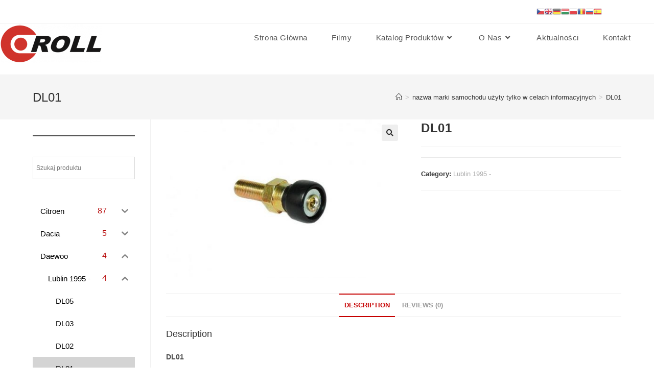

--- FILE ---
content_type: text/html; charset=UTF-8
request_url: https://rollsc.pl/shop/dl01/
body_size: 42085
content:
<!DOCTYPE html>
<html class="html" lang="pl-PL">
<head>
	<meta charset="UTF-8">
	<link rel="profile" href="https://gmpg.org/xfn/11">

	<meta name='robots' content='index, follow, max-image-preview:large, max-snippet:-1, max-video-preview:-1' />
<meta name="viewport" content="width=device-width, initial-scale=1">
	<!-- This site is optimized with the Yoast SEO plugin v26.8 - https://yoast.com/product/yoast-seo-wordpress/ -->
	<title>DL01 - rollsc</title>
	<link rel="canonical" href="https://rollsc.pl/shop/dl01/" />
	<meta property="og:locale" content="pl_PL" />
	<meta property="og:type" content="article" />
	<meta property="og:title" content="DL01 - rollsc" />
	<meta property="og:description" content="DL01 Rolka górna (PRAWA I LEWA STRONA) występująca w samochodach: &#8211; DAEWOO LUBLIN Samochód produkowany od roku 1995 &nbsp; Numer pod jakim występuje oryginał: 3302622050 * nazwa marki samochodu oraz numer oryginalny użyty tylko w celach informacyjnych" />
	<meta property="og:url" content="https://rollsc.pl/shop/dl01/" />
	<meta property="og:site_name" content="rollsc" />
	<meta property="article:modified_time" content="2022-12-12T14:04:07+00:00" />
	<meta property="og:image" content="https://rollsc.pl/wp-content/uploads/2020/06/dl01.jpg" />
	<meta property="og:image:width" content="600" />
	<meta property="og:image:height" content="403" />
	<meta property="og:image:type" content="image/jpeg" />
	<meta name="twitter:card" content="summary_large_image" />
	<script type="application/ld+json" class="yoast-schema-graph">{"@context":"https://schema.org","@graph":[{"@type":"WebPage","@id":"https://rollsc.pl/shop/dl01/","url":"https://rollsc.pl/shop/dl01/","name":"DL01 - rollsc","isPartOf":{"@id":"https://rollsc.pl/#website"},"primaryImageOfPage":{"@id":"https://rollsc.pl/shop/dl01/#primaryimage"},"image":{"@id":"https://rollsc.pl/shop/dl01/#primaryimage"},"thumbnailUrl":"https://rollsc.pl/wp-content/uploads/2020/06/dl01.jpg","datePublished":"2020-06-01T10:41:30+00:00","dateModified":"2022-12-12T14:04:07+00:00","breadcrumb":{"@id":"https://rollsc.pl/shop/dl01/#breadcrumb"},"inLanguage":"pl-PL","potentialAction":[{"@type":"ReadAction","target":["https://rollsc.pl/shop/dl01/"]}]},{"@type":"ImageObject","inLanguage":"pl-PL","@id":"https://rollsc.pl/shop/dl01/#primaryimage","url":"https://rollsc.pl/wp-content/uploads/2020/06/dl01.jpg","contentUrl":"https://rollsc.pl/wp-content/uploads/2020/06/dl01.jpg","width":600,"height":403},{"@type":"BreadcrumbList","@id":"https://rollsc.pl/shop/dl01/#breadcrumb","itemListElement":[{"@type":"ListItem","position":1,"name":"Strona główna","item":"https://rollsc.pl/"},{"@type":"ListItem","position":2,"name":"nazwa marki samochodu użyty tylko w celach informacyjnych","item":"https://rollsc.pl/sklep/"},{"@type":"ListItem","position":3,"name":"DL01"}]},{"@type":"WebSite","@id":"https://rollsc.pl/#website","url":"https://rollsc.pl/","name":"rollsc","description":"Strona firmy ROLL s.c. - polskiego producenta części samochodowych","publisher":{"@id":"https://rollsc.pl/#organization"},"potentialAction":[{"@type":"SearchAction","target":{"@type":"EntryPoint","urlTemplate":"https://rollsc.pl/?s={search_term_string}"},"query-input":{"@type":"PropertyValueSpecification","valueRequired":true,"valueName":"search_term_string"}}],"inLanguage":"pl-PL"},{"@type":"Organization","@id":"https://rollsc.pl/#organization","name":"rollsc","url":"https://rollsc.pl/","logo":{"@type":"ImageObject","inLanguage":"pl-PL","@id":"https://rollsc.pl/#/schema/logo/image/","url":"https://rollsc.pl/wp-content/uploads/2020/05/logo-1-e1590386206875.png","contentUrl":"https://rollsc.pl/wp-content/uploads/2020/05/logo-1-e1590386206875.png","width":200,"height":76,"caption":"rollsc"},"image":{"@id":"https://rollsc.pl/#/schema/logo/image/"}}]}</script>
	<!-- / Yoast SEO plugin. -->


<link rel="alternate" type="application/rss+xml" title="rollsc &raquo; Kanał z wpisami" href="https://rollsc.pl/feed/" />
<link rel="alternate" type="application/rss+xml" title="rollsc &raquo; Kanał z komentarzami" href="https://rollsc.pl/comments/feed/" />
<link rel="alternate" type="application/rss+xml" title="rollsc &raquo; DL01 Kanał z komentarzami" href="https://rollsc.pl/shop/dl01/feed/" />
<link rel="alternate" title="oEmbed (JSON)" type="application/json+oembed" href="https://rollsc.pl/wp-json/oembed/1.0/embed?url=https%3A%2F%2Frollsc.pl%2Fshop%2Fdl01%2F" />
<link rel="alternate" title="oEmbed (XML)" type="text/xml+oembed" href="https://rollsc.pl/wp-json/oembed/1.0/embed?url=https%3A%2F%2Frollsc.pl%2Fshop%2Fdl01%2F&#038;format=xml" />
		<!-- This site uses the Google Analytics by MonsterInsights plugin v9.11.1 - Using Analytics tracking - https://www.monsterinsights.com/ -->
							<script src="//www.googletagmanager.com/gtag/js?id=G-C1DZK5J2LJ"  data-cfasync="false" data-wpfc-render="false" type="text/javascript" async></script>
			<script data-cfasync="false" data-wpfc-render="false" type="text/javascript">
				var mi_version = '9.11.1';
				var mi_track_user = true;
				var mi_no_track_reason = '';
								var MonsterInsightsDefaultLocations = {"page_location":"https:\/\/rollsc.pl\/shop\/dl01\/"};
								if ( typeof MonsterInsightsPrivacyGuardFilter === 'function' ) {
					var MonsterInsightsLocations = (typeof MonsterInsightsExcludeQuery === 'object') ? MonsterInsightsPrivacyGuardFilter( MonsterInsightsExcludeQuery ) : MonsterInsightsPrivacyGuardFilter( MonsterInsightsDefaultLocations );
				} else {
					var MonsterInsightsLocations = (typeof MonsterInsightsExcludeQuery === 'object') ? MonsterInsightsExcludeQuery : MonsterInsightsDefaultLocations;
				}

								var disableStrs = [
										'ga-disable-G-C1DZK5J2LJ',
									];

				/* Function to detect opted out users */
				function __gtagTrackerIsOptedOut() {
					for (var index = 0; index < disableStrs.length; index++) {
						if (document.cookie.indexOf(disableStrs[index] + '=true') > -1) {
							return true;
						}
					}

					return false;
				}

				/* Disable tracking if the opt-out cookie exists. */
				if (__gtagTrackerIsOptedOut()) {
					for (var index = 0; index < disableStrs.length; index++) {
						window[disableStrs[index]] = true;
					}
				}

				/* Opt-out function */
				function __gtagTrackerOptout() {
					for (var index = 0; index < disableStrs.length; index++) {
						document.cookie = disableStrs[index] + '=true; expires=Thu, 31 Dec 2099 23:59:59 UTC; path=/';
						window[disableStrs[index]] = true;
					}
				}

				if ('undefined' === typeof gaOptout) {
					function gaOptout() {
						__gtagTrackerOptout();
					}
				}
								window.dataLayer = window.dataLayer || [];

				window.MonsterInsightsDualTracker = {
					helpers: {},
					trackers: {},
				};
				if (mi_track_user) {
					function __gtagDataLayer() {
						dataLayer.push(arguments);
					}

					function __gtagTracker(type, name, parameters) {
						if (!parameters) {
							parameters = {};
						}

						if (parameters.send_to) {
							__gtagDataLayer.apply(null, arguments);
							return;
						}

						if (type === 'event') {
														parameters.send_to = monsterinsights_frontend.v4_id;
							var hookName = name;
							if (typeof parameters['event_category'] !== 'undefined') {
								hookName = parameters['event_category'] + ':' + name;
							}

							if (typeof MonsterInsightsDualTracker.trackers[hookName] !== 'undefined') {
								MonsterInsightsDualTracker.trackers[hookName](parameters);
							} else {
								__gtagDataLayer('event', name, parameters);
							}
							
						} else {
							__gtagDataLayer.apply(null, arguments);
						}
					}

					__gtagTracker('js', new Date());
					__gtagTracker('set', {
						'developer_id.dZGIzZG': true,
											});
					if ( MonsterInsightsLocations.page_location ) {
						__gtagTracker('set', MonsterInsightsLocations);
					}
										__gtagTracker('config', 'G-C1DZK5J2LJ', {"forceSSL":"true","link_attribution":"true"} );
										window.gtag = __gtagTracker;										(function () {
						/* https://developers.google.com/analytics/devguides/collection/analyticsjs/ */
						/* ga and __gaTracker compatibility shim. */
						var noopfn = function () {
							return null;
						};
						var newtracker = function () {
							return new Tracker();
						};
						var Tracker = function () {
							return null;
						};
						var p = Tracker.prototype;
						p.get = noopfn;
						p.set = noopfn;
						p.send = function () {
							var args = Array.prototype.slice.call(arguments);
							args.unshift('send');
							__gaTracker.apply(null, args);
						};
						var __gaTracker = function () {
							var len = arguments.length;
							if (len === 0) {
								return;
							}
							var f = arguments[len - 1];
							if (typeof f !== 'object' || f === null || typeof f.hitCallback !== 'function') {
								if ('send' === arguments[0]) {
									var hitConverted, hitObject = false, action;
									if ('event' === arguments[1]) {
										if ('undefined' !== typeof arguments[3]) {
											hitObject = {
												'eventAction': arguments[3],
												'eventCategory': arguments[2],
												'eventLabel': arguments[4],
												'value': arguments[5] ? arguments[5] : 1,
											}
										}
									}
									if ('pageview' === arguments[1]) {
										if ('undefined' !== typeof arguments[2]) {
											hitObject = {
												'eventAction': 'page_view',
												'page_path': arguments[2],
											}
										}
									}
									if (typeof arguments[2] === 'object') {
										hitObject = arguments[2];
									}
									if (typeof arguments[5] === 'object') {
										Object.assign(hitObject, arguments[5]);
									}
									if ('undefined' !== typeof arguments[1].hitType) {
										hitObject = arguments[1];
										if ('pageview' === hitObject.hitType) {
											hitObject.eventAction = 'page_view';
										}
									}
									if (hitObject) {
										action = 'timing' === arguments[1].hitType ? 'timing_complete' : hitObject.eventAction;
										hitConverted = mapArgs(hitObject);
										__gtagTracker('event', action, hitConverted);
									}
								}
								return;
							}

							function mapArgs(args) {
								var arg, hit = {};
								var gaMap = {
									'eventCategory': 'event_category',
									'eventAction': 'event_action',
									'eventLabel': 'event_label',
									'eventValue': 'event_value',
									'nonInteraction': 'non_interaction',
									'timingCategory': 'event_category',
									'timingVar': 'name',
									'timingValue': 'value',
									'timingLabel': 'event_label',
									'page': 'page_path',
									'location': 'page_location',
									'title': 'page_title',
									'referrer' : 'page_referrer',
								};
								for (arg in args) {
																		if (!(!args.hasOwnProperty(arg) || !gaMap.hasOwnProperty(arg))) {
										hit[gaMap[arg]] = args[arg];
									} else {
										hit[arg] = args[arg];
									}
								}
								return hit;
							}

							try {
								f.hitCallback();
							} catch (ex) {
							}
						};
						__gaTracker.create = newtracker;
						__gaTracker.getByName = newtracker;
						__gaTracker.getAll = function () {
							return [];
						};
						__gaTracker.remove = noopfn;
						__gaTracker.loaded = true;
						window['__gaTracker'] = __gaTracker;
					})();
									} else {
										console.log("");
					(function () {
						function __gtagTracker() {
							return null;
						}

						window['__gtagTracker'] = __gtagTracker;
						window['gtag'] = __gtagTracker;
					})();
									}
			</script>
							<!-- / Google Analytics by MonsterInsights -->
		<style id='wp-img-auto-sizes-contain-inline-css' type='text/css'>
img:is([sizes=auto i],[sizes^="auto," i]){contain-intrinsic-size:3000px 1500px}
/*# sourceURL=wp-img-auto-sizes-contain-inline-css */
</style>
<link rel='stylesheet' id='gtranslate-style-css' href='https://rollsc.pl/wp-content/plugins/gtranslate/gtranslate-style16.css?ver=138' type='text/css' media='all' />
<style id='wp-emoji-styles-inline-css' type='text/css'>

	img.wp-smiley, img.emoji {
		display: inline !important;
		border: none !important;
		box-shadow: none !important;
		height: 1em !important;
		width: 1em !important;
		margin: 0 0.07em !important;
		vertical-align: -0.1em !important;
		background: none !important;
		padding: 0 !important;
	}
/*# sourceURL=wp-emoji-styles-inline-css */
</style>
<link rel='stylesheet' id='wp-block-library-css' href='https://rollsc.pl/wp-includes/css/dist/block-library/style.min.css?ver=138' type='text/css' media='all' />
<style id='wp-block-separator-inline-css' type='text/css'>
@charset "UTF-8";.wp-block-separator{border:none;border-top:2px solid}:root :where(.wp-block-separator.is-style-dots){height:auto;line-height:1;text-align:center}:root :where(.wp-block-separator.is-style-dots):before{color:currentColor;content:"···";font-family:serif;font-size:1.5em;letter-spacing:2em;padding-left:2em}.wp-block-separator.is-style-dots{background:none!important;border:none!important}
/*# sourceURL=https://rollsc.pl/wp-includes/blocks/separator/style.min.css */
</style>
<style id='wp-block-separator-theme-inline-css' type='text/css'>
.wp-block-separator.has-css-opacity{opacity:.4}.wp-block-separator{border:none;border-bottom:2px solid;margin-left:auto;margin-right:auto}.wp-block-separator.has-alpha-channel-opacity{opacity:1}.wp-block-separator:not(.is-style-wide):not(.is-style-dots){width:100px}.wp-block-separator.has-background:not(.is-style-dots){border-bottom:none;height:1px}.wp-block-separator.has-background:not(.is-style-wide):not(.is-style-dots){height:2px}
/*# sourceURL=https://rollsc.pl/wp-includes/blocks/separator/theme.min.css */
</style>
<style id='global-styles-inline-css' type='text/css'>
:root{--wp--preset--aspect-ratio--square: 1;--wp--preset--aspect-ratio--4-3: 4/3;--wp--preset--aspect-ratio--3-4: 3/4;--wp--preset--aspect-ratio--3-2: 3/2;--wp--preset--aspect-ratio--2-3: 2/3;--wp--preset--aspect-ratio--16-9: 16/9;--wp--preset--aspect-ratio--9-16: 9/16;--wp--preset--color--black: #000000;--wp--preset--color--cyan-bluish-gray: #abb8c3;--wp--preset--color--white: #ffffff;--wp--preset--color--pale-pink: #f78da7;--wp--preset--color--vivid-red: #cf2e2e;--wp--preset--color--luminous-vivid-orange: #ff6900;--wp--preset--color--luminous-vivid-amber: #fcb900;--wp--preset--color--light-green-cyan: #7bdcb5;--wp--preset--color--vivid-green-cyan: #00d084;--wp--preset--color--pale-cyan-blue: #8ed1fc;--wp--preset--color--vivid-cyan-blue: #0693e3;--wp--preset--color--vivid-purple: #9b51e0;--wp--preset--gradient--vivid-cyan-blue-to-vivid-purple: linear-gradient(135deg,rgb(6,147,227) 0%,rgb(155,81,224) 100%);--wp--preset--gradient--light-green-cyan-to-vivid-green-cyan: linear-gradient(135deg,rgb(122,220,180) 0%,rgb(0,208,130) 100%);--wp--preset--gradient--luminous-vivid-amber-to-luminous-vivid-orange: linear-gradient(135deg,rgb(252,185,0) 0%,rgb(255,105,0) 100%);--wp--preset--gradient--luminous-vivid-orange-to-vivid-red: linear-gradient(135deg,rgb(255,105,0) 0%,rgb(207,46,46) 100%);--wp--preset--gradient--very-light-gray-to-cyan-bluish-gray: linear-gradient(135deg,rgb(238,238,238) 0%,rgb(169,184,195) 100%);--wp--preset--gradient--cool-to-warm-spectrum: linear-gradient(135deg,rgb(74,234,220) 0%,rgb(151,120,209) 20%,rgb(207,42,186) 40%,rgb(238,44,130) 60%,rgb(251,105,98) 80%,rgb(254,248,76) 100%);--wp--preset--gradient--blush-light-purple: linear-gradient(135deg,rgb(255,206,236) 0%,rgb(152,150,240) 100%);--wp--preset--gradient--blush-bordeaux: linear-gradient(135deg,rgb(254,205,165) 0%,rgb(254,45,45) 50%,rgb(107,0,62) 100%);--wp--preset--gradient--luminous-dusk: linear-gradient(135deg,rgb(255,203,112) 0%,rgb(199,81,192) 50%,rgb(65,88,208) 100%);--wp--preset--gradient--pale-ocean: linear-gradient(135deg,rgb(255,245,203) 0%,rgb(182,227,212) 50%,rgb(51,167,181) 100%);--wp--preset--gradient--electric-grass: linear-gradient(135deg,rgb(202,248,128) 0%,rgb(113,206,126) 100%);--wp--preset--gradient--midnight: linear-gradient(135deg,rgb(2,3,129) 0%,rgb(40,116,252) 100%);--wp--preset--font-size--small: 13px;--wp--preset--font-size--medium: 20px;--wp--preset--font-size--large: 36px;--wp--preset--font-size--x-large: 42px;--wp--preset--spacing--20: 0.44rem;--wp--preset--spacing--30: 0.67rem;--wp--preset--spacing--40: 1rem;--wp--preset--spacing--50: 1.5rem;--wp--preset--spacing--60: 2.25rem;--wp--preset--spacing--70: 3.38rem;--wp--preset--spacing--80: 5.06rem;--wp--preset--shadow--natural: 6px 6px 9px rgba(0, 0, 0, 0.2);--wp--preset--shadow--deep: 12px 12px 50px rgba(0, 0, 0, 0.4);--wp--preset--shadow--sharp: 6px 6px 0px rgba(0, 0, 0, 0.2);--wp--preset--shadow--outlined: 6px 6px 0px -3px rgb(255, 255, 255), 6px 6px rgb(0, 0, 0);--wp--preset--shadow--crisp: 6px 6px 0px rgb(0, 0, 0);}:where(.is-layout-flex){gap: 0.5em;}:where(.is-layout-grid){gap: 0.5em;}body .is-layout-flex{display: flex;}.is-layout-flex{flex-wrap: wrap;align-items: center;}.is-layout-flex > :is(*, div){margin: 0;}body .is-layout-grid{display: grid;}.is-layout-grid > :is(*, div){margin: 0;}:where(.wp-block-columns.is-layout-flex){gap: 2em;}:where(.wp-block-columns.is-layout-grid){gap: 2em;}:where(.wp-block-post-template.is-layout-flex){gap: 1.25em;}:where(.wp-block-post-template.is-layout-grid){gap: 1.25em;}.has-black-color{color: var(--wp--preset--color--black) !important;}.has-cyan-bluish-gray-color{color: var(--wp--preset--color--cyan-bluish-gray) !important;}.has-white-color{color: var(--wp--preset--color--white) !important;}.has-pale-pink-color{color: var(--wp--preset--color--pale-pink) !important;}.has-vivid-red-color{color: var(--wp--preset--color--vivid-red) !important;}.has-luminous-vivid-orange-color{color: var(--wp--preset--color--luminous-vivid-orange) !important;}.has-luminous-vivid-amber-color{color: var(--wp--preset--color--luminous-vivid-amber) !important;}.has-light-green-cyan-color{color: var(--wp--preset--color--light-green-cyan) !important;}.has-vivid-green-cyan-color{color: var(--wp--preset--color--vivid-green-cyan) !important;}.has-pale-cyan-blue-color{color: var(--wp--preset--color--pale-cyan-blue) !important;}.has-vivid-cyan-blue-color{color: var(--wp--preset--color--vivid-cyan-blue) !important;}.has-vivid-purple-color{color: var(--wp--preset--color--vivid-purple) !important;}.has-black-background-color{background-color: var(--wp--preset--color--black) !important;}.has-cyan-bluish-gray-background-color{background-color: var(--wp--preset--color--cyan-bluish-gray) !important;}.has-white-background-color{background-color: var(--wp--preset--color--white) !important;}.has-pale-pink-background-color{background-color: var(--wp--preset--color--pale-pink) !important;}.has-vivid-red-background-color{background-color: var(--wp--preset--color--vivid-red) !important;}.has-luminous-vivid-orange-background-color{background-color: var(--wp--preset--color--luminous-vivid-orange) !important;}.has-luminous-vivid-amber-background-color{background-color: var(--wp--preset--color--luminous-vivid-amber) !important;}.has-light-green-cyan-background-color{background-color: var(--wp--preset--color--light-green-cyan) !important;}.has-vivid-green-cyan-background-color{background-color: var(--wp--preset--color--vivid-green-cyan) !important;}.has-pale-cyan-blue-background-color{background-color: var(--wp--preset--color--pale-cyan-blue) !important;}.has-vivid-cyan-blue-background-color{background-color: var(--wp--preset--color--vivid-cyan-blue) !important;}.has-vivid-purple-background-color{background-color: var(--wp--preset--color--vivid-purple) !important;}.has-black-border-color{border-color: var(--wp--preset--color--black) !important;}.has-cyan-bluish-gray-border-color{border-color: var(--wp--preset--color--cyan-bluish-gray) !important;}.has-white-border-color{border-color: var(--wp--preset--color--white) !important;}.has-pale-pink-border-color{border-color: var(--wp--preset--color--pale-pink) !important;}.has-vivid-red-border-color{border-color: var(--wp--preset--color--vivid-red) !important;}.has-luminous-vivid-orange-border-color{border-color: var(--wp--preset--color--luminous-vivid-orange) !important;}.has-luminous-vivid-amber-border-color{border-color: var(--wp--preset--color--luminous-vivid-amber) !important;}.has-light-green-cyan-border-color{border-color: var(--wp--preset--color--light-green-cyan) !important;}.has-vivid-green-cyan-border-color{border-color: var(--wp--preset--color--vivid-green-cyan) !important;}.has-pale-cyan-blue-border-color{border-color: var(--wp--preset--color--pale-cyan-blue) !important;}.has-vivid-cyan-blue-border-color{border-color: var(--wp--preset--color--vivid-cyan-blue) !important;}.has-vivid-purple-border-color{border-color: var(--wp--preset--color--vivid-purple) !important;}.has-vivid-cyan-blue-to-vivid-purple-gradient-background{background: var(--wp--preset--gradient--vivid-cyan-blue-to-vivid-purple) !important;}.has-light-green-cyan-to-vivid-green-cyan-gradient-background{background: var(--wp--preset--gradient--light-green-cyan-to-vivid-green-cyan) !important;}.has-luminous-vivid-amber-to-luminous-vivid-orange-gradient-background{background: var(--wp--preset--gradient--luminous-vivid-amber-to-luminous-vivid-orange) !important;}.has-luminous-vivid-orange-to-vivid-red-gradient-background{background: var(--wp--preset--gradient--luminous-vivid-orange-to-vivid-red) !important;}.has-very-light-gray-to-cyan-bluish-gray-gradient-background{background: var(--wp--preset--gradient--very-light-gray-to-cyan-bluish-gray) !important;}.has-cool-to-warm-spectrum-gradient-background{background: var(--wp--preset--gradient--cool-to-warm-spectrum) !important;}.has-blush-light-purple-gradient-background{background: var(--wp--preset--gradient--blush-light-purple) !important;}.has-blush-bordeaux-gradient-background{background: var(--wp--preset--gradient--blush-bordeaux) !important;}.has-luminous-dusk-gradient-background{background: var(--wp--preset--gradient--luminous-dusk) !important;}.has-pale-ocean-gradient-background{background: var(--wp--preset--gradient--pale-ocean) !important;}.has-electric-grass-gradient-background{background: var(--wp--preset--gradient--electric-grass) !important;}.has-midnight-gradient-background{background: var(--wp--preset--gradient--midnight) !important;}.has-small-font-size{font-size: var(--wp--preset--font-size--small) !important;}.has-medium-font-size{font-size: var(--wp--preset--font-size--medium) !important;}.has-large-font-size{font-size: var(--wp--preset--font-size--large) !important;}.has-x-large-font-size{font-size: var(--wp--preset--font-size--x-large) !important;}
/*# sourceURL=global-styles-inline-css */
</style>

<style id='classic-theme-styles-inline-css' type='text/css'>
/*! This file is auto-generated */
.wp-block-button__link{color:#fff;background-color:#32373c;border-radius:9999px;box-shadow:none;text-decoration:none;padding:calc(.667em + 2px) calc(1.333em + 2px);font-size:1.125em}.wp-block-file__button{background:#32373c;color:#fff;text-decoration:none}
/*# sourceURL=/wp-includes/css/classic-themes.min.css */
</style>
<link rel='stylesheet' id='photoswipe-css' href='https://rollsc.pl/wp-content/plugins/woocommerce/assets/css/photoswipe/photoswipe.min.css?ver=6.4.1' type='text/css' media='all' />
<link rel='stylesheet' id='photoswipe-default-skin-css' href='https://rollsc.pl/wp-content/plugins/woocommerce/assets/css/photoswipe/default-skin/default-skin.min.css?ver=6.4.1' type='text/css' media='all' />
<style id='woocommerce-inline-inline-css' type='text/css'>
.woocommerce form .form-row .required { visibility: visible; }
/*# sourceURL=woocommerce-inline-inline-css */
</style>
<link rel='stylesheet' id='aws-style-css' href='https://rollsc.pl/wp-content/plugins/advanced-woo-search/assets/css/common.css?ver=2.53' type='text/css' media='all' />
<link rel='stylesheet' id='iksm-public-style-css' href='https://rollsc.pl/wp-content/plugins/iks-menu-pro/assets/css/public.css?ver=1.8.3' type='text/css' media='all' />
<link rel='stylesheet' id='wc-gateway-ppec-frontend-css' href='https://rollsc.pl/wp-content/plugins/woocommerce-gateway-paypal-express-checkout/assets/css/wc-gateway-ppec-frontend.css?ver=2.1.3' type='text/css' media='all' />
<link rel='stylesheet' id='elementor-frontend-legacy-css' href='https://rollsc.pl/wp-content/plugins/elementor/assets/css/frontend-legacy.min.css?ver=3.6.5' type='text/css' media='all' />
<link rel='stylesheet' id='elementor-frontend-css' href='https://rollsc.pl/wp-content/plugins/elementor/assets/css/frontend.min.css?ver=3.6.5' type='text/css' media='all' />
<link rel='stylesheet' id='elementor-post-580-css' href='https://rollsc.pl/wp-content/uploads/elementor/css/post-580.css?ver=1658815019' type='text/css' media='all' />
<link rel='stylesheet' id='oceanwp-woo-mini-cart-css' href='https://rollsc.pl/wp-content/themes/oceanwp/assets/css/woo/woo-mini-cart.min.css?ver=138' type='text/css' media='all' />
<link rel='stylesheet' id='font-awesome-css' href='https://rollsc.pl/wp-content/themes/oceanwp/assets/fonts/fontawesome/css/all.min.css?ver=5.15.1' type='text/css' media='all' />
<link rel='stylesheet' id='simple-line-icons-css' href='https://rollsc.pl/wp-content/themes/oceanwp/assets/css/third/simple-line-icons.min.css?ver=2.4.0' type='text/css' media='all' />
<link rel='stylesheet' id='oceanwp-style-css' href='https://rollsc.pl/wp-content/themes/oceanwp/assets/css/style.min.css?ver=3.0.0' type='text/css' media='all' />
<link rel='stylesheet' id='oceanwp-woocommerce-css' href='https://rollsc.pl/wp-content/themes/oceanwp/assets/css/woo/woocommerce.min.css?ver=138' type='text/css' media='all' />
<link rel='stylesheet' id='oceanwp-woo-star-font-css' href='https://rollsc.pl/wp-content/themes/oceanwp/assets/css/woo/woo-star-font.min.css?ver=138' type='text/css' media='all' />
<link rel='stylesheet' id='oceanwp-woo-hover-style-css' href='https://rollsc.pl/wp-content/themes/oceanwp/assets/css/woo/hover-style.min.css?ver=138' type='text/css' media='all' />
<link rel='stylesheet' id='oe-widgets-style-css' href='https://rollsc.pl/wp-content/plugins/ocean-extra/assets/css/widgets.css?ver=138' type='text/css' media='all' />
<link rel='stylesheet' id='ops-product-share-style-css' href='https://rollsc.pl/wp-content/plugins/ocean-product-sharing/assets/css/style.min.css?ver=138' type='text/css' media='all' />
<link rel='stylesheet' id='oss-social-share-style-css' href='https://rollsc.pl/wp-content/plugins/ocean-social-sharing/assets/css/style.min.css?ver=138' type='text/css' media='all' />
<link rel='stylesheet' id='elementor-icons-shared-0-css' href='https://rollsc.pl/wp-content/plugins/elementor/assets/lib/font-awesome/css/fontawesome.min.css?ver=5.15.3' type='text/css' media='all' />
<link rel='stylesheet' id='elementor-icons-fa-solid-css' href='https://rollsc.pl/wp-content/plugins/elementor/assets/lib/font-awesome/css/solid.min.css?ver=5.15.3' type='text/css' media='all' />
<script type="text/javascript" src="https://rollsc.pl/wp-includes/js/jquery/jquery.min.js?ver=3.7.1" id="jquery-core-js"></script>
<script type="text/javascript" src="https://rollsc.pl/wp-includes/js/jquery/jquery-migrate.min.js?ver=3.4.1" id="jquery-migrate-js"></script>
<script type="text/javascript" src="https://rollsc.pl/wp-content/plugins/google-analytics-for-wordpress/assets/js/frontend-gtag.min.js?ver=9.11.1" id="monsterinsights-frontend-script-js" async="async" data-wp-strategy="async"></script>
<script data-cfasync="false" data-wpfc-render="false" type="text/javascript" id='monsterinsights-frontend-script-js-extra'>/* <![CDATA[ */
var monsterinsights_frontend = {"js_events_tracking":"true","download_extensions":"doc,pdf,ppt,zip,xls,docx,pptx,xlsx","inbound_paths":"[{\"path\":\"\\\/go\\\/\",\"label\":\"affiliate\"},{\"path\":\"\\\/recommend\\\/\",\"label\":\"affiliate\"}]","home_url":"https:\/\/rollsc.pl","hash_tracking":"false","v4_id":"G-C1DZK5J2LJ"};/* ]]> */
</script>
<script type="text/javascript" src="https://rollsc.pl/wp-content/plugins/iks-menu-pro/assets/js/public.js?ver=1.8.3" id="iksm-public-script-js"></script>
<script type="text/javascript" src="https://rollsc.pl/wp-content/plugins/iks-menu-pro/assets/js/menu.js?ver=1.8.3" id="iksm-menu-script-js"></script>
<link rel="https://api.w.org/" href="https://rollsc.pl/wp-json/" /><link rel="alternate" title="JSON" type="application/json" href="https://rollsc.pl/wp-json/wp/v2/product/907" /><link rel="EditURI" type="application/rsd+xml" title="RSD" href="https://rollsc.pl/xmlrpc.php?rsd" />
<link rel='shortlink' href='https://rollsc.pl/?p=907' />
	<style>
		#wpadminbar ul li.devmode_enabled {
			background-color: #f44336;
		}
	</style>
	<!-- start Simple Custom CSS and JS -->
<style type="text/css">
.elementor-aspect-ratio-916 {max-width:43%;}
.elementor-396 .elementor-element.elementor-element-55192ae .elementor-button {width:300px;}
.elementor-396 .elementor-element.elementor-element-86a28d6 .elementor-button {width:300px;}

</style>
<!-- end Simple Custom CSS and JS -->
<!-- Google Tag Manager -->
<script>(function(w,d,s,l,i){w[l]=w[l]||[];w[l].push({'gtm.start':
new Date().getTime(),event:'gtm.js'});var f=d.getElementsByTagName(s)[0],
j=d.createElement(s),dl=l!='dataLayer'?'&l='+l:'';j.async=true;j.src=
'https://www.googletagmanager.com/gtm.js?id='+i+dl;f.parentNode.insertBefore(j,f);
})(window,document,'script','dataLayer','GTM-KZM6H3N');</script>
<!-- End Google Tag Manager -->

<!-- FB Tag Manager -->
<meta name="facebook-domain-verification" content="cin832tf4jew7505bydqs67rqreytq" /> 
<!-- FB Tag Manager --><style type="text/css" id="iksm-dynamic-style"></style>	<noscript><style>.woocommerce-product-gallery{ opacity: 1 !important; }</style></noscript>
	<style type="text/css" id="iksm-dynamic-style"></style>
                <script>
                
                    window.addEventListener("load", function() {
                        
                        var awsDiviSearch = document.querySelectorAll("header .et_pb_menu__search-button");
                        if ( awsDiviSearch ) {
                            for (var i = 0; i < awsDiviSearch.length; i++) {
                                awsDiviSearch[i].addEventListener("click", function() {
                                    window.setTimeout(function(){
                                        document.querySelector(".et_pb_menu__search-container .aws-container .aws-search-field").focus();
                                        jQuery( ".aws-search-result" ).hide();
                                    }, 100);
                                }, false);
                            }
                        }

                    }, false);

                </script>
            <style>
                .oceanwp-theme #searchform-header-replace .aws-container {
                    padding-right: 45px;
                    padding-top: 0;
                }
                .oceanwp-theme #searchform-header-replace .aws-container .aws-search-form .aws-form-btn {
                    background: transparent;
                    border: none;
                }
                .oceanwp-theme #searchform-overlay .aws-container,
                .oceanwp-theme #icon-searchform-overlay .aws-container {
                    position: absolute;
                    top: 50%;
                    left: 0;
                    margin-top: -33px;
                    width: 100%;
                    text-align: center;
                }
                .oceanwp-theme #searchform-overlay .aws-container form,
                .oceanwp-theme #icon-searchform-overlay .aws-container form {
                    position: static;
                }
                .oceanwp-theme #searchform-overlay a.search-overlay-close,
                .oceanwp-theme #icon-searchform-overlay a.search-overlay-close {
                    top: -100px;
                }
                .oceanwp-theme #searchform-overlay .aws-container .aws-search-form,
                .oceanwp-theme #icon-searchform-overlay .aws-container .aws-search-form,
                .oceanwp-theme #searchform-overlay .aws-container .aws-search-form .aws-form-btn,
                .oceanwp-theme #icon-searchform-overlay .aws-container .aws-search-form .aws-form-btn {
                    background: transparent;
                }
                .oceanwp-theme #searchform-overlay .aws-container .aws-search-form .aws-form-btn,
                .oceanwp-theme #icon-searchform-overlay .aws-container .aws-search-form .aws-form-btn {
                    border: none;
                }
                #sidr .aws-container {
                    margin: 30px 20px 0;
                }
                #medium-searchform .aws-container .aws-search-form,
                #vertical-searchform .aws-container .aws-search-form {
                    background: #f5f5f5;
                }
                #medium-searchform .aws-container .aws-search-form .aws-search-field {
                    max-width: 100%;
                }
                #medium-searchform .aws-container .aws-search-form .aws-form-btn,
                #vertical-searchform .aws-container .aws-search-form .aws-form-btn{
                    background: #f5f5f5;
                    border: none;
                }
            </style>

            <script>

                window.addEventListener('load', function() {

                    window.setTimeout(function(){
                        var formOverlay = document.querySelectorAll("#searchform-overlay form, #icon-searchform-overlay form");
                        if ( formOverlay ) {
                            for (var i = 0; i < formOverlay.length; i++) {
                                formOverlay[i].innerHTML += '<a href="#" class="search-overlay-close"><span></span></a>';
                            }
                        }
                    }, 300);

                    jQuery(document).on( 'click', 'a.search-overlay-close', function (e) {

                        jQuery( '#searchform-overlay, #icon-searchform-overlay' ).removeClass( 'active' );
                        jQuery( '#searchform-overlay, #icon-searchform-overlay' ).fadeOut( 200 );

                        setTimeout( function() {
                            jQuery( 'html' ).css( 'overflow', 'visible' );
                        }, 400);

                        jQuery( '.aws-search-result' ).hide();

                    } );

                }, false);

            </script>

        
            <script>

                window.addEventListener('load', function() {
                    var forms = document.querySelectorAll("#searchform-header-replace form,#searchform-overlay form,#sidr .sidr-class-mobile-searchform,#mobile-menu-search form,#site-header form");

                    var awsFormHtml = "<div class=\"aws-container aws-js-seamless\" data-url=\"\/?wc-ajax=aws_action\" data-siteurl=\"https:\/\/rollsc.pl\" data-lang=\"\" data-show-loader=\"true\" data-show-more=\"true\" data-show-page=\"true\" data-ajax-search=\"true\" data-show-clear=\"true\" data-mobile-screen=\"false\" data-use-analytics=\"false\" data-min-chars=\"1\" data-buttons-order=\"1\" data-timeout=\"300\" data-is-mobile=\"false\" data-page-id=\"907\" data-tax=\"\" ><form class=\"aws-search-form\" action=\"https:\/\/rollsc.pl\/\" method=\"get\" role=\"search\" ><div class=\"aws-wrapper\"><label class=\"aws-search-label\" for=\"697ec269e4f09\">Szukaj produktu<\/label><input type=\"search\" name=\"s\" id=\"697ec269e4f09\" value=\"\" class=\"aws-search-field\" placeholder=\"Szukaj produktu\" autocomplete=\"off\" \/><input type=\"hidden\" name=\"post_type\" value=\"product\"><input type=\"hidden\" name=\"type_aws\" value=\"true\"><div class=\"aws-search-clear\"><span>\u00d7<\/span><\/div><div class=\"aws-loader\"><\/div><\/div><\/form><\/div>";

                    if ( forms ) {

                        for ( var i = 0; i < forms.length; i++ ) {
                            if ( forms[i].parentNode.outerHTML.indexOf('aws-container') === -1 ) {
                                forms[i].outerHTML = awsFormHtml;
                            }
                        }

                        window.setTimeout(function(){
                            jQuery('.aws-js-seamless').each( function() {
                                try {
                                    jQuery(this).aws_search();
                                } catch (error) {
                                    window.setTimeout(function(){
                                        try {
                                            jQuery(this).aws_search();
                                        } catch (error) {}
                                    }, 2000);
                                }
                            });
                        }, 1000);

                    }
                }, false);
            </script>

        <link rel="icon" href="https://rollsc.pl/wp-content/uploads/2020/05/cropped-rolkiwozki1.ico-32x32.png" sizes="32x32" />
<link rel="icon" href="https://rollsc.pl/wp-content/uploads/2020/05/cropped-rolkiwozki1.ico-192x192.png" sizes="192x192" />
<link rel="apple-touch-icon" href="https://rollsc.pl/wp-content/uploads/2020/05/cropped-rolkiwozki1.ico-180x180.png" />
<meta name="msapplication-TileImage" content="https://rollsc.pl/wp-content/uploads/2020/05/cropped-rolkiwozki1.ico-270x270.png" />
		<style type="text/css" id="wp-custom-css">
			/* Hero Title */.elementor-element.hero-title .elementor-widget-container{display:inline-block}/* Footer Callout */.store-callout .icon-box-icon,.store-callout .icon-box-heading{display:table-cell;vertical-align:middle}.store-callout .icon-box-icon{height:1em;width:1em;line-height:1em}.store-callout .icon-box-icon i{color:#5b4f4f;font-size:34px;margin-right:15px}.store-callout .icon-box-heading{font-size:15px;font-weight:400;margin:0;color:#ffffff;letter-spacing:1px;text-transform:capitalize}@media screen and (max-width:767px){.store-callout .icon-box-icon{display:none}.store-callout .icon-box-heading{display:block;text-align:center}}/* Footer Borders */#footer-widgets .contact-info-widget i,#footer-widgets .oceanwp-recent-posts li,#footer-widgets .social-widget li a,#footer-widgets .woocommerce ul.product_list_widget li{border-color:rgba(255,255,255,0.2)}/* Footer Products */#footer-widgets .price del,#footer-widgets del .amount{color:#ddd}/* Footer Tags */#footer-widgets .tagcloud a{background-color:rgba(255,255,255,0.1);border-color:rgba(255,255,255,0.1)}#footer-widgets .tagcloud a:hover{background-color:rgba(255,255,255,0.2);color:#fff;border-color:rgba(255,255,255,0.2)}		</style>
		<!-- OceanWP CSS -->
<style type="text/css">
/* General CSS */.woocommerce-MyAccount-navigation ul li a:before,.woocommerce-checkout .woocommerce-info a,.woocommerce-checkout #payment ul.payment_methods .wc_payment_method>input[type=radio]:first-child:checked+label:before,.woocommerce-checkout #payment .payment_method_paypal .about_paypal,.woocommerce ul.products li.product li.category a:hover,.woocommerce ul.products li.product .button:hover,.woocommerce ul.products li.product .product-inner .added_to_cart:hover,.product_meta .posted_in a:hover,.product_meta .tagged_as a:hover,.woocommerce div.product .woocommerce-tabs ul.tabs li a:hover,.woocommerce div.product .woocommerce-tabs ul.tabs li.active a,.woocommerce .oceanwp-grid-list a.active,.woocommerce .oceanwp-grid-list a:hover,.woocommerce .oceanwp-off-canvas-filter:hover,.widget_shopping_cart ul.cart_list li .owp-grid-wrap .owp-grid a.remove:hover,.widget_product_categories li a:hover ~ .count,.widget_layered_nav li a:hover ~ .count,.woocommerce ul.products li.product:not(.product-category) .woo-entry-buttons li a:hover,a:hover,a.light:hover,.theme-heading .text::before,.theme-heading .text::after,#top-bar-content >a:hover,#top-bar-social li.oceanwp-email a:hover,#site-navigation-wrap .dropdown-menu >li >a:hover,#site-header.medium-header #medium-searchform button:hover,.oceanwp-mobile-menu-icon a:hover,.blog-entry.post .blog-entry-header .entry-title a:hover,.blog-entry.post .blog-entry-readmore a:hover,.blog-entry.thumbnail-entry .blog-entry-category a,ul.meta li a:hover,.dropcap,.single nav.post-navigation .nav-links .title,body .related-post-title a:hover,body #wp-calendar caption,body .contact-info-widget.default i,body .contact-info-widget.big-icons i,body .custom-links-widget .oceanwp-custom-links li a:hover,body .custom-links-widget .oceanwp-custom-links li a:hover:before,body .posts-thumbnails-widget li a:hover,body .social-widget li.oceanwp-email a:hover,.comment-author .comment-meta .comment-reply-link,#respond #cancel-comment-reply-link:hover,#footer-widgets .footer-box a:hover,#footer-bottom a:hover,#footer-bottom #footer-bottom-menu a:hover,.sidr a:hover,.sidr-class-dropdown-toggle:hover,.sidr-class-menu-item-has-children.active >a,.sidr-class-menu-item-has-children.active >a >.sidr-class-dropdown-toggle,input[type=checkbox]:checked:before{color:#c60000}.woocommerce .oceanwp-grid-list a.active .owp-icon use,.woocommerce .oceanwp-grid-list a:hover .owp-icon use,.single nav.post-navigation .nav-links .title .owp-icon use,.blog-entry.post .blog-entry-readmore a:hover .owp-icon use,body .contact-info-widget.default .owp-icon use,body .contact-info-widget.big-icons .owp-icon use{stroke:#c60000}.woocommerce div.product div.images .open-image,.wcmenucart-details.count,.woocommerce-message a,.woocommerce-error a,.woocommerce-info a,.woocommerce .widget_price_filter .ui-slider .ui-slider-handle,.woocommerce .widget_price_filter .ui-slider .ui-slider-range,.owp-product-nav li a.owp-nav-link:hover,.woocommerce div.product.owp-tabs-layout-vertical .woocommerce-tabs ul.tabs li a:after,.woocommerce .widget_product_categories li.current-cat >a ~ .count,.woocommerce .widget_product_categories li.current-cat >a:before,.woocommerce .widget_layered_nav li.chosen a ~ .count,.woocommerce .widget_layered_nav li.chosen a:before,#owp-checkout-timeline .active .timeline-wrapper,.bag-style:hover .wcmenucart-cart-icon .wcmenucart-count,.show-cart .wcmenucart-cart-icon .wcmenucart-count,.woocommerce ul.products li.product:not(.product-category) .image-wrap .button,input[type="button"],input[type="reset"],input[type="submit"],button[type="submit"],.button,#site-navigation-wrap .dropdown-menu >li.btn >a >span,.thumbnail:hover i,.post-quote-content,.omw-modal .omw-close-modal,body .contact-info-widget.big-icons li:hover i,body div.wpforms-container-full .wpforms-form input[type=submit],body div.wpforms-container-full .wpforms-form button[type=submit],body div.wpforms-container-full .wpforms-form .wpforms-page-button{background-color:#c60000}.thumbnail:hover .link-post-svg-icon{background-color:#c60000}body .contact-info-widget.big-icons li:hover .owp-icon{background-color:#c60000}.current-shop-items-dropdown{border-top-color:#c60000}.woocommerce div.product .woocommerce-tabs ul.tabs li.active a{border-bottom-color:#c60000}.wcmenucart-details.count:before{border-color:#c60000}.woocommerce ul.products li.product .button:hover{border-color:#c60000}.woocommerce ul.products li.product .product-inner .added_to_cart:hover{border-color:#c60000}.woocommerce div.product .woocommerce-tabs ul.tabs li.active a{border-color:#c60000}.woocommerce .oceanwp-grid-list a.active{border-color:#c60000}.woocommerce .oceanwp-grid-list a:hover{border-color:#c60000}.woocommerce .oceanwp-off-canvas-filter:hover{border-color:#c60000}.owp-product-nav li a.owp-nav-link:hover{border-color:#c60000}.widget_shopping_cart_content .buttons .button:first-child:hover{border-color:#c60000}.widget_shopping_cart ul.cart_list li .owp-grid-wrap .owp-grid a.remove:hover{border-color:#c60000}.widget_product_categories li a:hover ~ .count{border-color:#c60000}.woocommerce .widget_product_categories li.current-cat >a ~ .count{border-color:#c60000}.woocommerce .widget_product_categories li.current-cat >a:before{border-color:#c60000}.widget_layered_nav li a:hover ~ .count{border-color:#c60000}.woocommerce .widget_layered_nav li.chosen a ~ .count{border-color:#c60000}.woocommerce .widget_layered_nav li.chosen a:before{border-color:#c60000}#owp-checkout-timeline.arrow .active .timeline-wrapper:before{border-top-color:#c60000;border-bottom-color:#c60000}#owp-checkout-timeline.arrow .active .timeline-wrapper:after{border-left-color:#c60000;border-right-color:#c60000}.bag-style:hover .wcmenucart-cart-icon .wcmenucart-count{border-color:#c60000}.bag-style:hover .wcmenucart-cart-icon .wcmenucart-count:after{border-color:#c60000}.show-cart .wcmenucart-cart-icon .wcmenucart-count{border-color:#c60000}.show-cart .wcmenucart-cart-icon .wcmenucart-count:after{border-color:#c60000}.woocommerce ul.products li.product:not(.product-category) .woo-product-gallery .active a{border-color:#c60000}.woocommerce ul.products li.product:not(.product-category) .woo-product-gallery a:hover{border-color:#c60000}.widget-title{border-color:#c60000}blockquote{border-color:#c60000}#searchform-dropdown{border-color:#c60000}.dropdown-menu .sub-menu{border-color:#c60000}.blog-entry.large-entry .blog-entry-readmore a:hover{border-color:#c60000}.oceanwp-newsletter-form-wrap input[type="email"]:focus{border-color:#c60000}.social-widget li.oceanwp-email a:hover{border-color:#c60000}#respond #cancel-comment-reply-link:hover{border-color:#c60000}body .contact-info-widget.big-icons li:hover i{border-color:#c60000}#footer-widgets .oceanwp-newsletter-form-wrap input[type="email"]:focus{border-color:#c60000}blockquote,.wp-block-quote{border-left-color:#c60000}body .contact-info-widget.big-icons li:hover .owp-icon{border-color:#c60000}.woocommerce div.product div.images .open-image:hover,.woocommerce-error a:hover,.woocommerce-info a:hover,.woocommerce-message a:hover,.woocommerce ul.products li.product:not(.product-category) .image-wrap .button:hover,input[type="button"]:hover,input[type="reset"]:hover,input[type="submit"]:hover,button[type="submit"]:hover,input[type="button"]:focus,input[type="reset"]:focus,input[type="submit"]:focus,button[type="submit"]:focus,.button:hover,#site-navigation-wrap .dropdown-menu >li.btn >a:hover >span,.post-quote-author,.omw-modal .omw-close-modal:hover,body div.wpforms-container-full .wpforms-form input[type=submit]:hover,body div.wpforms-container-full .wpforms-form button[type=submit]:hover,body div.wpforms-container-full .wpforms-form .wpforms-page-button:hover{background-color:#d61515}.container{width:1447px}@media only screen and (min-width:960px){.content-area,.content-left-sidebar .content-area{width:80%}}@media only screen and (min-width:960px){.widget-area,.content-left-sidebar .widget-area{width:20%}}#main #content-wrap,.separate-layout #main #content-wrap{padding-top:0;padding-bottom:0}#scroll-top{bottom:64px}#scroll-top{width:59px;height:59px;line-height:59px}#scroll-top{font-size:29px}#scroll-top .owp-icon{width:29px;height:29px}#scroll-top{background-color:#dd3333}#scroll-top:hover{color:#f2ea00}#scroll-top:hover .owp-icon use{stroke:#ffffff}/* Top Bar CSS */#top-bar{padding:14px 0 10px 3px}#top-bar-social li a{font-size:22px}/* Header CSS */#site-logo #site-logo-inner,.oceanwp-social-menu .social-menu-inner,#site-header.full_screen-header .menu-bar-inner,.after-header-content .after-header-content-inner{height:52px}#site-navigation-wrap .dropdown-menu >li >a,.oceanwp-mobile-menu-icon a,.mobile-menu-close,.after-header-content-inner >a{line-height:52px}#site-header-inner{padding:2px 22px 22px 0}#site-header.has-header-media .overlay-header-media{background-color:rgba(0,0,0,0)}#site-logo #site-logo-inner a img,#site-header.center-header #site-navigation-wrap .middle-site-logo a img{max-width:500px}@media (max-width:480px){#site-logo #site-logo-inner a img,#site-header.center-header #site-navigation-wrap .middle-site-logo a img{max-width:409px}}#site-header #site-logo #site-logo-inner a img,#site-header.center-header #site-navigation-wrap .middle-site-logo a img{max-height:500px}@media (max-width:480px){#site-header #site-logo #site-logo-inner a img,#site-header.center-header #site-navigation-wrap .middle-site-logo a img{max-height:403px}}#site-logo a.site-logo-text{color:rgba(206,206,206,0)}#site-navigation-wrap .dropdown-menu >li >a{padding:0 13px}.dropdown-menu .sub-menu{min-width:218px}.oceanwp-social-menu ul li a,.oceanwp-social-menu .colored ul li a,.oceanwp-social-menu .minimal ul li a,.oceanwp-social-menu .dark ul li a{font-size:16px}.oceanwp-social-menu ul li a .owp-icon,.oceanwp-social-menu .colored ul li a .owp-icon,.oceanwp-social-menu .minimal ul li a .owp-icon,.oceanwp-social-menu .dark ul li a .owp-icon{width:16px;height:16px}.oceanwp-social-menu ul li a{padding:22px 0 0 0}.oceanwp-social-menu ul li a{margin:0 16px 0 16px}@media (max-width:767px){#top-bar-nav,#site-navigation-wrap,.oceanwp-social-menu,.after-header-content{display:none}.center-logo #site-logo{float:none;position:absolute;left:50%;padding:0;-webkit-transform:translateX(-50%);transform:translateX(-50%)}#site-header.center-header #site-logo,.oceanwp-mobile-menu-icon,#oceanwp-cart-sidebar-wrap{display:block}body.vertical-header-style #outer-wrap{margin:0 !important}#site-header.vertical-header{position:relative;width:100%;left:0 !important;right:0 !important}#site-header.vertical-header .has-template >#site-logo{display:block}#site-header.vertical-header #site-header-inner{display:-webkit-box;display:-webkit-flex;display:-ms-flexbox;display:flex;-webkit-align-items:center;align-items:center;padding:0;max-width:90%}#site-header.vertical-header #site-header-inner >*:not(.oceanwp-mobile-menu-icon){display:none}#site-header.vertical-header #site-header-inner >*{padding:0 !important}#site-header.vertical-header #site-header-inner #site-logo{display:block;margin:0;width:50%;text-align:left}body.rtl #site-header.vertical-header #site-header-inner #site-logo{text-align:right}#site-header.vertical-header #site-header-inner .oceanwp-mobile-menu-icon{width:50%;text-align:right}body.rtl #site-header.vertical-header #site-header-inner .oceanwp-mobile-menu-icon{text-align:left}#site-header.vertical-header .vertical-toggle,body.vertical-header-style.vh-closed #site-header.vertical-header .vertical-toggle{display:none}#site-logo.has-responsive-logo .custom-logo-link{display:none}#site-logo.has-responsive-logo .responsive-logo-link{display:block}.is-sticky #site-logo.has-sticky-logo .responsive-logo-link{display:none}.is-sticky #site-logo.has-responsive-logo .sticky-logo-link{display:block}#top-bar.has-no-content #top-bar-social.top-bar-left,#top-bar.has-no-content #top-bar-social.top-bar-right{position:inherit;left:auto;right:auto;float:none;height:auto;line-height:1.5em;margin-top:0;text-align:center}#top-bar.has-no-content #top-bar-social li{float:none;display:inline-block}.owp-cart-overlay,#side-panel-wrap a.side-panel-btn{display:none !important}}/* Header Image CSS */#site-header{background-image:url(https://rollsc.pl/wp-content/uploads/2020/05/logo-1-e1590386206875.png);background-position:top left;background-attachment:scroll;background-repeat:no-repeat;background-size:auto}/* Blog CSS */.blog-entry.thumbnail-entry .blog-entry-comments,.blog-entry.thumbnail-entry .blog-entry-comments a{color:#ffffff}.blog-entry.thumbnail-entry .blog-entry-comments a:hover{color:#000000}.blog-entry.thumbnail-entry .blog-entry-date{color:#000000}/* Sidebar CSS */.widget-area .sidebar-box{background-color:#ffffff}/* Footer Bottom CSS */#footer-bottom{padding:7px 0 9px 7px}@media (max-width:480px){#footer-bottom{padding:4px}}#footer-bottom{background-color:#ffffff}#footer-bottom,#footer-bottom p{color:#910f0f}#footer-bottom a,#footer-bottom #footer-bottom-menu a{color:#1e73be}/* WooCommerce CSS */.wcmenucart i{font-size:17px}.wcmenucart .owp-icon{width:17px;height:17px}.wcmenucart i{top:1px}#owp-checkout-timeline .timeline-step{color:#cccccc}#owp-checkout-timeline .timeline-step{border-color:#cccccc}/* Typography CSS */#site-logo a.site-logo-text{font-family:Arial Black,Gadget,sans-serif;font-weight:300;font-style:normal;line-height:2.1;letter-spacing:1.2px;text-transform:capitalize}#site-navigation-wrap .dropdown-menu >li >a,#site-header.full_screen-header .fs-dropdown-menu >li >a,#site-header.top-header #site-navigation-wrap .dropdown-menu >li >a,#site-header.center-header #site-navigation-wrap .dropdown-menu >li >a,#site-header.medium-header #site-navigation-wrap .dropdown-menu >li >a,.oceanwp-mobile-menu-icon a{font-family:Arial,Helvetica,sans-serif;font-style:normal;font-size:15px;text-transform:capitalize}.page-header .page-header-title,.page-header.background-image-page-header .page-header-title{line-height:0.8}
</style></head>

<body data-rsssl=1 class="wp-singular product-template-default single single-product postid-907 wp-custom-logo wp-embed-responsive wp-theme-oceanwp theme-oceanwp woocommerce woocommerce-page woocommerce-no-js oceanwp-theme sidebar-mobile has-sidebar content-left-sidebar has-topbar has-breadcrumbs account-original-style elementor-default elementor-kit-652" itemscope="itemscope" itemtype="https://schema.org/WebPage">

	<!-- Google Tag Manager (noscript) -->
<noscript><iframe src="https://www.googletagmanager.com/ns.html?id=GTM-KZM6H3N"
height="0" width="0" style="display:none;visibility:hidden"></iframe></noscript>
<!-- End Google Tag Manager (noscript) -->
	
	<div id="outer-wrap" class="site clr">

		<a class="skip-link screen-reader-text" href="#main">Skip to content</a>

		
		<div id="wrap" class="clr">

			

<div id="top-bar-wrap" class="clr">

	<div id="top-bar" class="clr has-no-content">

		
		<div id="top-bar-inner" class="clr">

			
	<div id="top-bar-content" class="clr top-bar-right">

		
<div id="top-bar-nav" class="navigation clr">

	
</div>

		
			
	</div><!-- #top-bar-content -->


		</div><!-- #top-bar-inner -->

		
	</div><!-- #top-bar -->

</div><!-- #top-bar-wrap -->


			
<header id="site-header" class="minimal-header has-social has-header-media effect-four clr" data-height="52" itemscope="itemscope" itemtype="https://schema.org/WPHeader" role="banner">

	
					
			<div id="site-header-inner" class="clr ">

				
				

<div id="site-logo" class="clr has-responsive-logo" itemscope itemtype="https://schema.org/Brand" >

	
	<div id="site-logo-inner" class="clr">

		<a href="https://rollsc.pl/" class="custom-logo-link" rel="home"><img width="200" height="76" src="https://rollsc.pl/wp-content/uploads/2020/05/logo-1-e1590386206875.png" class="custom-logo" alt="rollsc" decoding="async" /></a><a href="https://rollsc.pl/" class="responsive-logo-link" rel="home"><img src="https://rolkiwozkizawiasy.pl/wp-content/uploads/2020/05/logo-1-e1590386206875.png" class="responsive-logo" width="" height="" alt="" /></a>
	</div><!-- #site-logo-inner -->

	
	
</div><!-- #site-logo -->

			<div id="site-navigation-wrap" class="clr">
			
			
			
			<nav id="site-navigation" class="navigation main-navigation clr" itemscope="itemscope" itemtype="https://schema.org/SiteNavigationElement" role="navigation" >

				<ul id="menu-main-menu" class="main-menu dropdown-menu sf-menu"><li id="menu-item-1636" class="menu-item menu-item-type-custom menu-item-object-custom menu-item-home menu-item-1636"><a href="https://rollsc.pl/" class="menu-link"><span class="text-wrap">Strona główna</span></a></li><li id="menu-item-3599" class="menu-item menu-item-type-post_type menu-item-object-page menu-item-3599"><a href="https://rollsc.pl/filmy/" class="menu-link"><span class="text-wrap">Filmy</span></a></li><li id="menu-item-812" class="menu-item menu-item-type-post_type_archive menu-item-object-product menu-item-has-children dropdown menu-item-812"><a href="https://rollsc.pl/sklep/" class="menu-link"><span class="text-wrap">Katalog produktów<i class="nav-arrow fa fa-angle-down" aria-hidden="true" role="img"></i></span></a>
<ul class="sub-menu">
	<li id="menu-item-3419" class="menu-item menu-item-type-post_type menu-item-object-page menu-item-3419"><a href="https://rollsc.pl/znakowanie-produktow/" class="menu-link"><span class="text-wrap">Znakowanie produktów</span></a></li>	<li id="menu-item-2360" class="menu-item menu-item-type-custom menu-item-object-custom menu-item-2360"><a href="https://rollsc.pl/sklep/" class="menu-link"><span class="text-wrap">Katalog online</span></a></li>	<li id="menu-item-2361" class="menu-item menu-item-type-custom menu-item-object-custom menu-item-2361"><a href="https://rollsc.pl/wp-content/uploads/2024/01/katalog-2024-polski.pdf" class="menu-link"><span class="text-wrap">Katalog PDF</span></a></li>	<li id="menu-item-2362" class="menu-item menu-item-type-custom menu-item-object-custom menu-item-2362"><a href="https://rollsc.pl/wp-content/uploads/2024/01/katalog-2024-angielski.pdf" class="menu-link"><span class="text-wrap">Product catalog EN PDF</span></a></li></ul>
</li><li id="menu-item-646" class="menu-item menu-item-type-post_type menu-item-object-page menu-item-has-children dropdown menu-item-646"><a href="https://rollsc.pl/onas/" class="menu-link"><span class="text-wrap">O nas<i class="nav-arrow fa fa-angle-down" aria-hidden="true" role="img"></i></span></a>
<ul class="sub-menu">
	<li id="menu-item-1534" class="menu-item menu-item-type-post_type menu-item-object-page menu-item-1534"><a href="https://rollsc.pl/onas/" class="menu-link"><span class="text-wrap">Nasza firma</span></a></li>	<li id="menu-item-1533" class="menu-item menu-item-type-post_type menu-item-object-page menu-item-1533"><a href="https://rollsc.pl/certyfikaty-i-oznaczenia/" class="menu-link"><span class="text-wrap">Certyfikaty i oznaczenia</span></a></li>	<li id="menu-item-1799" class="menu-item menu-item-type-post_type menu-item-object-page menu-item-1799"><a href="https://rollsc.pl/sprawdz-nasza-jakosc/" class="menu-link"><span class="text-wrap">Sprawdź naszą jakość</span></a></li></ul>
</li><li id="menu-item-501" class="menu-item menu-item-type-post_type menu-item-object-page menu-item-501"><a href="https://rollsc.pl/blog/" class="menu-link"><span class="text-wrap">Aktualności</span></a></li><li id="menu-item-499" class="menu-item menu-item-type-custom menu-item-object-custom menu-item-499"><a title="Kontakt" href="https://rollsc.pl/kontakt/" class="menu-link"><span class="text-wrap">Kontakt</span></a></li></ul>
			</nav><!-- #site-navigation -->

			
			
					</div><!-- #site-navigation-wrap -->
			
		
	
				
	
	<div class="oceanwp-mobile-menu-icon clr mobile-right">

		
		
		
		<a href="javascript:void(0)" class="mobile-menu"  aria-label="Mobile Menu">
							<i class="fa fa-bars" aria-hidden="true"></i>
								<span class="oceanwp-text">Menu</span>
				<span class="oceanwp-close-text">Zamknij</span>
						</a>

		
		
		
	</div><!-- #oceanwp-mobile-menu-navbar -->

	


			</div><!-- #site-header-inner -->

			
			
			
					<div class="overlay-header-media"></div>
			
		
</header><!-- #site-header -->


			
			<main id="main" class="site-main clr"  role="main">

				

<header class="page-header">

	
	<div class="container clr page-header-inner">

		
			<h1 class="page-header-title clr" itemprop="headline">DL01</h1>

			
		
		<nav aria-label="Breadcrumbs" class="site-breadcrumbs clr position-" itemprop="breadcrumb"><ol class="trail-items" itemscope itemtype="http://schema.org/BreadcrumbList"><meta name="numberOfItems" content="3" /><meta name="itemListOrder" content="Ascending" /><li class="trail-item trail-begin" itemprop="itemListElement" itemscope itemtype="https://schema.org/ListItem"><a href="https://rollsc.pl" rel="home" aria-label="Strona Główna" itemtype="https://schema.org/Thing" itemprop="item"><span itemprop="name"><i class=" icon-home" aria-hidden="true" role="img"></i><span class="breadcrumb-home has-icon">Strona Główna</span></span></a><span class="breadcrumb-sep">></span><meta content="1" itemprop="position" /></li><li class="trail-item" itemprop="itemListElement" itemscope itemtype="https://schema.org/ListItem"><a href="https://rollsc.pl/sklep/" itemtype="https://schema.org/Thing" itemprop="item"><span itemprop="name">nazwa marki samochodu  użyty tylko w celach informacyjnych</span></a><span class="breadcrumb-sep">></span><meta content="2" itemprop="position" /></li><li class="trail-item trail-end" itemprop="itemListElement" itemscope itemtype="https://schema.org/ListItem"><a href="https://rollsc.pl/shop/dl01/" itemtype="https://schema.org/Thing" itemprop="item"><span itemprop="name">DL01</span></a><meta content="3" itemprop="position" /></li></ol></nav>
	</div><!-- .page-header-inner -->

	
	
</header><!-- .page-header -->


	

<div id="content-wrap" class="container clr">

	
	<div id="primary" class="content-area clr">

		
		<div id="content" class="clr site-content">

			
			<article class="entry-content entry clr">

					
			<div class="woocommerce-notices-wrapper"></div>
<div id="product-907" class="entry has-media owp-thumbs-layout-horizontal owp-btn-big owp-tabs-layout-horizontal has-no-thumbnails product type-product post-907 status-publish first instock product_cat-lublin has-post-thumbnail shipping-taxable product-type-simple">

	<div class="woocommerce-product-gallery woocommerce-product-gallery--with-images woocommerce-product-gallery--columns-4 images" data-columns="4" style="opacity: 0; transition: opacity .25s ease-in-out;">
	<figure class="woocommerce-product-gallery__wrapper">
		<div data-thumb="https://rollsc.pl/wp-content/uploads/2020/06/dl01-100x100.jpg" data-thumb-alt="" class="woocommerce-product-gallery__image"><a href="https://rollsc.pl/wp-content/uploads/2020/06/dl01.jpg"><img width="504" height="339" src="https://rollsc.pl/wp-content/uploads/2020/06/dl01-504x339.jpg" class="wp-post-image" alt="" title="DL01" data-caption="" data-src="https://rollsc.pl/wp-content/uploads/2020/06/dl01.jpg" data-large_image="https://rollsc.pl/wp-content/uploads/2020/06/dl01.jpg" data-large_image_width="600" data-large_image_height="403" decoding="async" fetchpriority="high" srcset="https://rollsc.pl/wp-content/uploads/2020/06/dl01-504x339.jpg 504w, https://rollsc.pl/wp-content/uploads/2020/06/dl01-300x202.jpg 300w, https://rollsc.pl/wp-content/uploads/2020/06/dl01-265x178.jpg 265w, https://rollsc.pl/wp-content/uploads/2020/06/dl01.jpg 600w" sizes="(max-width: 504px) 100vw, 504px" /></a></div>	</figure>
</div>

		<div class="summary entry-summary">
			
<h2 class="single-post-title product_title entry-title" itemprop="name">DL01</h2>
<p class="price"></p>
<div class="product_meta">

	
	
	<span class="posted_in">Category: <a href="https://rollsc.pl/kategoria-produktu/daewoo/lublin/" rel="tag">Lublin 1995 -</a></span>
	
	
</div>
		</div>

		<div class="clear-after-summary clr"></div>
	<div class="woocommerce-tabs wc-tabs-wrapper">
		<ul class="tabs wc-tabs" role="tablist">
							<li class="description_tab" id="tab-title-description" role="tab" aria-controls="tab-description">
					<a href="#tab-description">
						Description					</a>
				</li>
							<li class="reviews_tab" id="tab-title-reviews" role="tab" aria-controls="tab-reviews">
					<a href="#tab-reviews">
						Reviews (0)					</a>
				</li>
					</ul>
					<div class="woocommerce-Tabs-panel woocommerce-Tabs-panel--description panel entry-content wc-tab" id="tab-description" role="tabpanel" aria-labelledby="tab-title-description">
				
	<h2>Description</h2>

<p><strong>DL01</strong></p>
<p><strong>Rolka górna (PRAWA I LEWA STRONA)<br />
</strong></p>
<p>występująca w samochodach:</p>
<p>&#8211; DAEWOO LUBLIN</p>
<p>Samochód produkowany od roku 1995</p>
<p>&nbsp;</p>
<p>Numer pod jakim występuje oryginał:</p>
<p>3302622050</p>
<p>* nazwa marki samochodu oraz numer oryginalny użyty tylko w celach informacyjnych</p>
			</div>
					<div class="woocommerce-Tabs-panel woocommerce-Tabs-panel--reviews panel entry-content wc-tab" id="tab-reviews" role="tabpanel" aria-labelledby="tab-title-reviews">
				<div id="reviews" class="woocommerce-Reviews">
	<div id="comments">
		<h2 class="woocommerce-Reviews-title">
			Reviews		</h2>

					<p class="woocommerce-noreviews">There are no reviews yet.</p>
			</div>

			<div id="review_form_wrapper">
			<div id="review_form">
					<div id="respond" class="comment-respond">
		<span id="reply-title" class="comment-reply-title">Be the first to review &ldquo;DL01&rdquo;</span><form action="https://rollsc.pl/wp-comments-post.php" method="post" id="commentform" class="comment-form"><p class="comment-notes"><span id="email-notes">Twój adres e-mail nie zostanie opublikowany.</span> <span class="required-field-message">Wymagane pola są oznaczone <span class="required">*</span></span></p><div class="comment-form-rating"><label for="rating">Your rating&nbsp;<span class="required">*</span></label><select name="rating" id="rating" required>
						<option value="">Rate&hellip;</option>
						<option value="5">Perfect</option>
						<option value="4">Good</option>
						<option value="3">Average</option>
						<option value="2">Not that bad</option>
						<option value="1">Very poor</option>
					</select></div><p class="comment-form-comment"><label for="comment">Your review&nbsp;<span class="required">*</span></label><textarea id="comment" name="comment" cols="45" rows="8" required></textarea></p><p class="comment-form-author"><label for="author">Name</label><input id="author" name="author" type="text" value="" size="30"  /></p>
<p class="comment-form-email"><label for="email">Email</label><input id="email" name="email" type="email" value="" size="30"  /></p>
<p class="form-submit"><input name="submit" type="submit" id="submit" class="submit" value="Submit" /> <input type='hidden' name='comment_post_ID' value='907' id='comment_post_ID' />
<input type='hidden' name='comment_parent' id='comment_parent' value='0' />
</p><p style="display: none !important;" class="akismet-fields-container" data-prefix="ak_"><label>&#916;<textarea name="ak_hp_textarea" cols="45" rows="8" maxlength="100"></textarea></label><input type="hidden" id="ak_js_1" name="ak_js" value="65"/><script>document.getElementById( "ak_js_1" ).setAttribute( "value", ( new Date() ).getTime() );</script></p></form>	</div><!-- #respond -->
				</div>
		</div>
	
	<div class="clear"></div>
</div>
			</div>
		
			</div>


<div class="oew-product-share clr">

	<ul class="ocean-social-share clr" aria-label="Share this product on social media">

		
				<li class="twitter">
					<a class="twitter-share-button" href="https://twitter.com/intent/tweet?text=DL01+https://rollsc.pl/shop/dl01/" onclick="ops_onClick( this.href );return false;">
						<span class="screen-reader-text">Opens in a new window</span>
						<span class="ops-icon-wrap">
							<svg class="ops-icon" aria-labelledby="ops-twitter-icon" role="img" viewBox="0 0 24 24" xmlns="http://www.w3.org/2000/svg" aria-hidden="true" focusable="false">
								<path d="M23.954 4.569c-.885.389-1.83.654-2.825.775 1.014-.611 1.794-1.574 2.163-2.723-.951.555-2.005.959-3.127 1.184-.896-.959-2.173-1.559-3.591-1.559-2.717 0-4.92 2.203-4.92 4.917 0 .39.045.765.127 1.124C7.691 8.094 4.066 6.13 1.64 3.161c-.427.722-.666 1.561-.666 2.475 0 1.71.87 3.213 2.188 4.096-.807-.026-1.566-.248-2.228-.616v.061c0 2.385 1.693 4.374 3.946 4.827-.413.111-.849.171-1.296.171-.314 0-.615-.03-.916-.086.631 1.953 2.445 3.377 4.604 3.417-1.68 1.319-3.809 2.105-6.102 2.105-.39 0-.779-.023-1.17-.067 2.189 1.394 4.768 2.209 7.557 2.209 9.054 0 13.999-7.496 13.999-13.986 0-.209 0-.42-.015-.63.961-.689 1.8-1.56 2.46-2.548l-.047-.02z"/>
							</svg>
						</span>
						<div class="product-share-text" aria-hidden="true">Publikuj na Tweeter&#039;ze</div>
					</a>
				</li>

				
		
				<li class="facebook">
					<a href="https://www.facebook.com/sharer.php?u=https%3A%2F%2Frollsc.pl%2Fshop%2Fdl01%2F" target="_blank" aria-label="Udostępnij na Facebook&#039;u" onclick="ops_onClick( this.href );return false;">
						<span class="screen-reader-text">Opens in a new window</span>
						<span class="ops-icon-wrap">
							<svg class="ops-icon" aria-labelledby="ops-facebook-icon" role="img" viewBox="0 0 24 24" xmlns="http://www.w3.org/2000/svg" aria-hidden="true" focusable="false">
								<path d="M5.677,12.998V8.123h3.575V6.224C9.252,2.949,11.712,0,14.736,0h3.94v4.874h-3.94
								c-0.432,0-0.934,0.524-0.934,1.308v1.942h4.874v4.874h-4.874V24H9.252V12.998H5.677z"/>
							</svg>
						</span>
						<div class="product-share-text" aria-hidden="true">Udostępnij na Facebook&#039;u</div>
					</a>
				</li>

				
		
				<li class="pinterest">
					<a href="https://www.pinterest.com/pin/create/button/?url=https%3A%2F%2Frollsc.pl%2Fshop%2Fdl01%2F&amp;media=https://rollsc.pl/wp-content/uploads/2020/06/dl01.jpg&amp;description=DL01" target="_blank" aria-label="Share on Pinterest" onclick="ops_onClick( this.href );return false;">
						<span class="screen-reader-text">Opens in a new window</span>
						<span class="ops-icon-wrap">
							<svg class="ops-icon" aria-labelledby="ops-pinterest-icon" role="img" viewBox="0 0 24 24" xmlns="http://www.w3.org/2000/svg" aria-hidden="true" focusable="false">
								<path d="M13.757,17.343c-1.487,0-2.886-0.804-3.365-1.717c0,0-0.8,3.173-0.969,3.785
								c-0.596,2.165-2.35,4.331-2.487,4.508c-0.095,0.124-0.305,0.085-0.327-0.078c-0.038-0.276-0.485-3.007,0.041-5.235
								c0.264-1.118,1.772-7.505,1.772-7.505s-0.44-0.879-0.44-2.179c0-2.041,1.183-3.565,2.657-3.565c1.252,0,1.857,0.94,1.857,2.068
								c0,1.26-0.802,3.142-1.216,4.888c-0.345,1.461,0.734,2.653,2.174,2.653c2.609,0,4.367-3.352,4.367-7.323
								c0-3.018-2.032-5.278-5.731-5.278c-4.177,0-6.782,3.116-6.782,6.597c0,1.2,0.355,2.047,0.909,2.701
								c0.255,0.301,0.29,0.422,0.198,0.767c-0.067,0.254-0.218,0.864-0.281,1.106c-0.092,0.349-0.375,0.474-0.69,0.345
								c-1.923-0.785-2.82-2.893-2.82-5.262c0-3.912,3.3-8.604,9.844-8.604c5.259,0,8.72,3.805,8.72,7.89
								C21.188,13.307,18.185,17.343,13.757,17.343z"/>
							</svg>
						</span>
						<div class="product-share-text" aria-hidden="true">Zapisz na Pinterest</div>
					</a>
				</li>

				
		
				<li class="email">
					<a href="mailto:?subject=DL01&amp;body=https://rollsc.pl/shop/dl01/" target="_blank" aria-label="Share via email" onclick="ops_onClick( this.href );return false;">
						<span class="screen-reader-text">Opens in a new window</span>
						<span class="ops-icon-wrap">
							<svg class="ops-icon" aria-labelledby="ops-email-icon" role="img" viewBox="0 0 24 24" xmlns="http://www.w3.org/2000/svg" aria-hidden="true" focusable="false">
								<path d="M23.674,3.741c-0.338-0.495-0.907-0.823-1.549-0.823H1.876c-0.629,0-1.184,0.316-1.525,0.794l11.687,9.745
								L23.674,3.741z"/>
								<path d="M12.037,16.409L0,6.371v12.836c0,1.031,0.844,1.875,1.875,1.875h20.249c1.031,0,1.875-0.844,1.875-1.875
								V6.421L12.037,16.409z"/>
							</svg>
						</span>
						<div class="product-share-text" aria-hidden="true">Wyślij mailem</div>
					</a>
				</li>

			
		
	</ul>

</div><!-- .entry-share -->

	<section class="related products">

					<h2>Related products</h2>
				
		
<ul class="products oceanwp-row clr grid">

			
					<li class="entry has-media col span_1_of_3 owp-content-center owp-thumbs-layout-horizontal owp-btn-big owp-tabs-layout-horizontal has-no-thumbnails product type-product post-908 status-publish first instock product_cat-lublin has-post-thumbnail shipping-taxable product-type-simple">
	<div class="product-inner clr"><ul class="woo-entry-inner clr"><li class="image-wrap">
	<div class="woo-entry-image clr">
		<a href="https://rollsc.pl/shop/dl02/" class="woocommerce-LoopProduct-link"><img width="265" height="179" src="https://rollsc.pl/wp-content/uploads/2020/06/dl02-265x179.jpg" class="woo-entry-image-main" alt="DL02" itemprop="image" decoding="async" srcset="https://rollsc.pl/wp-content/uploads/2020/06/dl02-265x179.jpg 265w, https://rollsc.pl/wp-content/uploads/2020/06/dl02-300x203.jpg 300w, https://rollsc.pl/wp-content/uploads/2020/06/dl02-504x340.jpg 504w, https://rollsc.pl/wp-content/uploads/2020/06/dl02.jpg 600w" sizes="(max-width: 265px) 100vw, 265px" /></a>	</div><!-- .woo-entry-image -->

	<a href="https://rollsc.pl/shop/dl02/" data-quantity="1" class="button product_type_simple" data-product_id="908" data-product_sku="" aria-label="Read more about &ldquo;DL02&rdquo;" rel="nofollow">Read more</a></li><ul class="woo-product-info"><li class="category"><a href="https://rollsc.pl/kategoria-produktu/daewoo/lublin/" rel="tag">Lublin 1995 -</a></li><li class="title"><h2><a href="https://rollsc.pl/shop/dl02/">DL02</a></h2></li><li class="price-wrap">
</li><li class="rating"></li></ul>
<ul class="woo-product-gallery">

	
	
		<li class="active">
			<a href="https://rollsc.pl/wp-content/uploads/2020/06/dl02-265x179.jpg" class="woo-product-gallery-link no-lightbox">
				<img width="150" height="150" src="https://rollsc.pl/wp-content/uploads/2020/06/dl02-150x150.jpg" class="attachment-thumbnail size-thumbnail" alt="DL02" itemprop="image" decoding="async" srcset="https://rollsc.pl/wp-content/uploads/2020/06/dl02-150x150.jpg 150w, https://rollsc.pl/wp-content/uploads/2020/06/dl02-100x100.jpg 100w" sizes="(max-width: 150px) 100vw, 150px" />			</a>
		</li>

		
	
</ul>
</ul></div><!-- .product-inner .clr --></li>

			
					<li class="entry has-media col span_1_of_3 owp-content-center owp-thumbs-layout-horizontal owp-btn-big owp-tabs-layout-horizontal has-no-thumbnails product type-product post-910 status-publish instock product_cat-lublin has-post-thumbnail shipping-taxable product-type-simple">
	<div class="product-inner clr"><ul class="woo-entry-inner clr"><li class="image-wrap">
	<div class="woo-entry-image clr">
		<a href="https://rollsc.pl/shop/dl05/" class="woocommerce-LoopProduct-link"><img width="265" height="216" src="https://rollsc.pl/wp-content/uploads/2020/06/dl05-265x216.jpg" class="woo-entry-image-main" alt="DL05" itemprop="image" decoding="async" loading="lazy" srcset="https://rollsc.pl/wp-content/uploads/2020/06/dl05-265x216.jpg 265w, https://rollsc.pl/wp-content/uploads/2020/06/dl05-300x244.jpg 300w, https://rollsc.pl/wp-content/uploads/2020/06/dl05-504x410.jpg 504w, https://rollsc.pl/wp-content/uploads/2020/06/dl05.jpg 600w" sizes="auto, (max-width: 265px) 100vw, 265px" /></a>	</div><!-- .woo-entry-image -->

	<a href="https://rollsc.pl/shop/dl05/" data-quantity="1" class="button product_type_simple" data-product_id="910" data-product_sku="" aria-label="Read more about &ldquo;DL05&rdquo;" rel="nofollow">Read more</a></li><ul class="woo-product-info"><li class="category"><a href="https://rollsc.pl/kategoria-produktu/daewoo/lublin/" rel="tag">Lublin 1995 -</a></li><li class="title"><h2><a href="https://rollsc.pl/shop/dl05/">DL05</a></h2></li><li class="price-wrap">
</li><li class="rating"></li></ul>
<ul class="woo-product-gallery">

	
	
		<li class="active">
			<a href="https://rollsc.pl/wp-content/uploads/2020/06/dl05-265x216.jpg" class="woo-product-gallery-link no-lightbox">
				<img width="150" height="150" src="https://rollsc.pl/wp-content/uploads/2020/06/dl05-150x150.jpg" class="attachment-thumbnail size-thumbnail" alt="DL05" itemprop="image" decoding="async" loading="lazy" srcset="https://rollsc.pl/wp-content/uploads/2020/06/dl05-150x150.jpg 150w, https://rollsc.pl/wp-content/uploads/2020/06/dl05-100x100.jpg 100w" sizes="auto, (max-width: 150px) 100vw, 150px" />			</a>
		</li>

		
	
</ul>
</ul></div><!-- .product-inner .clr --></li>

			
					<li class="entry has-media col span_1_of_3 owp-content-center owp-thumbs-layout-horizontal owp-btn-big owp-tabs-layout-horizontal has-no-thumbnails product type-product post-909 status-publish last instock product_cat-lublin has-post-thumbnail shipping-taxable product-type-simple">
	<div class="product-inner clr"><ul class="woo-entry-inner clr"><li class="image-wrap">
	<div class="woo-entry-image clr">
		<a href="https://rollsc.pl/shop/dl03/" class="woocommerce-LoopProduct-link"><img width="265" height="189" src="https://rollsc.pl/wp-content/uploads/2020/06/dl03-265x189.jpg" class="woo-entry-image-main" alt="DL03" itemprop="image" decoding="async" loading="lazy" srcset="https://rollsc.pl/wp-content/uploads/2020/06/dl03-265x189.jpg 265w, https://rollsc.pl/wp-content/uploads/2020/06/dl03-300x214.jpg 300w, https://rollsc.pl/wp-content/uploads/2020/06/dl03-504x360.jpg 504w, https://rollsc.pl/wp-content/uploads/2020/06/dl03.jpg 600w" sizes="auto, (max-width: 265px) 100vw, 265px" /></a>	</div><!-- .woo-entry-image -->

	<a href="https://rollsc.pl/shop/dl03/" data-quantity="1" class="button product_type_simple" data-product_id="909" data-product_sku="" aria-label="Read more about &ldquo;DL03&rdquo;" rel="nofollow">Read more</a></li><ul class="woo-product-info"><li class="category"><a href="https://rollsc.pl/kategoria-produktu/daewoo/lublin/" rel="tag">Lublin 1995 -</a></li><li class="title"><h2><a href="https://rollsc.pl/shop/dl03/">DL03</a></h2></li><li class="price-wrap">
</li><li class="rating"></li></ul>
<ul class="woo-product-gallery">

	
	
		<li class="active">
			<a href="https://rollsc.pl/wp-content/uploads/2020/06/dl03-265x189.jpg" class="woo-product-gallery-link no-lightbox">
				<img width="150" height="150" src="https://rollsc.pl/wp-content/uploads/2020/06/dl03-150x150.jpg" class="attachment-thumbnail size-thumbnail" alt="DL03" itemprop="image" decoding="async" loading="lazy" srcset="https://rollsc.pl/wp-content/uploads/2020/06/dl03-150x150.jpg 150w, https://rollsc.pl/wp-content/uploads/2020/06/dl03-100x100.jpg 100w" sizes="auto, (max-width: 150px) 100vw, 150px" />			</a>
		</li>

		
	
</ul>
</ul></div><!-- .product-inner .clr --></li>

			
		</ul>

	</section>
	</div>


		
	
			</article><!-- #post -->

			
		</div><!-- #content -->

		
	</div><!-- #primary -->

	

<aside id="right-sidebar" class="sidebar-container widget-area sidebar-primary" itemscope="itemscope" itemtype="https://schema.org/WPSideBar" role="complementary" aria-label="Primary Sidebar">

	
	<div id="right-sidebar-inner" class="clr">

		<div id="block-7" class="sidebar-box widget_block clr">
<hr class="wp-block-separator is-style-wide"/>
</div><div id="block-5" class="sidebar-box widget_block clr"><div class="aws-container" data-url="/?wc-ajax=aws_action" data-siteurl="https://rollsc.pl" data-lang="" data-show-loader="true" data-show-more="true" data-show-page="true" data-ajax-search="true" data-show-clear="true" data-mobile-screen="false" data-use-analytics="false" data-min-chars="1" data-buttons-order="1" data-timeout="300" data-is-mobile="false" data-page-id="907" data-tax="" ><form class="aws-search-form" action="https://rollsc.pl/" method="get" role="search" ><div class="aws-wrapper"><label class="aws-search-label" for="697ec26a0489c">Szukaj produktu</label><input type="search" name="s" id="697ec26a0489c" value="" class="aws-search-field" placeholder="Szukaj produktu" autocomplete="off" /><input type="hidden" name="post_type" value="product"><input type="hidden" name="type_aws" value="true"><div class="aws-search-clear"><span>×</span></div><div class="aws-loader"></div></div></form></div></div><script id="styles-copier-697ec26a2eeba">
			// Finding styles element
	        var element = document.getElementById("iksm-dynamic-style");
	        if (!element) { // If no element (Cache plugins can remove tag), then creating a new one
                element = document.createElement('style');
                var head = document.getElementsByTagName("head")
                if (head && head[0]) {
                	head[0].appendChild(element);
                } else {
                  	console.warn("Iks Menu | Error while printing styles. Please contact technical support.");
                }
	        }
			// Copying styles to <styles> tag
	        element.innerHTML += ".iksm-2349 .iksm-terms{transition:all 400ms;animation:iks-fade-in 1000ms;}.iksm-2349 .iksm-terms-tree--children > .iksm-terms-tree__inner{animation:iks-zoom-in 400ms;}.iksm-2349 .iksm-term__inner{background-color:rgba(255,255,255,1);min-height:44px;transition:all 400ms;}.iksm-2349 .iksm-term__inner:hover{background-color:rgba(236,236,236,1);}.iksm-2349 .iksm-term--current > .iksm-term__inner{background-color:rgba(212,212,212,1);}.iksm-2349 .iksm-term__link{color:rgba(0,0,0,1);font-size:15px;line-height:15px;font-weight:400;text-decoration:none;padding-top:5px;padding-right:15px;padding-bottom:5px;padding-left:15px;transition:all 400ms;}.iksm-2349 .iksm-term__inner:hover .iksm-term__link{color:rgba(50,50,50,1);}.iksm-2349 .iksm-term__toggle__inner{transition:transform 400ms}.iksm-2349 .iksm-term--expanded > .iksm-term__inner > .iksm-term__toggle > .iksm-term__toggle__inner{transform:rotate(180deg);}.iksm-2349 .iksm-term__toggle{color:rgba(133,133,133,1);font-size:22px;align-self:stretch;height:unset;;width:40px;transition:all 400ms;}.iksm-2349 .iksm-term__toggle:hover{color:rgba(0,0,0,1);}.iksm-2349 .iksm-term__image-container{width:30px;min-width:30px;height:30px;min-height:30px;margin-right:15px;transition:all 400ms;}.iksm-2349 .iksm-term__image{background-size:contain;background-position:center;background-repeat:no-repeat;}.iksm-2349 .iksm-term__image-container:hover{background-size:contain;background-position:center;background-repeat:no-repeat;}.iksm-2349 .iksm-term__inner:hover .iksm-term__image-container{background-size:contain;background-position:center;background-repeat:no-repeat;}.iksm-2349 .iksm-term--current > .iksm-term__inner .iksm-term__image-container{background-size:contain;background-position:center;background-repeat:no-repeat;}.iksm-2349 .iksm-term--child .iksm-term__inner .iksm-term__image-container{background-size:contain;background-position:center;background-repeat:no-repeat;}.iksm-2349 .iksm-term--child .iksm-term__inner .iksm-term__image-container:hover{background-size:contain;background-position:center;background-repeat:no-repeat;}.iksm-2349 .iksm-term--child.iksm-term--current > .iksm-term__inner .iksm-term__image-container{background-size:contain;background-position:center;background-repeat:no-repeat;}.iksm-2349  .iksm-term__text{flex: 1}.iksm-2349 .iksm-term__posts-count{color:rgba(184,13,13,1);font-size:16px;margin-left:10px;font-weight:400;text-decoration:none;transition:all 400ms;}.iksm-2349 .iksm-term--collapsing > .iksm-terms-tree--children > .iksm-terms-tree__inner{animation:iks-zoom-out 400ms;}";
	        // Removing this script
            var this_script = document.getElementById("styles-copier-697ec26a2eeba");
            if (this_script) { // Cache plugins can remove tag
	            this_script.outerHTML = "";
	            if (this_script.parentNode) {
	                this_script.parentNode.removeChild(this_script);
	            }
            }
        </script><div id="iksm-widget-3" class="sidebar-box iksm-widget clr"><div id='iksm-2349' class='iksm iksm-2349 iksm-container '  data-id='2349' data-is-pro='Array' data-source='taxonomy'><div class='iksm-terms'><div class='iksm-terms-tree iksm-terms-tree--level-1 iksm-terms-tree--parents' style=''><div class="iksm-terms-tree__inner">
        <div class="iksm-term iksm-term--id-64 iksm-term--parent iksm-term--has-children" data-id="64">
            <div class="iksm-term__inner">
                <a class="iksm-term__link" href='https://rollsc.pl/kategoria-produktu/citroen/' target='_self'>
					        <span class="iksm-term__text">Citroen</span>
		                <div class="iksm-term__posts-count">
                    <span
	                    class="iksm-term__posts-count__text"
                    >87</span>
                </div>
				                </a>
				            <div class="iksm-term__toggle">
                <span class="iksm-term__toggle__inner"><i class='iks-icon-chevron-1'></i></span>
            </div>
			            </div>
			<div class='iksm-terms-tree iksm-terms-tree--level-2 iksm-terms-tree--children' style=''><div class="iksm-terms-tree__inner">
        <div class="iksm-term iksm-term--id-63 iksm-term--child iksm-term--has-children" data-id="63">
            <div class="iksm-term__inner">
                <a class="iksm-term__link" href='https://rollsc.pl/kategoria-produktu/citroen/berlingo-i-1996-2011/' target='_self'>
					            <div
              class="iksm-term__shifts"
              style="width: 15px"></div>
			        <span class="iksm-term__text">Berlingo I 1996 - 2011</span>
		                <div class="iksm-term__posts-count">
                    <span
	                    class="iksm-term__posts-count__text"
                    >7</span>
                </div>
				                </a>
				            <div class="iksm-term__toggle">
                <span class="iksm-term__toggle__inner"><i class='iks-icon-chevron-1'></i></span>
            </div>
			            </div>
			<div class='iksm-terms-tree iksm-terms-tree--level-3 iksm-terms-tree--children' style=''><div class="iksm-terms-tree__inner">
        <div class="iksm-term iksm-term--id-859 iksm-term--child iksm-term--is-post" data-id="859">
            <div class="iksm-term__inner">
                <a class="iksm-term__link" href='https://rollsc.pl/shop/pp06l/' target='_self'>
					            <div
              class="iksm-term__shifts"
              style="width: 30px"></div>
			        <span class="iksm-term__text">PP06L</span>
		                </a>
				            </div>
			        </div>

		
        <div class="iksm-term iksm-term--id-858 iksm-term--child iksm-term--is-post" data-id="858">
            <div class="iksm-term__inner">
                <a class="iksm-term__link" href='https://rollsc.pl/shop/pp06/' target='_self'>
					            <div
              class="iksm-term__shifts"
              style="width: 30px"></div>
			        <span class="iksm-term__text">PP06</span>
		                </a>
				            </div>
			        </div>

		
        <div class="iksm-term iksm-term--id-857 iksm-term--child iksm-term--is-post" data-id="857">
            <div class="iksm-term__inner">
                <a class="iksm-term__link" href='https://rollsc.pl/shop/pp03al/' target='_self'>
					            <div
              class="iksm-term__shifts"
              style="width: 30px"></div>
			        <span class="iksm-term__text">PP03AL</span>
		                </a>
				            </div>
			        </div>

		
        <div class="iksm-term iksm-term--id-856 iksm-term--child iksm-term--is-post" data-id="856">
            <div class="iksm-term__inner">
                <a class="iksm-term__link" href='https://rollsc.pl/shop/pp03a/' target='_self'>
					            <div
              class="iksm-term__shifts"
              style="width: 30px"></div>
			        <span class="iksm-term__text">PP03A</span>
		                </a>
				            </div>
			        </div>

		
        <div class="iksm-term iksm-term--id-855 iksm-term--child iksm-term--is-post" data-id="855">
            <div class="iksm-term__inner">
                <a class="iksm-term__link" href='https://rollsc.pl/shop/pp03/' target='_self'>
					            <div
              class="iksm-term__shifts"
              style="width: 30px"></div>
			        <span class="iksm-term__text">PP03</span>
		                </a>
				            </div>
			        </div>

		
        <div class="iksm-term iksm-term--id-840 iksm-term--child iksm-term--is-post" data-id="840">
            <div class="iksm-term__inner">
                <a class="iksm-term__link" href='https://rollsc.pl/shop/pp02/' target='_self'>
					            <div
              class="iksm-term__shifts"
              style="width: 30px"></div>
			        <span class="iksm-term__text">PP02</span>
		                </a>
				            </div>
			        </div>

		
        <div class="iksm-term iksm-term--id-815 iksm-term--child iksm-term--is-post" data-id="815">
            <div class="iksm-term__inner">
                <a class="iksm-term__link" href='https://rollsc.pl/shop/pp01/' target='_self'>
					            <div
              class="iksm-term__shifts"
              style="width: 30px"></div>
			        <span class="iksm-term__text">PP01</span>
		                </a>
				            </div>
			        </div>

		</div></div>        </div>

		
        <div class="iksm-term iksm-term--id-77 iksm-term--child iksm-term--has-children" data-id="77">
            <div class="iksm-term__inner">
                <a class="iksm-term__link" href='https://rollsc.pl/kategoria-produktu/citroen/berlingo-ii-od-2008-2019/' target='_self'>
					            <div
              class="iksm-term__shifts"
              style="width: 15px"></div>
			        <span class="iksm-term__text">Berlingo II 2008 - 2019</span>
		                <div class="iksm-term__posts-count">
                    <span
	                    class="iksm-term__posts-count__text"
                    >9</span>
                </div>
				                </a>
				            <div class="iksm-term__toggle">
                <span class="iksm-term__toggle__inner"><i class='iks-icon-chevron-1'></i></span>
            </div>
			            </div>
			<div class='iksm-terms-tree iksm-terms-tree--level-3 iksm-terms-tree--children' style=''><div class="iksm-terms-tree__inner">
        <div class="iksm-term iksm-term--id-4101 iksm-term--child iksm-term--is-post" data-id="4101">
            <div class="iksm-term__inner">
                <a class="iksm-term__link" href='https://rollsc.pl/shop/ppa06l/' target='_self'>
					            <div
              class="iksm-term__shifts"
              style="width: 30px"></div>
			        <span class="iksm-term__text">PPA06L</span>
		                </a>
				            </div>
			        </div>

		
        <div class="iksm-term iksm-term--id-4098 iksm-term--child iksm-term--is-post" data-id="4098">
            <div class="iksm-term__inner">
                <a class="iksm-term__link" href='https://rollsc.pl/shop/ppa06/' target='_self'>
					            <div
              class="iksm-term__shifts"
              style="width: 30px"></div>
			        <span class="iksm-term__text">PPA06</span>
		                </a>
				            </div>
			        </div>

		
        <div class="iksm-term iksm-term--id-4000 iksm-term--child iksm-term--is-post" data-id="4000">
            <div class="iksm-term__inner">
                <a class="iksm-term__link" href='https://rollsc.pl/shop/ppa08l/' target='_self'>
					            <div
              class="iksm-term__shifts"
              style="width: 30px"></div>
			        <span class="iksm-term__text">PPA08L</span>
		                </a>
				            </div>
			        </div>

		
        <div class="iksm-term iksm-term--id-3997 iksm-term--child iksm-term--is-post" data-id="3997">
            <div class="iksm-term__inner">
                <a class="iksm-term__link" href='https://rollsc.pl/shop/ppa08/' target='_self'>
					            <div
              class="iksm-term__shifts"
              style="width: 30px"></div>
			        <span class="iksm-term__text">PPA08</span>
		                </a>
				            </div>
			        </div>

		
        <div class="iksm-term iksm-term--id-3895 iksm-term--child iksm-term--is-post" data-id="3895">
            <div class="iksm-term__inner">
                <a class="iksm-term__link" href='https://rollsc.pl/shop/ppa05l/' target='_self'>
					            <div
              class="iksm-term__shifts"
              style="width: 30px"></div>
			        <span class="iksm-term__text">PPA05L</span>
		                </a>
				            </div>
			        </div>

		
        <div class="iksm-term iksm-term--id-3892 iksm-term--child iksm-term--is-post" data-id="3892">
            <div class="iksm-term__inner">
                <a class="iksm-term__link" href='https://rollsc.pl/shop/ppa05/' target='_self'>
					            <div
              class="iksm-term__shifts"
              style="width: 30px"></div>
			        <span class="iksm-term__text">PPA05</span>
		                </a>
				            </div>
			        </div>

		
        <div class="iksm-term iksm-term--id-862 iksm-term--child iksm-term--is-post" data-id="862">
            <div class="iksm-term__inner">
                <a class="iksm-term__link" href='https://rollsc.pl/shop/ppa03/' target='_self'>
					            <div
              class="iksm-term__shifts"
              style="width: 30px"></div>
			        <span class="iksm-term__text">PPA03</span>
		                </a>
				            </div>
			        </div>

		
        <div class="iksm-term iksm-term--id-861 iksm-term--child iksm-term--is-post" data-id="861">
            <div class="iksm-term__inner">
                <a class="iksm-term__link" href='https://rollsc.pl/shop/ppa02/' target='_self'>
					            <div
              class="iksm-term__shifts"
              style="width: 30px"></div>
			        <span class="iksm-term__text">PPA02</span>
		                </a>
				            </div>
			        </div>

		
        <div class="iksm-term iksm-term--id-860 iksm-term--child iksm-term--is-post" data-id="860">
            <div class="iksm-term__inner">
                <a class="iksm-term__link" href='https://rollsc.pl/shop/ppa01/' target='_self'>
					            <div
              class="iksm-term__shifts"
              style="width: 30px"></div>
			        <span class="iksm-term__text">PPA01</span>
		                </a>
				            </div>
			        </div>

		</div></div>        </div>

		
        <div class="iksm-term iksm-term--id-330 iksm-term--child iksm-term--has-children" data-id="330">
            <div class="iksm-term__inner">
                <a class="iksm-term__link" href='https://rollsc.pl/kategoria-produktu/citroen/berlingo-iii-2018/' target='_self'>
					            <div
              class="iksm-term__shifts"
              style="width: 15px"></div>
			        <span class="iksm-term__text">Berlingo III 2018 -</span>
		                <div class="iksm-term__posts-count">
                    <span
	                    class="iksm-term__posts-count__text"
                    >3</span>
                </div>
				                </a>
				            <div class="iksm-term__toggle">
                <span class="iksm-term__toggle__inner"><i class='iks-icon-chevron-1'></i></span>
            </div>
			            </div>
			<div class='iksm-terms-tree iksm-terms-tree--level-3 iksm-terms-tree--children' style=''><div class="iksm-terms-tree__inner">
        <div class="iksm-term iksm-term--id-4054 iksm-term--child iksm-term--is-post" data-id="4054">
            <div class="iksm-term__inner">
                <a class="iksm-term__link" href='https://rollsc.pl/shop/ppb03/' target='_self'>
					            <div
              class="iksm-term__shifts"
              style="width: 30px"></div>
			        <span class="iksm-term__text">PPB03</span>
		                </a>
				            </div>
			        </div>

		
        <div class="iksm-term iksm-term--id-4051 iksm-term--child iksm-term--is-post" data-id="4051">
            <div class="iksm-term__inner">
                <a class="iksm-term__link" href='https://rollsc.pl/shop/ppb02/' target='_self'>
					            <div
              class="iksm-term__shifts"
              style="width: 30px"></div>
			        <span class="iksm-term__text">PPB02</span>
		                </a>
				            </div>
			        </div>

		
        <div class="iksm-term iksm-term--id-4048 iksm-term--child iksm-term--is-post" data-id="4048">
            <div class="iksm-term__inner">
                <a class="iksm-term__link" href='https://rollsc.pl/shop/ppb01/' target='_self'>
					            <div
              class="iksm-term__shifts"
              style="width: 30px"></div>
			        <span class="iksm-term__text">PPB01</span>
		                </a>
				            </div>
			        </div>

		</div></div>        </div>

		
        <div class="iksm-term iksm-term--id-218 iksm-term--child iksm-term--has-children" data-id="218">
            <div class="iksm-term__inner">
                <a class="iksm-term__link" href='https://rollsc.pl/kategoria-produktu/citroen/c8/' target='_self'>
					            <div
              class="iksm-term__shifts"
              style="width: 15px"></div>
			        <span class="iksm-term__text">C8 2002 - 2014</span>
		                <div class="iksm-term__posts-count">
                    <span
	                    class="iksm-term__posts-count__text"
                    >8</span>
                </div>
				                </a>
				            <div class="iksm-term__toggle">
                <span class="iksm-term__toggle__inner"><i class='iks-icon-chevron-1'></i></span>
            </div>
			            </div>
			<div class='iksm-terms-tree iksm-terms-tree--level-3 iksm-terms-tree--children' style=''><div class="iksm-terms-tree__inner">
        <div class="iksm-term iksm-term--id-3845 iksm-term--child iksm-term--is-post" data-id="3845">
            <div class="iksm-term__inner">
                <a class="iksm-term__link" href='https://rollsc.pl/shop/pc03al/' target='_self'>
					            <div
              class="iksm-term__shifts"
              style="width: 30px"></div>
			        <span class="iksm-term__text">PC03AL</span>
		                </a>
				            </div>
			        </div>

		
        <div class="iksm-term iksm-term--id-3842 iksm-term--child iksm-term--is-post" data-id="3842">
            <div class="iksm-term__inner">
                <a class="iksm-term__link" href='https://rollsc.pl/shop/pc03a/' target='_self'>
					            <div
              class="iksm-term__shifts"
              style="width: 30px"></div>
			        <span class="iksm-term__text">PC03A</span>
		                </a>
				            </div>
			        </div>

		
        <div class="iksm-term iksm-term--id-3518 iksm-term--child iksm-term--is-post" data-id="3518">
            <div class="iksm-term__inner">
                <a class="iksm-term__link" href='https://rollsc.pl/shop/pc06l/' target='_self'>
					            <div
              class="iksm-term__shifts"
              style="width: 30px"></div>
			        <span class="iksm-term__text">PC06L</span>
		                </a>
				            </div>
			        </div>

		
        <div class="iksm-term iksm-term--id-3514 iksm-term--child iksm-term--is-post" data-id="3514">
            <div class="iksm-term__inner">
                <a class="iksm-term__link" href='https://rollsc.pl/shop/pc06/' target='_self'>
					            <div
              class="iksm-term__shifts"
              style="width: 30px"></div>
			        <span class="iksm-term__text">PC06</span>
		                </a>
				            </div>
			        </div>

		
        <div class="iksm-term iksm-term--id-3511 iksm-term--child iksm-term--is-post" data-id="3511">
            <div class="iksm-term__inner">
                <a class="iksm-term__link" href='https://rollsc.pl/shop/pc03/' target='_self'>
					            <div
              class="iksm-term__shifts"
              style="width: 30px"></div>
			        <span class="iksm-term__text">PC03</span>
		                </a>
				            </div>
			        </div>

		
        <div class="iksm-term iksm-term--id-3508 iksm-term--child iksm-term--is-post" data-id="3508">
            <div class="iksm-term__inner">
                <a class="iksm-term__link" href='https://rollsc.pl/shop/pc01/' target='_self'>
					            <div
              class="iksm-term__shifts"
              style="width: 30px"></div>
			        <span class="iksm-term__text">PC01</span>
		                </a>
				            </div>
			        </div>

		
        <div class="iksm-term iksm-term--id-2749 iksm-term--child iksm-term--is-post" data-id="2749">
            <div class="iksm-term__inner">
                <a class="iksm-term__link" href='https://rollsc.pl/shop/pc02-2/' target='_self'>
					            <div
              class="iksm-term__shifts"
              style="width: 30px"></div>
			        <span class="iksm-term__text">PC02</span>
		                </a>
				            </div>
			        </div>

		
        <div class="iksm-term iksm-term--id-2741 iksm-term--child iksm-term--is-post" data-id="2741">
            <div class="iksm-term__inner">
                <a class="iksm-term__link" href='https://rollsc.pl/shop/pc02/' target='_self'>
					            <div
              class="iksm-term__shifts"
              style="width: 30px"></div>
			        <span class="iksm-term__text">PC02A</span>
		                </a>
				            </div>
			        </div>

		</div></div>        </div>

		
        <div class="iksm-term iksm-term--id-78 iksm-term--child iksm-term--has-children" data-id="78">
            <div class="iksm-term__inner">
                <a class="iksm-term__link" href='https://rollsc.pl/kategoria-produktu/citroen/jumper-i-1994-2002/' target='_self'>
					            <div
              class="iksm-term__shifts"
              style="width: 15px"></div>
			        <span class="iksm-term__text">Jumper I 1994 - 2002</span>
		                <div class="iksm-term__posts-count">
                    <span
	                    class="iksm-term__posts-count__text"
                    >8</span>
                </div>
				                </a>
				            <div class="iksm-term__toggle">
                <span class="iksm-term__toggle__inner"><i class='iks-icon-chevron-1'></i></span>
            </div>
			            </div>
			<div class='iksm-terms-tree iksm-terms-tree--level-3 iksm-terms-tree--children' style=''><div class="iksm-terms-tree__inner">
        <div class="iksm-term iksm-term--id-870 iksm-term--child iksm-term--is-post" data-id="870">
            <div class="iksm-term__inner">
                <a class="iksm-term__link" href='https://rollsc.pl/shop/pfc07l/' target='_self'>
					            <div
              class="iksm-term__shifts"
              style="width: 30px"></div>
			        <span class="iksm-term__text">PFC07L</span>
		                </a>
				            </div>
			        </div>

		
        <div class="iksm-term iksm-term--id-869 iksm-term--child iksm-term--is-post" data-id="869">
            <div class="iksm-term__inner">
                <a class="iksm-term__link" href='https://rollsc.pl/shop/pfc07/' target='_self'>
					            <div
              class="iksm-term__shifts"
              style="width: 30px"></div>
			        <span class="iksm-term__text">PFC07</span>
		                </a>
				            </div>
			        </div>

		
        <div class="iksm-term iksm-term--id-868 iksm-term--child iksm-term--is-post" data-id="868">
            <div class="iksm-term__inner">
                <a class="iksm-term__link" href='https://rollsc.pl/shop/pfc05/' target='_self'>
					            <div
              class="iksm-term__shifts"
              style="width: 30px"></div>
			        <span class="iksm-term__text">PFC05</span>
		                </a>
				            </div>
			        </div>

		
        <div class="iksm-term iksm-term--id-867 iksm-term--child iksm-term--is-post" data-id="867">
            <div class="iksm-term__inner">
                <a class="iksm-term__link" href='https://rollsc.pl/shop/pfc04/' target='_self'>
					            <div
              class="iksm-term__shifts"
              style="width: 30px"></div>
			        <span class="iksm-term__text">PFC04</span>
		                </a>
				            </div>
			        </div>

		
        <div class="iksm-term iksm-term--id-866 iksm-term--child iksm-term--is-post" data-id="866">
            <div class="iksm-term__inner">
                <a class="iksm-term__link" href='https://rollsc.pl/shop/pfc03/' target='_self'>
					            <div
              class="iksm-term__shifts"
              style="width: 30px"></div>
			        <span class="iksm-term__text">PFC03</span>
		                </a>
				            </div>
			        </div>

		
        <div class="iksm-term iksm-term--id-865 iksm-term--child iksm-term--is-post" data-id="865">
            <div class="iksm-term__inner">
                <a class="iksm-term__link" href='https://rollsc.pl/shop/pfc02a/' target='_self'>
					            <div
              class="iksm-term__shifts"
              style="width: 30px"></div>
			        <span class="iksm-term__text">PFC02A</span>
		                </a>
				            </div>
			        </div>

		
        <div class="iksm-term iksm-term--id-864 iksm-term--child iksm-term--is-post" data-id="864">
            <div class="iksm-term__inner">
                <a class="iksm-term__link" href='https://rollsc.pl/shop/pfc02/' target='_self'>
					            <div
              class="iksm-term__shifts"
              style="width: 30px"></div>
			        <span class="iksm-term__text">PFC02</span>
		                </a>
				            </div>
			        </div>

		
        <div class="iksm-term iksm-term--id-863 iksm-term--child iksm-term--is-post" data-id="863">
            <div class="iksm-term__inner">
                <a class="iksm-term__link" href='https://rollsc.pl/shop/pfc01/' target='_self'>
					            <div
              class="iksm-term__shifts"
              style="width: 30px"></div>
			        <span class="iksm-term__text">PFC01</span>
		                </a>
				            </div>
			        </div>

		</div></div>        </div>

		
        <div class="iksm-term iksm-term--id-79 iksm-term--child iksm-term--has-children" data-id="79">
            <div class="iksm-term__inner">
                <a class="iksm-term__link" href='https://rollsc.pl/kategoria-produktu/citroen/jumper-ii-2002-2006/' target='_self'>
					            <div
              class="iksm-term__shifts"
              style="width: 15px"></div>
			        <span class="iksm-term__text">Jumper II 2002 - 2006</span>
		                <div class="iksm-term__posts-count">
                    <span
	                    class="iksm-term__posts-count__text"
                    >7</span>
                </div>
				                </a>
				            <div class="iksm-term__toggle">
                <span class="iksm-term__toggle__inner"><i class='iks-icon-chevron-1'></i></span>
            </div>
			            </div>
			<div class='iksm-terms-tree iksm-terms-tree--level-3 iksm-terms-tree--children' style=''><div class="iksm-terms-tree__inner">
        <div class="iksm-term iksm-term--id-875 iksm-term--child iksm-term--is-post" data-id="875">
            <div class="iksm-term__inner">
                <a class="iksm-term__link" href='https://rollsc.pl/shop/pfcna07/' target='_self'>
					            <div
              class="iksm-term__shifts"
              style="width: 30px"></div>
			        <span class="iksm-term__text">PFCNA07</span>
		                </a>
				            </div>
			        </div>

		
        <div class="iksm-term iksm-term--id-874 iksm-term--child iksm-term--is-post" data-id="874">
            <div class="iksm-term__inner">
                <a class="iksm-term__link" href='https://rollsc.pl/shop/pfcna05/' target='_self'>
					            <div
              class="iksm-term__shifts"
              style="width: 30px"></div>
			        <span class="iksm-term__text">PFCNA05</span>
		                </a>
				            </div>
			        </div>

		
        <div class="iksm-term iksm-term--id-873 iksm-term--child iksm-term--is-post" data-id="873">
            <div class="iksm-term__inner">
                <a class="iksm-term__link" href='https://rollsc.pl/shop/pfcna04l/' target='_self'>
					            <div
              class="iksm-term__shifts"
              style="width: 30px"></div>
			        <span class="iksm-term__text">PFCNA04L</span>
		                </a>
				            </div>
			        </div>

		
        <div class="iksm-term iksm-term--id-872 iksm-term--child iksm-term--is-post" data-id="872">
            <div class="iksm-term__inner">
                <a class="iksm-term__link" href='https://rollsc.pl/shop/pfcna04/' target='_self'>
					            <div
              class="iksm-term__shifts"
              style="width: 30px"></div>
			        <span class="iksm-term__text">PFCNA04</span>
		                </a>
				            </div>
			        </div>

		
        <div class="iksm-term iksm-term--id-871 iksm-term--child iksm-term--is-post" data-id="871">
            <div class="iksm-term__inner">
                <a class="iksm-term__link" href='https://rollsc.pl/shop/pfcna01/' target='_self'>
					            <div
              class="iksm-term__shifts"
              style="width: 30px"></div>
			        <span class="iksm-term__text">PFCNA01</span>
		                </a>
				            </div>
			        </div>

		
        <div class="iksm-term iksm-term--id-865 iksm-term--child iksm-term--is-post" data-id="865">
            <div class="iksm-term__inner">
                <a class="iksm-term__link" href='https://rollsc.pl/shop/pfc02a/' target='_self'>
					            <div
              class="iksm-term__shifts"
              style="width: 30px"></div>
			        <span class="iksm-term__text">PFC02A</span>
		                </a>
				            </div>
			        </div>

		
        <div class="iksm-term iksm-term--id-864 iksm-term--child iksm-term--is-post" data-id="864">
            <div class="iksm-term__inner">
                <a class="iksm-term__link" href='https://rollsc.pl/shop/pfc02/' target='_self'>
					            <div
              class="iksm-term__shifts"
              style="width: 30px"></div>
			        <span class="iksm-term__text">PFC02</span>
		                </a>
				            </div>
			        </div>

		</div></div>        </div>

		
        <div class="iksm-term iksm-term--id-80 iksm-term--child iksm-term--has-children" data-id="80">
            <div class="iksm-term__inner">
                <a class="iksm-term__link" href='https://rollsc.pl/kategoria-produktu/citroen/jumper-iii-2006/' target='_self'>
					            <div
              class="iksm-term__shifts"
              style="width: 15px"></div>
			        <span class="iksm-term__text">Jumper III 2006 -</span>
		                <div class="iksm-term__posts-count">
                    <span
	                    class="iksm-term__posts-count__text"
                    >11</span>
                </div>
				                </a>
				            <div class="iksm-term__toggle">
                <span class="iksm-term__toggle__inner"><i class='iks-icon-chevron-1'></i></span>
            </div>
			            </div>
			<div class='iksm-terms-tree iksm-terms-tree--level-3 iksm-terms-tree--children' style=''><div class="iksm-terms-tree__inner">
        <div class="iksm-term iksm-term--id-886 iksm-term--child iksm-term--is-post" data-id="886">
            <div class="iksm-term__inner">
                <a class="iksm-term__link" href='https://rollsc.pl/shop/pfcnb08l/' target='_self'>
					            <div
              class="iksm-term__shifts"
              style="width: 30px"></div>
			        <span class="iksm-term__text">PFCNB08L</span>
		                </a>
				            </div>
			        </div>

		
        <div class="iksm-term iksm-term--id-885 iksm-term--child iksm-term--is-post" data-id="885">
            <div class="iksm-term__inner">
                <a class="iksm-term__link" href='https://rollsc.pl/shop/pfcnb08/' target='_self'>
					            <div
              class="iksm-term__shifts"
              style="width: 30px"></div>
			        <span class="iksm-term__text">PFCNB08</span>
		                </a>
				            </div>
			        </div>

		
        <div class="iksm-term iksm-term--id-884 iksm-term--child iksm-term--is-post" data-id="884">
            <div class="iksm-term__inner">
                <a class="iksm-term__link" href='https://rollsc.pl/shop/pfcnb06l/' target='_self'>
					            <div
              class="iksm-term__shifts"
              style="width: 30px"></div>
			        <span class="iksm-term__text">PFCNB06L</span>
		                </a>
				            </div>
			        </div>

		
        <div class="iksm-term iksm-term--id-883 iksm-term--child iksm-term--is-post" data-id="883">
            <div class="iksm-term__inner">
                <a class="iksm-term__link" href='https://rollsc.pl/shop/pfcnb06/' target='_self'>
					            <div
              class="iksm-term__shifts"
              style="width: 30px"></div>
			        <span class="iksm-term__text">PFCNB06</span>
		                </a>
				            </div>
			        </div>

		
        <div class="iksm-term iksm-term--id-882 iksm-term--child iksm-term--is-post" data-id="882">
            <div class="iksm-term__inner">
                <a class="iksm-term__link" href='https://rollsc.pl/shop/pfcnb05l/' target='_self'>
					            <div
              class="iksm-term__shifts"
              style="width: 30px"></div>
			        <span class="iksm-term__text">PFCNB05L</span>
		                </a>
				            </div>
			        </div>

		
        <div class="iksm-term iksm-term--id-881 iksm-term--child iksm-term--is-post" data-id="881">
            <div class="iksm-term__inner">
                <a class="iksm-term__link" href='https://rollsc.pl/shop/pfcnb05/' target='_self'>
					            <div
              class="iksm-term__shifts"
              style="width: 30px"></div>
			        <span class="iksm-term__text">PFCNB05</span>
		                </a>
				            </div>
			        </div>

		
        <div class="iksm-term iksm-term--id-880 iksm-term--child iksm-term--is-post" data-id="880">
            <div class="iksm-term__inner">
                <a class="iksm-term__link" href='https://rollsc.pl/shop/pfcnb04l/' target='_self'>
					            <div
              class="iksm-term__shifts"
              style="width: 30px"></div>
			        <span class="iksm-term__text">PFCNB04L</span>
		                </a>
				            </div>
			        </div>

		
        <div class="iksm-term iksm-term--id-879 iksm-term--child iksm-term--is-post" data-id="879">
            <div class="iksm-term__inner">
                <a class="iksm-term__link" href='https://rollsc.pl/shop/pfcnb04/' target='_self'>
					            <div
              class="iksm-term__shifts"
              style="width: 30px"></div>
			        <span class="iksm-term__text">PFCNB04</span>
		                </a>
				            </div>
			        </div>

		
        <div class="iksm-term iksm-term--id-878 iksm-term--child iksm-term--is-post" data-id="878">
            <div class="iksm-term__inner">
                <a class="iksm-term__link" href='https://rollsc.pl/shop/pfcnb03/' target='_self'>
					            <div
              class="iksm-term__shifts"
              style="width: 30px"></div>
			        <span class="iksm-term__text">PFCNB03</span>
		                </a>
				            </div>
			        </div>

		
        <div class="iksm-term iksm-term--id-877 iksm-term--child iksm-term--is-post" data-id="877">
            <div class="iksm-term__inner">
                <a class="iksm-term__link" href='https://rollsc.pl/shop/pfcnb02/' target='_self'>
					            <div
              class="iksm-term__shifts"
              style="width: 30px"></div>
			        <span class="iksm-term__text">PFCNB02</span>
		                </a>
				            </div>
			        </div>

		
        <div class="iksm-term iksm-term--id-876 iksm-term--child iksm-term--is-post" data-id="876">
            <div class="iksm-term__inner">
                <a class="iksm-term__link" href='https://rollsc.pl/shop/pfcnb01/' target='_self'>
					            <div
              class="iksm-term__shifts"
              style="width: 30px"></div>
			        <span class="iksm-term__text">PFCNB01</span>
		                </a>
				            </div>
			        </div>

		</div></div>        </div>

		
        <div class="iksm-term iksm-term--id-183 iksm-term--child iksm-term--has-children" data-id="183">
            <div class="iksm-term__inner">
                <a class="iksm-term__link" href='https://rollsc.pl/kategoria-produktu/citroen/jumper-iii-2014/' target='_self'>
					            <div
              class="iksm-term__shifts"
              style="width: 15px"></div>
			        <span class="iksm-term__text">Jumper III 2014 -</span>
		                <div class="iksm-term__posts-count">
                    <span
	                    class="iksm-term__posts-count__text"
                    >9</span>
                </div>
				                </a>
				            <div class="iksm-term__toggle">
                <span class="iksm-term__toggle__inner"><i class='iks-icon-chevron-1'></i></span>
            </div>
			            </div>
			<div class='iksm-terms-tree iksm-terms-tree--level-3 iksm-terms-tree--children' style=''><div class="iksm-terms-tree__inner">
        <div class="iksm-term iksm-term--id-4193 iksm-term--child iksm-term--is-post" data-id="4193">
            <div class="iksm-term__inner">
                <a class="iksm-term__link" href='https://rollsc.pl/shop/pfcnc05l/' target='_self'>
					            <div
              class="iksm-term__shifts"
              style="width: 30px"></div>
			        <span class="iksm-term__text">PFCNC05L</span>
		                </a>
				            </div>
			        </div>

		
        <div class="iksm-term iksm-term--id-3323 iksm-term--child iksm-term--is-post" data-id="3323">
            <div class="iksm-term__inner">
                <a class="iksm-term__link" href='https://rollsc.pl/shop/pfcnc04l/' target='_self'>
					            <div
              class="iksm-term__shifts"
              style="width: 30px"></div>
			        <span class="iksm-term__text">PFCNC04L</span>
		                </a>
				            </div>
			        </div>

		
        <div class="iksm-term iksm-term--id-3317 iksm-term--child iksm-term--is-post" data-id="3317">
            <div class="iksm-term__inner">
                <a class="iksm-term__link" href='https://rollsc.pl/shop/pfcnc04/' target='_self'>
					            <div
              class="iksm-term__shifts"
              style="width: 30px"></div>
			        <span class="iksm-term__text">PFCNC04</span>
		                </a>
				            </div>
			        </div>

		
        <div class="iksm-term iksm-term--id-2788 iksm-term--child iksm-term--is-post" data-id="2788">
            <div class="iksm-term__inner">
                <a class="iksm-term__link" href='https://rollsc.pl/shop/pfcnc06/' target='_self'>
					            <div
              class="iksm-term__shifts"
              style="width: 30px"></div>
			        <span class="iksm-term__text">PFCNC06</span>
		                </a>
				            </div>
			        </div>

		
        <div class="iksm-term iksm-term--id-2390 iksm-term--child iksm-term--is-post" data-id="2390">
            <div class="iksm-term__inner">
                <a class="iksm-term__link" href='https://rollsc.pl/shop/pfcnc08/' target='_self'>
					            <div
              class="iksm-term__shifts"
              style="width: 30px"></div>
			        <span class="iksm-term__text">PFCNC08</span>
		                </a>
				            </div>
			        </div>

		
        <div class="iksm-term iksm-term--id-2373 iksm-term--child iksm-term--is-post" data-id="2373">
            <div class="iksm-term__inner">
                <a class="iksm-term__link" href='https://rollsc.pl/shop/pfcnc05/' target='_self'>
					            <div
              class="iksm-term__shifts"
              style="width: 30px"></div>
			        <span class="iksm-term__text">PFCNC05</span>
		                </a>
				            </div>
			        </div>

		
        <div class="iksm-term iksm-term--id-2255 iksm-term--child iksm-term--is-post" data-id="2255">
            <div class="iksm-term__inner">
                <a class="iksm-term__link" href='https://rollsc.pl/shop/pfcnc03/' target='_self'>
					            <div
              class="iksm-term__shifts"
              style="width: 30px"></div>
			        <span class="iksm-term__text">PFCNC03</span>
		                </a>
				            </div>
			        </div>

		
        <div class="iksm-term iksm-term--id-2217 iksm-term--child iksm-term--is-post" data-id="2217">
            <div class="iksm-term__inner">
                <a class="iksm-term__link" href='https://rollsc.pl/shop/pfcnc01/' target='_self'>
					            <div
              class="iksm-term__shifts"
              style="width: 30px"></div>
			        <span class="iksm-term__text">PFCNC01</span>
		                </a>
				            </div>
			        </div>

		
        <div class="iksm-term iksm-term--id-2130 iksm-term--child iksm-term--is-post" data-id="2130">
            <div class="iksm-term__inner">
                <a class="iksm-term__link" href='https://rollsc.pl/shop/pfcnc02/' target='_self'>
					            <div
              class="iksm-term__shifts"
              style="width: 30px"></div>
			        <span class="iksm-term__text">PFCNC02</span>
		                </a>
				            </div>
			        </div>

		</div></div>        </div>

		
        <div class="iksm-term iksm-term--id-81 iksm-term--child iksm-term--has-children" data-id="81">
            <div class="iksm-term__inner">
                <a class="iksm-term__link" href='https://rollsc.pl/kategoria-produktu/citroen/jumpy-i-1994-2006/' target='_self'>
					            <div
              class="iksm-term__shifts"
              style="width: 15px"></div>
			        <span class="iksm-term__text">Jumpy I 1994 - 2006</span>
		                <div class="iksm-term__posts-count">
                    <span
	                    class="iksm-term__posts-count__text"
                    >9</span>
                </div>
				                </a>
				            <div class="iksm-term__toggle">
                <span class="iksm-term__toggle__inner"><i class='iks-icon-chevron-1'></i></span>
            </div>
			            </div>
			<div class='iksm-terms-tree iksm-terms-tree--level-3 iksm-terms-tree--children' style=''><div class="iksm-terms-tree__inner">
        <div class="iksm-term iksm-term--id-895 iksm-term--child iksm-term--is-post" data-id="895">
            <div class="iksm-term__inner">
                <a class="iksm-term__link" href='https://rollsc.pl/shop/pfcs08l/' target='_self'>
					            <div
              class="iksm-term__shifts"
              style="width: 30px"></div>
			        <span class="iksm-term__text">PFCS08L</span>
		                </a>
				            </div>
			        </div>

		
        <div class="iksm-term iksm-term--id-894 iksm-term--child iksm-term--is-post" data-id="894">
            <div class="iksm-term__inner">
                <a class="iksm-term__link" href='https://rollsc.pl/shop/pfcs08/' target='_self'>
					            <div
              class="iksm-term__shifts"
              style="width: 30px"></div>
			        <span class="iksm-term__text">PFCS08</span>
		                </a>
				            </div>
			        </div>

		
        <div class="iksm-term iksm-term--id-893 iksm-term--child iksm-term--is-post" data-id="893">
            <div class="iksm-term__inner">
                <a class="iksm-term__link" href='https://rollsc.pl/shop/pfcs06l/' target='_self'>
					            <div
              class="iksm-term__shifts"
              style="width: 30px"></div>
			        <span class="iksm-term__text">PFCS06L</span>
		                </a>
				            </div>
			        </div>

		
        <div class="iksm-term iksm-term--id-892 iksm-term--child iksm-term--is-post" data-id="892">
            <div class="iksm-term__inner">
                <a class="iksm-term__link" href='https://rollsc.pl/shop/pfcs06/' target='_self'>
					            <div
              class="iksm-term__shifts"
              style="width: 30px"></div>
			        <span class="iksm-term__text">PFCS06</span>
		                </a>
				            </div>
			        </div>

		
        <div class="iksm-term iksm-term--id-891 iksm-term--child iksm-term--is-post" data-id="891">
            <div class="iksm-term__inner">
                <a class="iksm-term__link" href='https://rollsc.pl/shop/pfcs05l/' target='_self'>
					            <div
              class="iksm-term__shifts"
              style="width: 30px"></div>
			        <span class="iksm-term__text">PFCS05L</span>
		                </a>
				            </div>
			        </div>

		
        <div class="iksm-term iksm-term--id-890 iksm-term--child iksm-term--is-post" data-id="890">
            <div class="iksm-term__inner">
                <a class="iksm-term__link" href='https://rollsc.pl/shop/pfcs05/' target='_self'>
					            <div
              class="iksm-term__shifts"
              style="width: 30px"></div>
			        <span class="iksm-term__text">PFCS05</span>
		                </a>
				            </div>
			        </div>

		
        <div class="iksm-term iksm-term--id-889 iksm-term--child iksm-term--is-post" data-id="889">
            <div class="iksm-term__inner">
                <a class="iksm-term__link" href='https://rollsc.pl/shop/pfcs03/' target='_self'>
					            <div
              class="iksm-term__shifts"
              style="width: 30px"></div>
			        <span class="iksm-term__text">PFCS03</span>
		                </a>
				            </div>
			        </div>

		
        <div class="iksm-term iksm-term--id-888 iksm-term--child iksm-term--is-post" data-id="888">
            <div class="iksm-term__inner">
                <a class="iksm-term__link" href='https://rollsc.pl/shop/pfcs02/' target='_self'>
					            <div
              class="iksm-term__shifts"
              style="width: 30px"></div>
			        <span class="iksm-term__text">PFCS02</span>
		                </a>
				            </div>
			        </div>

		
        <div class="iksm-term iksm-term--id-887 iksm-term--child iksm-term--is-post" data-id="887">
            <div class="iksm-term__inner">
                <a class="iksm-term__link" href='https://rollsc.pl/shop/pfcs01/' target='_self'>
					            <div
              class="iksm-term__shifts"
              style="width: 30px"></div>
			        <span class="iksm-term__text">PFCS01</span>
		                </a>
				            </div>
			        </div>

		</div></div>        </div>

		
        <div class="iksm-term iksm-term--id-82 iksm-term--child iksm-term--has-children" data-id="82">
            <div class="iksm-term__inner">
                <a class="iksm-term__link" href='https://rollsc.pl/kategoria-produktu/citroen/jumpy-ii-2007-2016/' target='_self'>
					            <div
              class="iksm-term__shifts"
              style="width: 15px"></div>
			        <span class="iksm-term__text">Jumpy II 2007 - 2016</span>
		                <div class="iksm-term__posts-count">
                    <span
	                    class="iksm-term__posts-count__text"
                    >8</span>
                </div>
				                </a>
				            <div class="iksm-term__toggle">
                <span class="iksm-term__toggle__inner"><i class='iks-icon-chevron-1'></i></span>
            </div>
			            </div>
			<div class='iksm-terms-tree iksm-terms-tree--level-3 iksm-terms-tree--children' style=''><div class="iksm-terms-tree__inner">
        <div class="iksm-term iksm-term--id-903 iksm-term--child iksm-term--is-post" data-id="903">
            <div class="iksm-term__inner">
                <a class="iksm-term__link" href='https://rollsc.pl/shop/pfcsa08l/' target='_self'>
					            <div
              class="iksm-term__shifts"
              style="width: 30px"></div>
			        <span class="iksm-term__text">PFCSA08L</span>
		                </a>
				            </div>
			        </div>

		
        <div class="iksm-term iksm-term--id-902 iksm-term--child iksm-term--is-post" data-id="902">
            <div class="iksm-term__inner">
                <a class="iksm-term__link" href='https://rollsc.pl/shop/pfcsa08/' target='_self'>
					            <div
              class="iksm-term__shifts"
              style="width: 30px"></div>
			        <span class="iksm-term__text">PFCSA08</span>
		                </a>
				            </div>
			        </div>

		
        <div class="iksm-term iksm-term--id-901 iksm-term--child iksm-term--is-post" data-id="901">
            <div class="iksm-term__inner">
                <a class="iksm-term__link" href='https://rollsc.pl/shop/pfcsa06/' target='_self'>
					            <div
              class="iksm-term__shifts"
              style="width: 30px"></div>
			        <span class="iksm-term__text">PFCSA06</span>
		                </a>
				            </div>
			        </div>

		
        <div class="iksm-term iksm-term--id-900 iksm-term--child iksm-term--is-post" data-id="900">
            <div class="iksm-term__inner">
                <a class="iksm-term__link" href='https://rollsc.pl/shop/pfcsa05l/' target='_self'>
					            <div
              class="iksm-term__shifts"
              style="width: 30px"></div>
			        <span class="iksm-term__text">PFCSA05L</span>
		                </a>
				            </div>
			        </div>

		
        <div class="iksm-term iksm-term--id-899 iksm-term--child iksm-term--is-post" data-id="899">
            <div class="iksm-term__inner">
                <a class="iksm-term__link" href='https://rollsc.pl/shop/pfcsa05/' target='_self'>
					            <div
              class="iksm-term__shifts"
              style="width: 30px"></div>
			        <span class="iksm-term__text">PFCSA05</span>
		                </a>
				            </div>
			        </div>

		
        <div class="iksm-term iksm-term--id-898 iksm-term--child iksm-term--is-post" data-id="898">
            <div class="iksm-term__inner">
                <a class="iksm-term__link" href='https://rollsc.pl/shop/pfcsa03/' target='_self'>
					            <div
              class="iksm-term__shifts"
              style="width: 30px"></div>
			        <span class="iksm-term__text">PFCSA03</span>
		                </a>
				            </div>
			        </div>

		
        <div class="iksm-term iksm-term--id-897 iksm-term--child iksm-term--is-post" data-id="897">
            <div class="iksm-term__inner">
                <a class="iksm-term__link" href='https://rollsc.pl/shop/pfcsa02/' target='_self'>
					            <div
              class="iksm-term__shifts"
              style="width: 30px"></div>
			        <span class="iksm-term__text">PFCSA02</span>
		                </a>
				            </div>
			        </div>

		
        <div class="iksm-term iksm-term--id-896 iksm-term--child iksm-term--is-post" data-id="896">
            <div class="iksm-term__inner">
                <a class="iksm-term__link" href='https://rollsc.pl/shop/pfcsa01/' target='_self'>
					            <div
              class="iksm-term__shifts"
              style="width: 30px"></div>
			        <span class="iksm-term__text">PFCSA01</span>
		                </a>
				            </div>
			        </div>

		</div></div>        </div>

		
        <div class="iksm-term iksm-term--id-188 iksm-term--child iksm-term--has-children" data-id="188">
            <div class="iksm-term__inner">
                <a class="iksm-term__link" href='https://rollsc.pl/kategoria-produktu/citroen/jumpy-iii/' target='_self'>
					            <div
              class="iksm-term__shifts"
              style="width: 15px"></div>
			        <span class="iksm-term__text">Jumpy III od 2016 -</span>
		                <div class="iksm-term__posts-count">
                    <span
	                    class="iksm-term__posts-count__text"
                    >7</span>
                </div>
				                </a>
				            <div class="iksm-term__toggle">
                <span class="iksm-term__toggle__inner"><i class='iks-icon-chevron-1'></i></span>
            </div>
			            </div>
			<div class='iksm-terms-tree iksm-terms-tree--level-3 iksm-terms-tree--children' style=''><div class="iksm-terms-tree__inner">
        <div class="iksm-term iksm-term--id-3502 iksm-term--child iksm-term--is-post" data-id="3502">
            <div class="iksm-term__inner">
                <a class="iksm-term__link" href='https://rollsc.pl/shop/pfcsb09l/' target='_self'>
					            <div
              class="iksm-term__shifts"
              style="width: 30px"></div>
			        <span class="iksm-term__text">PFCSB09L</span>
		                </a>
				            </div>
			        </div>

		
        <div class="iksm-term iksm-term--id-3495 iksm-term--child iksm-term--is-post" data-id="3495">
            <div class="iksm-term__inner">
                <a class="iksm-term__link" href='https://rollsc.pl/shop/pfcsb09/' target='_self'>
					            <div
              class="iksm-term__shifts"
              style="width: 30px"></div>
			        <span class="iksm-term__text">PFCSB09</span>
		                </a>
				            </div>
			        </div>

		
        <div class="iksm-term iksm-term--id-2399 iksm-term--child iksm-term--is-post" data-id="2399">
            <div class="iksm-term__inner">
                <a class="iksm-term__link" href='https://rollsc.pl/shop/pfcsb06/' target='_self'>
					            <div
              class="iksm-term__shifts"
              style="width: 30px"></div>
			        <span class="iksm-term__text">PFCSB06</span>
		                </a>
				            </div>
			        </div>

		
        <div class="iksm-term iksm-term--id-2394 iksm-term--child iksm-term--is-post" data-id="2394">
            <div class="iksm-term__inner">
                <a class="iksm-term__link" href='https://rollsc.pl/shop/2394/' target='_self'>
					            <div
              class="iksm-term__shifts"
              style="width: 30px"></div>
			        <span class="iksm-term__text">PFCSB05</span>
		                </a>
				            </div>
			        </div>

		
        <div class="iksm-term iksm-term--id-2324 iksm-term--child iksm-term--is-post" data-id="2324">
            <div class="iksm-term__inner">
                <a class="iksm-term__link" href='https://rollsc.pl/shop/pfcsb02/' target='_self'>
					            <div
              class="iksm-term__shifts"
              style="width: 30px"></div>
			        <span class="iksm-term__text">PFCSB02</span>
		                </a>
				            </div>
			        </div>

		
        <div class="iksm-term iksm-term--id-2313 iksm-term--child iksm-term--is-post" data-id="2313">
            <div class="iksm-term__inner">
                <a class="iksm-term__link" href='https://rollsc.pl/shop/pfcsb03/' target='_self'>
					            <div
              class="iksm-term__shifts"
              style="width: 30px"></div>
			        <span class="iksm-term__text">PFCSB03</span>
		                </a>
				            </div>
			        </div>

		
        <div class="iksm-term iksm-term--id-2282 iksm-term--child iksm-term--is-post" data-id="2282">
            <div class="iksm-term__inner">
                <a class="iksm-term__link" href='https://rollsc.pl/shop/pfcsb01/' target='_self'>
					            <div
              class="iksm-term__shifts"
              style="width: 30px"></div>
			        <span class="iksm-term__text">PFCSB01</span>
		                </a>
				            </div>
			        </div>

		</div></div>        </div>

		
        <div class="iksm-term iksm-term--id-278 iksm-term--child iksm-term--has-children" data-id="278">
            <div class="iksm-term__inner">
                <a class="iksm-term__link" href='https://rollsc.pl/kategoria-produktu/citroen/nemo/' target='_self'>
					            <div
              class="iksm-term__shifts"
              style="width: 15px"></div>
			        <span class="iksm-term__text">Nemo 2007 - 2017</span>
		                <div class="iksm-term__posts-count">
                    <span
	                    class="iksm-term__posts-count__text"
                    >3</span>
                </div>
				                </a>
				            <div class="iksm-term__toggle">
                <span class="iksm-term__toggle__inner"><i class='iks-icon-chevron-1'></i></span>
            </div>
			            </div>
			<div class='iksm-terms-tree iksm-terms-tree--level-3 iksm-terms-tree--children' style=''><div class="iksm-terms-tree__inner">
        <div class="iksm-term iksm-term--id-3432 iksm-term--child iksm-term--is-post" data-id="3432">
            <div class="iksm-term__inner">
                <a class="iksm-term__link" href='https://rollsc.pl/shop/pfcf03/' target='_self'>
					            <div
              class="iksm-term__shifts"
              style="width: 30px"></div>
			        <span class="iksm-term__text">PFCF03</span>
		                </a>
				            </div>
			        </div>

		
        <div class="iksm-term iksm-term--id-3370 iksm-term--child iksm-term--is-post" data-id="3370">
            <div class="iksm-term__inner">
                <a class="iksm-term__link" href='https://rollsc.pl/shop/pfcf02/' target='_self'>
					            <div
              class="iksm-term__shifts"
              style="width: 30px"></div>
			        <span class="iksm-term__text">PFCF02</span>
		                </a>
				            </div>
			        </div>

		
        <div class="iksm-term iksm-term--id-3366 iksm-term--child iksm-term--is-post" data-id="3366">
            <div class="iksm-term__inner">
                <a class="iksm-term__link" href='https://rollsc.pl/shop/pfcf01/' target='_self'>
					            <div
              class="iksm-term__shifts"
              style="width: 30px"></div>
			        <span class="iksm-term__text">PFCF01</span>
		                </a>
				            </div>
			        </div>

		</div></div>        </div>

		</div></div>        </div>

		
        <div class="iksm-term iksm-term--id-229 iksm-term--parent iksm-term--has-children" data-id="229">
            <div class="iksm-term__inner">
                <a class="iksm-term__link" href='https://rollsc.pl/kategoria-produktu/dacia/' target='_self'>
					        <span class="iksm-term__text">Dacia</span>
		                <div class="iksm-term__posts-count">
                    <span
	                    class="iksm-term__posts-count__text"
                    >5</span>
                </div>
				                </a>
				            <div class="iksm-term__toggle">
                <span class="iksm-term__toggle__inner"><i class='iks-icon-chevron-1'></i></span>
            </div>
			            </div>
			<div class='iksm-terms-tree iksm-terms-tree--level-2 iksm-terms-tree--children' style=''><div class="iksm-terms-tree__inner">
        <div class="iksm-term iksm-term--id-83 iksm-term--child iksm-term--has-children" data-id="83">
            <div class="iksm-term__inner">
                <a class="iksm-term__link" href='https://rollsc.pl/kategoria-produktu/dacia/dokker-dokker-express/' target='_self'>
					            <div
              class="iksm-term__shifts"
              style="width: 15px"></div>
			        <span class="iksm-term__text">Dokker/Dokker Express 2012 - 2017</span>
		                <div class="iksm-term__posts-count">
                    <span
	                    class="iksm-term__posts-count__text"
                    >5</span>
                </div>
				                </a>
				            <div class="iksm-term__toggle">
                <span class="iksm-term__toggle__inner"><i class='iks-icon-chevron-1'></i></span>
            </div>
			            </div>
			<div class='iksm-terms-tree iksm-terms-tree--level-3 iksm-terms-tree--children' style=''><div class="iksm-terms-tree__inner">
        <div class="iksm-term iksm-term--id-3976 iksm-term--child iksm-term--is-post" data-id="3976">
            <div class="iksm-term__inner">
                <a class="iksm-term__link" href='https://rollsc.pl/shop/dd06/' target='_self'>
					            <div
              class="iksm-term__shifts"
              style="width: 30px"></div>
			        <span class="iksm-term__text">DD06</span>
		                </a>
				            </div>
			        </div>

		
        <div class="iksm-term iksm-term--id-3879 iksm-term--child iksm-term--is-post" data-id="3879">
            <div class="iksm-term__inner">
                <a class="iksm-term__link" href='https://rollsc.pl/shop/dd05/' target='_self'>
					            <div
              class="iksm-term__shifts"
              style="width: 30px"></div>
			        <span class="iksm-term__text">DD05</span>
		                </a>
				            </div>
			        </div>

		
        <div class="iksm-term iksm-term--id-906 iksm-term--child iksm-term--is-post" data-id="906">
            <div class="iksm-term__inner">
                <a class="iksm-term__link" href='https://rollsc.pl/shop/dd03/' target='_self'>
					            <div
              class="iksm-term__shifts"
              style="width: 30px"></div>
			        <span class="iksm-term__text">DD03</span>
		                </a>
				            </div>
			        </div>

		
        <div class="iksm-term iksm-term--id-905 iksm-term--child iksm-term--is-post" data-id="905">
            <div class="iksm-term__inner">
                <a class="iksm-term__link" href='https://rollsc.pl/shop/dd02/' target='_self'>
					            <div
              class="iksm-term__shifts"
              style="width: 30px"></div>
			        <span class="iksm-term__text">DD02</span>
		                </a>
				            </div>
			        </div>

		
        <div class="iksm-term iksm-term--id-904 iksm-term--child iksm-term--is-post" data-id="904">
            <div class="iksm-term__inner">
                <a class="iksm-term__link" href='https://rollsc.pl/shop/dd01/' target='_self'>
					            <div
              class="iksm-term__shifts"
              style="width: 30px"></div>
			        <span class="iksm-term__text">DD01</span>
		                </a>
				            </div>
			        </div>

		</div></div>        </div>

		
        <div class="iksm-term iksm-term--id-3976 iksm-term--child iksm-term--is-post" data-id="3976">
            <div class="iksm-term__inner">
                <a class="iksm-term__link" href='https://rollsc.pl/shop/dd06/' target='_self'>
					            <div
              class="iksm-term__shifts"
              style="width: 15px"></div>
			        <span class="iksm-term__text">DD06</span>
		                </a>
				            </div>
			        </div>

		</div></div>        </div>

		
        <div class="iksm-term iksm-term--id-66 iksm-term--parent iksm-term--has-children iksm-term--expanded iksm-term--expanded-current" data-id="66">
            <div class="iksm-term__inner">
                <a class="iksm-term__link" href='https://rollsc.pl/kategoria-produktu/daewoo/' target='_self'>
					        <span class="iksm-term__text">Daewoo</span>
		                <div class="iksm-term__posts-count">
                    <span
	                    class="iksm-term__posts-count__text"
                    >4</span>
                </div>
				                </a>
				            <div class="iksm-term__toggle">
                <span class="iksm-term__toggle__inner"><i class='iks-icon-chevron-1'></i></span>
            </div>
			            </div>
			<div class='iksm-terms-tree iksm-terms-tree--level-2 iksm-terms-tree--children' style='display: block;'><div class="iksm-terms-tree__inner">
        <div class="iksm-term iksm-term--id-85 iksm-term--child iksm-term--has-children iksm-term--expanded iksm-term--expanded-current" data-id="85">
            <div class="iksm-term__inner">
                <a class="iksm-term__link" href='https://rollsc.pl/kategoria-produktu/daewoo/lublin/' target='_self'>
					            <div
              class="iksm-term__shifts"
              style="width: 15px"></div>
			        <span class="iksm-term__text">Lublin 1995 -</span>
		                <div class="iksm-term__posts-count">
                    <span
	                    class="iksm-term__posts-count__text"
                    >4</span>
                </div>
				                </a>
				            <div class="iksm-term__toggle">
                <span class="iksm-term__toggle__inner"><i class='iks-icon-chevron-1'></i></span>
            </div>
			            </div>
			<div class='iksm-terms-tree iksm-terms-tree--level-3 iksm-terms-tree--children' style='display: block;'><div class="iksm-terms-tree__inner">
        <div class="iksm-term iksm-term--id-910 iksm-term--child iksm-term--is-post" data-id="910">
            <div class="iksm-term__inner">
                <a class="iksm-term__link" href='https://rollsc.pl/shop/dl05/' target='_self'>
					            <div
              class="iksm-term__shifts"
              style="width: 30px"></div>
			        <span class="iksm-term__text">DL05</span>
		                </a>
				            </div>
			        </div>

		
        <div class="iksm-term iksm-term--id-909 iksm-term--child iksm-term--is-post" data-id="909">
            <div class="iksm-term__inner">
                <a class="iksm-term__link" href='https://rollsc.pl/shop/dl03/' target='_self'>
					            <div
              class="iksm-term__shifts"
              style="width: 30px"></div>
			        <span class="iksm-term__text">DL03</span>
		                </a>
				            </div>
			        </div>

		
        <div class="iksm-term iksm-term--id-908 iksm-term--child iksm-term--is-post" data-id="908">
            <div class="iksm-term__inner">
                <a class="iksm-term__link" href='https://rollsc.pl/shop/dl02/' target='_self'>
					            <div
              class="iksm-term__shifts"
              style="width: 30px"></div>
			        <span class="iksm-term__text">DL02</span>
		                </a>
				            </div>
			        </div>

		
        <div class="iksm-term iksm-term--id-907 iksm-term--child iksm-term--current iksm-term--is-post" data-id="907">
            <div class="iksm-term__inner">
                <a class="iksm-term__link" href='https://rollsc.pl/shop/dl01/' target='_self'>
					            <div
              class="iksm-term__shifts"
              style="width: 30px"></div>
			        <span class="iksm-term__text">DL01</span>
		                </a>
				            </div>
			        </div>

		</div></div>        </div>

		</div></div>        </div>

		
        <div class="iksm-term iksm-term--id-67 iksm-term--parent iksm-term--has-children" data-id="67">
            <div class="iksm-term__inner">
                <a class="iksm-term__link" href='https://rollsc.pl/kategoria-produktu/fiat/' target='_self'>
					        <span class="iksm-term__text">Fiat</span>
		                <div class="iksm-term__posts-count">
                    <span
	                    class="iksm-term__posts-count__text"
                    >85</span>
                </div>
				                </a>
				            <div class="iksm-term__toggle">
                <span class="iksm-term__toggle__inner"><i class='iks-icon-chevron-1'></i></span>
            </div>
			            </div>
			<div class='iksm-terms-tree iksm-terms-tree--level-2 iksm-terms-tree--children' style=''><div class="iksm-terms-tree__inner">
        <div class="iksm-term iksm-term--id-84 iksm-term--child iksm-term--has-children" data-id="84">
            <div class="iksm-term__inner">
                <a class="iksm-term__link" href='https://rollsc.pl/kategoria-produktu/fiat/doblo-ii-2010/' target='_self'>
					            <div
              class="iksm-term__shifts"
              style="width: 15px"></div>
			        <span class="iksm-term__text">Doblo I 2000 - 2009</span>
		                <div class="iksm-term__posts-count">
                    <span
	                    class="iksm-term__posts-count__text"
                    >9</span>
                </div>
				                </a>
				            <div class="iksm-term__toggle">
                <span class="iksm-term__toggle__inner"><i class='iks-icon-chevron-1'></i></span>
            </div>
			            </div>
			<div class='iksm-terms-tree iksm-terms-tree--level-3 iksm-terms-tree--children' style=''><div class="iksm-terms-tree__inner">
        <div class="iksm-term iksm-term--id-1931 iksm-term--child iksm-term--is-post" data-id="1931">
            <div class="iksm-term__inner">
                <a class="iksm-term__link" href='https://rollsc.pl/shop/fd05l/' target='_self'>
					            <div
              class="iksm-term__shifts"
              style="width: 30px"></div>
			        <span class="iksm-term__text">FD05L</span>
		                </a>
				            </div>
			        </div>

		
        <div class="iksm-term iksm-term--id-1929 iksm-term--child iksm-term--is-post" data-id="1929">
            <div class="iksm-term__inner">
                <a class="iksm-term__link" href='https://rollsc.pl/shop/fd05/' target='_self'>
					            <div
              class="iksm-term__shifts"
              style="width: 30px"></div>
			        <span class="iksm-term__text">FD05</span>
		                </a>
				            </div>
			        </div>

		
        <div class="iksm-term iksm-term--id-919 iksm-term--child iksm-term--is-post" data-id="919">
            <div class="iksm-term__inner">
                <a class="iksm-term__link" href='https://rollsc.pl/shop/fd06l/' target='_self'>
					            <div
              class="iksm-term__shifts"
              style="width: 30px"></div>
			        <span class="iksm-term__text">FD06L</span>
		                </a>
				            </div>
			        </div>

		
        <div class="iksm-term iksm-term--id-916 iksm-term--child iksm-term--is-post" data-id="916">
            <div class="iksm-term__inner">
                <a class="iksm-term__link" href='https://rollsc.pl/shop/fd06/' target='_self'>
					            <div
              class="iksm-term__shifts"
              style="width: 30px"></div>
			        <span class="iksm-term__text">FD06</span>
		                </a>
				            </div>
			        </div>

		
        <div class="iksm-term iksm-term--id-915 iksm-term--child iksm-term--is-post" data-id="915">
            <div class="iksm-term__inner">
                <a class="iksm-term__link" href='https://rollsc.pl/shop/fd03al/' target='_self'>
					            <div
              class="iksm-term__shifts"
              style="width: 30px"></div>
			        <span class="iksm-term__text">FD03AL</span>
		                </a>
				            </div>
			        </div>

		
        <div class="iksm-term iksm-term--id-914 iksm-term--child iksm-term--is-post" data-id="914">
            <div class="iksm-term__inner">
                <a class="iksm-term__link" href='https://rollsc.pl/shop/fd03a/' target='_self'>
					            <div
              class="iksm-term__shifts"
              style="width: 30px"></div>
			        <span class="iksm-term__text">FD03A</span>
		                </a>
				            </div>
			        </div>

		
        <div class="iksm-term iksm-term--id-913 iksm-term--child iksm-term--is-post" data-id="913">
            <div class="iksm-term__inner">
                <a class="iksm-term__link" href='https://rollsc.pl/shop/fd03/' target='_self'>
					            <div
              class="iksm-term__shifts"
              style="width: 30px"></div>
			        <span class="iksm-term__text">FD03</span>
		                </a>
				            </div>
			        </div>

		
        <div class="iksm-term iksm-term--id-912 iksm-term--child iksm-term--is-post" data-id="912">
            <div class="iksm-term__inner">
                <a class="iksm-term__link" href='https://rollsc.pl/shop/fd02/' target='_self'>
					            <div
              class="iksm-term__shifts"
              style="width: 30px"></div>
			        <span class="iksm-term__text">FD02</span>
		                </a>
				            </div>
			        </div>

		
        <div class="iksm-term iksm-term--id-911 iksm-term--child iksm-term--is-post" data-id="911">
            <div class="iksm-term__inner">
                <a class="iksm-term__link" href='https://rollsc.pl/shop/fd01/' target='_self'>
					            <div
              class="iksm-term__shifts"
              style="width: 30px"></div>
			        <span class="iksm-term__text">FD01</span>
		                </a>
				            </div>
			        </div>

		</div></div>        </div>

		
        <div class="iksm-term iksm-term--id-86 iksm-term--child iksm-term--has-children" data-id="86">
            <div class="iksm-term__inner">
                <a class="iksm-term__link" href='https://rollsc.pl/kategoria-produktu/fiat/doblo-ii/' target='_self'>
					            <div
              class="iksm-term__shifts"
              style="width: 15px"></div>
			        <span class="iksm-term__text">Doblo II od 2010</span>
		                <div class="iksm-term__posts-count">
                    <span
	                    class="iksm-term__posts-count__text"
                    >6</span>
                </div>
				                </a>
				            <div class="iksm-term__toggle">
                <span class="iksm-term__toggle__inner"><i class='iks-icon-chevron-1'></i></span>
            </div>
			            </div>
			<div class='iksm-terms-tree iksm-terms-tree--level-3 iksm-terms-tree--children' style=''><div class="iksm-terms-tree__inner">
        <div class="iksm-term iksm-term--id-1916 iksm-term--child iksm-term--is-post" data-id="1916">
            <div class="iksm-term__inner">
                <a class="iksm-term__link" href='https://rollsc.pl/shop/fda06l/' target='_self'>
					            <div
              class="iksm-term__shifts"
              style="width: 30px"></div>
			        <span class="iksm-term__text">FDA06L</span>
		                </a>
				            </div>
			        </div>

		
        <div class="iksm-term iksm-term--id-1913 iksm-term--child iksm-term--is-post" data-id="1913">
            <div class="iksm-term__inner">
                <a class="iksm-term__link" href='https://rollsc.pl/shop/fda06/' target='_self'>
					            <div
              class="iksm-term__shifts"
              style="width: 30px"></div>
			        <span class="iksm-term__text">FDA06</span>
		                </a>
				            </div>
			        </div>

		
        <div class="iksm-term iksm-term--id-923 iksm-term--child iksm-term--is-post" data-id="923">
            <div class="iksm-term__inner">
                <a class="iksm-term__link" href='https://rollsc.pl/shop/fda03/' target='_self'>
					            <div
              class="iksm-term__shifts"
              style="width: 30px"></div>
			        <span class="iksm-term__text">FDA03</span>
		                </a>
				            </div>
			        </div>

		
        <div class="iksm-term iksm-term--id-922 iksm-term--child iksm-term--is-post" data-id="922">
            <div class="iksm-term__inner">
                <a class="iksm-term__link" href='https://rollsc.pl/shop/fda02l/' target='_self'>
					            <div
              class="iksm-term__shifts"
              style="width: 30px"></div>
			        <span class="iksm-term__text">FDA02L</span>
		                </a>
				            </div>
			        </div>

		
        <div class="iksm-term iksm-term--id-921 iksm-term--child iksm-term--is-post" data-id="921">
            <div class="iksm-term__inner">
                <a class="iksm-term__link" href='https://rollsc.pl/shop/fda02/' target='_self'>
					            <div
              class="iksm-term__shifts"
              style="width: 30px"></div>
			        <span class="iksm-term__text">FDA02</span>
		                </a>
				            </div>
			        </div>

		
        <div class="iksm-term iksm-term--id-920 iksm-term--child iksm-term--is-post" data-id="920">
            <div class="iksm-term__inner">
                <a class="iksm-term__link" href='https://rollsc.pl/shop/fda01/' target='_self'>
					            <div
              class="iksm-term__shifts"
              style="width: 30px"></div>
			        <span class="iksm-term__text">FDA01</span>
		                </a>
				            </div>
			        </div>

		</div></div>        </div>

		
        <div class="iksm-term iksm-term--id-341 iksm-term--child iksm-term--has-children" data-id="341">
            <div class="iksm-term__inner">
                <a class="iksm-term__link" href='https://rollsc.pl/kategoria-produktu/fiat/doblo-iii-2022/' target='_self'>
					            <div
              class="iksm-term__shifts"
              style="width: 15px"></div>
			        <span class="iksm-term__text">Doblo III 2022 -</span>
		                <div class="iksm-term__posts-count">
                    <span
	                    class="iksm-term__posts-count__text"
                    >3</span>
                </div>
				                </a>
				            <div class="iksm-term__toggle">
                <span class="iksm-term__toggle__inner"><i class='iks-icon-chevron-1'></i></span>
            </div>
			            </div>
			<div class='iksm-terms-tree iksm-terms-tree--level-3 iksm-terms-tree--children' style=''><div class="iksm-terms-tree__inner">
        <div class="iksm-term iksm-term--id-4054 iksm-term--child iksm-term--is-post" data-id="4054">
            <div class="iksm-term__inner">
                <a class="iksm-term__link" href='https://rollsc.pl/shop/ppb03/' target='_self'>
					            <div
              class="iksm-term__shifts"
              style="width: 30px"></div>
			        <span class="iksm-term__text">PPB03</span>
		                </a>
				            </div>
			        </div>

		
        <div class="iksm-term iksm-term--id-4051 iksm-term--child iksm-term--is-post" data-id="4051">
            <div class="iksm-term__inner">
                <a class="iksm-term__link" href='https://rollsc.pl/shop/ppb02/' target='_self'>
					            <div
              class="iksm-term__shifts"
              style="width: 30px"></div>
			        <span class="iksm-term__text">PPB02</span>
		                </a>
				            </div>
			        </div>

		
        <div class="iksm-term iksm-term--id-4048 iksm-term--child iksm-term--is-post" data-id="4048">
            <div class="iksm-term__inner">
                <a class="iksm-term__link" href='https://rollsc.pl/shop/ppb01/' target='_self'>
					            <div
              class="iksm-term__shifts"
              style="width: 30px"></div>
			        <span class="iksm-term__text">PPB01</span>
		                </a>
				            </div>
			        </div>

		</div></div>        </div>

		
        <div class="iksm-term iksm-term--id-87 iksm-term--child iksm-term--has-children" data-id="87">
            <div class="iksm-term__inner">
                <a class="iksm-term__link" href='https://rollsc.pl/kategoria-produktu/fiat/ducato/' target='_self'>
					            <div
              class="iksm-term__shifts"
              style="width: 15px"></div>
			        <span class="iksm-term__text">Ducato 1994 - 2002</span>
		                <div class="iksm-term__posts-count">
                    <span
	                    class="iksm-term__posts-count__text"
                    >8</span>
                </div>
				                </a>
				            <div class="iksm-term__toggle">
                <span class="iksm-term__toggle__inner"><i class='iks-icon-chevron-1'></i></span>
            </div>
			            </div>
			<div class='iksm-terms-tree iksm-terms-tree--level-3 iksm-terms-tree--children' style=''><div class="iksm-terms-tree__inner">
        <div class="iksm-term iksm-term--id-870 iksm-term--child iksm-term--is-post" data-id="870">
            <div class="iksm-term__inner">
                <a class="iksm-term__link" href='https://rollsc.pl/shop/pfc07l/' target='_self'>
					            <div
              class="iksm-term__shifts"
              style="width: 30px"></div>
			        <span class="iksm-term__text">PFC07L</span>
		                </a>
				            </div>
			        </div>

		
        <div class="iksm-term iksm-term--id-869 iksm-term--child iksm-term--is-post" data-id="869">
            <div class="iksm-term__inner">
                <a class="iksm-term__link" href='https://rollsc.pl/shop/pfc07/' target='_self'>
					            <div
              class="iksm-term__shifts"
              style="width: 30px"></div>
			        <span class="iksm-term__text">PFC07</span>
		                </a>
				            </div>
			        </div>

		
        <div class="iksm-term iksm-term--id-868 iksm-term--child iksm-term--is-post" data-id="868">
            <div class="iksm-term__inner">
                <a class="iksm-term__link" href='https://rollsc.pl/shop/pfc05/' target='_self'>
					            <div
              class="iksm-term__shifts"
              style="width: 30px"></div>
			        <span class="iksm-term__text">PFC05</span>
		                </a>
				            </div>
			        </div>

		
        <div class="iksm-term iksm-term--id-867 iksm-term--child iksm-term--is-post" data-id="867">
            <div class="iksm-term__inner">
                <a class="iksm-term__link" href='https://rollsc.pl/shop/pfc04/' target='_self'>
					            <div
              class="iksm-term__shifts"
              style="width: 30px"></div>
			        <span class="iksm-term__text">PFC04</span>
		                </a>
				            </div>
			        </div>

		
        <div class="iksm-term iksm-term--id-866 iksm-term--child iksm-term--is-post" data-id="866">
            <div class="iksm-term__inner">
                <a class="iksm-term__link" href='https://rollsc.pl/shop/pfc03/' target='_self'>
					            <div
              class="iksm-term__shifts"
              style="width: 30px"></div>
			        <span class="iksm-term__text">PFC03</span>
		                </a>
				            </div>
			        </div>

		
        <div class="iksm-term iksm-term--id-865 iksm-term--child iksm-term--is-post" data-id="865">
            <div class="iksm-term__inner">
                <a class="iksm-term__link" href='https://rollsc.pl/shop/pfc02a/' target='_self'>
					            <div
              class="iksm-term__shifts"
              style="width: 30px"></div>
			        <span class="iksm-term__text">PFC02A</span>
		                </a>
				            </div>
			        </div>

		
        <div class="iksm-term iksm-term--id-864 iksm-term--child iksm-term--is-post" data-id="864">
            <div class="iksm-term__inner">
                <a class="iksm-term__link" href='https://rollsc.pl/shop/pfc02/' target='_self'>
					            <div
              class="iksm-term__shifts"
              style="width: 30px"></div>
			        <span class="iksm-term__text">PFC02</span>
		                </a>
				            </div>
			        </div>

		
        <div class="iksm-term iksm-term--id-863 iksm-term--child iksm-term--is-post" data-id="863">
            <div class="iksm-term__inner">
                <a class="iksm-term__link" href='https://rollsc.pl/shop/pfc01/' target='_self'>
					            <div
              class="iksm-term__shifts"
              style="width: 30px"></div>
			        <span class="iksm-term__text">PFC01</span>
		                </a>
				            </div>
			        </div>

		</div></div>        </div>

		
        <div class="iksm-term iksm-term--id-88 iksm-term--child iksm-term--has-children" data-id="88">
            <div class="iksm-term__inner">
                <a class="iksm-term__link" href='https://rollsc.pl/kategoria-produktu/fiat/ducato-2002-2006/' target='_self'>
					            <div
              class="iksm-term__shifts"
              style="width: 15px"></div>
			        <span class="iksm-term__text">Ducato 2002 - 2006</span>
		                <div class="iksm-term__posts-count">
                    <span
	                    class="iksm-term__posts-count__text"
                    >7</span>
                </div>
				                </a>
				            <div class="iksm-term__toggle">
                <span class="iksm-term__toggle__inner"><i class='iks-icon-chevron-1'></i></span>
            </div>
			            </div>
			<div class='iksm-terms-tree iksm-terms-tree--level-3 iksm-terms-tree--children' style=''><div class="iksm-terms-tree__inner">
        <div class="iksm-term iksm-term--id-875 iksm-term--child iksm-term--is-post" data-id="875">
            <div class="iksm-term__inner">
                <a class="iksm-term__link" href='https://rollsc.pl/shop/pfcna07/' target='_self'>
					            <div
              class="iksm-term__shifts"
              style="width: 30px"></div>
			        <span class="iksm-term__text">PFCNA07</span>
		                </a>
				            </div>
			        </div>

		
        <div class="iksm-term iksm-term--id-874 iksm-term--child iksm-term--is-post" data-id="874">
            <div class="iksm-term__inner">
                <a class="iksm-term__link" href='https://rollsc.pl/shop/pfcna05/' target='_self'>
					            <div
              class="iksm-term__shifts"
              style="width: 30px"></div>
			        <span class="iksm-term__text">PFCNA05</span>
		                </a>
				            </div>
			        </div>

		
        <div class="iksm-term iksm-term--id-873 iksm-term--child iksm-term--is-post" data-id="873">
            <div class="iksm-term__inner">
                <a class="iksm-term__link" href='https://rollsc.pl/shop/pfcna04l/' target='_self'>
					            <div
              class="iksm-term__shifts"
              style="width: 30px"></div>
			        <span class="iksm-term__text">PFCNA04L</span>
		                </a>
				            </div>
			        </div>

		
        <div class="iksm-term iksm-term--id-872 iksm-term--child iksm-term--is-post" data-id="872">
            <div class="iksm-term__inner">
                <a class="iksm-term__link" href='https://rollsc.pl/shop/pfcna04/' target='_self'>
					            <div
              class="iksm-term__shifts"
              style="width: 30px"></div>
			        <span class="iksm-term__text">PFCNA04</span>
		                </a>
				            </div>
			        </div>

		
        <div class="iksm-term iksm-term--id-871 iksm-term--child iksm-term--is-post" data-id="871">
            <div class="iksm-term__inner">
                <a class="iksm-term__link" href='https://rollsc.pl/shop/pfcna01/' target='_self'>
					            <div
              class="iksm-term__shifts"
              style="width: 30px"></div>
			        <span class="iksm-term__text">PFCNA01</span>
		                </a>
				            </div>
			        </div>

		
        <div class="iksm-term iksm-term--id-865 iksm-term--child iksm-term--is-post" data-id="865">
            <div class="iksm-term__inner">
                <a class="iksm-term__link" href='https://rollsc.pl/shop/pfc02a/' target='_self'>
					            <div
              class="iksm-term__shifts"
              style="width: 30px"></div>
			        <span class="iksm-term__text">PFC02A</span>
		                </a>
				            </div>
			        </div>

		
        <div class="iksm-term iksm-term--id-864 iksm-term--child iksm-term--is-post" data-id="864">
            <div class="iksm-term__inner">
                <a class="iksm-term__link" href='https://rollsc.pl/shop/pfc02/' target='_self'>
					            <div
              class="iksm-term__shifts"
              style="width: 30px"></div>
			        <span class="iksm-term__text">PFC02</span>
		                </a>
				            </div>
			        </div>

		</div></div>        </div>

		
        <div class="iksm-term iksm-term--id-89 iksm-term--child iksm-term--has-children" data-id="89">
            <div class="iksm-term__inner">
                <a class="iksm-term__link" href='https://rollsc.pl/kategoria-produktu/fiat/ducato-2006/' target='_self'>
					            <div
              class="iksm-term__shifts"
              style="width: 15px"></div>
			        <span class="iksm-term__text">Ducato 2006 -</span>
		                <div class="iksm-term__posts-count">
                    <span
	                    class="iksm-term__posts-count__text"
                    >11</span>
                </div>
				                </a>
				            <div class="iksm-term__toggle">
                <span class="iksm-term__toggle__inner"><i class='iks-icon-chevron-1'></i></span>
            </div>
			            </div>
			<div class='iksm-terms-tree iksm-terms-tree--level-3 iksm-terms-tree--children' style=''><div class="iksm-terms-tree__inner">
        <div class="iksm-term iksm-term--id-886 iksm-term--child iksm-term--is-post" data-id="886">
            <div class="iksm-term__inner">
                <a class="iksm-term__link" href='https://rollsc.pl/shop/pfcnb08l/' target='_self'>
					            <div
              class="iksm-term__shifts"
              style="width: 30px"></div>
			        <span class="iksm-term__text">PFCNB08L</span>
		                </a>
				            </div>
			        </div>

		
        <div class="iksm-term iksm-term--id-885 iksm-term--child iksm-term--is-post" data-id="885">
            <div class="iksm-term__inner">
                <a class="iksm-term__link" href='https://rollsc.pl/shop/pfcnb08/' target='_self'>
					            <div
              class="iksm-term__shifts"
              style="width: 30px"></div>
			        <span class="iksm-term__text">PFCNB08</span>
		                </a>
				            </div>
			        </div>

		
        <div class="iksm-term iksm-term--id-884 iksm-term--child iksm-term--is-post" data-id="884">
            <div class="iksm-term__inner">
                <a class="iksm-term__link" href='https://rollsc.pl/shop/pfcnb06l/' target='_self'>
					            <div
              class="iksm-term__shifts"
              style="width: 30px"></div>
			        <span class="iksm-term__text">PFCNB06L</span>
		                </a>
				            </div>
			        </div>

		
        <div class="iksm-term iksm-term--id-883 iksm-term--child iksm-term--is-post" data-id="883">
            <div class="iksm-term__inner">
                <a class="iksm-term__link" href='https://rollsc.pl/shop/pfcnb06/' target='_self'>
					            <div
              class="iksm-term__shifts"
              style="width: 30px"></div>
			        <span class="iksm-term__text">PFCNB06</span>
		                </a>
				            </div>
			        </div>

		
        <div class="iksm-term iksm-term--id-882 iksm-term--child iksm-term--is-post" data-id="882">
            <div class="iksm-term__inner">
                <a class="iksm-term__link" href='https://rollsc.pl/shop/pfcnb05l/' target='_self'>
					            <div
              class="iksm-term__shifts"
              style="width: 30px"></div>
			        <span class="iksm-term__text">PFCNB05L</span>
		                </a>
				            </div>
			        </div>

		
        <div class="iksm-term iksm-term--id-881 iksm-term--child iksm-term--is-post" data-id="881">
            <div class="iksm-term__inner">
                <a class="iksm-term__link" href='https://rollsc.pl/shop/pfcnb05/' target='_self'>
					            <div
              class="iksm-term__shifts"
              style="width: 30px"></div>
			        <span class="iksm-term__text">PFCNB05</span>
		                </a>
				            </div>
			        </div>

		
        <div class="iksm-term iksm-term--id-880 iksm-term--child iksm-term--is-post" data-id="880">
            <div class="iksm-term__inner">
                <a class="iksm-term__link" href='https://rollsc.pl/shop/pfcnb04l/' target='_self'>
					            <div
              class="iksm-term__shifts"
              style="width: 30px"></div>
			        <span class="iksm-term__text">PFCNB04L</span>
		                </a>
				            </div>
			        </div>

		
        <div class="iksm-term iksm-term--id-879 iksm-term--child iksm-term--is-post" data-id="879">
            <div class="iksm-term__inner">
                <a class="iksm-term__link" href='https://rollsc.pl/shop/pfcnb04/' target='_self'>
					            <div
              class="iksm-term__shifts"
              style="width: 30px"></div>
			        <span class="iksm-term__text">PFCNB04</span>
		                </a>
				            </div>
			        </div>

		
        <div class="iksm-term iksm-term--id-878 iksm-term--child iksm-term--is-post" data-id="878">
            <div class="iksm-term__inner">
                <a class="iksm-term__link" href='https://rollsc.pl/shop/pfcnb03/' target='_self'>
					            <div
              class="iksm-term__shifts"
              style="width: 30px"></div>
			        <span class="iksm-term__text">PFCNB03</span>
		                </a>
				            </div>
			        </div>

		
        <div class="iksm-term iksm-term--id-877 iksm-term--child iksm-term--is-post" data-id="877">
            <div class="iksm-term__inner">
                <a class="iksm-term__link" href='https://rollsc.pl/shop/pfcnb02/' target='_self'>
					            <div
              class="iksm-term__shifts"
              style="width: 30px"></div>
			        <span class="iksm-term__text">PFCNB02</span>
		                </a>
				            </div>
			        </div>

		
        <div class="iksm-term iksm-term--id-876 iksm-term--child iksm-term--is-post" data-id="876">
            <div class="iksm-term__inner">
                <a class="iksm-term__link" href='https://rollsc.pl/shop/pfcnb01/' target='_self'>
					            <div
              class="iksm-term__shifts"
              style="width: 30px"></div>
			        <span class="iksm-term__text">PFCNB01</span>
		                </a>
				            </div>
			        </div>

		</div></div>        </div>

		
        <div class="iksm-term iksm-term--id-182 iksm-term--child iksm-term--has-children" data-id="182">
            <div class="iksm-term__inner">
                <a class="iksm-term__link" href='https://rollsc.pl/kategoria-produktu/fiat/ducato-2014/' target='_self'>
					            <div
              class="iksm-term__shifts"
              style="width: 15px"></div>
			        <span class="iksm-term__text">Ducato 2014 -</span>
		                <div class="iksm-term__posts-count">
                    <span
	                    class="iksm-term__posts-count__text"
                    >9</span>
                </div>
				                </a>
				            <div class="iksm-term__toggle">
                <span class="iksm-term__toggle__inner"><i class='iks-icon-chevron-1'></i></span>
            </div>
			            </div>
			<div class='iksm-terms-tree iksm-terms-tree--level-3 iksm-terms-tree--children' style=''><div class="iksm-terms-tree__inner">
        <div class="iksm-term iksm-term--id-4193 iksm-term--child iksm-term--is-post" data-id="4193">
            <div class="iksm-term__inner">
                <a class="iksm-term__link" href='https://rollsc.pl/shop/pfcnc05l/' target='_self'>
					            <div
              class="iksm-term__shifts"
              style="width: 30px"></div>
			        <span class="iksm-term__text">PFCNC05L</span>
		                </a>
				            </div>
			        </div>

		
        <div class="iksm-term iksm-term--id-3323 iksm-term--child iksm-term--is-post" data-id="3323">
            <div class="iksm-term__inner">
                <a class="iksm-term__link" href='https://rollsc.pl/shop/pfcnc04l/' target='_self'>
					            <div
              class="iksm-term__shifts"
              style="width: 30px"></div>
			        <span class="iksm-term__text">PFCNC04L</span>
		                </a>
				            </div>
			        </div>

		
        <div class="iksm-term iksm-term--id-3317 iksm-term--child iksm-term--is-post" data-id="3317">
            <div class="iksm-term__inner">
                <a class="iksm-term__link" href='https://rollsc.pl/shop/pfcnc04/' target='_self'>
					            <div
              class="iksm-term__shifts"
              style="width: 30px"></div>
			        <span class="iksm-term__text">PFCNC04</span>
		                </a>
				            </div>
			        </div>

		
        <div class="iksm-term iksm-term--id-2788 iksm-term--child iksm-term--is-post" data-id="2788">
            <div class="iksm-term__inner">
                <a class="iksm-term__link" href='https://rollsc.pl/shop/pfcnc06/' target='_self'>
					            <div
              class="iksm-term__shifts"
              style="width: 30px"></div>
			        <span class="iksm-term__text">PFCNC06</span>
		                </a>
				            </div>
			        </div>

		
        <div class="iksm-term iksm-term--id-2390 iksm-term--child iksm-term--is-post" data-id="2390">
            <div class="iksm-term__inner">
                <a class="iksm-term__link" href='https://rollsc.pl/shop/pfcnc08/' target='_self'>
					            <div
              class="iksm-term__shifts"
              style="width: 30px"></div>
			        <span class="iksm-term__text">PFCNC08</span>
		                </a>
				            </div>
			        </div>

		
        <div class="iksm-term iksm-term--id-2373 iksm-term--child iksm-term--is-post" data-id="2373">
            <div class="iksm-term__inner">
                <a class="iksm-term__link" href='https://rollsc.pl/shop/pfcnc05/' target='_self'>
					            <div
              class="iksm-term__shifts"
              style="width: 30px"></div>
			        <span class="iksm-term__text">PFCNC05</span>
		                </a>
				            </div>
			        </div>

		
        <div class="iksm-term iksm-term--id-2255 iksm-term--child iksm-term--is-post" data-id="2255">
            <div class="iksm-term__inner">
                <a class="iksm-term__link" href='https://rollsc.pl/shop/pfcnc03/' target='_self'>
					            <div
              class="iksm-term__shifts"
              style="width: 30px"></div>
			        <span class="iksm-term__text">PFCNC03</span>
		                </a>
				            </div>
			        </div>

		
        <div class="iksm-term iksm-term--id-2217 iksm-term--child iksm-term--is-post" data-id="2217">
            <div class="iksm-term__inner">
                <a class="iksm-term__link" href='https://rollsc.pl/shop/pfcnc01/' target='_self'>
					            <div
              class="iksm-term__shifts"
              style="width: 30px"></div>
			        <span class="iksm-term__text">PFCNC01</span>
		                </a>
				            </div>
			        </div>

		
        <div class="iksm-term iksm-term--id-2130 iksm-term--child iksm-term--is-post" data-id="2130">
            <div class="iksm-term__inner">
                <a class="iksm-term__link" href='https://rollsc.pl/shop/pfcnc02/' target='_self'>
					            <div
              class="iksm-term__shifts"
              style="width: 30px"></div>
			        <span class="iksm-term__text">PFCNC02</span>
		                </a>
				            </div>
			        </div>

		</div></div>        </div>

		
        <div class="iksm-term iksm-term--id-279 iksm-term--child iksm-term--has-children" data-id="279">
            <div class="iksm-term__inner">
                <a class="iksm-term__link" href='https://rollsc.pl/kategoria-produktu/fiat/fiorino-iii/' target='_self'>
					            <div
              class="iksm-term__shifts"
              style="width: 15px"></div>
			        <span class="iksm-term__text">Fiorino III od 2007 -</span>
		                <div class="iksm-term__posts-count">
                    <span
	                    class="iksm-term__posts-count__text"
                    >3</span>
                </div>
				                </a>
				            <div class="iksm-term__toggle">
                <span class="iksm-term__toggle__inner"><i class='iks-icon-chevron-1'></i></span>
            </div>
			            </div>
			<div class='iksm-terms-tree iksm-terms-tree--level-3 iksm-terms-tree--children' style=''><div class="iksm-terms-tree__inner">
        <div class="iksm-term iksm-term--id-3432 iksm-term--child iksm-term--is-post" data-id="3432">
            <div class="iksm-term__inner">
                <a class="iksm-term__link" href='https://rollsc.pl/shop/pfcf03/' target='_self'>
					            <div
              class="iksm-term__shifts"
              style="width: 30px"></div>
			        <span class="iksm-term__text">PFCF03</span>
		                </a>
				            </div>
			        </div>

		
        <div class="iksm-term iksm-term--id-3370 iksm-term--child iksm-term--is-post" data-id="3370">
            <div class="iksm-term__inner">
                <a class="iksm-term__link" href='https://rollsc.pl/shop/pfcf02/' target='_self'>
					            <div
              class="iksm-term__shifts"
              style="width: 30px"></div>
			        <span class="iksm-term__text">PFCF02</span>
		                </a>
				            </div>
			        </div>

		
        <div class="iksm-term iksm-term--id-3366 iksm-term--child iksm-term--is-post" data-id="3366">
            <div class="iksm-term__inner">
                <a class="iksm-term__link" href='https://rollsc.pl/shop/pfcf01/' target='_self'>
					            <div
              class="iksm-term__shifts"
              style="width: 30px"></div>
			        <span class="iksm-term__text">PFCF01</span>
		                </a>
				            </div>
			        </div>

		</div></div>        </div>

		
        <div class="iksm-term iksm-term--id-280 iksm-term--child iksm-term--has-children" data-id="280">
            <div class="iksm-term__inner">
                <a class="iksm-term__link" href='https://rollsc.pl/kategoria-produktu/fiat/qubo/' target='_self'>
					            <div
              class="iksm-term__shifts"
              style="width: 15px"></div>
			        <span class="iksm-term__text">Qubo 2008 - 2020</span>
		                <div class="iksm-term__posts-count">
                    <span
	                    class="iksm-term__posts-count__text"
                    >3</span>
                </div>
				                </a>
				            <div class="iksm-term__toggle">
                <span class="iksm-term__toggle__inner"><i class='iks-icon-chevron-1'></i></span>
            </div>
			            </div>
			<div class='iksm-terms-tree iksm-terms-tree--level-3 iksm-terms-tree--children' style=''><div class="iksm-terms-tree__inner">
        <div class="iksm-term iksm-term--id-3432 iksm-term--child iksm-term--is-post" data-id="3432">
            <div class="iksm-term__inner">
                <a class="iksm-term__link" href='https://rollsc.pl/shop/pfcf03/' target='_self'>
					            <div
              class="iksm-term__shifts"
              style="width: 30px"></div>
			        <span class="iksm-term__text">PFCF03</span>
		                </a>
				            </div>
			        </div>

		
        <div class="iksm-term iksm-term--id-3370 iksm-term--child iksm-term--is-post" data-id="3370">
            <div class="iksm-term__inner">
                <a class="iksm-term__link" href='https://rollsc.pl/shop/pfcf02/' target='_self'>
					            <div
              class="iksm-term__shifts"
              style="width: 30px"></div>
			        <span class="iksm-term__text">PFCF02</span>
		                </a>
				            </div>
			        </div>

		
        <div class="iksm-term iksm-term--id-3366 iksm-term--child iksm-term--is-post" data-id="3366">
            <div class="iksm-term__inner">
                <a class="iksm-term__link" href='https://rollsc.pl/shop/pfcf01/' target='_self'>
					            <div
              class="iksm-term__shifts"
              style="width: 30px"></div>
			        <span class="iksm-term__text">PFCF01</span>
		                </a>
				            </div>
			        </div>

		</div></div>        </div>

		
        <div class="iksm-term iksm-term--id-90 iksm-term--child iksm-term--has-children" data-id="90">
            <div class="iksm-term__inner">
                <a class="iksm-term__link" href='https://rollsc.pl/kategoria-produktu/fiat/scudo-ii-2007/' target='_self'>
					            <div
              class="iksm-term__shifts"
              style="width: 15px"></div>
			        <span class="iksm-term__text">Scudo I 1994 - 2006</span>
		                <div class="iksm-term__posts-count">
                    <span
	                    class="iksm-term__posts-count__text"
                    >9</span>
                </div>
				                </a>
				            <div class="iksm-term__toggle">
                <span class="iksm-term__toggle__inner"><i class='iks-icon-chevron-1'></i></span>
            </div>
			            </div>
			<div class='iksm-terms-tree iksm-terms-tree--level-3 iksm-terms-tree--children' style=''><div class="iksm-terms-tree__inner">
        <div class="iksm-term iksm-term--id-895 iksm-term--child iksm-term--is-post" data-id="895">
            <div class="iksm-term__inner">
                <a class="iksm-term__link" href='https://rollsc.pl/shop/pfcs08l/' target='_self'>
					            <div
              class="iksm-term__shifts"
              style="width: 30px"></div>
			        <span class="iksm-term__text">PFCS08L</span>
		                </a>
				            </div>
			        </div>

		
        <div class="iksm-term iksm-term--id-894 iksm-term--child iksm-term--is-post" data-id="894">
            <div class="iksm-term__inner">
                <a class="iksm-term__link" href='https://rollsc.pl/shop/pfcs08/' target='_self'>
					            <div
              class="iksm-term__shifts"
              style="width: 30px"></div>
			        <span class="iksm-term__text">PFCS08</span>
		                </a>
				            </div>
			        </div>

		
        <div class="iksm-term iksm-term--id-893 iksm-term--child iksm-term--is-post" data-id="893">
            <div class="iksm-term__inner">
                <a class="iksm-term__link" href='https://rollsc.pl/shop/pfcs06l/' target='_self'>
					            <div
              class="iksm-term__shifts"
              style="width: 30px"></div>
			        <span class="iksm-term__text">PFCS06L</span>
		                </a>
				            </div>
			        </div>

		
        <div class="iksm-term iksm-term--id-892 iksm-term--child iksm-term--is-post" data-id="892">
            <div class="iksm-term__inner">
                <a class="iksm-term__link" href='https://rollsc.pl/shop/pfcs06/' target='_self'>
					            <div
              class="iksm-term__shifts"
              style="width: 30px"></div>
			        <span class="iksm-term__text">PFCS06</span>
		                </a>
				            </div>
			        </div>

		
        <div class="iksm-term iksm-term--id-891 iksm-term--child iksm-term--is-post" data-id="891">
            <div class="iksm-term__inner">
                <a class="iksm-term__link" href='https://rollsc.pl/shop/pfcs05l/' target='_self'>
					            <div
              class="iksm-term__shifts"
              style="width: 30px"></div>
			        <span class="iksm-term__text">PFCS05L</span>
		                </a>
				            </div>
			        </div>

		
        <div class="iksm-term iksm-term--id-890 iksm-term--child iksm-term--is-post" data-id="890">
            <div class="iksm-term__inner">
                <a class="iksm-term__link" href='https://rollsc.pl/shop/pfcs05/' target='_self'>
					            <div
              class="iksm-term__shifts"
              style="width: 30px"></div>
			        <span class="iksm-term__text">PFCS05</span>
		                </a>
				            </div>
			        </div>

		
        <div class="iksm-term iksm-term--id-889 iksm-term--child iksm-term--is-post" data-id="889">
            <div class="iksm-term__inner">
                <a class="iksm-term__link" href='https://rollsc.pl/shop/pfcs03/' target='_self'>
					            <div
              class="iksm-term__shifts"
              style="width: 30px"></div>
			        <span class="iksm-term__text">PFCS03</span>
		                </a>
				            </div>
			        </div>

		
        <div class="iksm-term iksm-term--id-888 iksm-term--child iksm-term--is-post" data-id="888">
            <div class="iksm-term__inner">
                <a class="iksm-term__link" href='https://rollsc.pl/shop/pfcs02/' target='_self'>
					            <div
              class="iksm-term__shifts"
              style="width: 30px"></div>
			        <span class="iksm-term__text">PFCS02</span>
		                </a>
				            </div>
			        </div>

		
        <div class="iksm-term iksm-term--id-887 iksm-term--child iksm-term--is-post" data-id="887">
            <div class="iksm-term__inner">
                <a class="iksm-term__link" href='https://rollsc.pl/shop/pfcs01/' target='_self'>
					            <div
              class="iksm-term__shifts"
              style="width: 30px"></div>
			        <span class="iksm-term__text">PFCS01</span>
		                </a>
				            </div>
			        </div>

		</div></div>        </div>

		
        <div class="iksm-term iksm-term--id-95 iksm-term--child iksm-term--has-children" data-id="95">
            <div class="iksm-term__inner">
                <a class="iksm-term__link" href='https://rollsc.pl/kategoria-produktu/fiat/scudo-ii/' target='_self'>
					            <div
              class="iksm-term__shifts"
              style="width: 15px"></div>
			        <span class="iksm-term__text">Scudo II 2007 - 2016</span>
		                <div class="iksm-term__posts-count">
                    <span
	                    class="iksm-term__posts-count__text"
                    >8</span>
                </div>
				                </a>
				            <div class="iksm-term__toggle">
                <span class="iksm-term__toggle__inner"><i class='iks-icon-chevron-1'></i></span>
            </div>
			            </div>
			<div class='iksm-terms-tree iksm-terms-tree--level-3 iksm-terms-tree--children' style=''><div class="iksm-terms-tree__inner">
        <div class="iksm-term iksm-term--id-903 iksm-term--child iksm-term--is-post" data-id="903">
            <div class="iksm-term__inner">
                <a class="iksm-term__link" href='https://rollsc.pl/shop/pfcsa08l/' target='_self'>
					            <div
              class="iksm-term__shifts"
              style="width: 30px"></div>
			        <span class="iksm-term__text">PFCSA08L</span>
		                </a>
				            </div>
			        </div>

		
        <div class="iksm-term iksm-term--id-902 iksm-term--child iksm-term--is-post" data-id="902">
            <div class="iksm-term__inner">
                <a class="iksm-term__link" href='https://rollsc.pl/shop/pfcsa08/' target='_self'>
					            <div
              class="iksm-term__shifts"
              style="width: 30px"></div>
			        <span class="iksm-term__text">PFCSA08</span>
		                </a>
				            </div>
			        </div>

		
        <div class="iksm-term iksm-term--id-901 iksm-term--child iksm-term--is-post" data-id="901">
            <div class="iksm-term__inner">
                <a class="iksm-term__link" href='https://rollsc.pl/shop/pfcsa06/' target='_self'>
					            <div
              class="iksm-term__shifts"
              style="width: 30px"></div>
			        <span class="iksm-term__text">PFCSA06</span>
		                </a>
				            </div>
			        </div>

		
        <div class="iksm-term iksm-term--id-900 iksm-term--child iksm-term--is-post" data-id="900">
            <div class="iksm-term__inner">
                <a class="iksm-term__link" href='https://rollsc.pl/shop/pfcsa05l/' target='_self'>
					            <div
              class="iksm-term__shifts"
              style="width: 30px"></div>
			        <span class="iksm-term__text">PFCSA05L</span>
		                </a>
				            </div>
			        </div>

		
        <div class="iksm-term iksm-term--id-899 iksm-term--child iksm-term--is-post" data-id="899">
            <div class="iksm-term__inner">
                <a class="iksm-term__link" href='https://rollsc.pl/shop/pfcsa05/' target='_self'>
					            <div
              class="iksm-term__shifts"
              style="width: 30px"></div>
			        <span class="iksm-term__text">PFCSA05</span>
		                </a>
				            </div>
			        </div>

		
        <div class="iksm-term iksm-term--id-898 iksm-term--child iksm-term--is-post" data-id="898">
            <div class="iksm-term__inner">
                <a class="iksm-term__link" href='https://rollsc.pl/shop/pfcsa03/' target='_self'>
					            <div
              class="iksm-term__shifts"
              style="width: 30px"></div>
			        <span class="iksm-term__text">PFCSA03</span>
		                </a>
				            </div>
			        </div>

		
        <div class="iksm-term iksm-term--id-897 iksm-term--child iksm-term--is-post" data-id="897">
            <div class="iksm-term__inner">
                <a class="iksm-term__link" href='https://rollsc.pl/shop/pfcsa02/' target='_self'>
					            <div
              class="iksm-term__shifts"
              style="width: 30px"></div>
			        <span class="iksm-term__text">PFCSA02</span>
		                </a>
				            </div>
			        </div>

		
        <div class="iksm-term iksm-term--id-896 iksm-term--child iksm-term--is-post" data-id="896">
            <div class="iksm-term__inner">
                <a class="iksm-term__link" href='https://rollsc.pl/shop/pfcsa01/' target='_self'>
					            <div
              class="iksm-term__shifts"
              style="width: 30px"></div>
			        <span class="iksm-term__text">PFCSA01</span>
		                </a>
				            </div>
			        </div>

		</div></div>        </div>

		
        <div class="iksm-term iksm-term--id-294 iksm-term--child iksm-term--has-children" data-id="294">
            <div class="iksm-term__inner">
                <a class="iksm-term__link" href='https://rollsc.pl/kategoria-produktu/fiat/talento-2016-2020/' target='_self'>
					            <div
              class="iksm-term__shifts"
              style="width: 15px"></div>
			        <span class="iksm-term__text">Talento 2016 - 2020</span>
		                <div class="iksm-term__posts-count">
                    <span
	                    class="iksm-term__posts-count__text"
                    >6</span>
                </div>
				                </a>
				            <div class="iksm-term__toggle">
                <span class="iksm-term__toggle__inner"><i class='iks-icon-chevron-1'></i></span>
            </div>
			            </div>
			<div class='iksm-terms-tree iksm-terms-tree--level-3 iksm-terms-tree--children' style=''><div class="iksm-terms-tree__inner">
        <div class="iksm-term iksm-term--id-3870 iksm-term--child iksm-term--is-post" data-id="3870">
            <div class="iksm-term__inner">
                <a class="iksm-term__link" href='https://rollsc.pl/shop/rta09l/' target='_self'>
					            <div
              class="iksm-term__shifts"
              style="width: 30px"></div>
			        <span class="iksm-term__text">RTA09L</span>
		                </a>
				            </div>
			        </div>

		
        <div class="iksm-term iksm-term--id-3868 iksm-term--child iksm-term--is-post" data-id="3868">
            <div class="iksm-term__inner">
                <a class="iksm-term__link" href='https://rollsc.pl/shop/rta09/' target='_self'>
					            <div
              class="iksm-term__shifts"
              style="width: 30px"></div>
			        <span class="iksm-term__text">RTA09</span>
		                </a>
				            </div>
			        </div>

		
        <div class="iksm-term iksm-term--id-3866 iksm-term--child iksm-term--is-post" data-id="3866">
            <div class="iksm-term__inner">
                <a class="iksm-term__link" href='https://rollsc.pl/shop/rta06/' target='_self'>
					            <div
              class="iksm-term__shifts"
              style="width: 30px"></div>
			        <span class="iksm-term__text">RTA06</span>
		                </a>
				            </div>
			        </div>

		
        <div class="iksm-term iksm-term--id-3463 iksm-term--child iksm-term--is-post" data-id="3463">
            <div class="iksm-term__inner">
                <a class="iksm-term__link" href='https://rollsc.pl/shop/rta03/' target='_self'>
					            <div
              class="iksm-term__shifts"
              style="width: 30px"></div>
			        <span class="iksm-term__text">RTA03</span>
		                </a>
				            </div>
			        </div>

		
        <div class="iksm-term iksm-term--id-3459 iksm-term--child iksm-term--is-post" data-id="3459">
            <div class="iksm-term__inner">
                <a class="iksm-term__link" href='https://rollsc.pl/shop/rta02/' target='_self'>
					            <div
              class="iksm-term__shifts"
              style="width: 30px"></div>
			        <span class="iksm-term__text">RTA02</span>
		                </a>
				            </div>
			        </div>

		
        <div class="iksm-term iksm-term--id-3455 iksm-term--child iksm-term--is-post" data-id="3455">
            <div class="iksm-term__inner">
                <a class="iksm-term__link" href='https://rollsc.pl/shop/rta01/' target='_self'>
					            <div
              class="iksm-term__shifts"
              style="width: 30px"></div>
			        <span class="iksm-term__text">RTA01</span>
		                </a>
				            </div>
			        </div>

		</div></div>        </div>

		
        <div class="iksm-term iksm-term--id-219 iksm-term--child iksm-term--has-children" data-id="219">
            <div class="iksm-term__inner">
                <a class="iksm-term__link" href='https://rollsc.pl/kategoria-produktu/fiat/ulysse/' target='_self'>
					            <div
              class="iksm-term__shifts"
              style="width: 15px"></div>
			        <span class="iksm-term__text">Ulysse 1994 - 2009</span>
		                <div class="iksm-term__posts-count">
                    <span
	                    class="iksm-term__posts-count__text"
                    >8</span>
                </div>
				                </a>
				            <div class="iksm-term__toggle">
                <span class="iksm-term__toggle__inner"><i class='iks-icon-chevron-1'></i></span>
            </div>
			            </div>
			<div class='iksm-terms-tree iksm-terms-tree--level-3 iksm-terms-tree--children' style=''><div class="iksm-terms-tree__inner">
        <div class="iksm-term iksm-term--id-3845 iksm-term--child iksm-term--is-post" data-id="3845">
            <div class="iksm-term__inner">
                <a class="iksm-term__link" href='https://rollsc.pl/shop/pc03al/' target='_self'>
					            <div
              class="iksm-term__shifts"
              style="width: 30px"></div>
			        <span class="iksm-term__text">PC03AL</span>
		                </a>
				            </div>
			        </div>

		
        <div class="iksm-term iksm-term--id-3842 iksm-term--child iksm-term--is-post" data-id="3842">
            <div class="iksm-term__inner">
                <a class="iksm-term__link" href='https://rollsc.pl/shop/pc03a/' target='_self'>
					            <div
              class="iksm-term__shifts"
              style="width: 30px"></div>
			        <span class="iksm-term__text">PC03A</span>
		                </a>
				            </div>
			        </div>

		
        <div class="iksm-term iksm-term--id-3518 iksm-term--child iksm-term--is-post" data-id="3518">
            <div class="iksm-term__inner">
                <a class="iksm-term__link" href='https://rollsc.pl/shop/pc06l/' target='_self'>
					            <div
              class="iksm-term__shifts"
              style="width: 30px"></div>
			        <span class="iksm-term__text">PC06L</span>
		                </a>
				            </div>
			        </div>

		
        <div class="iksm-term iksm-term--id-3514 iksm-term--child iksm-term--is-post" data-id="3514">
            <div class="iksm-term__inner">
                <a class="iksm-term__link" href='https://rollsc.pl/shop/pc06/' target='_self'>
					            <div
              class="iksm-term__shifts"
              style="width: 30px"></div>
			        <span class="iksm-term__text">PC06</span>
		                </a>
				            </div>
			        </div>

		
        <div class="iksm-term iksm-term--id-3511 iksm-term--child iksm-term--is-post" data-id="3511">
            <div class="iksm-term__inner">
                <a class="iksm-term__link" href='https://rollsc.pl/shop/pc03/' target='_self'>
					            <div
              class="iksm-term__shifts"
              style="width: 30px"></div>
			        <span class="iksm-term__text">PC03</span>
		                </a>
				            </div>
			        </div>

		
        <div class="iksm-term iksm-term--id-3508 iksm-term--child iksm-term--is-post" data-id="3508">
            <div class="iksm-term__inner">
                <a class="iksm-term__link" href='https://rollsc.pl/shop/pc01/' target='_self'>
					            <div
              class="iksm-term__shifts"
              style="width: 30px"></div>
			        <span class="iksm-term__text">PC01</span>
		                </a>
				            </div>
			        </div>

		
        <div class="iksm-term iksm-term--id-2749 iksm-term--child iksm-term--is-post" data-id="2749">
            <div class="iksm-term__inner">
                <a class="iksm-term__link" href='https://rollsc.pl/shop/pc02-2/' target='_self'>
					            <div
              class="iksm-term__shifts"
              style="width: 30px"></div>
			        <span class="iksm-term__text">PC02</span>
		                </a>
				            </div>
			        </div>

		
        <div class="iksm-term iksm-term--id-2741 iksm-term--child iksm-term--is-post" data-id="2741">
            <div class="iksm-term__inner">
                <a class="iksm-term__link" href='https://rollsc.pl/shop/pc02/' target='_self'>
					            <div
              class="iksm-term__shifts"
              style="width: 30px"></div>
			        <span class="iksm-term__text">PC02A</span>
		                </a>
				            </div>
			        </div>

		</div></div>        </div>

		</div></div>        </div>

		
        <div class="iksm-term iksm-term--id-68 iksm-term--parent iksm-term--has-children" data-id="68">
            <div class="iksm-term__inner">
                <a class="iksm-term__link" href='https://rollsc.pl/kategoria-produktu/ford/' target='_self'>
					        <span class="iksm-term__text">Ford</span>
		                <div class="iksm-term__posts-count">
                    <span
	                    class="iksm-term__posts-count__text"
                    >27</span>
                </div>
				                </a>
				            <div class="iksm-term__toggle">
                <span class="iksm-term__toggle__inner"><i class='iks-icon-chevron-1'></i></span>
            </div>
			            </div>
			<div class='iksm-terms-tree iksm-terms-tree--level-2 iksm-terms-tree--children' style=''><div class="iksm-terms-tree__inner">
        <div class="iksm-term iksm-term--id-178 iksm-term--child iksm-term--has-children" data-id="178">
            <div class="iksm-term__inner">
                <a class="iksm-term__link" href='https://rollsc.pl/kategoria-produktu/ford/galaxy-mk3-2006-2014/' target='_self'>
					            <div
              class="iksm-term__shifts"
              style="width: 15px"></div>
			        <span class="iksm-term__text">Galaxy MK3 2006 - 2014</span>
		                <div class="iksm-term__posts-count">
                    <span
	                    class="iksm-term__posts-count__text"
                    >2</span>
                </div>
				                </a>
				            <div class="iksm-term__toggle">
                <span class="iksm-term__toggle__inner"><i class='iks-icon-chevron-1'></i></span>
            </div>
			            </div>
			<div class='iksm-terms-tree iksm-terms-tree--level-3 iksm-terms-tree--children' style=''><div class="iksm-terms-tree__inner">
        <div class="iksm-term iksm-term--id-1983 iksm-term--child iksm-term--is-post" data-id="1983">
            <div class="iksm-term__inner">
                <a class="iksm-term__link" href='https://rollsc.pl/shop/sk-fm4a/' target='_self'>
					            <div
              class="iksm-term__shifts"
              style="width: 30px"></div>
			        <span class="iksm-term__text">SK-FM4A</span>
		                </a>
				            </div>
			        </div>

		
        <div class="iksm-term iksm-term--id-1974 iksm-term--child iksm-term--is-post" data-id="1974">
            <div class="iksm-term__inner">
                <a class="iksm-term__link" href='https://rollsc.pl/shop/sk-fm4/' target='_self'>
					            <div
              class="iksm-term__shifts"
              style="width: 30px"></div>
			        <span class="iksm-term__text">SK-FM4</span>
		                </a>
				            </div>
			        </div>

		</div></div>        </div>

		
        <div class="iksm-term iksm-term--id-177 iksm-term--child iksm-term--has-children" data-id="177">
            <div class="iksm-term__inner">
                <a class="iksm-term__link" href='https://rollsc.pl/kategoria-produktu/ford/mondeo-mk4-2007-2014/' target='_self'>
					            <div
              class="iksm-term__shifts"
              style="width: 15px"></div>
			        <span class="iksm-term__text">Mondeo MK4 2007 - 2014</span>
		                <div class="iksm-term__posts-count">
                    <span
	                    class="iksm-term__posts-count__text"
                    >2</span>
                </div>
				                </a>
				            <div class="iksm-term__toggle">
                <span class="iksm-term__toggle__inner"><i class='iks-icon-chevron-1'></i></span>
            </div>
			            </div>
			<div class='iksm-terms-tree iksm-terms-tree--level-3 iksm-terms-tree--children' style=''><div class="iksm-terms-tree__inner">
        <div class="iksm-term iksm-term--id-1983 iksm-term--child iksm-term--is-post" data-id="1983">
            <div class="iksm-term__inner">
                <a class="iksm-term__link" href='https://rollsc.pl/shop/sk-fm4a/' target='_self'>
					            <div
              class="iksm-term__shifts"
              style="width: 30px"></div>
			        <span class="iksm-term__text">SK-FM4A</span>
		                </a>
				            </div>
			        </div>

		
        <div class="iksm-term iksm-term--id-1974 iksm-term--child iksm-term--is-post" data-id="1974">
            <div class="iksm-term__inner">
                <a class="iksm-term__link" href='https://rollsc.pl/shop/sk-fm4/' target='_self'>
					            <div
              class="iksm-term__shifts"
              style="width: 30px"></div>
			        <span class="iksm-term__text">SK-FM4</span>
		                </a>
				            </div>
			        </div>

		</div></div>        </div>

		
        <div class="iksm-term iksm-term--id-179 iksm-term--child iksm-term--has-children" data-id="179">
            <div class="iksm-term__inner">
                <a class="iksm-term__link" href='https://rollsc.pl/kategoria-produktu/ford/s-max-mk1-2006-2015/' target='_self'>
					            <div
              class="iksm-term__shifts"
              style="width: 15px"></div>
			        <span class="iksm-term__text">S - MAX MK1 2006 - 2015</span>
		                <div class="iksm-term__posts-count">
                    <span
	                    class="iksm-term__posts-count__text"
                    >2</span>
                </div>
				                </a>
				            <div class="iksm-term__toggle">
                <span class="iksm-term__toggle__inner"><i class='iks-icon-chevron-1'></i></span>
            </div>
			            </div>
			<div class='iksm-terms-tree iksm-terms-tree--level-3 iksm-terms-tree--children' style=''><div class="iksm-terms-tree__inner">
        <div class="iksm-term iksm-term--id-1983 iksm-term--child iksm-term--is-post" data-id="1983">
            <div class="iksm-term__inner">
                <a class="iksm-term__link" href='https://rollsc.pl/shop/sk-fm4a/' target='_self'>
					            <div
              class="iksm-term__shifts"
              style="width: 30px"></div>
			        <span class="iksm-term__text">SK-FM4A</span>
		                </a>
				            </div>
			        </div>

		
        <div class="iksm-term iksm-term--id-1974 iksm-term--child iksm-term--is-post" data-id="1974">
            <div class="iksm-term__inner">
                <a class="iksm-term__link" href='https://rollsc.pl/shop/sk-fm4/' target='_self'>
					            <div
              class="iksm-term__shifts"
              style="width: 30px"></div>
			        <span class="iksm-term__text">SK-FM4</span>
		                </a>
				            </div>
			        </div>

		</div></div>        </div>

		
        <div class="iksm-term iksm-term--id-227 iksm-term--child iksm-term--has-children" data-id="227">
            <div class="iksm-term__inner">
                <a class="iksm-term__link" href='https://rollsc.pl/kategoria-produktu/ford/ford-transit-custom/' target='_self'>
					            <div
              class="iksm-term__shifts"
              style="width: 15px"></div>
			        <span class="iksm-term__text">Transit Custom 2012 - 08.01.2018</span>
		                <div class="iksm-term__posts-count">
                    <span
	                    class="iksm-term__posts-count__text"
                    >7</span>
                </div>
				                </a>
				            <div class="iksm-term__toggle">
                <span class="iksm-term__toggle__inner"><i class='iks-icon-chevron-1'></i></span>
            </div>
			            </div>
			<div class='iksm-terms-tree iksm-terms-tree--level-3 iksm-terms-tree--children' style=''><div class="iksm-terms-tree__inner">
        <div class="iksm-term iksm-term--id-3851 iksm-term--child iksm-term--is-post" data-id="3851">
            <div class="iksm-term__inner">
                <a class="iksm-term__link" href='https://rollsc.pl/shop/ftc06/' target='_self'>
					            <div
              class="iksm-term__shifts"
              style="width: 30px"></div>
			        <span class="iksm-term__text">FTC06</span>
		                </a>
				            </div>
			        </div>

		
        <div class="iksm-term iksm-term--id-3402 iksm-term--child iksm-term--is-post" data-id="3402">
            <div class="iksm-term__inner">
                <a class="iksm-term__link" href='https://rollsc.pl/shop/ftc05l/' target='_self'>
					            <div
              class="iksm-term__shifts"
              style="width: 30px"></div>
			        <span class="iksm-term__text">FTC05L</span>
		                </a>
				            </div>
			        </div>

		
        <div class="iksm-term iksm-term--id-3398 iksm-term--child iksm-term--is-post" data-id="3398">
            <div class="iksm-term__inner">
                <a class="iksm-term__link" href='https://rollsc.pl/shop/ftc05/' target='_self'>
					            <div
              class="iksm-term__shifts"
              style="width: 30px"></div>
			        <span class="iksm-term__text">FTC05</span>
		                </a>
				            </div>
			        </div>

		
        <div class="iksm-term iksm-term--id-3394 iksm-term--child iksm-term--is-post" data-id="3394">
            <div class="iksm-term__inner">
                <a class="iksm-term__link" href='https://rollsc.pl/shop/ftc04/' target='_self'>
					            <div
              class="iksm-term__shifts"
              style="width: 30px"></div>
			        <span class="iksm-term__text">FTC04</span>
		                </a>
				            </div>
			        </div>

		
        <div class="iksm-term iksm-term--id-2843 iksm-term--child iksm-term--is-post" data-id="2843">
            <div class="iksm-term__inner">
                <a class="iksm-term__link" href='https://rollsc.pl/shop/ftc03/' target='_self'>
					            <div
              class="iksm-term__shifts"
              style="width: 30px"></div>
			        <span class="iksm-term__text">FTC03</span>
		                </a>
				            </div>
			        </div>

		
        <div class="iksm-term iksm-term--id-2838 iksm-term--child iksm-term--is-post" data-id="2838">
            <div class="iksm-term__inner">
                <a class="iksm-term__link" href='https://rollsc.pl/shop/ftc02/' target='_self'>
					            <div
              class="iksm-term__shifts"
              style="width: 30px"></div>
			        <span class="iksm-term__text">FTC02</span>
		                </a>
				            </div>
			        </div>

		
        <div class="iksm-term iksm-term--id-2833 iksm-term--child iksm-term--is-post" data-id="2833">
            <div class="iksm-term__inner">
                <a class="iksm-term__link" href='https://rollsc.pl/shop/ftc01/' target='_self'>
					            <div
              class="iksm-term__shifts"
              style="width: 30px"></div>
			        <span class="iksm-term__text">FTC01</span>
		                </a>
				            </div>
			        </div>

		</div></div>        </div>

		
        <div class="iksm-term iksm-term--id-228 iksm-term--child iksm-term--has-children" data-id="228">
            <div class="iksm-term__inner">
                <a class="iksm-term__link" href='https://rollsc.pl/kategoria-produktu/ford/transit-custom-08-01-2018-2021/' target='_self'>
					            <div
              class="iksm-term__shifts"
              style="width: 15px"></div>
			        <span class="iksm-term__text">Transit Custom 08.01.2018 - 2021</span>
		                <div class="iksm-term__posts-count">
                    <span
	                    class="iksm-term__posts-count__text"
                    >3</span>
                </div>
				                </a>
				            <div class="iksm-term__toggle">
                <span class="iksm-term__toggle__inner"><i class='iks-icon-chevron-1'></i></span>
            </div>
			            </div>
			<div class='iksm-terms-tree iksm-terms-tree--level-3 iksm-terms-tree--children' style=''><div class="iksm-terms-tree__inner">
        <div class="iksm-term iksm-term--id-2865 iksm-term--child iksm-term--is-post" data-id="2865">
            <div class="iksm-term__inner">
                <a class="iksm-term__link" href='https://rollsc.pl/shop/ftaca03/' target='_self'>
					            <div
              class="iksm-term__shifts"
              style="width: 30px"></div>
			        <span class="iksm-term__text">FTCA03</span>
		                </a>
				            </div>
			        </div>

		
        <div class="iksm-term iksm-term--id-2861 iksm-term--child iksm-term--is-post" data-id="2861">
            <div class="iksm-term__inner">
                <a class="iksm-term__link" href='https://rollsc.pl/shop/ftca02/' target='_self'>
					            <div
              class="iksm-term__shifts"
              style="width: 30px"></div>
			        <span class="iksm-term__text">FTCA02</span>
		                </a>
				            </div>
			        </div>

		
        <div class="iksm-term iksm-term--id-2858 iksm-term--child iksm-term--is-post" data-id="2858">
            <div class="iksm-term__inner">
                <a class="iksm-term__link" href='https://rollsc.pl/shop/ftca01/' target='_self'>
					            <div
              class="iksm-term__shifts"
              style="width: 30px"></div>
			        <span class="iksm-term__text">FTCA01</span>
		                </a>
				            </div>
			        </div>

		</div></div>        </div>

		
        <div class="iksm-term iksm-term--id-92 iksm-term--child iksm-term--has-children" data-id="92">
            <div class="iksm-term__inner">
                <a class="iksm-term__link" href='https://rollsc.pl/kategoria-produktu/ford/transit-jumbo/' target='_self'>
					            <div
              class="iksm-term__shifts"
              style="width: 15px"></div>
			        <span class="iksm-term__text">Transit / Transit Jumbo 2000 - 2014</span>
		                <div class="iksm-term__posts-count">
                    <span
	                    class="iksm-term__posts-count__text"
                    >14</span>
                </div>
				                </a>
				            <div class="iksm-term__toggle">
                <span class="iksm-term__toggle__inner"><i class='iks-icon-chevron-1'></i></span>
            </div>
			            </div>
			<div class='iksm-terms-tree iksm-terms-tree--level-3 iksm-terms-tree--children' style=''><div class="iksm-terms-tree__inner">
        <div class="iksm-term iksm-term--id-939 iksm-term--child iksm-term--is-post" data-id="939">
            <div class="iksm-term__inner">
                <a class="iksm-term__link" href='https://rollsc.pl/shop/fta08jl/' target='_self'>
					            <div
              class="iksm-term__shifts"
              style="width: 30px"></div>
			        <span class="iksm-term__text">FTA08JL</span>
		                </a>
				            </div>
			        </div>

		
        <div class="iksm-term iksm-term--id-938 iksm-term--child iksm-term--is-post" data-id="938">
            <div class="iksm-term__inner">
                <a class="iksm-term__link" href='https://rollsc.pl/shop/fta08j/' target='_self'>
					            <div
              class="iksm-term__shifts"
              style="width: 30px"></div>
			        <span class="iksm-term__text">FTA08J</span>
		                </a>
				            </div>
			        </div>

		
        <div class="iksm-term iksm-term--id-937 iksm-term--child iksm-term--is-post" data-id="937">
            <div class="iksm-term__inner">
                <a class="iksm-term__link" href='https://rollsc.pl/shop/fta08l/' target='_self'>
					            <div
              class="iksm-term__shifts"
              style="width: 30px"></div>
			        <span class="iksm-term__text">FTA08L</span>
		                </a>
				            </div>
			        </div>

		
        <div class="iksm-term iksm-term--id-935 iksm-term--child iksm-term--is-post" data-id="935">
            <div class="iksm-term__inner">
                <a class="iksm-term__link" href='https://rollsc.pl/shop/fta08/' target='_self'>
					            <div
              class="iksm-term__shifts"
              style="width: 30px"></div>
			        <span class="iksm-term__text">FTA08</span>
		                </a>
				            </div>
			        </div>

		
        <div class="iksm-term iksm-term--id-934 iksm-term--child iksm-term--is-post" data-id="934">
            <div class="iksm-term__inner">
                <a class="iksm-term__link" href='https://rollsc.pl/shop/fta06l/' target='_self'>
					            <div
              class="iksm-term__shifts"
              style="width: 30px"></div>
			        <span class="iksm-term__text">FTA06L</span>
		                </a>
				            </div>
			        </div>

		
        <div class="iksm-term iksm-term--id-933 iksm-term--child iksm-term--is-post" data-id="933">
            <div class="iksm-term__inner">
                <a class="iksm-term__link" href='https://rollsc.pl/shop/fta06/' target='_self'>
					            <div
              class="iksm-term__shifts"
              style="width: 30px"></div>
			        <span class="iksm-term__text">FTA06</span>
		                </a>
				            </div>
			        </div>

		
        <div class="iksm-term iksm-term--id-932 iksm-term--child iksm-term--is-post" data-id="932">
            <div class="iksm-term__inner">
                <a class="iksm-term__link" href='https://rollsc.pl/shop/fta05jl/' target='_self'>
					            <div
              class="iksm-term__shifts"
              style="width: 30px"></div>
			        <span class="iksm-term__text">FTA05JL</span>
		                </a>
				            </div>
			        </div>

		
        <div class="iksm-term iksm-term--id-931 iksm-term--child iksm-term--is-post" data-id="931">
            <div class="iksm-term__inner">
                <a class="iksm-term__link" href='https://rollsc.pl/shop/fta05j/' target='_self'>
					            <div
              class="iksm-term__shifts"
              style="width: 30px"></div>
			        <span class="iksm-term__text">FTA05J</span>
		                </a>
				            </div>
			        </div>

		
        <div class="iksm-term iksm-term--id-930 iksm-term--child iksm-term--is-post" data-id="930">
            <div class="iksm-term__inner">
                <a class="iksm-term__link" href='https://rollsc.pl/shop/fta05l/' target='_self'>
					            <div
              class="iksm-term__shifts"
              style="width: 30px"></div>
			        <span class="iksm-term__text">FTA05L</span>
		                </a>
				            </div>
			        </div>

		
        <div class="iksm-term iksm-term--id-929 iksm-term--child iksm-term--is-post" data-id="929">
            <div class="iksm-term__inner">
                <a class="iksm-term__link" href='https://rollsc.pl/shop/fta-05/' target='_self'>
					            <div
              class="iksm-term__shifts"
              style="width: 30px"></div>
			        <span class="iksm-term__text">FTA05</span>
		                </a>
				            </div>
			        </div>

		
        <div class="iksm-term iksm-term--id-928 iksm-term--child iksm-term--is-post" data-id="928">
            <div class="iksm-term__inner">
                <a class="iksm-term__link" href='https://rollsc.pl/shop/fta04/' target='_self'>
					            <div
              class="iksm-term__shifts"
              style="width: 30px"></div>
			        <span class="iksm-term__text">FTA04</span>
		                </a>
				            </div>
			        </div>

		
        <div class="iksm-term iksm-term--id-927 iksm-term--child iksm-term--is-post" data-id="927">
            <div class="iksm-term__inner">
                <a class="iksm-term__link" href='https://rollsc.pl/shop/fta03/' target='_self'>
					            <div
              class="iksm-term__shifts"
              style="width: 30px"></div>
			        <span class="iksm-term__text">FTA03</span>
		                </a>
				            </div>
			        </div>

		
        <div class="iksm-term iksm-term--id-926 iksm-term--child iksm-term--is-post" data-id="926">
            <div class="iksm-term__inner">
                <a class="iksm-term__link" href='https://rollsc.pl/shop/fta02/' target='_self'>
					            <div
              class="iksm-term__shifts"
              style="width: 30px"></div>
			        <span class="iksm-term__text">FTA02</span>
		                </a>
				            </div>
			        </div>

		
        <div class="iksm-term iksm-term--id-925 iksm-term--child iksm-term--is-post" data-id="925">
            <div class="iksm-term__inner">
                <a class="iksm-term__link" href='https://rollsc.pl/shop/fta01/' target='_self'>
					            <div
              class="iksm-term__shifts"
              style="width: 30px"></div>
			        <span class="iksm-term__text">FTA01</span>
		                </a>
				            </div>
			        </div>

		</div></div>        </div>

		
        <div class="iksm-term iksm-term--id-91 iksm-term--child iksm-term--has-children" data-id="91">
            <div class="iksm-term__inner">
                <a class="iksm-term__link" href='https://rollsc.pl/kategoria-produktu/ford/transit-1985-200/' target='_self'>
					            <div
              class="iksm-term__shifts"
              style="width: 15px"></div>
			        <span class="iksm-term__text">Transit 1985 - 2000</span>
		                <div class="iksm-term__posts-count">
                    <span
	                    class="iksm-term__posts-count__text"
                    >1</span>
                </div>
				                </a>
				            <div class="iksm-term__toggle">
                <span class="iksm-term__toggle__inner"><i class='iks-icon-chevron-1'></i></span>
            </div>
			            </div>
			<div class='iksm-terms-tree iksm-terms-tree--level-3 iksm-terms-tree--children' style=''><div class="iksm-terms-tree__inner">
        <div class="iksm-term iksm-term--id-924 iksm-term--child iksm-term--is-post" data-id="924">
            <div class="iksm-term__inner">
                <a class="iksm-term__link" href='https://rollsc.pl/shop/ft01/' target='_self'>
					            <div
              class="iksm-term__shifts"
              style="width: 30px"></div>
			        <span class="iksm-term__text">FT01</span>
		                </a>
				            </div>
			        </div>

		</div></div>        </div>

		</div></div>        </div>

		
        <div class="iksm-term iksm-term--id-69 iksm-term--parent iksm-term--has-children" data-id="69">
            <div class="iksm-term__inner">
                <a class="iksm-term__link" href='https://rollsc.pl/kategoria-produktu/iveco/' target='_self'>
					        <span class="iksm-term__text">Iveco</span>
		                <div class="iksm-term__posts-count">
                    <span
	                    class="iksm-term__posts-count__text"
                    >15</span>
                </div>
				                </a>
				            <div class="iksm-term__toggle">
                <span class="iksm-term__toggle__inner"><i class='iks-icon-chevron-1'></i></span>
            </div>
			            </div>
			<div class='iksm-terms-tree iksm-terms-tree--level-2 iksm-terms-tree--children' style=''><div class="iksm-terms-tree__inner">
        <div class="iksm-term iksm-term--id-93 iksm-term--child iksm-term--has-children" data-id="93">
            <div class="iksm-term__inner">
                <a class="iksm-term__link" href='https://rollsc.pl/kategoria-produktu/iveco/daily-iii/' target='_self'>
					            <div
              class="iksm-term__shifts"
              style="width: 15px"></div>
			        <span class="iksm-term__text">Daily III 1997 - 2009</span>
		                <div class="iksm-term__posts-count">
                    <span
	                    class="iksm-term__posts-count__text"
                    >8</span>
                </div>
				                </a>
				            <div class="iksm-term__toggle">
                <span class="iksm-term__toggle__inner"><i class='iks-icon-chevron-1'></i></span>
            </div>
			            </div>
			<div class='iksm-terms-tree iksm-terms-tree--level-3 iksm-terms-tree--children' style=''><div class="iksm-terms-tree__inner">
        <div class="iksm-term iksm-term--id-947 iksm-term--child iksm-term--is-post" data-id="947">
            <div class="iksm-term__inner">
                <a class="iksm-term__link" href='https://rollsc.pl/shop/iv09l/' target='_self'>
					            <div
              class="iksm-term__shifts"
              style="width: 30px"></div>
			        <span class="iksm-term__text">IV09L</span>
		                </a>
				            </div>
			        </div>

		
        <div class="iksm-term iksm-term--id-946 iksm-term--child iksm-term--is-post" data-id="946">
            <div class="iksm-term__inner">
                <a class="iksm-term__link" href='https://rollsc.pl/shop/iv09/' target='_self'>
					            <div
              class="iksm-term__shifts"
              style="width: 30px"></div>
			        <span class="iksm-term__text">IV09</span>
		                </a>
				            </div>
			        </div>

		
        <div class="iksm-term iksm-term--id-945 iksm-term--child iksm-term--is-post" data-id="945">
            <div class="iksm-term__inner">
                <a class="iksm-term__link" href='https://rollsc.pl/shop/iv06l/' target='_self'>
					            <div
              class="iksm-term__shifts"
              style="width: 30px"></div>
			        <span class="iksm-term__text">IV06L</span>
		                </a>
				            </div>
			        </div>

		
        <div class="iksm-term iksm-term--id-944 iksm-term--child iksm-term--is-post" data-id="944">
            <div class="iksm-term__inner">
                <a class="iksm-term__link" href='https://rollsc.pl/shop/iv06/' target='_self'>
					            <div
              class="iksm-term__shifts"
              style="width: 30px"></div>
			        <span class="iksm-term__text">IV06</span>
		                </a>
				            </div>
			        </div>

		
        <div class="iksm-term iksm-term--id-943 iksm-term--child iksm-term--is-post" data-id="943">
            <div class="iksm-term__inner">
                <a class="iksm-term__link" href='https://rollsc.pl/shop/iv05l/' target='_self'>
					            <div
              class="iksm-term__shifts"
              style="width: 30px"></div>
			        <span class="iksm-term__text">IV05L</span>
		                </a>
				            </div>
			        </div>

		
        <div class="iksm-term iksm-term--id-942 iksm-term--child iksm-term--is-post" data-id="942">
            <div class="iksm-term__inner">
                <a class="iksm-term__link" href='https://rollsc.pl/shop/iv05/' target='_self'>
					            <div
              class="iksm-term__shifts"
              style="width: 30px"></div>
			        <span class="iksm-term__text">IV05</span>
		                </a>
				            </div>
			        </div>

		
        <div class="iksm-term iksm-term--id-941 iksm-term--child iksm-term--is-post" data-id="941">
            <div class="iksm-term__inner">
                <a class="iksm-term__link" href='https://rollsc.pl/shop/iv03/' target='_self'>
					            <div
              class="iksm-term__shifts"
              style="width: 30px"></div>
			        <span class="iksm-term__text">IV03</span>
		                </a>
				            </div>
			        </div>

		
        <div class="iksm-term iksm-term--id-940 iksm-term--child iksm-term--is-post" data-id="940">
            <div class="iksm-term__inner">
                <a class="iksm-term__link" href='https://rollsc.pl/shop/iv02/' target='_self'>
					            <div
              class="iksm-term__shifts"
              style="width: 30px"></div>
			        <span class="iksm-term__text">IV02</span>
		                </a>
				            </div>
			        </div>

		</div></div>        </div>

		
        <div class="iksm-term iksm-term--id-94 iksm-term--child iksm-term--has-children" data-id="94">
            <div class="iksm-term__inner">
                <a class="iksm-term__link" href='https://rollsc.pl/kategoria-produktu/iveco/daily-iv/' target='_self'>
					            <div
              class="iksm-term__shifts"
              style="width: 15px"></div>
			        <span class="iksm-term__text">Daily IV 2006 - 2012</span>
		                <div class="iksm-term__posts-count">
                    <span
	                    class="iksm-term__posts-count__text"
                    >7</span>
                </div>
				                </a>
				            <div class="iksm-term__toggle">
                <span class="iksm-term__toggle__inner"><i class='iks-icon-chevron-1'></i></span>
            </div>
			            </div>
			<div class='iksm-terms-tree iksm-terms-tree--level-3 iksm-terms-tree--children' style=''><div class="iksm-terms-tree__inner">
        <div class="iksm-term iksm-term--id-954 iksm-term--child iksm-term--is-post" data-id="954">
            <div class="iksm-term__inner">
                <a class="iksm-term__link" href='https://rollsc.pl/shop/ivn06l/' target='_self'>
					            <div
              class="iksm-term__shifts"
              style="width: 30px"></div>
			        <span class="iksm-term__text">IVN06L</span>
		                </a>
				            </div>
			        </div>

		
        <div class="iksm-term iksm-term--id-953 iksm-term--child iksm-term--is-post" data-id="953">
            <div class="iksm-term__inner">
                <a class="iksm-term__link" href='https://rollsc.pl/shop/ivn06/' target='_self'>
					            <div
              class="iksm-term__shifts"
              style="width: 30px"></div>
			        <span class="iksm-term__text">IVN06</span>
		                </a>
				            </div>
			        </div>

		
        <div class="iksm-term iksm-term--id-952 iksm-term--child iksm-term--is-post" data-id="952">
            <div class="iksm-term__inner">
                <a class="iksm-term__link" href='https://rollsc.pl/shop/ivn05l/' target='_self'>
					            <div
              class="iksm-term__shifts"
              style="width: 30px"></div>
			        <span class="iksm-term__text">IVN05L</span>
		                </a>
				            </div>
			        </div>

		
        <div class="iksm-term iksm-term--id-951 iksm-term--child iksm-term--is-post" data-id="951">
            <div class="iksm-term__inner">
                <a class="iksm-term__link" href='https://rollsc.pl/shop/ivn05/' target='_self'>
					            <div
              class="iksm-term__shifts"
              style="width: 30px"></div>
			        <span class="iksm-term__text">IVN05</span>
		                </a>
				            </div>
			        </div>

		
        <div class="iksm-term iksm-term--id-950 iksm-term--child iksm-term--is-post" data-id="950">
            <div class="iksm-term__inner">
                <a class="iksm-term__link" href='https://rollsc.pl/shop/ivn03/' target='_self'>
					            <div
              class="iksm-term__shifts"
              style="width: 30px"></div>
			        <span class="iksm-term__text">IVN03</span>
		                </a>
				            </div>
			        </div>

		
        <div class="iksm-term iksm-term--id-949 iksm-term--child iksm-term--is-post" data-id="949">
            <div class="iksm-term__inner">
                <a class="iksm-term__link" href='https://rollsc.pl/shop/ivn02/' target='_self'>
					            <div
              class="iksm-term__shifts"
              style="width: 30px"></div>
			        <span class="iksm-term__text">IVN02</span>
		                </a>
				            </div>
			        </div>

		
        <div class="iksm-term iksm-term--id-948 iksm-term--child iksm-term--is-post" data-id="948">
            <div class="iksm-term__inner">
                <a class="iksm-term__link" href='https://rollsc.pl/shop/ivn01/' target='_self'>
					            <div
              class="iksm-term__shifts"
              style="width: 30px"></div>
			        <span class="iksm-term__text">IVN01</span>
		                </a>
				            </div>
			        </div>

		</div></div>        </div>

		
        <div class="iksm-term iksm-term--id-185 iksm-term--child iksm-term--has-children" data-id="185">
            <div class="iksm-term__inner">
                <a class="iksm-term__link" href='https://rollsc.pl/kategoria-produktu/iveco/daily-v-2011-2014/' target='_self'>
					            <div
              class="iksm-term__shifts"
              style="width: 15px"></div>
			        <span class="iksm-term__text">Daily V 2011-2014</span>
		                <div class="iksm-term__posts-count">
                    <span
	                    class="iksm-term__posts-count__text"
                    >7</span>
                </div>
				                </a>
				            <div class="iksm-term__toggle">
                <span class="iksm-term__toggle__inner"><i class='iks-icon-chevron-1'></i></span>
            </div>
			            </div>
			<div class='iksm-terms-tree iksm-terms-tree--level-3 iksm-terms-tree--children' style=''><div class="iksm-terms-tree__inner">
        <div class="iksm-term iksm-term--id-954 iksm-term--child iksm-term--is-post" data-id="954">
            <div class="iksm-term__inner">
                <a class="iksm-term__link" href='https://rollsc.pl/shop/ivn06l/' target='_self'>
					            <div
              class="iksm-term__shifts"
              style="width: 30px"></div>
			        <span class="iksm-term__text">IVN06L</span>
		                </a>
				            </div>
			        </div>

		
        <div class="iksm-term iksm-term--id-953 iksm-term--child iksm-term--is-post" data-id="953">
            <div class="iksm-term__inner">
                <a class="iksm-term__link" href='https://rollsc.pl/shop/ivn06/' target='_self'>
					            <div
              class="iksm-term__shifts"
              style="width: 30px"></div>
			        <span class="iksm-term__text">IVN06</span>
		                </a>
				            </div>
			        </div>

		
        <div class="iksm-term iksm-term--id-952 iksm-term--child iksm-term--is-post" data-id="952">
            <div class="iksm-term__inner">
                <a class="iksm-term__link" href='https://rollsc.pl/shop/ivn05l/' target='_self'>
					            <div
              class="iksm-term__shifts"
              style="width: 30px"></div>
			        <span class="iksm-term__text">IVN05L</span>
		                </a>
				            </div>
			        </div>

		
        <div class="iksm-term iksm-term--id-951 iksm-term--child iksm-term--is-post" data-id="951">
            <div class="iksm-term__inner">
                <a class="iksm-term__link" href='https://rollsc.pl/shop/ivn05/' target='_self'>
					            <div
              class="iksm-term__shifts"
              style="width: 30px"></div>
			        <span class="iksm-term__text">IVN05</span>
		                </a>
				            </div>
			        </div>

		
        <div class="iksm-term iksm-term--id-950 iksm-term--child iksm-term--is-post" data-id="950">
            <div class="iksm-term__inner">
                <a class="iksm-term__link" href='https://rollsc.pl/shop/ivn03/' target='_self'>
					            <div
              class="iksm-term__shifts"
              style="width: 30px"></div>
			        <span class="iksm-term__text">IVN03</span>
		                </a>
				            </div>
			        </div>

		
        <div class="iksm-term iksm-term--id-949 iksm-term--child iksm-term--is-post" data-id="949">
            <div class="iksm-term__inner">
                <a class="iksm-term__link" href='https://rollsc.pl/shop/ivn02/' target='_self'>
					            <div
              class="iksm-term__shifts"
              style="width: 30px"></div>
			        <span class="iksm-term__text">IVN02</span>
		                </a>
				            </div>
			        </div>

		
        <div class="iksm-term iksm-term--id-948 iksm-term--child iksm-term--is-post" data-id="948">
            <div class="iksm-term__inner">
                <a class="iksm-term__link" href='https://rollsc.pl/shop/ivn01/' target='_self'>
					            <div
              class="iksm-term__shifts"
              style="width: 30px"></div>
			        <span class="iksm-term__text">IVN01</span>
		                </a>
				            </div>
			        </div>

		</div></div>        </div>

		</div></div>        </div>

		
        <div class="iksm-term iksm-term--id-222 iksm-term--parent iksm-term--has-children" data-id="222">
            <div class="iksm-term__inner">
                <a class="iksm-term__link" href='https://rollsc.pl/kategoria-produktu/lancia/' target='_self'>
					        <span class="iksm-term__text">Lancia</span>
		                <div class="iksm-term__posts-count">
                    <span
	                    class="iksm-term__posts-count__text"
                    >8</span>
                </div>
				                </a>
				            <div class="iksm-term__toggle">
                <span class="iksm-term__toggle__inner"><i class='iks-icon-chevron-1'></i></span>
            </div>
			            </div>
			<div class='iksm-terms-tree iksm-terms-tree--level-2 iksm-terms-tree--children' style=''><div class="iksm-terms-tree__inner">
        <div class="iksm-term iksm-term--id-221 iksm-term--child iksm-term--has-children" data-id="221">
            <div class="iksm-term__inner">
                <a class="iksm-term__link" href='https://rollsc.pl/kategoria-produktu/lancia/phedra/' target='_self'>
					            <div
              class="iksm-term__shifts"
              style="width: 15px"></div>
			        <span class="iksm-term__text">Phedra</span>
		                <div class="iksm-term__posts-count">
                    <span
	                    class="iksm-term__posts-count__text"
                    >8</span>
                </div>
				                </a>
				            <div class="iksm-term__toggle">
                <span class="iksm-term__toggle__inner"><i class='iks-icon-chevron-1'></i></span>
            </div>
			            </div>
			<div class='iksm-terms-tree iksm-terms-tree--level-3 iksm-terms-tree--children' style=''><div class="iksm-terms-tree__inner">
        <div class="iksm-term iksm-term--id-3845 iksm-term--child iksm-term--is-post" data-id="3845">
            <div class="iksm-term__inner">
                <a class="iksm-term__link" href='https://rollsc.pl/shop/pc03al/' target='_self'>
					            <div
              class="iksm-term__shifts"
              style="width: 30px"></div>
			        <span class="iksm-term__text">PC03AL</span>
		                </a>
				            </div>
			        </div>

		
        <div class="iksm-term iksm-term--id-3842 iksm-term--child iksm-term--is-post" data-id="3842">
            <div class="iksm-term__inner">
                <a class="iksm-term__link" href='https://rollsc.pl/shop/pc03a/' target='_self'>
					            <div
              class="iksm-term__shifts"
              style="width: 30px"></div>
			        <span class="iksm-term__text">PC03A</span>
		                </a>
				            </div>
			        </div>

		
        <div class="iksm-term iksm-term--id-3518 iksm-term--child iksm-term--is-post" data-id="3518">
            <div class="iksm-term__inner">
                <a class="iksm-term__link" href='https://rollsc.pl/shop/pc06l/' target='_self'>
					            <div
              class="iksm-term__shifts"
              style="width: 30px"></div>
			        <span class="iksm-term__text">PC06L</span>
		                </a>
				            </div>
			        </div>

		
        <div class="iksm-term iksm-term--id-3514 iksm-term--child iksm-term--is-post" data-id="3514">
            <div class="iksm-term__inner">
                <a class="iksm-term__link" href='https://rollsc.pl/shop/pc06/' target='_self'>
					            <div
              class="iksm-term__shifts"
              style="width: 30px"></div>
			        <span class="iksm-term__text">PC06</span>
		                </a>
				            </div>
			        </div>

		
        <div class="iksm-term iksm-term--id-3511 iksm-term--child iksm-term--is-post" data-id="3511">
            <div class="iksm-term__inner">
                <a class="iksm-term__link" href='https://rollsc.pl/shop/pc03/' target='_self'>
					            <div
              class="iksm-term__shifts"
              style="width: 30px"></div>
			        <span class="iksm-term__text">PC03</span>
		                </a>
				            </div>
			        </div>

		
        <div class="iksm-term iksm-term--id-3508 iksm-term--child iksm-term--is-post" data-id="3508">
            <div class="iksm-term__inner">
                <a class="iksm-term__link" href='https://rollsc.pl/shop/pc01/' target='_self'>
					            <div
              class="iksm-term__shifts"
              style="width: 30px"></div>
			        <span class="iksm-term__text">PC01</span>
		                </a>
				            </div>
			        </div>

		
        <div class="iksm-term iksm-term--id-2749 iksm-term--child iksm-term--is-post" data-id="2749">
            <div class="iksm-term__inner">
                <a class="iksm-term__link" href='https://rollsc.pl/shop/pc02-2/' target='_self'>
					            <div
              class="iksm-term__shifts"
              style="width: 30px"></div>
			        <span class="iksm-term__text">PC02</span>
		                </a>
				            </div>
			        </div>

		
        <div class="iksm-term iksm-term--id-2741 iksm-term--child iksm-term--is-post" data-id="2741">
            <div class="iksm-term__inner">
                <a class="iksm-term__link" href='https://rollsc.pl/shop/pc02/' target='_self'>
					            <div
              class="iksm-term__shifts"
              style="width: 30px"></div>
			        <span class="iksm-term__text">PC02A</span>
		                </a>
				            </div>
			        </div>

		</div></div>        </div>

		</div></div>        </div>

		
        <div class="iksm-term iksm-term--id-351 iksm-term--parent iksm-term--has-children" data-id="351">
            <div class="iksm-term__inner">
                <a class="iksm-term__link" href='https://rollsc.pl/kategoria-produktu/klamki-do-drzwi/' target='_self'>
					        <span class="iksm-term__text">Klamki do drzwi</span>
		                <div class="iksm-term__posts-count">
                    <span
	                    class="iksm-term__posts-count__text"
                    >3</span>
                </div>
				                </a>
				            <div class="iksm-term__toggle">
                <span class="iksm-term__toggle__inner"><i class='iks-icon-chevron-1'></i></span>
            </div>
			            </div>
			<div class='iksm-terms-tree iksm-terms-tree--level-2 iksm-terms-tree--children' style=''><div class="iksm-terms-tree__inner">
        <div class="iksm-term iksm-term--id-4159 iksm-term--child iksm-term--is-post" data-id="4159">
            <div class="iksm-term__inner">
                <a class="iksm-term__link" href='https://rollsc.pl/shop/klamka-zewnetrzna-z-mechanizmem-prawa-strona/' target='_self'>
					            <div
              class="iksm-term__shifts"
              style="width: 15px"></div>
			        <span class="iksm-term__text">KR02P - Klamka zewnętrzna z mechanizmem (prawa strona)</span>
		                </a>
				            </div>
			        </div>

		
        <div class="iksm-term iksm-term--id-4153 iksm-term--child iksm-term--is-post" data-id="4153">
            <div class="iksm-term__inner">
                <a class="iksm-term__link" href='https://rollsc.pl/shop/klamka-zewnetrzna-z-mechanizmem/' target='_self'>
					            <div
              class="iksm-term__shifts"
              style="width: 15px"></div>
			        <span class="iksm-term__text">KR02L - Klamka zewnętrzna z mechanizmem (lewa strona)</span>
		                </a>
				            </div>
			        </div>

		
        <div class="iksm-term iksm-term--id-4149 iksm-term--child iksm-term--is-post" data-id="4149">
            <div class="iksm-term__inner">
                <a class="iksm-term__link" href='https://rollsc.pl/shop/klamka-zewnetrzna-drzwi/' target='_self'>
					            <div
              class="iksm-term__shifts"
              style="width: 15px"></div>
			        <span class="iksm-term__text">KR01 - Klamka zewnętrzna drzwi</span>
		                </a>
				            </div>
			        </div>

		</div></div>        </div>

		
        <div class="iksm-term iksm-term--id-70 iksm-term--parent iksm-term--has-children" data-id="70">
            <div class="iksm-term__inner">
                <a class="iksm-term__link" href='https://rollsc.pl/kategoria-produktu/mercedes/' target='_self'>
					        <span class="iksm-term__text">Mercedes</span>
		                <div class="iksm-term__posts-count">
                    <span
	                    class="iksm-term__posts-count__text"
                    >46</span>
                </div>
				                </a>
				            <div class="iksm-term__toggle">
                <span class="iksm-term__toggle__inner"><i class='iks-icon-chevron-1'></i></span>
            </div>
			            </div>
			<div class='iksm-terms-tree iksm-terms-tree--level-2 iksm-terms-tree--children' style=''><div class="iksm-terms-tree__inner">
        <div class="iksm-term iksm-term--id-170 iksm-term--child iksm-term--has-children" data-id="170">
            <div class="iksm-term__inner">
                <a class="iksm-term__link" href='https://rollsc.pl/kategoria-produktu/mercedes/citan/' target='_self'>
					            <div
              class="iksm-term__shifts"
              style="width: 15px"></div>
			        <span class="iksm-term__text">Citan 2012 -</span>
		                <div class="iksm-term__posts-count">
                    <span
	                    class="iksm-term__posts-count__text"
                    >3</span>
                </div>
				                </a>
				            <div class="iksm-term__toggle">
                <span class="iksm-term__toggle__inner"><i class='iks-icon-chevron-1'></i></span>
            </div>
			            </div>
			<div class='iksm-terms-tree iksm-terms-tree--level-3 iksm-terms-tree--children' style=''><div class="iksm-terms-tree__inner">
        <div class="iksm-term iksm-term--id-1872 iksm-term--child iksm-term--is-post" data-id="1872">
            <div class="iksm-term__inner">
                <a class="iksm-term__link" href='https://rollsc.pl/shop/mc03/' target='_self'>
					            <div
              class="iksm-term__shifts"
              style="width: 30px"></div>
			        <span class="iksm-term__text">MC03</span>
		                </a>
				            </div>
			        </div>

		
        <div class="iksm-term iksm-term--id-1871 iksm-term--child iksm-term--is-post" data-id="1871">
            <div class="iksm-term__inner">
                <a class="iksm-term__link" href='https://rollsc.pl/shop/mc02/' target='_self'>
					            <div
              class="iksm-term__shifts"
              style="width: 30px"></div>
			        <span class="iksm-term__text">MC02</span>
		                </a>
				            </div>
			        </div>

		
        <div class="iksm-term iksm-term--id-1870 iksm-term--child iksm-term--is-post" data-id="1870">
            <div class="iksm-term__inner">
                <a class="iksm-term__link" href='https://rollsc.pl/shop/mc01/' target='_self'>
					            <div
              class="iksm-term__shifts"
              style="width: 30px"></div>
			        <span class="iksm-term__text">MC01</span>
		                </a>
				            </div>
			        </div>

		</div></div>        </div>

		
        <div class="iksm-term iksm-term--id-97 iksm-term--child iksm-term--has-children" data-id="97">
            <div class="iksm-term__inner">
                <a class="iksm-term__link" href='https://rollsc.pl/kategoria-produktu/mercedes/sprinter-1995-2006/' target='_self'>
					            <div
              class="iksm-term__shifts"
              style="width: 15px"></div>
			        <span class="iksm-term__text">Sprinter 901/902/903/904/905 1995 - 2006</span>
		                <div class="iksm-term__posts-count">
                    <span
	                    class="iksm-term__posts-count__text"
                    >10</span>
                </div>
				                </a>
				            <div class="iksm-term__toggle">
                <span class="iksm-term__toggle__inner"><i class='iks-icon-chevron-1'></i></span>
            </div>
			            </div>
			<div class='iksm-terms-tree iksm-terms-tree--level-3 iksm-terms-tree--children' style=''><div class="iksm-terms-tree__inner">
        <div class="iksm-term iksm-term--id-979 iksm-term--child iksm-term--is-post" data-id="979">
            <div class="iksm-term__inner">
                <a class="iksm-term__link" href='https://rollsc.pl/shop/msvw07l/' target='_self'>
					            <div
              class="iksm-term__shifts"
              style="width: 30px"></div>
			        <span class="iksm-term__text">MSVW07L</span>
		                </a>
				            </div>
			        </div>

		
        <div class="iksm-term iksm-term--id-978 iksm-term--child iksm-term--is-post" data-id="978">
            <div class="iksm-term__inner">
                <a class="iksm-term__link" href='https://rollsc.pl/shop/msvw07/' target='_self'>
					            <div
              class="iksm-term__shifts"
              style="width: 30px"></div>
			        <span class="iksm-term__text">MSVW07</span>
		                </a>
				            </div>
			        </div>

		
        <div class="iksm-term iksm-term--id-977 iksm-term--child iksm-term--is-post" data-id="977">
            <div class="iksm-term__inner">
                <a class="iksm-term__link" href='https://rollsc.pl/shop/msvw06zal/' target='_self'>
					            <div
              class="iksm-term__shifts"
              style="width: 30px"></div>
			        <span class="iksm-term__text">MSVW06ZAL</span>
		                </a>
				            </div>
			        </div>

		
        <div class="iksm-term iksm-term--id-976 iksm-term--child iksm-term--is-post" data-id="976">
            <div class="iksm-term__inner">
                <a class="iksm-term__link" href='https://rollsc.pl/shop/msvw06za/' target='_self'>
					            <div
              class="iksm-term__shifts"
              style="width: 30px"></div>
			        <span class="iksm-term__text">MSVW06ZA</span>
		                </a>
				            </div>
			        </div>

		
        <div class="iksm-term iksm-term--id-975 iksm-term--child iksm-term--is-post" data-id="975">
            <div class="iksm-term__inner">
                <a class="iksm-term__link" href='https://rollsc.pl/shop/msvw06l/' target='_self'>
					            <div
              class="iksm-term__shifts"
              style="width: 30px"></div>
			        <span class="iksm-term__text">MSVW06L</span>
		                </a>
				            </div>
			        </div>

		
        <div class="iksm-term iksm-term--id-974 iksm-term--child iksm-term--is-post" data-id="974">
            <div class="iksm-term__inner">
                <a class="iksm-term__link" href='https://rollsc.pl/shop/msvw06/' target='_self'>
					            <div
              class="iksm-term__shifts"
              style="width: 30px"></div>
			        <span class="iksm-term__text">MSVW06</span>
		                </a>
				            </div>
			        </div>

		
        <div class="iksm-term iksm-term--id-973 iksm-term--child iksm-term--is-post" data-id="973">
            <div class="iksm-term__inner">
                <a class="iksm-term__link" href='https://rollsc.pl/shop/msvw05/' target='_self'>
					            <div
              class="iksm-term__shifts"
              style="width: 30px"></div>
			        <span class="iksm-term__text">MSVW05</span>
		                </a>
				            </div>
			        </div>

		
        <div class="iksm-term iksm-term--id-972 iksm-term--child iksm-term--is-post" data-id="972">
            <div class="iksm-term__inner">
                <a class="iksm-term__link" href='https://rollsc.pl/shop/msvw03/' target='_self'>
					            <div
              class="iksm-term__shifts"
              style="width: 30px"></div>
			        <span class="iksm-term__text">MSVW03</span>
		                </a>
				            </div>
			        </div>

		
        <div class="iksm-term iksm-term--id-971 iksm-term--child iksm-term--is-post" data-id="971">
            <div class="iksm-term__inner">
                <a class="iksm-term__link" href='https://rollsc.pl/shop/msvw02/' target='_self'>
					            <div
              class="iksm-term__shifts"
              style="width: 30px"></div>
			        <span class="iksm-term__text">MSVW02</span>
		                </a>
				            </div>
			        </div>

		
        <div class="iksm-term iksm-term--id-970 iksm-term--child iksm-term--is-post" data-id="970">
            <div class="iksm-term__inner">
                <a class="iksm-term__link" href='https://rollsc.pl/shop/msvw01/' target='_self'>
					            <div
              class="iksm-term__shifts"
              style="width: 30px"></div>
			        <span class="iksm-term__text">MSVW01</span>
		                </a>
				            </div>
			        </div>

		</div></div>        </div>

		
        <div class="iksm-term iksm-term--id-98 iksm-term--child iksm-term--has-children" data-id="98">
            <div class="iksm-term__inner">
                <a class="iksm-term__link" href='https://rollsc.pl/kategoria-produktu/mercedes/sprinter-906/' target='_self'>
					            <div
              class="iksm-term__shifts"
              style="width: 15px"></div>
			        <span class="iksm-term__text">Sprinter II 906 2006 - 2019</span>
		                <div class="iksm-term__posts-count">
                    <span
	                    class="iksm-term__posts-count__text"
                    >6</span>
                </div>
				                </a>
				            <div class="iksm-term__toggle">
                <span class="iksm-term__toggle__inner"><i class='iks-icon-chevron-1'></i></span>
            </div>
			            </div>
			<div class='iksm-terms-tree iksm-terms-tree--level-3 iksm-terms-tree--children' style=''><div class="iksm-terms-tree__inner">
        <div class="iksm-term iksm-term--id-3239 iksm-term--child iksm-term--is-post" data-id="3239">
            <div class="iksm-term__inner">
                <a class="iksm-term__link" href='https://rollsc.pl/shop/msvwna04/' target='_self'>
					            <div
              class="iksm-term__shifts"
              style="width: 30px"></div>
			        <span class="iksm-term__text">MSVWNA04</span>
		                </a>
				            </div>
			        </div>

		
        <div class="iksm-term iksm-term--id-2697 iksm-term--child iksm-term--is-post" data-id="2697">
            <div class="iksm-term__inner">
                <a class="iksm-term__link" href='https://rollsc.pl/shop/msvwna08/' target='_self'>
					            <div
              class="iksm-term__shifts"
              style="width: 30px"></div>
			        <span class="iksm-term__text">MSVWNA08</span>
		                </a>
				            </div>
			        </div>

		
        <div class="iksm-term iksm-term--id-2579 iksm-term--child iksm-term--is-post" data-id="2579">
            <div class="iksm-term__inner">
                <a class="iksm-term__link" href='https://rollsc.pl/shop/msvwna05/' target='_self'>
					            <div
              class="iksm-term__shifts"
              style="width: 30px"></div>
			        <span class="iksm-term__text">MSVWNA05</span>
		                </a>
				            </div>
			        </div>

		
        <div class="iksm-term iksm-term--id-982 iksm-term--child iksm-term--is-post" data-id="982">
            <div class="iksm-term__inner">
                <a class="iksm-term__link" href='https://rollsc.pl/shop/msvwna03/' target='_self'>
					            <div
              class="iksm-term__shifts"
              style="width: 30px"></div>
			        <span class="iksm-term__text">MSVWNA03</span>
		                </a>
				            </div>
			        </div>

		
        <div class="iksm-term iksm-term--id-981 iksm-term--child iksm-term--is-post" data-id="981">
            <div class="iksm-term__inner">
                <a class="iksm-term__link" href='https://rollsc.pl/shop/msvwna02/' target='_self'>
					            <div
              class="iksm-term__shifts"
              style="width: 30px"></div>
			        <span class="iksm-term__text">MSVWNA02</span>
		                </a>
				            </div>
			        </div>

		
        <div class="iksm-term iksm-term--id-980 iksm-term--child iksm-term--is-post" data-id="980">
            <div class="iksm-term__inner">
                <a class="iksm-term__link" href='https://rollsc.pl/shop/msvwna01/' target='_self'>
					            <div
              class="iksm-term__shifts"
              style="width: 30px"></div>
			        <span class="iksm-term__text">MSVWNA01</span>
		                </a>
				            </div>
			        </div>

		</div></div>        </div>

		
        <div class="iksm-term iksm-term--id-230 iksm-term--child iksm-term--has-children" data-id="230">
            <div class="iksm-term__inner">
                <a class="iksm-term__link" href='https://rollsc.pl/kategoria-produktu/mercedes/sprinter-iii/' target='_self'>
					            <div
              class="iksm-term__shifts"
              style="width: 15px"></div>
			        <span class="iksm-term__text">Sprinter III W907, W910 (2018 - )</span>
		                <div class="iksm-term__posts-count">
                    <span
	                    class="iksm-term__posts-count__text"
                    >3</span>
                </div>
				                </a>
				            <div class="iksm-term__toggle">
                <span class="iksm-term__toggle__inner"><i class='iks-icon-chevron-1'></i></span>
            </div>
			            </div>
			<div class='iksm-terms-tree iksm-terms-tree--level-3 iksm-terms-tree--children' style=''><div class="iksm-terms-tree__inner">
        <div class="iksm-term iksm-term--id-3074 iksm-term--child iksm-term--is-post" data-id="3074">
            <div class="iksm-term__inner">
                <a class="iksm-term__link" href='https://rollsc.pl/shop/msvwnb03/' target='_self'>
					            <div
              class="iksm-term__shifts"
              style="width: 30px"></div>
			        <span class="iksm-term__text">MSVWNB03</span>
		                </a>
				            </div>
			        </div>

		
        <div class="iksm-term iksm-term--id-3072 iksm-term--child iksm-term--is-post" data-id="3072">
            <div class="iksm-term__inner">
                <a class="iksm-term__link" href='https://rollsc.pl/shop/msvwnb02/' target='_self'>
					            <div
              class="iksm-term__shifts"
              style="width: 30px"></div>
			        <span class="iksm-term__text">MSVWNB02</span>
		                </a>
				            </div>
			        </div>

		
        <div class="iksm-term iksm-term--id-3070 iksm-term--child iksm-term--is-post" data-id="3070">
            <div class="iksm-term__inner">
                <a class="iksm-term__link" href='https://rollsc.pl/shop/msvwnb01/' target='_self'>
					            <div
              class="iksm-term__shifts"
              style="width: 30px"></div>
			        <span class="iksm-term__text">MSVWNB01</span>
		                </a>
				            </div>
			        </div>

		</div></div>        </div>

		
        <div class="iksm-term iksm-term--id-96 iksm-term--child iksm-term--has-children" data-id="96">
            <div class="iksm-term__inner">
                <a class="iksm-term__link" href='https://rollsc.pl/kategoria-produktu/mercedes/t1-tn-kaczka-mb-100/' target='_self'>
					            <div
              class="iksm-term__shifts"
              style="width: 15px"></div>
			        <span class="iksm-term__text">T1 T1/TN 601/602 207-41- &quot;KACZKA&quot; 1977-1996 MB 100 (631) 1988-1996</span>
		                <div class="iksm-term__posts-count">
                    <span
	                    class="iksm-term__posts-count__text"
                    >15</span>
                </div>
				                </a>
				            <div class="iksm-term__toggle">
                <span class="iksm-term__toggle__inner"><i class='iks-icon-chevron-1'></i></span>
            </div>
			            </div>
			<div class='iksm-terms-tree iksm-terms-tree--level-3 iksm-terms-tree--children' style=''><div class="iksm-terms-tree__inner">
        <div class="iksm-term iksm-term--id-969 iksm-term--child iksm-term--is-post" data-id="969">
            <div class="iksm-term__inner">
                <a class="iksm-term__link" href='https://rollsc.pl/shop/mb14/' target='_self'>
					            <div
              class="iksm-term__shifts"
              style="width: 30px"></div>
			        <span class="iksm-term__text">MB14</span>
		                </a>
				            </div>
			        </div>

		
        <div class="iksm-term iksm-term--id-968 iksm-term--child iksm-term--is-post" data-id="968">
            <div class="iksm-term__inner">
                <a class="iksm-term__link" href='https://rollsc.pl/shop/mb13/' target='_self'>
					            <div
              class="iksm-term__shifts"
              style="width: 30px"></div>
			        <span class="iksm-term__text">MB13</span>
		                </a>
				            </div>
			        </div>

		
        <div class="iksm-term iksm-term--id-967 iksm-term--child iksm-term--is-post" data-id="967">
            <div class="iksm-term__inner">
                <a class="iksm-term__link" href='https://rollsc.pl/shop/mb12b/' target='_self'>
					            <div
              class="iksm-term__shifts"
              style="width: 30px"></div>
			        <span class="iksm-term__text">MB12B</span>
		                </a>
				            </div>
			        </div>

		
        <div class="iksm-term iksm-term--id-966 iksm-term--child iksm-term--is-post" data-id="966">
            <div class="iksm-term__inner">
                <a class="iksm-term__link" href='https://rollsc.pl/shop/mb12a/' target='_self'>
					            <div
              class="iksm-term__shifts"
              style="width: 30px"></div>
			        <span class="iksm-term__text">MB12A</span>
		                </a>
				            </div>
			        </div>

		
        <div class="iksm-term iksm-term--id-965 iksm-term--child iksm-term--is-post" data-id="965">
            <div class="iksm-term__inner">
                <a class="iksm-term__link" href='https://rollsc.pl/shop/mb11/' target='_self'>
					            <div
              class="iksm-term__shifts"
              style="width: 30px"></div>
			        <span class="iksm-term__text">MB11</span>
		                </a>
				            </div>
			        </div>

		
        <div class="iksm-term iksm-term--id-964 iksm-term--child iksm-term--is-post" data-id="964">
            <div class="iksm-term__inner">
                <a class="iksm-term__link" href='https://rollsc.pl/shop/mb10/' target='_self'>
					            <div
              class="iksm-term__shifts"
              style="width: 30px"></div>
			        <span class="iksm-term__text">MB10</span>
		                </a>
				            </div>
			        </div>

		
        <div class="iksm-term iksm-term--id-963 iksm-term--child iksm-term--is-post" data-id="963">
            <div class="iksm-term__inner">
                <a class="iksm-term__link" href='https://rollsc.pl/shop/mb09/' target='_self'>
					            <div
              class="iksm-term__shifts"
              style="width: 30px"></div>
			        <span class="iksm-term__text">MB09</span>
		                </a>
				            </div>
			        </div>

		
        <div class="iksm-term iksm-term--id-962 iksm-term--child iksm-term--is-post" data-id="962">
            <div class="iksm-term__inner">
                <a class="iksm-term__link" href='https://rollsc.pl/shop/mb08/' target='_self'>
					            <div
              class="iksm-term__shifts"
              style="width: 30px"></div>
			        <span class="iksm-term__text">MB08</span>
		                </a>
				            </div>
			        </div>

		
        <div class="iksm-term iksm-term--id-961 iksm-term--child iksm-term--is-post" data-id="961">
            <div class="iksm-term__inner">
                <a class="iksm-term__link" href='https://rollsc.pl/shop/mb07/' target='_self'>
					            <div
              class="iksm-term__shifts"
              style="width: 30px"></div>
			        <span class="iksm-term__text">MB07</span>
		                </a>
				            </div>
			        </div>

		
        <div class="iksm-term iksm-term--id-960 iksm-term--child iksm-term--is-post" data-id="960">
            <div class="iksm-term__inner">
                <a class="iksm-term__link" href='https://rollsc.pl/shop/mb06/' target='_self'>
					            <div
              class="iksm-term__shifts"
              style="width: 30px"></div>
			        <span class="iksm-term__text">MB06</span>
		                </a>
				            </div>
			        </div>

		
        <div class="iksm-term iksm-term--id-959 iksm-term--child iksm-term--is-post" data-id="959">
            <div class="iksm-term__inner">
                <a class="iksm-term__link" href='https://rollsc.pl/shop/mb05/' target='_self'>
					            <div
              class="iksm-term__shifts"
              style="width: 30px"></div>
			        <span class="iksm-term__text">MB05</span>
		                </a>
				            </div>
			        </div>

		
        <div class="iksm-term iksm-term--id-958 iksm-term--child iksm-term--is-post" data-id="958">
            <div class="iksm-term__inner">
                <a class="iksm-term__link" href='https://rollsc.pl/shop/mb04/' target='_self'>
					            <div
              class="iksm-term__shifts"
              style="width: 30px"></div>
			        <span class="iksm-term__text">MB04</span>
		                </a>
				            </div>
			        </div>

		
        <div class="iksm-term iksm-term--id-957 iksm-term--child iksm-term--is-post" data-id="957">
            <div class="iksm-term__inner">
                <a class="iksm-term__link" href='https://rollsc.pl/shop/mb03/' target='_self'>
					            <div
              class="iksm-term__shifts"
              style="width: 30px"></div>
			        <span class="iksm-term__text">MB03</span>
		                </a>
				            </div>
			        </div>

		
        <div class="iksm-term iksm-term--id-956 iksm-term--child iksm-term--is-post" data-id="956">
            <div class="iksm-term__inner">
                <a class="iksm-term__link" href='https://rollsc.pl/shop/mb02/' target='_self'>
					            <div
              class="iksm-term__shifts"
              style="width: 30px"></div>
			        <span class="iksm-term__text">MB02</span>
		                </a>
				            </div>
			        </div>

		
        <div class="iksm-term iksm-term--id-955 iksm-term--child iksm-term--is-post" data-id="955">
            <div class="iksm-term__inner">
                <a class="iksm-term__link" href='https://rollsc.pl/shop/mb01/' target='_self'>
					            <div
              class="iksm-term__shifts"
              style="width: 30px"></div>
			        <span class="iksm-term__text">MB01</span>
		                </a>
				            </div>
			        </div>

		</div></div>        </div>

		
        <div class="iksm-term iksm-term--id-99 iksm-term--child iksm-term--has-children" data-id="99">
            <div class="iksm-term__inner">
                <a class="iksm-term__link" href='https://rollsc.pl/kategoria-produktu/mercedes/vito-638-klasa-v/' target='_self'>
					            <div
              class="iksm-term__shifts"
              style="width: 15px"></div>
			        <span class="iksm-term__text">Vito (638) 1996 - 2003 / Klasa V (638/2) 1996 - 2003</span>
		                <div class="iksm-term__posts-count">
                    <span
	                    class="iksm-term__posts-count__text"
                    >4</span>
                </div>
				                </a>
				            <div class="iksm-term__toggle">
                <span class="iksm-term__toggle__inner"><i class='iks-icon-chevron-1'></i></span>
            </div>
			            </div>
			<div class='iksm-terms-tree iksm-terms-tree--level-3 iksm-terms-tree--children' style=''><div class="iksm-terms-tree__inner">
        <div class="iksm-term iksm-term--id-986 iksm-term--child iksm-term--is-post" data-id="986">
            <div class="iksm-term__inner">
                <a class="iksm-term__link" href='https://rollsc.pl/shop/mv05/' target='_self'>
					            <div
              class="iksm-term__shifts"
              style="width: 30px"></div>
			        <span class="iksm-term__text">MV05</span>
		                </a>
				            </div>
			        </div>

		
        <div class="iksm-term iksm-term--id-985 iksm-term--child iksm-term--is-post" data-id="985">
            <div class="iksm-term__inner">
                <a class="iksm-term__link" href='https://rollsc.pl/shop/mv03/' target='_self'>
					            <div
              class="iksm-term__shifts"
              style="width: 30px"></div>
			        <span class="iksm-term__text">MV03</span>
		                </a>
				            </div>
			        </div>

		
        <div class="iksm-term iksm-term--id-984 iksm-term--child iksm-term--is-post" data-id="984">
            <div class="iksm-term__inner">
                <a class="iksm-term__link" href='https://rollsc.pl/shop/mv02/' target='_self'>
					            <div
              class="iksm-term__shifts"
              style="width: 30px"></div>
			        <span class="iksm-term__text">MV02</span>
		                </a>
				            </div>
			        </div>

		
        <div class="iksm-term iksm-term--id-983 iksm-term--child iksm-term--is-post" data-id="983">
            <div class="iksm-term__inner">
                <a class="iksm-term__link" href='https://rollsc.pl/shop/mv01/' target='_self'>
					            <div
              class="iksm-term__shifts"
              style="width: 30px"></div>
			        <span class="iksm-term__text">MV01</span>
		                </a>
				            </div>
			        </div>

		</div></div>        </div>

		
        <div class="iksm-term iksm-term--id-100 iksm-term--child iksm-term--has-children" data-id="100">
            <div class="iksm-term__inner">
                <a class="iksm-term__link" href='https://rollsc.pl/kategoria-produktu/mercedes/vito-639-viano-639/' target='_self'>
					            <div
              class="iksm-term__shifts"
              style="width: 15px"></div>
			        <span class="iksm-term__text">Vito 639 od 2003 - / Viano 639 od 2003</span>
		                <div class="iksm-term__posts-count">
                    <span
	                    class="iksm-term__posts-count__text"
                    >5</span>
                </div>
				                </a>
				            <div class="iksm-term__toggle">
                <span class="iksm-term__toggle__inner"><i class='iks-icon-chevron-1'></i></span>
            </div>
			            </div>
			<div class='iksm-terms-tree iksm-terms-tree--level-3 iksm-terms-tree--children' style=''><div class="iksm-terms-tree__inner">
        <div class="iksm-term iksm-term--id-991 iksm-term--child iksm-term--is-post" data-id="991">
            <div class="iksm-term__inner">
                <a class="iksm-term__link" href='https://rollsc.pl/shop/mvna05l/' target='_self'>
					            <div
              class="iksm-term__shifts"
              style="width: 30px"></div>
			        <span class="iksm-term__text">MVNA05L</span>
		                </a>
				            </div>
			        </div>

		
        <div class="iksm-term iksm-term--id-990 iksm-term--child iksm-term--is-post" data-id="990">
            <div class="iksm-term__inner">
                <a class="iksm-term__link" href='https://rollsc.pl/shop/mvna05/' target='_self'>
					            <div
              class="iksm-term__shifts"
              style="width: 30px"></div>
			        <span class="iksm-term__text">MVNA05</span>
		                </a>
				            </div>
			        </div>

		
        <div class="iksm-term iksm-term--id-989 iksm-term--child iksm-term--is-post" data-id="989">
            <div class="iksm-term__inner">
                <a class="iksm-term__link" href='https://rollsc.pl/shop/mvna03/' target='_self'>
					            <div
              class="iksm-term__shifts"
              style="width: 30px"></div>
			        <span class="iksm-term__text">MVNA03</span>
		                </a>
				            </div>
			        </div>

		
        <div class="iksm-term iksm-term--id-988 iksm-term--child iksm-term--is-post" data-id="988">
            <div class="iksm-term__inner">
                <a class="iksm-term__link" href='https://rollsc.pl/shop/mvna02/' target='_self'>
					            <div
              class="iksm-term__shifts"
              style="width: 30px"></div>
			        <span class="iksm-term__text">MVNA02</span>
		                </a>
				            </div>
			        </div>

		
        <div class="iksm-term iksm-term--id-987 iksm-term--child iksm-term--is-post" data-id="987">
            <div class="iksm-term__inner">
                <a class="iksm-term__link" href='https://rollsc.pl/shop/mvna01/' target='_self'>
					            <div
              class="iksm-term__shifts"
              style="width: 30px"></div>
			        <span class="iksm-term__text">MVNA01</span>
		                </a>
				            </div>
			        </div>

		</div></div>        </div>

		</div></div>        </div>

		
        <div class="iksm-term iksm-term--id-296 iksm-term--parent iksm-term--has-children" data-id="296">
            <div class="iksm-term__inner">
                <a class="iksm-term__link" href='https://rollsc.pl/kategoria-produktu/mitsubishi/' target='_self'>
					        <span class="iksm-term__text">Mitsubishi</span>
		                <div class="iksm-term__posts-count">
                    <span
	                    class="iksm-term__posts-count__text"
                    >6</span>
                </div>
				                </a>
				            <div class="iksm-term__toggle">
                <span class="iksm-term__toggle__inner"><i class='iks-icon-chevron-1'></i></span>
            </div>
			            </div>
			<div class='iksm-terms-tree iksm-terms-tree--level-2 iksm-terms-tree--children' style=''><div class="iksm-terms-tree__inner">
        <div class="iksm-term iksm-term--id-297 iksm-term--child iksm-term--has-children" data-id="297">
            <div class="iksm-term__inner">
                <a class="iksm-term__link" href='https://rollsc.pl/kategoria-produktu/mitsubishi/express-2017-2020/' target='_self'>
					            <div
              class="iksm-term__shifts"
              style="width: 15px"></div>
			        <span class="iksm-term__text">Express 2017 - 2020</span>
		                <div class="iksm-term__posts-count">
                    <span
	                    class="iksm-term__posts-count__text"
                    >6</span>
                </div>
				                </a>
				            <div class="iksm-term__toggle">
                <span class="iksm-term__toggle__inner"><i class='iks-icon-chevron-1'></i></span>
            </div>
			            </div>
			<div class='iksm-terms-tree iksm-terms-tree--level-3 iksm-terms-tree--children' style=''><div class="iksm-terms-tree__inner">
        <div class="iksm-term iksm-term--id-3870 iksm-term--child iksm-term--is-post" data-id="3870">
            <div class="iksm-term__inner">
                <a class="iksm-term__link" href='https://rollsc.pl/shop/rta09l/' target='_self'>
					            <div
              class="iksm-term__shifts"
              style="width: 30px"></div>
			        <span class="iksm-term__text">RTA09L</span>
		                </a>
				            </div>
			        </div>

		
        <div class="iksm-term iksm-term--id-3868 iksm-term--child iksm-term--is-post" data-id="3868">
            <div class="iksm-term__inner">
                <a class="iksm-term__link" href='https://rollsc.pl/shop/rta09/' target='_self'>
					            <div
              class="iksm-term__shifts"
              style="width: 30px"></div>
			        <span class="iksm-term__text">RTA09</span>
		                </a>
				            </div>
			        </div>

		
        <div class="iksm-term iksm-term--id-3866 iksm-term--child iksm-term--is-post" data-id="3866">
            <div class="iksm-term__inner">
                <a class="iksm-term__link" href='https://rollsc.pl/shop/rta06/' target='_self'>
					            <div
              class="iksm-term__shifts"
              style="width: 30px"></div>
			        <span class="iksm-term__text">RTA06</span>
		                </a>
				            </div>
			        </div>

		
        <div class="iksm-term iksm-term--id-3463 iksm-term--child iksm-term--is-post" data-id="3463">
            <div class="iksm-term__inner">
                <a class="iksm-term__link" href='https://rollsc.pl/shop/rta03/' target='_self'>
					            <div
              class="iksm-term__shifts"
              style="width: 30px"></div>
			        <span class="iksm-term__text">RTA03</span>
		                </a>
				            </div>
			        </div>

		
        <div class="iksm-term iksm-term--id-3459 iksm-term--child iksm-term--is-post" data-id="3459">
            <div class="iksm-term__inner">
                <a class="iksm-term__link" href='https://rollsc.pl/shop/rta02/' target='_self'>
					            <div
              class="iksm-term__shifts"
              style="width: 30px"></div>
			        <span class="iksm-term__text">RTA02</span>
		                </a>
				            </div>
			        </div>

		
        <div class="iksm-term iksm-term--id-3455 iksm-term--child iksm-term--is-post" data-id="3455">
            <div class="iksm-term__inner">
                <a class="iksm-term__link" href='https://rollsc.pl/shop/rta01/' target='_self'>
					            <div
              class="iksm-term__shifts"
              style="width: 30px"></div>
			        <span class="iksm-term__text">RTA01</span>
		                </a>
				            </div>
			        </div>

		</div></div>        </div>

		</div></div>        </div>

		
        <div class="iksm-term iksm-term--id-71 iksm-term--parent iksm-term--has-children" data-id="71">
            <div class="iksm-term__inner">
                <a class="iksm-term__link" href='https://rollsc.pl/kategoria-produktu/nissan/' target='_self'>
					        <span class="iksm-term__text">Nissan</span>
		                <div class="iksm-term__posts-count">
                    <span
	                    class="iksm-term__posts-count__text"
                    >43</span>
                </div>
				                </a>
				            <div class="iksm-term__toggle">
                <span class="iksm-term__toggle__inner"><i class='iks-icon-chevron-1'></i></span>
            </div>
			            </div>
			<div class='iksm-terms-tree iksm-terms-tree--level-2 iksm-terms-tree--children' style=''><div class="iksm-terms-tree__inner">
        <div class="iksm-term iksm-term--id-101 iksm-term--child iksm-term--has-children" data-id="101">
            <div class="iksm-term__inner">
                <a class="iksm-term__link" href='https://rollsc.pl/kategoria-produktu/nissan/interstar-2002-2010/' target='_self'>
					            <div
              class="iksm-term__shifts"
              style="width: 15px"></div>
			        <span class="iksm-term__text">Interstar 2002 - 2010</span>
		                <div class="iksm-term__posts-count">
                    <span
	                    class="iksm-term__posts-count__text"
                    >10</span>
                </div>
				                </a>
				            <div class="iksm-term__toggle">
                <span class="iksm-term__toggle__inner"><i class='iks-icon-chevron-1'></i></span>
            </div>
			            </div>
			<div class='iksm-terms-tree iksm-terms-tree--level-3 iksm-terms-tree--children' style=''><div class="iksm-terms-tree__inner">
        <div class="iksm-term iksm-term--id-1004 iksm-term--child iksm-term--is-post" data-id="1004">
            <div class="iksm-term__inner">
                <a class="iksm-term__link" href='https://rollsc.pl/shop/rm08l/' target='_self'>
					            <div
              class="iksm-term__shifts"
              style="width: 30px"></div>
			        <span class="iksm-term__text">RM08L</span>
		                </a>
				            </div>
			        </div>

		
        <div class="iksm-term iksm-term--id-1003 iksm-term--child iksm-term--is-post" data-id="1003">
            <div class="iksm-term__inner">
                <a class="iksm-term__link" href='https://rollsc.pl/shop/rm08/' target='_self'>
					            <div
              class="iksm-term__shifts"
              style="width: 30px"></div>
			        <span class="iksm-term__text">RM08</span>
		                </a>
				            </div>
			        </div>

		
        <div class="iksm-term iksm-term--id-1002 iksm-term--child iksm-term--is-post" data-id="1002">
            <div class="iksm-term__inner">
                <a class="iksm-term__link" href='https://rollsc.pl/shop/rm07l/' target='_self'>
					            <div
              class="iksm-term__shifts"
              style="width: 30px"></div>
			        <span class="iksm-term__text">RM07L</span>
		                </a>
				            </div>
			        </div>

		
        <div class="iksm-term iksm-term--id-1001 iksm-term--child iksm-term--is-post" data-id="1001">
            <div class="iksm-term__inner">
                <a class="iksm-term__link" href='https://rollsc.pl/shop/rm07/' target='_self'>
					            <div
              class="iksm-term__shifts"
              style="width: 30px"></div>
			        <span class="iksm-term__text">RM07</span>
		                </a>
				            </div>
			        </div>

		
        <div class="iksm-term iksm-term--id-1000 iksm-term--child iksm-term--is-post" data-id="1000">
            <div class="iksm-term__inner">
                <a class="iksm-term__link" href='https://rollsc.pl/shop/rm05/' target='_self'>
					            <div
              class="iksm-term__shifts"
              style="width: 30px"></div>
			        <span class="iksm-term__text">RM05</span>
		                </a>
				            </div>
			        </div>

		
        <div class="iksm-term iksm-term--id-999 iksm-term--child iksm-term--is-post" data-id="999">
            <div class="iksm-term__inner">
                <a class="iksm-term__link" href='https://rollsc.pl/shop/rm04l/' target='_self'>
					            <div
              class="iksm-term__shifts"
              style="width: 30px"></div>
			        <span class="iksm-term__text">RM04L</span>
		                </a>
				            </div>
			        </div>

		
        <div class="iksm-term iksm-term--id-998 iksm-term--child iksm-term--is-post" data-id="998">
            <div class="iksm-term__inner">
                <a class="iksm-term__link" href='https://rollsc.pl/shop/rm04/' target='_self'>
					            <div
              class="iksm-term__shifts"
              style="width: 30px"></div>
			        <span class="iksm-term__text">RM04</span>
		                </a>
				            </div>
			        </div>

		
        <div class="iksm-term iksm-term--id-997 iksm-term--child iksm-term--is-post" data-id="997">
            <div class="iksm-term__inner">
                <a class="iksm-term__link" href='https://rollsc.pl/shop/rm03/' target='_self'>
					            <div
              class="iksm-term__shifts"
              style="width: 30px"></div>
			        <span class="iksm-term__text">RM03</span>
		                </a>
				            </div>
			        </div>

		
        <div class="iksm-term iksm-term--id-996 iksm-term--child iksm-term--is-post" data-id="996">
            <div class="iksm-term__inner">
                <a class="iksm-term__link" href='https://rollsc.pl/shop/rm02/' target='_self'>
					            <div
              class="iksm-term__shifts"
              style="width: 30px"></div>
			        <span class="iksm-term__text">RM02</span>
		                </a>
				            </div>
			        </div>

		
        <div class="iksm-term iksm-term--id-995 iksm-term--child iksm-term--is-post" data-id="995">
            <div class="iksm-term__inner">
                <a class="iksm-term__link" href='https://rollsc.pl/shop/rm01/' target='_self'>
					            <div
              class="iksm-term__shifts"
              style="width: 30px"></div>
			        <span class="iksm-term__text">RM01</span>
		                </a>
				            </div>
			        </div>

		</div></div>        </div>

		
        <div class="iksm-term iksm-term--id-172 iksm-term--child iksm-term--has-children" data-id="172">
            <div class="iksm-term__inner">
                <a class="iksm-term__link" href='https://rollsc.pl/kategoria-produktu/nissan/kubistar/' target='_self'>
					            <div
              class="iksm-term__shifts"
              style="width: 15px"></div>
			        <span class="iksm-term__text">Kubistar 2007 - 2021</span>
		                <div class="iksm-term__posts-count">
                    <span
	                    class="iksm-term__posts-count__text"
                    >5</span>
                </div>
				                </a>
				            <div class="iksm-term__toggle">
                <span class="iksm-term__toggle__inner"><i class='iks-icon-chevron-1'></i></span>
            </div>
			            </div>
			<div class='iksm-terms-tree iksm-terms-tree--level-3 iksm-terms-tree--children' style=''><div class="iksm-terms-tree__inner">
        <div class="iksm-term iksm-term--id-3600 iksm-term--child iksm-term--is-post" data-id="3600">
            <div class="iksm-term__inner">
                <a class="iksm-term__link" href='https://rollsc.pl/shop/rka05/' target='_self'>
					            <div
              class="iksm-term__shifts"
              style="width: 30px"></div>
			        <span class="iksm-term__text">RKA05</span>
		                </a>
				            </div>
			        </div>

		
        <div class="iksm-term iksm-term--id-3334 iksm-term--child iksm-term--is-post" data-id="3334">
            <div class="iksm-term__inner">
                <a class="iksm-term__link" href='https://rollsc.pl/shop/rka06/' target='_self'>
					            <div
              class="iksm-term__shifts"
              style="width: 30px"></div>
			        <span class="iksm-term__text">RKA06</span>
		                </a>
				            </div>
			        </div>

		
        <div class="iksm-term iksm-term--id-1868 iksm-term--child iksm-term--is-post" data-id="1868">
            <div class="iksm-term__inner">
                <a class="iksm-term__link" href='https://rollsc.pl/shop/rka03/' target='_self'>
					            <div
              class="iksm-term__shifts"
              style="width: 30px"></div>
			        <span class="iksm-term__text">RKA03</span>
		                </a>
				            </div>
			        </div>

		
        <div class="iksm-term iksm-term--id-1865 iksm-term--child iksm-term--is-post" data-id="1865">
            <div class="iksm-term__inner">
                <a class="iksm-term__link" href='https://rollsc.pl/shop/rka-02/' target='_self'>
					            <div
              class="iksm-term__shifts"
              style="width: 30px"></div>
			        <span class="iksm-term__text">RKA02</span>
		                </a>
				            </div>
			        </div>

		
        <div class="iksm-term iksm-term--id-1861 iksm-term--child iksm-term--is-post" data-id="1861">
            <div class="iksm-term__inner">
                <a class="iksm-term__link" href='https://rollsc.pl/shop/rka01/' target='_self'>
					            <div
              class="iksm-term__shifts"
              style="width: 30px"></div>
			        <span class="iksm-term__text">RKA01</span>
		                </a>
				            </div>
			        </div>

		</div></div>        </div>

		
        <div class="iksm-term iksm-term--id-293 iksm-term--child iksm-term--has-children" data-id="293">
            <div class="iksm-term__inner">
                <a class="iksm-term__link" href='https://rollsc.pl/kategoria-produktu/nissan/nv300-2017-2021/' target='_self'>
					            <div
              class="iksm-term__shifts"
              style="width: 15px"></div>
			        <span class="iksm-term__text">NV300 2017 - 2021</span>
		                <div class="iksm-term__posts-count">
                    <span
	                    class="iksm-term__posts-count__text"
                    >6</span>
                </div>
				                </a>
				            <div class="iksm-term__toggle">
                <span class="iksm-term__toggle__inner"><i class='iks-icon-chevron-1'></i></span>
            </div>
			            </div>
			<div class='iksm-terms-tree iksm-terms-tree--level-3 iksm-terms-tree--children' style=''><div class="iksm-terms-tree__inner">
        <div class="iksm-term iksm-term--id-3870 iksm-term--child iksm-term--is-post" data-id="3870">
            <div class="iksm-term__inner">
                <a class="iksm-term__link" href='https://rollsc.pl/shop/rta09l/' target='_self'>
					            <div
              class="iksm-term__shifts"
              style="width: 30px"></div>
			        <span class="iksm-term__text">RTA09L</span>
		                </a>
				            </div>
			        </div>

		
        <div class="iksm-term iksm-term--id-3868 iksm-term--child iksm-term--is-post" data-id="3868">
            <div class="iksm-term__inner">
                <a class="iksm-term__link" href='https://rollsc.pl/shop/rta09/' target='_self'>
					            <div
              class="iksm-term__shifts"
              style="width: 30px"></div>
			        <span class="iksm-term__text">RTA09</span>
		                </a>
				            </div>
			        </div>

		
        <div class="iksm-term iksm-term--id-3866 iksm-term--child iksm-term--is-post" data-id="3866">
            <div class="iksm-term__inner">
                <a class="iksm-term__link" href='https://rollsc.pl/shop/rta06/' target='_self'>
					            <div
              class="iksm-term__shifts"
              style="width: 30px"></div>
			        <span class="iksm-term__text">RTA06</span>
		                </a>
				            </div>
			        </div>

		
        <div class="iksm-term iksm-term--id-3463 iksm-term--child iksm-term--is-post" data-id="3463">
            <div class="iksm-term__inner">
                <a class="iksm-term__link" href='https://rollsc.pl/shop/rta03/' target='_self'>
					            <div
              class="iksm-term__shifts"
              style="width: 30px"></div>
			        <span class="iksm-term__text">RTA03</span>
		                </a>
				            </div>
			        </div>

		
        <div class="iksm-term iksm-term--id-3459 iksm-term--child iksm-term--is-post" data-id="3459">
            <div class="iksm-term__inner">
                <a class="iksm-term__link" href='https://rollsc.pl/shop/rta02/' target='_self'>
					            <div
              class="iksm-term__shifts"
              style="width: 30px"></div>
			        <span class="iksm-term__text">RTA02</span>
		                </a>
				            </div>
			        </div>

		
        <div class="iksm-term iksm-term--id-3455 iksm-term--child iksm-term--is-post" data-id="3455">
            <div class="iksm-term__inner">
                <a class="iksm-term__link" href='https://rollsc.pl/shop/rta01/' target='_self'>
					            <div
              class="iksm-term__shifts"
              style="width: 30px"></div>
			        <span class="iksm-term__text">RTA01</span>
		                </a>
				            </div>
			        </div>

		</div></div>        </div>

		
        <div class="iksm-term iksm-term--id-102 iksm-term--child iksm-term--has-children" data-id="102">
            <div class="iksm-term__inner">
                <a class="iksm-term__link" href='https://rollsc.pl/kategoria-produktu/nissan/nv-400/' target='_self'>
					            <div
              class="iksm-term__shifts"
              style="width: 15px"></div>
			        <span class="iksm-term__text">NV 400 od 2011 -</span>
		                <div class="iksm-term__posts-count">
                    <span
	                    class="iksm-term__posts-count__text"
                    >12</span>
                </div>
				                </a>
				            <div class="iksm-term__toggle">
                <span class="iksm-term__toggle__inner"><i class='iks-icon-chevron-1'></i></span>
            </div>
			            </div>
			<div class='iksm-terms-tree iksm-terms-tree--level-3 iksm-terms-tree--children' style=''><div class="iksm-terms-tree__inner">
        <div class="iksm-term iksm-term--id-4159 iksm-term--child iksm-term--is-post" data-id="4159">
            <div class="iksm-term__inner">
                <a class="iksm-term__link" href='https://rollsc.pl/shop/klamka-zewnetrzna-z-mechanizmem-prawa-strona/' target='_self'>
					            <div
              class="iksm-term__shifts"
              style="width: 30px"></div>
			        <span class="iksm-term__text">KR02P - Klamka zewnętrzna z mechanizmem (prawa strona)</span>
		                </a>
				            </div>
			        </div>

		
        <div class="iksm-term iksm-term--id-4153 iksm-term--child iksm-term--is-post" data-id="4153">
            <div class="iksm-term__inner">
                <a class="iksm-term__link" href='https://rollsc.pl/shop/klamka-zewnetrzna-z-mechanizmem/' target='_self'>
					            <div
              class="iksm-term__shifts"
              style="width: 30px"></div>
			        <span class="iksm-term__text">KR02L - Klamka zewnętrzna z mechanizmem (lewa strona)</span>
		                </a>
				            </div>
			        </div>

		
        <div class="iksm-term iksm-term--id-4149 iksm-term--child iksm-term--is-post" data-id="4149">
            <div class="iksm-term__inner">
                <a class="iksm-term__link" href='https://rollsc.pl/shop/klamka-zewnetrzna-drzwi/' target='_self'>
					            <div
              class="iksm-term__shifts"
              style="width: 30px"></div>
			        <span class="iksm-term__text">KR01 - Klamka zewnętrzna drzwi</span>
		                </a>
				            </div>
			        </div>

		
        <div class="iksm-term iksm-term--id-1013 iksm-term--child iksm-term--is-post" data-id="1013">
            <div class="iksm-term__inner">
                <a class="iksm-term__link" href='https://rollsc.pl/shop/rma08l/' target='_self'>
					            <div
              class="iksm-term__shifts"
              style="width: 30px"></div>
			        <span class="iksm-term__text">RMA08L</span>
		                </a>
				            </div>
			        </div>

		
        <div class="iksm-term iksm-term--id-1012 iksm-term--child iksm-term--is-post" data-id="1012">
            <div class="iksm-term__inner">
                <a class="iksm-term__link" href='https://rollsc.pl/shop/rma08/' target='_self'>
					            <div
              class="iksm-term__shifts"
              style="width: 30px"></div>
			        <span class="iksm-term__text">RMA08</span>
		                </a>
				            </div>
			        </div>

		
        <div class="iksm-term iksm-term--id-1011 iksm-term--child iksm-term--is-post" data-id="1011">
            <div class="iksm-term__inner">
                <a class="iksm-term__link" href='https://rollsc.pl/shop/rma06/' target='_self'>
					            <div
              class="iksm-term__shifts"
              style="width: 30px"></div>
			        <span class="iksm-term__text">RMA06</span>
		                </a>
				            </div>
			        </div>

		
        <div class="iksm-term iksm-term--id-1010 iksm-term--child iksm-term--is-post" data-id="1010">
            <div class="iksm-term__inner">
                <a class="iksm-term__link" href='https://rollsc.pl/shop/rma05l/' target='_self'>
					            <div
              class="iksm-term__shifts"
              style="width: 30px"></div>
			        <span class="iksm-term__text">RMA05L</span>
		                </a>
				            </div>
			        </div>

		
        <div class="iksm-term iksm-term--id-1009 iksm-term--child iksm-term--is-post" data-id="1009">
            <div class="iksm-term__inner">
                <a class="iksm-term__link" href='https://rollsc.pl/shop/rma05/' target='_self'>
					            <div
              class="iksm-term__shifts"
              style="width: 30px"></div>
			        <span class="iksm-term__text">RMA05</span>
		                </a>
				            </div>
			        </div>

		
        <div class="iksm-term iksm-term--id-1008 iksm-term--child iksm-term--is-post" data-id="1008">
            <div class="iksm-term__inner">
                <a class="iksm-term__link" href='https://rollsc.pl/shop/rma03/' target='_self'>
					            <div
              class="iksm-term__shifts"
              style="width: 30px"></div>
			        <span class="iksm-term__text">RMA03</span>
		                </a>
				            </div>
			        </div>

		
        <div class="iksm-term iksm-term--id-1007 iksm-term--child iksm-term--is-post" data-id="1007">
            <div class="iksm-term__inner">
                <a class="iksm-term__link" href='https://rollsc.pl/shop/rma02/' target='_self'>
					            <div
              class="iksm-term__shifts"
              style="width: 30px"></div>
			        <span class="iksm-term__text">RMA02</span>
		                </a>
				            </div>
			        </div>

		
        <div class="iksm-term iksm-term--id-1006 iksm-term--child iksm-term--is-post" data-id="1006">
            <div class="iksm-term__inner">
                <a class="iksm-term__link" href='https://rollsc.pl/shop/rma01a/' target='_self'>
					            <div
              class="iksm-term__shifts"
              style="width: 30px"></div>
			        <span class="iksm-term__text">RMA01A</span>
		                </a>
				            </div>
			        </div>

		
        <div class="iksm-term iksm-term--id-1005 iksm-term--child iksm-term--is-post" data-id="1005">
            <div class="iksm-term__inner">
                <a class="iksm-term__link" href='https://rollsc.pl/shop/rma01/' target='_self'>
					            <div
              class="iksm-term__shifts"
              style="width: 30px"></div>
			        <span class="iksm-term__text">RMA01</span>
		                </a>
				            </div>
			        </div>

		</div></div>        </div>

		
        <div class="iksm-term iksm-term--id-103 iksm-term--child iksm-term--has-children" data-id="103">
            <div class="iksm-term__inner">
                <a class="iksm-term__link" href='https://rollsc.pl/kategoria-produktu/nissan/primastar-2001/' target='_self'>
					            <div
              class="iksm-term__shifts"
              style="width: 15px"></div>
			        <span class="iksm-term__text">Primastar 2001 -</span>
		                <div class="iksm-term__posts-count">
                    <span
	                    class="iksm-term__posts-count__text"
                    >10</span>
                </div>
				                </a>
				            <div class="iksm-term__toggle">
                <span class="iksm-term__toggle__inner"><i class='iks-icon-chevron-1'></i></span>
            </div>
			            </div>
			<div class='iksm-terms-tree iksm-terms-tree--level-3 iksm-terms-tree--children' style=''><div class="iksm-terms-tree__inner">
        <div class="iksm-term iksm-term--id-1023 iksm-term--child iksm-term--is-post" data-id="1023">
            <div class="iksm-term__inner">
                <a class="iksm-term__link" href='https://rollsc.pl/shop/rt09l/' target='_self'>
					            <div
              class="iksm-term__shifts"
              style="width: 30px"></div>
			        <span class="iksm-term__text">RT09L</span>
		                </a>
				            </div>
			        </div>

		
        <div class="iksm-term iksm-term--id-1022 iksm-term--child iksm-term--is-post" data-id="1022">
            <div class="iksm-term__inner">
                <a class="iksm-term__link" href='https://rollsc.pl/shop/rt09/' target='_self'>
					            <div
              class="iksm-term__shifts"
              style="width: 30px"></div>
			        <span class="iksm-term__text">RT09</span>
		                </a>
				            </div>
			        </div>

		
        <div class="iksm-term iksm-term--id-1021 iksm-term--child iksm-term--is-post" data-id="1021">
            <div class="iksm-term__inner">
                <a class="iksm-term__link" href='https://rollsc.pl/shop/rt08l/' target='_self'>
					            <div
              class="iksm-term__shifts"
              style="width: 30px"></div>
			        <span class="iksm-term__text">RT08L</span>
		                </a>
				            </div>
			        </div>

		
        <div class="iksm-term iksm-term--id-1020 iksm-term--child iksm-term--is-post" data-id="1020">
            <div class="iksm-term__inner">
                <a class="iksm-term__link" href='https://rollsc.pl/shop/rt08/' target='_self'>
					            <div
              class="iksm-term__shifts"
              style="width: 30px"></div>
			        <span class="iksm-term__text">RT08</span>
		                </a>
				            </div>
			        </div>

		
        <div class="iksm-term iksm-term--id-1019 iksm-term--child iksm-term--is-post" data-id="1019">
            <div class="iksm-term__inner">
                <a class="iksm-term__link" href='https://rollsc.pl/shop/rt06/' target='_self'>
					            <div
              class="iksm-term__shifts"
              style="width: 30px"></div>
			        <span class="iksm-term__text">RT06</span>
		                </a>
				            </div>
			        </div>

		
        <div class="iksm-term iksm-term--id-1018 iksm-term--child iksm-term--is-post" data-id="1018">
            <div class="iksm-term__inner">
                <a class="iksm-term__link" href='https://rollsc.pl/shop/rt05l/' target='_self'>
					            <div
              class="iksm-term__shifts"
              style="width: 30px"></div>
			        <span class="iksm-term__text">RT05L</span>
		                </a>
				            </div>
			        </div>

		
        <div class="iksm-term iksm-term--id-1017 iksm-term--child iksm-term--is-post" data-id="1017">
            <div class="iksm-term__inner">
                <a class="iksm-term__link" href='https://rollsc.pl/shop/rt05/' target='_self'>
					            <div
              class="iksm-term__shifts"
              style="width: 30px"></div>
			        <span class="iksm-term__text">RT05</span>
		                </a>
				            </div>
			        </div>

		
        <div class="iksm-term iksm-term--id-1016 iksm-term--child iksm-term--is-post" data-id="1016">
            <div class="iksm-term__inner">
                <a class="iksm-term__link" href='https://rollsc.pl/shop/rt03/' target='_self'>
					            <div
              class="iksm-term__shifts"
              style="width: 30px"></div>
			        <span class="iksm-term__text">RT03</span>
		                </a>
				            </div>
			        </div>

		
        <div class="iksm-term iksm-term--id-1015 iksm-term--child iksm-term--is-post" data-id="1015">
            <div class="iksm-term__inner">
                <a class="iksm-term__link" href='https://rollsc.pl/shop/rt02/' target='_self'>
					            <div
              class="iksm-term__shifts"
              style="width: 30px"></div>
			        <span class="iksm-term__text">RT02</span>
		                </a>
				            </div>
			        </div>

		
        <div class="iksm-term iksm-term--id-1014 iksm-term--child iksm-term--is-post" data-id="1014">
            <div class="iksm-term__inner">
                <a class="iksm-term__link" href='https://rollsc.pl/shop/rt01/' target='_self'>
					            <div
              class="iksm-term__shifts"
              style="width: 30px"></div>
			        <span class="iksm-term__text">RT01</span>
		                </a>
				            </div>
			        </div>

		</div></div>        </div>

		</div></div>        </div>

		
        <div class="iksm-term iksm-term--id-72 iksm-term--parent iksm-term--has-children" data-id="72">
            <div class="iksm-term__inner">
                <a class="iksm-term__link" href='https://rollsc.pl/kategoria-produktu/opel/' target='_self'>
					        <span class="iksm-term__text">Opel</span>
		                <div class="iksm-term__posts-count">
                    <span
	                    class="iksm-term__posts-count__text"
                    >55</span>
                </div>
				                </a>
				            <div class="iksm-term__toggle">
                <span class="iksm-term__toggle__inner"><i class='iks-icon-chevron-1'></i></span>
            </div>
			            </div>
			<div class='iksm-terms-tree iksm-terms-tree--level-2 iksm-terms-tree--children' style=''><div class="iksm-terms-tree__inner">
        <div class="iksm-term iksm-term--id-104 iksm-term--child iksm-term--has-children" data-id="104">
            <div class="iksm-term__inner">
                <a class="iksm-term__link" href='https://rollsc.pl/kategoria-produktu/opel/combo-c/' target='_self'>
					            <div
              class="iksm-term__shifts"
              style="width: 15px"></div>
			        <span class="iksm-term__text">Combo C 2001 - 2011</span>
		                <div class="iksm-term__posts-count">
                    <span
	                    class="iksm-term__posts-count__text"
                    >3</span>
                </div>
				                </a>
				            <div class="iksm-term__toggle">
                <span class="iksm-term__toggle__inner"><i class='iks-icon-chevron-1'></i></span>
            </div>
			            </div>
			<div class='iksm-terms-tree iksm-terms-tree--level-3 iksm-terms-tree--children' style=''><div class="iksm-terms-tree__inner">
        <div class="iksm-term iksm-term--id-1236 iksm-term--child iksm-term--is-post" data-id="1236">
            <div class="iksm-term__inner">
                <a class="iksm-term__link" href='https://rollsc.pl/shop/occ03/' target='_self'>
					            <div
              class="iksm-term__shifts"
              style="width: 30px"></div>
			        <span class="iksm-term__text">OCC03</span>
		                </a>
				            </div>
			        </div>

		
        <div class="iksm-term iksm-term--id-1235 iksm-term--child iksm-term--is-post" data-id="1235">
            <div class="iksm-term__inner">
                <a class="iksm-term__link" href='https://rollsc.pl/shop/occ02/' target='_self'>
					            <div
              class="iksm-term__shifts"
              style="width: 30px"></div>
			        <span class="iksm-term__text">OCC02</span>
		                </a>
				            </div>
			        </div>

		
        <div class="iksm-term iksm-term--id-1234 iksm-term--child iksm-term--is-post" data-id="1234">
            <div class="iksm-term__inner">
                <a class="iksm-term__link" href='https://rollsc.pl/shop/occ01/' target='_self'>
					            <div
              class="iksm-term__shifts"
              style="width: 30px"></div>
			        <span class="iksm-term__text">OCC01</span>
		                </a>
				            </div>
			        </div>

		</div></div>        </div>

		
        <div class="iksm-term iksm-term--id-105 iksm-term--child iksm-term--has-children" data-id="105">
            <div class="iksm-term__inner">
                <a class="iksm-term__link" href='https://rollsc.pl/kategoria-produktu/opel/combo-d-x12/' target='_self'>
					            <div
              class="iksm-term__shifts"
              style="width: 15px"></div>
			        <span class="iksm-term__text">Combo D X12 2012 - 2018</span>
		                <div class="iksm-term__posts-count">
                    <span
	                    class="iksm-term__posts-count__text"
                    >4</span>
                </div>
				                </a>
				            <div class="iksm-term__toggle">
                <span class="iksm-term__toggle__inner"><i class='iks-icon-chevron-1'></i></span>
            </div>
			            </div>
			<div class='iksm-terms-tree iksm-terms-tree--level-3 iksm-terms-tree--children' style=''><div class="iksm-terms-tree__inner">
        <div class="iksm-term iksm-term--id-1240 iksm-term--child iksm-term--is-post" data-id="1240">
            <div class="iksm-term__inner">
                <a class="iksm-term__link" href='https://rollsc.pl/shop/ocd03/' target='_self'>
					            <div
              class="iksm-term__shifts"
              style="width: 30px"></div>
			        <span class="iksm-term__text">OCD03</span>
		                </a>
				            </div>
			        </div>

		
        <div class="iksm-term iksm-term--id-1239 iksm-term--child iksm-term--is-post" data-id="1239">
            <div class="iksm-term__inner">
                <a class="iksm-term__link" href='https://rollsc.pl/shop/ocd02l/' target='_self'>
					            <div
              class="iksm-term__shifts"
              style="width: 30px"></div>
			        <span class="iksm-term__text">OCD02L</span>
		                </a>
				            </div>
			        </div>

		
        <div class="iksm-term iksm-term--id-1238 iksm-term--child iksm-term--is-post" data-id="1238">
            <div class="iksm-term__inner">
                <a class="iksm-term__link" href='https://rollsc.pl/shop/ocd02/' target='_self'>
					            <div
              class="iksm-term__shifts"
              style="width: 30px"></div>
			        <span class="iksm-term__text">OCD02</span>
		                </a>
				            </div>
			        </div>

		
        <div class="iksm-term iksm-term--id-1237 iksm-term--child iksm-term--is-post" data-id="1237">
            <div class="iksm-term__inner">
                <a class="iksm-term__link" href='https://rollsc.pl/shop/ocd01/' target='_self'>
					            <div
              class="iksm-term__shifts"
              style="width: 30px"></div>
			        <span class="iksm-term__text">OCD01</span>
		                </a>
				            </div>
			        </div>

		</div></div>        </div>

		
        <div class="iksm-term iksm-term--id-342 iksm-term--child iksm-term--has-children" data-id="342">
            <div class="iksm-term__inner">
                <a class="iksm-term__link" href='https://rollsc.pl/kategoria-produktu/opel/combo-e-2018/' target='_self'>
					            <div
              class="iksm-term__shifts"
              style="width: 15px"></div>
			        <span class="iksm-term__text">Combo E 2018 -</span>
		                <div class="iksm-term__posts-count">
                    <span
	                    class="iksm-term__posts-count__text"
                    >3</span>
                </div>
				                </a>
				            <div class="iksm-term__toggle">
                <span class="iksm-term__toggle__inner"><i class='iks-icon-chevron-1'></i></span>
            </div>
			            </div>
			<div class='iksm-terms-tree iksm-terms-tree--level-3 iksm-terms-tree--children' style=''><div class="iksm-terms-tree__inner">
        <div class="iksm-term iksm-term--id-4054 iksm-term--child iksm-term--is-post" data-id="4054">
            <div class="iksm-term__inner">
                <a class="iksm-term__link" href='https://rollsc.pl/shop/ppb03/' target='_self'>
					            <div
              class="iksm-term__shifts"
              style="width: 30px"></div>
			        <span class="iksm-term__text">PPB03</span>
		                </a>
				            </div>
			        </div>

		
        <div class="iksm-term iksm-term--id-4051 iksm-term--child iksm-term--is-post" data-id="4051">
            <div class="iksm-term__inner">
                <a class="iksm-term__link" href='https://rollsc.pl/shop/ppb02/' target='_self'>
					            <div
              class="iksm-term__shifts"
              style="width: 30px"></div>
			        <span class="iksm-term__text">PPB02</span>
		                </a>
				            </div>
			        </div>

		
        <div class="iksm-term iksm-term--id-4048 iksm-term--child iksm-term--is-post" data-id="4048">
            <div class="iksm-term__inner">
                <a class="iksm-term__link" href='https://rollsc.pl/shop/ppb01/' target='_self'>
					            <div
              class="iksm-term__shifts"
              style="width: 30px"></div>
			        <span class="iksm-term__text">PPB01</span>
		                </a>
				            </div>
			        </div>

		</div></div>        </div>

		
        <div class="iksm-term iksm-term--id-106 iksm-term--child iksm-term--has-children" data-id="106">
            <div class="iksm-term__inner">
                <a class="iksm-term__link" href='https://rollsc.pl/kategoria-produktu/opel/movano-a/' target='_self'>
					            <div
              class="iksm-term__shifts"
              style="width: 15px"></div>
			        <span class="iksm-term__text">Movano A 1998 - 2010</span>
		                <div class="iksm-term__posts-count">
                    <span
	                    class="iksm-term__posts-count__text"
                    >10</span>
                </div>
				                </a>
				            <div class="iksm-term__toggle">
                <span class="iksm-term__toggle__inner"><i class='iks-icon-chevron-1'></i></span>
            </div>
			            </div>
			<div class='iksm-terms-tree iksm-terms-tree--level-3 iksm-terms-tree--children' style=''><div class="iksm-terms-tree__inner">
        <div class="iksm-term iksm-term--id-1004 iksm-term--child iksm-term--is-post" data-id="1004">
            <div class="iksm-term__inner">
                <a class="iksm-term__link" href='https://rollsc.pl/shop/rm08l/' target='_self'>
					            <div
              class="iksm-term__shifts"
              style="width: 30px"></div>
			        <span class="iksm-term__text">RM08L</span>
		                </a>
				            </div>
			        </div>

		
        <div class="iksm-term iksm-term--id-1003 iksm-term--child iksm-term--is-post" data-id="1003">
            <div class="iksm-term__inner">
                <a class="iksm-term__link" href='https://rollsc.pl/shop/rm08/' target='_self'>
					            <div
              class="iksm-term__shifts"
              style="width: 30px"></div>
			        <span class="iksm-term__text">RM08</span>
		                </a>
				            </div>
			        </div>

		
        <div class="iksm-term iksm-term--id-1002 iksm-term--child iksm-term--is-post" data-id="1002">
            <div class="iksm-term__inner">
                <a class="iksm-term__link" href='https://rollsc.pl/shop/rm07l/' target='_self'>
					            <div
              class="iksm-term__shifts"
              style="width: 30px"></div>
			        <span class="iksm-term__text">RM07L</span>
		                </a>
				            </div>
			        </div>

		
        <div class="iksm-term iksm-term--id-1001 iksm-term--child iksm-term--is-post" data-id="1001">
            <div class="iksm-term__inner">
                <a class="iksm-term__link" href='https://rollsc.pl/shop/rm07/' target='_self'>
					            <div
              class="iksm-term__shifts"
              style="width: 30px"></div>
			        <span class="iksm-term__text">RM07</span>
		                </a>
				            </div>
			        </div>

		
        <div class="iksm-term iksm-term--id-1000 iksm-term--child iksm-term--is-post" data-id="1000">
            <div class="iksm-term__inner">
                <a class="iksm-term__link" href='https://rollsc.pl/shop/rm05/' target='_self'>
					            <div
              class="iksm-term__shifts"
              style="width: 30px"></div>
			        <span class="iksm-term__text">RM05</span>
		                </a>
				            </div>
			        </div>

		
        <div class="iksm-term iksm-term--id-999 iksm-term--child iksm-term--is-post" data-id="999">
            <div class="iksm-term__inner">
                <a class="iksm-term__link" href='https://rollsc.pl/shop/rm04l/' target='_self'>
					            <div
              class="iksm-term__shifts"
              style="width: 30px"></div>
			        <span class="iksm-term__text">RM04L</span>
		                </a>
				            </div>
			        </div>

		
        <div class="iksm-term iksm-term--id-998 iksm-term--child iksm-term--is-post" data-id="998">
            <div class="iksm-term__inner">
                <a class="iksm-term__link" href='https://rollsc.pl/shop/rm04/' target='_self'>
					            <div
              class="iksm-term__shifts"
              style="width: 30px"></div>
			        <span class="iksm-term__text">RM04</span>
		                </a>
				            </div>
			        </div>

		
        <div class="iksm-term iksm-term--id-997 iksm-term--child iksm-term--is-post" data-id="997">
            <div class="iksm-term__inner">
                <a class="iksm-term__link" href='https://rollsc.pl/shop/rm03/' target='_self'>
					            <div
              class="iksm-term__shifts"
              style="width: 30px"></div>
			        <span class="iksm-term__text">RM03</span>
		                </a>
				            </div>
			        </div>

		
        <div class="iksm-term iksm-term--id-996 iksm-term--child iksm-term--is-post" data-id="996">
            <div class="iksm-term__inner">
                <a class="iksm-term__link" href='https://rollsc.pl/shop/rm02/' target='_self'>
					            <div
              class="iksm-term__shifts"
              style="width: 30px"></div>
			        <span class="iksm-term__text">RM02</span>
		                </a>
				            </div>
			        </div>

		
        <div class="iksm-term iksm-term--id-995 iksm-term--child iksm-term--is-post" data-id="995">
            <div class="iksm-term__inner">
                <a class="iksm-term__link" href='https://rollsc.pl/shop/rm01/' target='_self'>
					            <div
              class="iksm-term__shifts"
              style="width: 30px"></div>
			        <span class="iksm-term__text">RM01</span>
		                </a>
				            </div>
			        </div>

		</div></div>        </div>

		
        <div class="iksm-term iksm-term--id-107 iksm-term--child iksm-term--has-children" data-id="107">
            <div class="iksm-term__inner">
                <a class="iksm-term__link" href='https://rollsc.pl/kategoria-produktu/opel/movano-b/' target='_self'>
					            <div
              class="iksm-term__shifts"
              style="width: 15px"></div>
			        <span class="iksm-term__text">Movano B 2010 - 2022</span>
		                <div class="iksm-term__posts-count">
                    <span
	                    class="iksm-term__posts-count__text"
                    >12</span>
                </div>
				                </a>
				            <div class="iksm-term__toggle">
                <span class="iksm-term__toggle__inner"><i class='iks-icon-chevron-1'></i></span>
            </div>
			            </div>
			<div class='iksm-terms-tree iksm-terms-tree--level-3 iksm-terms-tree--children' style=''><div class="iksm-terms-tree__inner">
        <div class="iksm-term iksm-term--id-4159 iksm-term--child iksm-term--is-post" data-id="4159">
            <div class="iksm-term__inner">
                <a class="iksm-term__link" href='https://rollsc.pl/shop/klamka-zewnetrzna-z-mechanizmem-prawa-strona/' target='_self'>
					            <div
              class="iksm-term__shifts"
              style="width: 30px"></div>
			        <span class="iksm-term__text">KR02P - Klamka zewnętrzna z mechanizmem (prawa strona)</span>
		                </a>
				            </div>
			        </div>

		
        <div class="iksm-term iksm-term--id-4153 iksm-term--child iksm-term--is-post" data-id="4153">
            <div class="iksm-term__inner">
                <a class="iksm-term__link" href='https://rollsc.pl/shop/klamka-zewnetrzna-z-mechanizmem/' target='_self'>
					            <div
              class="iksm-term__shifts"
              style="width: 30px"></div>
			        <span class="iksm-term__text">KR02L - Klamka zewnętrzna z mechanizmem (lewa strona)</span>
		                </a>
				            </div>
			        </div>

		
        <div class="iksm-term iksm-term--id-4149 iksm-term--child iksm-term--is-post" data-id="4149">
            <div class="iksm-term__inner">
                <a class="iksm-term__link" href='https://rollsc.pl/shop/klamka-zewnetrzna-drzwi/' target='_self'>
					            <div
              class="iksm-term__shifts"
              style="width: 30px"></div>
			        <span class="iksm-term__text">KR01 - Klamka zewnętrzna drzwi</span>
		                </a>
				            </div>
			        </div>

		
        <div class="iksm-term iksm-term--id-1013 iksm-term--child iksm-term--is-post" data-id="1013">
            <div class="iksm-term__inner">
                <a class="iksm-term__link" href='https://rollsc.pl/shop/rma08l/' target='_self'>
					            <div
              class="iksm-term__shifts"
              style="width: 30px"></div>
			        <span class="iksm-term__text">RMA08L</span>
		                </a>
				            </div>
			        </div>

		
        <div class="iksm-term iksm-term--id-1012 iksm-term--child iksm-term--is-post" data-id="1012">
            <div class="iksm-term__inner">
                <a class="iksm-term__link" href='https://rollsc.pl/shop/rma08/' target='_self'>
					            <div
              class="iksm-term__shifts"
              style="width: 30px"></div>
			        <span class="iksm-term__text">RMA08</span>
		                </a>
				            </div>
			        </div>

		
        <div class="iksm-term iksm-term--id-1011 iksm-term--child iksm-term--is-post" data-id="1011">
            <div class="iksm-term__inner">
                <a class="iksm-term__link" href='https://rollsc.pl/shop/rma06/' target='_self'>
					            <div
              class="iksm-term__shifts"
              style="width: 30px"></div>
			        <span class="iksm-term__text">RMA06</span>
		                </a>
				            </div>
			        </div>

		
        <div class="iksm-term iksm-term--id-1010 iksm-term--child iksm-term--is-post" data-id="1010">
            <div class="iksm-term__inner">
                <a class="iksm-term__link" href='https://rollsc.pl/shop/rma05l/' target='_self'>
					            <div
              class="iksm-term__shifts"
              style="width: 30px"></div>
			        <span class="iksm-term__text">RMA05L</span>
		                </a>
				            </div>
			        </div>

		
        <div class="iksm-term iksm-term--id-1009 iksm-term--child iksm-term--is-post" data-id="1009">
            <div class="iksm-term__inner">
                <a class="iksm-term__link" href='https://rollsc.pl/shop/rma05/' target='_self'>
					            <div
              class="iksm-term__shifts"
              style="width: 30px"></div>
			        <span class="iksm-term__text">RMA05</span>
		                </a>
				            </div>
			        </div>

		
        <div class="iksm-term iksm-term--id-1008 iksm-term--child iksm-term--is-post" data-id="1008">
            <div class="iksm-term__inner">
                <a class="iksm-term__link" href='https://rollsc.pl/shop/rma03/' target='_self'>
					            <div
              class="iksm-term__shifts"
              style="width: 30px"></div>
			        <span class="iksm-term__text">RMA03</span>
		                </a>
				            </div>
			        </div>

		
        <div class="iksm-term iksm-term--id-1007 iksm-term--child iksm-term--is-post" data-id="1007">
            <div class="iksm-term__inner">
                <a class="iksm-term__link" href='https://rollsc.pl/shop/rma02/' target='_self'>
					            <div
              class="iksm-term__shifts"
              style="width: 30px"></div>
			        <span class="iksm-term__text">RMA02</span>
		                </a>
				            </div>
			        </div>

		
        <div class="iksm-term iksm-term--id-1006 iksm-term--child iksm-term--is-post" data-id="1006">
            <div class="iksm-term__inner">
                <a class="iksm-term__link" href='https://rollsc.pl/shop/rma01a/' target='_self'>
					            <div
              class="iksm-term__shifts"
              style="width: 30px"></div>
			        <span class="iksm-term__text">RMA01A</span>
		                </a>
				            </div>
			        </div>

		
        <div class="iksm-term iksm-term--id-1005 iksm-term--child iksm-term--is-post" data-id="1005">
            <div class="iksm-term__inner">
                <a class="iksm-term__link" href='https://rollsc.pl/shop/rma01/' target='_self'>
					            <div
              class="iksm-term__shifts"
              style="width: 30px"></div>
			        <span class="iksm-term__text">RMA01</span>
		                </a>
				            </div>
			        </div>

		</div></div>        </div>

		
        <div class="iksm-term iksm-term--id-108 iksm-term--child iksm-term--has-children" data-id="108">
            <div class="iksm-term__inner">
                <a class="iksm-term__link" href='https://rollsc.pl/kategoria-produktu/opel/vivaro-a/' target='_self'>
					            <div
              class="iksm-term__shifts"
              style="width: 15px"></div>
			        <span class="iksm-term__text">Vivaro A 2001 - 2014</span>
		                <div class="iksm-term__posts-count">
                    <span
	                    class="iksm-term__posts-count__text"
                    >10</span>
                </div>
				                </a>
				            <div class="iksm-term__toggle">
                <span class="iksm-term__toggle__inner"><i class='iks-icon-chevron-1'></i></span>
            </div>
			            </div>
			<div class='iksm-terms-tree iksm-terms-tree--level-3 iksm-terms-tree--children' style=''><div class="iksm-terms-tree__inner">
        <div class="iksm-term iksm-term--id-1023 iksm-term--child iksm-term--is-post" data-id="1023">
            <div class="iksm-term__inner">
                <a class="iksm-term__link" href='https://rollsc.pl/shop/rt09l/' target='_self'>
					            <div
              class="iksm-term__shifts"
              style="width: 30px"></div>
			        <span class="iksm-term__text">RT09L</span>
		                </a>
				            </div>
			        </div>

		
        <div class="iksm-term iksm-term--id-1022 iksm-term--child iksm-term--is-post" data-id="1022">
            <div class="iksm-term__inner">
                <a class="iksm-term__link" href='https://rollsc.pl/shop/rt09/' target='_self'>
					            <div
              class="iksm-term__shifts"
              style="width: 30px"></div>
			        <span class="iksm-term__text">RT09</span>
		                </a>
				            </div>
			        </div>

		
        <div class="iksm-term iksm-term--id-1021 iksm-term--child iksm-term--is-post" data-id="1021">
            <div class="iksm-term__inner">
                <a class="iksm-term__link" href='https://rollsc.pl/shop/rt08l/' target='_self'>
					            <div
              class="iksm-term__shifts"
              style="width: 30px"></div>
			        <span class="iksm-term__text">RT08L</span>
		                </a>
				            </div>
			        </div>

		
        <div class="iksm-term iksm-term--id-1020 iksm-term--child iksm-term--is-post" data-id="1020">
            <div class="iksm-term__inner">
                <a class="iksm-term__link" href='https://rollsc.pl/shop/rt08/' target='_self'>
					            <div
              class="iksm-term__shifts"
              style="width: 30px"></div>
			        <span class="iksm-term__text">RT08</span>
		                </a>
				            </div>
			        </div>

		
        <div class="iksm-term iksm-term--id-1019 iksm-term--child iksm-term--is-post" data-id="1019">
            <div class="iksm-term__inner">
                <a class="iksm-term__link" href='https://rollsc.pl/shop/rt06/' target='_self'>
					            <div
              class="iksm-term__shifts"
              style="width: 30px"></div>
			        <span class="iksm-term__text">RT06</span>
		                </a>
				            </div>
			        </div>

		
        <div class="iksm-term iksm-term--id-1018 iksm-term--child iksm-term--is-post" data-id="1018">
            <div class="iksm-term__inner">
                <a class="iksm-term__link" href='https://rollsc.pl/shop/rt05l/' target='_self'>
					            <div
              class="iksm-term__shifts"
              style="width: 30px"></div>
			        <span class="iksm-term__text">RT05L</span>
		                </a>
				            </div>
			        </div>

		
        <div class="iksm-term iksm-term--id-1017 iksm-term--child iksm-term--is-post" data-id="1017">
            <div class="iksm-term__inner">
                <a class="iksm-term__link" href='https://rollsc.pl/shop/rt05/' target='_self'>
					            <div
              class="iksm-term__shifts"
              style="width: 30px"></div>
			        <span class="iksm-term__text">RT05</span>
		                </a>
				            </div>
			        </div>

		
        <div class="iksm-term iksm-term--id-1016 iksm-term--child iksm-term--is-post" data-id="1016">
            <div class="iksm-term__inner">
                <a class="iksm-term__link" href='https://rollsc.pl/shop/rt03/' target='_self'>
					            <div
              class="iksm-term__shifts"
              style="width: 30px"></div>
			        <span class="iksm-term__text">RT03</span>
		                </a>
				            </div>
			        </div>

		
        <div class="iksm-term iksm-term--id-1015 iksm-term--child iksm-term--is-post" data-id="1015">
            <div class="iksm-term__inner">
                <a class="iksm-term__link" href='https://rollsc.pl/shop/rt02/' target='_self'>
					            <div
              class="iksm-term__shifts"
              style="width: 30px"></div>
			        <span class="iksm-term__text">RT02</span>
		                </a>
				            </div>
			        </div>

		
        <div class="iksm-term iksm-term--id-1014 iksm-term--child iksm-term--is-post" data-id="1014">
            <div class="iksm-term__inner">
                <a class="iksm-term__link" href='https://rollsc.pl/shop/rt01/' target='_self'>
					            <div
              class="iksm-term__shifts"
              style="width: 30px"></div>
			        <span class="iksm-term__text">RT01</span>
		                </a>
				            </div>
			        </div>

		</div></div>        </div>

		
        <div class="iksm-term iksm-term--id-295 iksm-term--child iksm-term--has-children" data-id="295">
            <div class="iksm-term__inner">
                <a class="iksm-term__link" href='https://rollsc.pl/kategoria-produktu/opel/vivaro-b-ii-2014-2019/' target='_self'>
					            <div
              class="iksm-term__shifts"
              style="width: 15px"></div>
			        <span class="iksm-term__text">Vivaro B II 2014 - 2019</span>
		                <div class="iksm-term__posts-count">
                    <span
	                    class="iksm-term__posts-count__text"
                    >6</span>
                </div>
				                </a>
				            <div class="iksm-term__toggle">
                <span class="iksm-term__toggle__inner"><i class='iks-icon-chevron-1'></i></span>
            </div>
			            </div>
			<div class='iksm-terms-tree iksm-terms-tree--level-3 iksm-terms-tree--children' style=''><div class="iksm-terms-tree__inner">
        <div class="iksm-term iksm-term--id-3870 iksm-term--child iksm-term--is-post" data-id="3870">
            <div class="iksm-term__inner">
                <a class="iksm-term__link" href='https://rollsc.pl/shop/rta09l/' target='_self'>
					            <div
              class="iksm-term__shifts"
              style="width: 30px"></div>
			        <span class="iksm-term__text">RTA09L</span>
		                </a>
				            </div>
			        </div>

		
        <div class="iksm-term iksm-term--id-3868 iksm-term--child iksm-term--is-post" data-id="3868">
            <div class="iksm-term__inner">
                <a class="iksm-term__link" href='https://rollsc.pl/shop/rta09/' target='_self'>
					            <div
              class="iksm-term__shifts"
              style="width: 30px"></div>
			        <span class="iksm-term__text">RTA09</span>
		                </a>
				            </div>
			        </div>

		
        <div class="iksm-term iksm-term--id-3866 iksm-term--child iksm-term--is-post" data-id="3866">
            <div class="iksm-term__inner">
                <a class="iksm-term__link" href='https://rollsc.pl/shop/rta06/' target='_self'>
					            <div
              class="iksm-term__shifts"
              style="width: 30px"></div>
			        <span class="iksm-term__text">RTA06</span>
		                </a>
				            </div>
			        </div>

		
        <div class="iksm-term iksm-term--id-3463 iksm-term--child iksm-term--is-post" data-id="3463">
            <div class="iksm-term__inner">
                <a class="iksm-term__link" href='https://rollsc.pl/shop/rta03/' target='_self'>
					            <div
              class="iksm-term__shifts"
              style="width: 30px"></div>
			        <span class="iksm-term__text">RTA03</span>
		                </a>
				            </div>
			        </div>

		
        <div class="iksm-term iksm-term--id-3459 iksm-term--child iksm-term--is-post" data-id="3459">
            <div class="iksm-term__inner">
                <a class="iksm-term__link" href='https://rollsc.pl/shop/rta02/' target='_self'>
					            <div
              class="iksm-term__shifts"
              style="width: 30px"></div>
			        <span class="iksm-term__text">RTA02</span>
		                </a>
				            </div>
			        </div>

		
        <div class="iksm-term iksm-term--id-3455 iksm-term--child iksm-term--is-post" data-id="3455">
            <div class="iksm-term__inner">
                <a class="iksm-term__link" href='https://rollsc.pl/shop/rta01/' target='_self'>
					            <div
              class="iksm-term__shifts"
              style="width: 30px"></div>
			        <span class="iksm-term__text">RTA01</span>
		                </a>
				            </div>
			        </div>

		</div></div>        </div>

		
        <div class="iksm-term iksm-term--id-189 iksm-term--child iksm-term--has-children" data-id="189">
            <div class="iksm-term__inner">
                <a class="iksm-term__link" href='https://rollsc.pl/kategoria-produktu/opel/vivaro-c-zafira-life/' target='_self'>
					            <div
              class="iksm-term__shifts"
              style="width: 15px"></div>
			        <span class="iksm-term__text">Vivaro C / Zafira Life 2019 -</span>
		                <div class="iksm-term__posts-count">
                    <span
	                    class="iksm-term__posts-count__text"
                    >7</span>
                </div>
				                </a>
				            <div class="iksm-term__toggle">
                <span class="iksm-term__toggle__inner"><i class='iks-icon-chevron-1'></i></span>
            </div>
			            </div>
			<div class='iksm-terms-tree iksm-terms-tree--level-3 iksm-terms-tree--children' style=''><div class="iksm-terms-tree__inner">
        <div class="iksm-term iksm-term--id-3502 iksm-term--child iksm-term--is-post" data-id="3502">
            <div class="iksm-term__inner">
                <a class="iksm-term__link" href='https://rollsc.pl/shop/pfcsb09l/' target='_self'>
					            <div
              class="iksm-term__shifts"
              style="width: 30px"></div>
			        <span class="iksm-term__text">PFCSB09L</span>
		                </a>
				            </div>
			        </div>

		
        <div class="iksm-term iksm-term--id-3495 iksm-term--child iksm-term--is-post" data-id="3495">
            <div class="iksm-term__inner">
                <a class="iksm-term__link" href='https://rollsc.pl/shop/pfcsb09/' target='_self'>
					            <div
              class="iksm-term__shifts"
              style="width: 30px"></div>
			        <span class="iksm-term__text">PFCSB09</span>
		                </a>
				            </div>
			        </div>

		
        <div class="iksm-term iksm-term--id-2399 iksm-term--child iksm-term--is-post" data-id="2399">
            <div class="iksm-term__inner">
                <a class="iksm-term__link" href='https://rollsc.pl/shop/pfcsb06/' target='_self'>
					            <div
              class="iksm-term__shifts"
              style="width: 30px"></div>
			        <span class="iksm-term__text">PFCSB06</span>
		                </a>
				            </div>
			        </div>

		
        <div class="iksm-term iksm-term--id-2394 iksm-term--child iksm-term--is-post" data-id="2394">
            <div class="iksm-term__inner">
                <a class="iksm-term__link" href='https://rollsc.pl/shop/2394/' target='_self'>
					            <div
              class="iksm-term__shifts"
              style="width: 30px"></div>
			        <span class="iksm-term__text">PFCSB05</span>
		                </a>
				            </div>
			        </div>

		
        <div class="iksm-term iksm-term--id-2324 iksm-term--child iksm-term--is-post" data-id="2324">
            <div class="iksm-term__inner">
                <a class="iksm-term__link" href='https://rollsc.pl/shop/pfcsb02/' target='_self'>
					            <div
              class="iksm-term__shifts"
              style="width: 30px"></div>
			        <span class="iksm-term__text">PFCSB02</span>
		                </a>
				            </div>
			        </div>

		
        <div class="iksm-term iksm-term--id-2313 iksm-term--child iksm-term--is-post" data-id="2313">
            <div class="iksm-term__inner">
                <a class="iksm-term__link" href='https://rollsc.pl/shop/pfcsb03/' target='_self'>
					            <div
              class="iksm-term__shifts"
              style="width: 30px"></div>
			        <span class="iksm-term__text">PFCSB03</span>
		                </a>
				            </div>
			        </div>

		
        <div class="iksm-term iksm-term--id-2282 iksm-term--child iksm-term--is-post" data-id="2282">
            <div class="iksm-term__inner">
                <a class="iksm-term__link" href='https://rollsc.pl/shop/pfcsb01/' target='_self'>
					            <div
              class="iksm-term__shifts"
              style="width: 30px"></div>
			        <span class="iksm-term__text">PFCSB01</span>
		                </a>
				            </div>
			        </div>

		</div></div>        </div>

		</div></div>        </div>

		
        <div class="iksm-term iksm-term--id-73 iksm-term--parent iksm-term--has-children" data-id="73">
            <div class="iksm-term__inner">
                <a class="iksm-term__link" href='https://rollsc.pl/kategoria-produktu/peugeot/' target='_self'>
					        <span class="iksm-term__text">Peugeot</span>
		                <div class="iksm-term__posts-count">
                    <span
	                    class="iksm-term__posts-count__text"
                    >96</span>
                </div>
				                </a>
				            <div class="iksm-term__toggle">
                <span class="iksm-term__toggle__inner"><i class='iks-icon-chevron-1'></i></span>
            </div>
			            </div>
			<div class='iksm-terms-tree iksm-terms-tree--level-2 iksm-terms-tree--children' style=''><div class="iksm-terms-tree__inner">
        <div class="iksm-term iksm-term--id-272 iksm-term--child iksm-term--has-children" data-id="272">
            <div class="iksm-term__inner">
                <a class="iksm-term__link" href='https://rollsc.pl/kategoria-produktu/peugeot/1007/' target='_self'>
					            <div
              class="iksm-term__shifts"
              style="width: 15px"></div>
			        <span class="iksm-term__text">1007 2005 - 2009</span>
		                <div class="iksm-term__posts-count">
                    <span
	                    class="iksm-term__posts-count__text"
                    >9</span>
                </div>
				                </a>
				            <div class="iksm-term__toggle">
                <span class="iksm-term__toggle__inner"><i class='iks-icon-chevron-1'></i></span>
            </div>
			            </div>
			<div class='iksm-terms-tree iksm-terms-tree--level-3 iksm-terms-tree--children' style=''><div class="iksm-terms-tree__inner">
        <div class="iksm-term iksm-term--id-4139 iksm-term--child iksm-term--is-post" data-id="4139">
            <div class="iksm-term__inner">
                <a class="iksm-term__link" href='https://rollsc.pl/shop/p100708l/' target='_self'>
					            <div
              class="iksm-term__shifts"
              style="width: 30px"></div>
			        <span class="iksm-term__text">P100708L</span>
		                </a>
				            </div>
			        </div>

		
        <div class="iksm-term iksm-term--id-4136 iksm-term--child iksm-term--is-post" data-id="4136">
            <div class="iksm-term__inner">
                <a class="iksm-term__link" href='https://rollsc.pl/shop/p100708/' target='_self'>
					            <div
              class="iksm-term__shifts"
              style="width: 30px"></div>
			        <span class="iksm-term__text">P100708</span>
		                </a>
				            </div>
			        </div>

		
        <div class="iksm-term iksm-term--id-4132 iksm-term--child iksm-term--is-post" data-id="4132">
            <div class="iksm-term__inner">
                <a class="iksm-term__link" href='https://rollsc.pl/shop/p100705l/' target='_self'>
					            <div
              class="iksm-term__shifts"
              style="width: 30px"></div>
			        <span class="iksm-term__text">P100705L</span>
		                </a>
				            </div>
			        </div>

		
        <div class="iksm-term iksm-term--id-4129 iksm-term--child iksm-term--is-post" data-id="4129">
            <div class="iksm-term__inner">
                <a class="iksm-term__link" href='https://rollsc.pl/shop/p100705/' target='_self'>
					            <div
              class="iksm-term__shifts"
              style="width: 30px"></div>
			        <span class="iksm-term__text">P100705</span>
		                </a>
				            </div>
			        </div>

		
        <div class="iksm-term iksm-term--id-4065 iksm-term--child iksm-term--is-post" data-id="4065">
            <div class="iksm-term__inner">
                <a class="iksm-term__link" href='https://rollsc.pl/shop/p100706l/' target='_self'>
					            <div
              class="iksm-term__shifts"
              style="width: 30px"></div>
			        <span class="iksm-term__text">P100706L</span>
		                </a>
				            </div>
			        </div>

		
        <div class="iksm-term iksm-term--id-4063 iksm-term--child iksm-term--is-post" data-id="4063">
            <div class="iksm-term__inner">
                <a class="iksm-term__link" href='https://rollsc.pl/shop/p100706/' target='_self'>
					            <div
              class="iksm-term__shifts"
              style="width: 30px"></div>
			        <span class="iksm-term__text">P100706</span>
		                </a>
				            </div>
			        </div>

		
        <div class="iksm-term iksm-term--id-3359 iksm-term--child iksm-term--is-post" data-id="3359">
            <div class="iksm-term__inner">
                <a class="iksm-term__link" href='https://rollsc.pl/shop/p100703/' target='_self'>
					            <div
              class="iksm-term__shifts"
              style="width: 30px"></div>
			        <span class="iksm-term__text">P100703</span>
		                </a>
				            </div>
			        </div>

		
        <div class="iksm-term iksm-term--id-3356 iksm-term--child iksm-term--is-post" data-id="3356">
            <div class="iksm-term__inner">
                <a class="iksm-term__link" href='https://rollsc.pl/shop/p100702/' target='_self'>
					            <div
              class="iksm-term__shifts"
              style="width: 30px"></div>
			        <span class="iksm-term__text">P100702</span>
		                </a>
				            </div>
			        </div>

		
        <div class="iksm-term iksm-term--id-3352 iksm-term--child iksm-term--is-post" data-id="3352">
            <div class="iksm-term__inner">
                <a class="iksm-term__link" href='https://rollsc.pl/shop/p100701/' target='_self'>
					            <div
              class="iksm-term__shifts"
              style="width: 30px"></div>
			        <span class="iksm-term__text">P100701</span>
		                </a>
				            </div>
			        </div>

		</div></div>        </div>

		
        <div class="iksm-term iksm-term--id-217 iksm-term--child iksm-term--has-children" data-id="217">
            <div class="iksm-term__inner">
                <a class="iksm-term__link" href='https://rollsc.pl/kategoria-produktu/peugeot/807/' target='_self'>
					            <div
              class="iksm-term__shifts"
              style="width: 15px"></div>
			        <span class="iksm-term__text">807 2002 - 2014</span>
		                <div class="iksm-term__posts-count">
                    <span
	                    class="iksm-term__posts-count__text"
                    >8</span>
                </div>
				                </a>
				            <div class="iksm-term__toggle">
                <span class="iksm-term__toggle__inner"><i class='iks-icon-chevron-1'></i></span>
            </div>
			            </div>
			<div class='iksm-terms-tree iksm-terms-tree--level-3 iksm-terms-tree--children' style=''><div class="iksm-terms-tree__inner">
        <div class="iksm-term iksm-term--id-3845 iksm-term--child iksm-term--is-post" data-id="3845">
            <div class="iksm-term__inner">
                <a class="iksm-term__link" href='https://rollsc.pl/shop/pc03al/' target='_self'>
					            <div
              class="iksm-term__shifts"
              style="width: 30px"></div>
			        <span class="iksm-term__text">PC03AL</span>
		                </a>
				            </div>
			        </div>

		
        <div class="iksm-term iksm-term--id-3842 iksm-term--child iksm-term--is-post" data-id="3842">
            <div class="iksm-term__inner">
                <a class="iksm-term__link" href='https://rollsc.pl/shop/pc03a/' target='_self'>
					            <div
              class="iksm-term__shifts"
              style="width: 30px"></div>
			        <span class="iksm-term__text">PC03A</span>
		                </a>
				            </div>
			        </div>

		
        <div class="iksm-term iksm-term--id-3518 iksm-term--child iksm-term--is-post" data-id="3518">
            <div class="iksm-term__inner">
                <a class="iksm-term__link" href='https://rollsc.pl/shop/pc06l/' target='_self'>
					            <div
              class="iksm-term__shifts"
              style="width: 30px"></div>
			        <span class="iksm-term__text">PC06L</span>
		                </a>
				            </div>
			        </div>

		
        <div class="iksm-term iksm-term--id-3514 iksm-term--child iksm-term--is-post" data-id="3514">
            <div class="iksm-term__inner">
                <a class="iksm-term__link" href='https://rollsc.pl/shop/pc06/' target='_self'>
					            <div
              class="iksm-term__shifts"
              style="width: 30px"></div>
			        <span class="iksm-term__text">PC06</span>
		                </a>
				            </div>
			        </div>

		
        <div class="iksm-term iksm-term--id-3511 iksm-term--child iksm-term--is-post" data-id="3511">
            <div class="iksm-term__inner">
                <a class="iksm-term__link" href='https://rollsc.pl/shop/pc03/' target='_self'>
					            <div
              class="iksm-term__shifts"
              style="width: 30px"></div>
			        <span class="iksm-term__text">PC03</span>
		                </a>
				            </div>
			        </div>

		
        <div class="iksm-term iksm-term--id-3508 iksm-term--child iksm-term--is-post" data-id="3508">
            <div class="iksm-term__inner">
                <a class="iksm-term__link" href='https://rollsc.pl/shop/pc01/' target='_self'>
					            <div
              class="iksm-term__shifts"
              style="width: 30px"></div>
			        <span class="iksm-term__text">PC01</span>
		                </a>
				            </div>
			        </div>

		
        <div class="iksm-term iksm-term--id-2749 iksm-term--child iksm-term--is-post" data-id="2749">
            <div class="iksm-term__inner">
                <a class="iksm-term__link" href='https://rollsc.pl/shop/pc02-2/' target='_self'>
					            <div
              class="iksm-term__shifts"
              style="width: 30px"></div>
			        <span class="iksm-term__text">PC02</span>
		                </a>
				            </div>
			        </div>

		
        <div class="iksm-term iksm-term--id-2741 iksm-term--child iksm-term--is-post" data-id="2741">
            <div class="iksm-term__inner">
                <a class="iksm-term__link" href='https://rollsc.pl/shop/pc02/' target='_self'>
					            <div
              class="iksm-term__shifts"
              style="width: 30px"></div>
			        <span class="iksm-term__text">PC02A</span>
		                </a>
				            </div>
			        </div>

		</div></div>        </div>

		
        <div class="iksm-term iksm-term--id-277 iksm-term--child iksm-term--has-children" data-id="277">
            <div class="iksm-term__inner">
                <a class="iksm-term__link" href='https://rollsc.pl/kategoria-produktu/peugeot/bipper/' target='_self'>
					            <div
              class="iksm-term__shifts"
              style="width: 15px"></div>
			        <span class="iksm-term__text">Bipper 2007 - 2017</span>
		                <div class="iksm-term__posts-count">
                    <span
	                    class="iksm-term__posts-count__text"
                    >3</span>
                </div>
				                </a>
				            <div class="iksm-term__toggle">
                <span class="iksm-term__toggle__inner"><i class='iks-icon-chevron-1'></i></span>
            </div>
			            </div>
			<div class='iksm-terms-tree iksm-terms-tree--level-3 iksm-terms-tree--children' style=''><div class="iksm-terms-tree__inner">
        <div class="iksm-term iksm-term--id-3432 iksm-term--child iksm-term--is-post" data-id="3432">
            <div class="iksm-term__inner">
                <a class="iksm-term__link" href='https://rollsc.pl/shop/pfcf03/' target='_self'>
					            <div
              class="iksm-term__shifts"
              style="width: 30px"></div>
			        <span class="iksm-term__text">PFCF03</span>
		                </a>
				            </div>
			        </div>

		
        <div class="iksm-term iksm-term--id-3370 iksm-term--child iksm-term--is-post" data-id="3370">
            <div class="iksm-term__inner">
                <a class="iksm-term__link" href='https://rollsc.pl/shop/pfcf02/' target='_self'>
					            <div
              class="iksm-term__shifts"
              style="width: 30px"></div>
			        <span class="iksm-term__text">PFCF02</span>
		                </a>
				            </div>
			        </div>

		
        <div class="iksm-term iksm-term--id-3366 iksm-term--child iksm-term--is-post" data-id="3366">
            <div class="iksm-term__inner">
                <a class="iksm-term__link" href='https://rollsc.pl/shop/pfcf01/' target='_self'>
					            <div
              class="iksm-term__shifts"
              style="width: 30px"></div>
			        <span class="iksm-term__text">PFCF01</span>
		                </a>
				            </div>
			        </div>

		</div></div>        </div>

		
        <div class="iksm-term iksm-term--id-109 iksm-term--child iksm-term--has-children" data-id="109">
            <div class="iksm-term__inner">
                <a class="iksm-term__link" href='https://rollsc.pl/kategoria-produktu/peugeot/boxer-i/' target='_self'>
					            <div
              class="iksm-term__shifts"
              style="width: 15px"></div>
			        <span class="iksm-term__text">Boxer I 1994 - 2002</span>
		                <div class="iksm-term__posts-count">
                    <span
	                    class="iksm-term__posts-count__text"
                    >8</span>
                </div>
				                </a>
				            <div class="iksm-term__toggle">
                <span class="iksm-term__toggle__inner"><i class='iks-icon-chevron-1'></i></span>
            </div>
			            </div>
			<div class='iksm-terms-tree iksm-terms-tree--level-3 iksm-terms-tree--children' style=''><div class="iksm-terms-tree__inner">
        <div class="iksm-term iksm-term--id-870 iksm-term--child iksm-term--is-post" data-id="870">
            <div class="iksm-term__inner">
                <a class="iksm-term__link" href='https://rollsc.pl/shop/pfc07l/' target='_self'>
					            <div
              class="iksm-term__shifts"
              style="width: 30px"></div>
			        <span class="iksm-term__text">PFC07L</span>
		                </a>
				            </div>
			        </div>

		
        <div class="iksm-term iksm-term--id-869 iksm-term--child iksm-term--is-post" data-id="869">
            <div class="iksm-term__inner">
                <a class="iksm-term__link" href='https://rollsc.pl/shop/pfc07/' target='_self'>
					            <div
              class="iksm-term__shifts"
              style="width: 30px"></div>
			        <span class="iksm-term__text">PFC07</span>
		                </a>
				            </div>
			        </div>

		
        <div class="iksm-term iksm-term--id-868 iksm-term--child iksm-term--is-post" data-id="868">
            <div class="iksm-term__inner">
                <a class="iksm-term__link" href='https://rollsc.pl/shop/pfc05/' target='_self'>
					            <div
              class="iksm-term__shifts"
              style="width: 30px"></div>
			        <span class="iksm-term__text">PFC05</span>
		                </a>
				            </div>
			        </div>

		
        <div class="iksm-term iksm-term--id-867 iksm-term--child iksm-term--is-post" data-id="867">
            <div class="iksm-term__inner">
                <a class="iksm-term__link" href='https://rollsc.pl/shop/pfc04/' target='_self'>
					            <div
              class="iksm-term__shifts"
              style="width: 30px"></div>
			        <span class="iksm-term__text">PFC04</span>
		                </a>
				            </div>
			        </div>

		
        <div class="iksm-term iksm-term--id-866 iksm-term--child iksm-term--is-post" data-id="866">
            <div class="iksm-term__inner">
                <a class="iksm-term__link" href='https://rollsc.pl/shop/pfc03/' target='_self'>
					            <div
              class="iksm-term__shifts"
              style="width: 30px"></div>
			        <span class="iksm-term__text">PFC03</span>
		                </a>
				            </div>
			        </div>

		
        <div class="iksm-term iksm-term--id-865 iksm-term--child iksm-term--is-post" data-id="865">
            <div class="iksm-term__inner">
                <a class="iksm-term__link" href='https://rollsc.pl/shop/pfc02a/' target='_self'>
					            <div
              class="iksm-term__shifts"
              style="width: 30px"></div>
			        <span class="iksm-term__text">PFC02A</span>
		                </a>
				            </div>
			        </div>

		
        <div class="iksm-term iksm-term--id-864 iksm-term--child iksm-term--is-post" data-id="864">
            <div class="iksm-term__inner">
                <a class="iksm-term__link" href='https://rollsc.pl/shop/pfc02/' target='_self'>
					            <div
              class="iksm-term__shifts"
              style="width: 30px"></div>
			        <span class="iksm-term__text">PFC02</span>
		                </a>
				            </div>
			        </div>

		
        <div class="iksm-term iksm-term--id-863 iksm-term--child iksm-term--is-post" data-id="863">
            <div class="iksm-term__inner">
                <a class="iksm-term__link" href='https://rollsc.pl/shop/pfc01/' target='_self'>
					            <div
              class="iksm-term__shifts"
              style="width: 30px"></div>
			        <span class="iksm-term__text">PFC01</span>
		                </a>
				            </div>
			        </div>

		</div></div>        </div>

		
        <div class="iksm-term iksm-term--id-110 iksm-term--child iksm-term--has-children" data-id="110">
            <div class="iksm-term__inner">
                <a class="iksm-term__link" href='https://rollsc.pl/kategoria-produktu/peugeot/boxer-ii/' target='_self'>
					            <div
              class="iksm-term__shifts"
              style="width: 15px"></div>
			        <span class="iksm-term__text">Boxer II 2002 - 2006</span>
		                <div class="iksm-term__posts-count">
                    <span
	                    class="iksm-term__posts-count__text"
                    >7</span>
                </div>
				                </a>
				            <div class="iksm-term__toggle">
                <span class="iksm-term__toggle__inner"><i class='iks-icon-chevron-1'></i></span>
            </div>
			            </div>
			<div class='iksm-terms-tree iksm-terms-tree--level-3 iksm-terms-tree--children' style=''><div class="iksm-terms-tree__inner">
        <div class="iksm-term iksm-term--id-875 iksm-term--child iksm-term--is-post" data-id="875">
            <div class="iksm-term__inner">
                <a class="iksm-term__link" href='https://rollsc.pl/shop/pfcna07/' target='_self'>
					            <div
              class="iksm-term__shifts"
              style="width: 30px"></div>
			        <span class="iksm-term__text">PFCNA07</span>
		                </a>
				            </div>
			        </div>

		
        <div class="iksm-term iksm-term--id-874 iksm-term--child iksm-term--is-post" data-id="874">
            <div class="iksm-term__inner">
                <a class="iksm-term__link" href='https://rollsc.pl/shop/pfcna05/' target='_self'>
					            <div
              class="iksm-term__shifts"
              style="width: 30px"></div>
			        <span class="iksm-term__text">PFCNA05</span>
		                </a>
				            </div>
			        </div>

		
        <div class="iksm-term iksm-term--id-873 iksm-term--child iksm-term--is-post" data-id="873">
            <div class="iksm-term__inner">
                <a class="iksm-term__link" href='https://rollsc.pl/shop/pfcna04l/' target='_self'>
					            <div
              class="iksm-term__shifts"
              style="width: 30px"></div>
			        <span class="iksm-term__text">PFCNA04L</span>
		                </a>
				            </div>
			        </div>

		
        <div class="iksm-term iksm-term--id-872 iksm-term--child iksm-term--is-post" data-id="872">
            <div class="iksm-term__inner">
                <a class="iksm-term__link" href='https://rollsc.pl/shop/pfcna04/' target='_self'>
					            <div
              class="iksm-term__shifts"
              style="width: 30px"></div>
			        <span class="iksm-term__text">PFCNA04</span>
		                </a>
				            </div>
			        </div>

		
        <div class="iksm-term iksm-term--id-871 iksm-term--child iksm-term--is-post" data-id="871">
            <div class="iksm-term__inner">
                <a class="iksm-term__link" href='https://rollsc.pl/shop/pfcna01/' target='_self'>
					            <div
              class="iksm-term__shifts"
              style="width: 30px"></div>
			        <span class="iksm-term__text">PFCNA01</span>
		                </a>
				            </div>
			        </div>

		
        <div class="iksm-term iksm-term--id-865 iksm-term--child iksm-term--is-post" data-id="865">
            <div class="iksm-term__inner">
                <a class="iksm-term__link" href='https://rollsc.pl/shop/pfc02a/' target='_self'>
					            <div
              class="iksm-term__shifts"
              style="width: 30px"></div>
			        <span class="iksm-term__text">PFC02A</span>
		                </a>
				            </div>
			        </div>

		
        <div class="iksm-term iksm-term--id-864 iksm-term--child iksm-term--is-post" data-id="864">
            <div class="iksm-term__inner">
                <a class="iksm-term__link" href='https://rollsc.pl/shop/pfc02/' target='_self'>
					            <div
              class="iksm-term__shifts"
              style="width: 30px"></div>
			        <span class="iksm-term__text">PFC02</span>
		                </a>
				            </div>
			        </div>

		</div></div>        </div>

		
        <div class="iksm-term iksm-term--id-111 iksm-term--child iksm-term--has-children" data-id="111">
            <div class="iksm-term__inner">
                <a class="iksm-term__link" href='https://rollsc.pl/kategoria-produktu/peugeot/boxer-iii/' target='_self'>
					            <div
              class="iksm-term__shifts"
              style="width: 15px"></div>
			        <span class="iksm-term__text">Boxer III 2006 - 2014</span>
		                <div class="iksm-term__posts-count">
                    <span
	                    class="iksm-term__posts-count__text"
                    >11</span>
                </div>
				                </a>
				            <div class="iksm-term__toggle">
                <span class="iksm-term__toggle__inner"><i class='iks-icon-chevron-1'></i></span>
            </div>
			            </div>
			<div class='iksm-terms-tree iksm-terms-tree--level-3 iksm-terms-tree--children' style=''><div class="iksm-terms-tree__inner">
        <div class="iksm-term iksm-term--id-886 iksm-term--child iksm-term--is-post" data-id="886">
            <div class="iksm-term__inner">
                <a class="iksm-term__link" href='https://rollsc.pl/shop/pfcnb08l/' target='_self'>
					            <div
              class="iksm-term__shifts"
              style="width: 30px"></div>
			        <span class="iksm-term__text">PFCNB08L</span>
		                </a>
				            </div>
			        </div>

		
        <div class="iksm-term iksm-term--id-885 iksm-term--child iksm-term--is-post" data-id="885">
            <div class="iksm-term__inner">
                <a class="iksm-term__link" href='https://rollsc.pl/shop/pfcnb08/' target='_self'>
					            <div
              class="iksm-term__shifts"
              style="width: 30px"></div>
			        <span class="iksm-term__text">PFCNB08</span>
		                </a>
				            </div>
			        </div>

		
        <div class="iksm-term iksm-term--id-884 iksm-term--child iksm-term--is-post" data-id="884">
            <div class="iksm-term__inner">
                <a class="iksm-term__link" href='https://rollsc.pl/shop/pfcnb06l/' target='_self'>
					            <div
              class="iksm-term__shifts"
              style="width: 30px"></div>
			        <span class="iksm-term__text">PFCNB06L</span>
		                </a>
				            </div>
			        </div>

		
        <div class="iksm-term iksm-term--id-883 iksm-term--child iksm-term--is-post" data-id="883">
            <div class="iksm-term__inner">
                <a class="iksm-term__link" href='https://rollsc.pl/shop/pfcnb06/' target='_self'>
					            <div
              class="iksm-term__shifts"
              style="width: 30px"></div>
			        <span class="iksm-term__text">PFCNB06</span>
		                </a>
				            </div>
			        </div>

		
        <div class="iksm-term iksm-term--id-882 iksm-term--child iksm-term--is-post" data-id="882">
            <div class="iksm-term__inner">
                <a class="iksm-term__link" href='https://rollsc.pl/shop/pfcnb05l/' target='_self'>
					            <div
              class="iksm-term__shifts"
              style="width: 30px"></div>
			        <span class="iksm-term__text">PFCNB05L</span>
		                </a>
				            </div>
			        </div>

		
        <div class="iksm-term iksm-term--id-881 iksm-term--child iksm-term--is-post" data-id="881">
            <div class="iksm-term__inner">
                <a class="iksm-term__link" href='https://rollsc.pl/shop/pfcnb05/' target='_self'>
					            <div
              class="iksm-term__shifts"
              style="width: 30px"></div>
			        <span class="iksm-term__text">PFCNB05</span>
		                </a>
				            </div>
			        </div>

		
        <div class="iksm-term iksm-term--id-880 iksm-term--child iksm-term--is-post" data-id="880">
            <div class="iksm-term__inner">
                <a class="iksm-term__link" href='https://rollsc.pl/shop/pfcnb04l/' target='_self'>
					            <div
              class="iksm-term__shifts"
              style="width: 30px"></div>
			        <span class="iksm-term__text">PFCNB04L</span>
		                </a>
				            </div>
			        </div>

		
        <div class="iksm-term iksm-term--id-879 iksm-term--child iksm-term--is-post" data-id="879">
            <div class="iksm-term__inner">
                <a class="iksm-term__link" href='https://rollsc.pl/shop/pfcnb04/' target='_self'>
					            <div
              class="iksm-term__shifts"
              style="width: 30px"></div>
			        <span class="iksm-term__text">PFCNB04</span>
		                </a>
				            </div>
			        </div>

		
        <div class="iksm-term iksm-term--id-878 iksm-term--child iksm-term--is-post" data-id="878">
            <div class="iksm-term__inner">
                <a class="iksm-term__link" href='https://rollsc.pl/shop/pfcnb03/' target='_self'>
					            <div
              class="iksm-term__shifts"
              style="width: 30px"></div>
			        <span class="iksm-term__text">PFCNB03</span>
		                </a>
				            </div>
			        </div>

		
        <div class="iksm-term iksm-term--id-877 iksm-term--child iksm-term--is-post" data-id="877">
            <div class="iksm-term__inner">
                <a class="iksm-term__link" href='https://rollsc.pl/shop/pfcnb02/' target='_self'>
					            <div
              class="iksm-term__shifts"
              style="width: 30px"></div>
			        <span class="iksm-term__text">PFCNB02</span>
		                </a>
				            </div>
			        </div>

		
        <div class="iksm-term iksm-term--id-876 iksm-term--child iksm-term--is-post" data-id="876">
            <div class="iksm-term__inner">
                <a class="iksm-term__link" href='https://rollsc.pl/shop/pfcnb01/' target='_self'>
					            <div
              class="iksm-term__shifts"
              style="width: 30px"></div>
			        <span class="iksm-term__text">PFCNB01</span>
		                </a>
				            </div>
			        </div>

		</div></div>        </div>

		
        <div class="iksm-term iksm-term--id-184 iksm-term--child iksm-term--has-children" data-id="184">
            <div class="iksm-term__inner">
                <a class="iksm-term__link" href='https://rollsc.pl/kategoria-produktu/peugeot/boxer-2014/' target='_self'>
					            <div
              class="iksm-term__shifts"
              style="width: 15px"></div>
			        <span class="iksm-term__text">Boxer III 2014 -</span>
		                <div class="iksm-term__posts-count">
                    <span
	                    class="iksm-term__posts-count__text"
                    >9</span>
                </div>
				                </a>
				            <div class="iksm-term__toggle">
                <span class="iksm-term__toggle__inner"><i class='iks-icon-chevron-1'></i></span>
            </div>
			            </div>
			<div class='iksm-terms-tree iksm-terms-tree--level-3 iksm-terms-tree--children' style=''><div class="iksm-terms-tree__inner">
        <div class="iksm-term iksm-term--id-4193 iksm-term--child iksm-term--is-post" data-id="4193">
            <div class="iksm-term__inner">
                <a class="iksm-term__link" href='https://rollsc.pl/shop/pfcnc05l/' target='_self'>
					            <div
              class="iksm-term__shifts"
              style="width: 30px"></div>
			        <span class="iksm-term__text">PFCNC05L</span>
		                </a>
				            </div>
			        </div>

		
        <div class="iksm-term iksm-term--id-3323 iksm-term--child iksm-term--is-post" data-id="3323">
            <div class="iksm-term__inner">
                <a class="iksm-term__link" href='https://rollsc.pl/shop/pfcnc04l/' target='_self'>
					            <div
              class="iksm-term__shifts"
              style="width: 30px"></div>
			        <span class="iksm-term__text">PFCNC04L</span>
		                </a>
				            </div>
			        </div>

		
        <div class="iksm-term iksm-term--id-3317 iksm-term--child iksm-term--is-post" data-id="3317">
            <div class="iksm-term__inner">
                <a class="iksm-term__link" href='https://rollsc.pl/shop/pfcnc04/' target='_self'>
					            <div
              class="iksm-term__shifts"
              style="width: 30px"></div>
			        <span class="iksm-term__text">PFCNC04</span>
		                </a>
				            </div>
			        </div>

		
        <div class="iksm-term iksm-term--id-2788 iksm-term--child iksm-term--is-post" data-id="2788">
            <div class="iksm-term__inner">
                <a class="iksm-term__link" href='https://rollsc.pl/shop/pfcnc06/' target='_self'>
					            <div
              class="iksm-term__shifts"
              style="width: 30px"></div>
			        <span class="iksm-term__text">PFCNC06</span>
		                </a>
				            </div>
			        </div>

		
        <div class="iksm-term iksm-term--id-2390 iksm-term--child iksm-term--is-post" data-id="2390">
            <div class="iksm-term__inner">
                <a class="iksm-term__link" href='https://rollsc.pl/shop/pfcnc08/' target='_self'>
					            <div
              class="iksm-term__shifts"
              style="width: 30px"></div>
			        <span class="iksm-term__text">PFCNC08</span>
		                </a>
				            </div>
			        </div>

		
        <div class="iksm-term iksm-term--id-2373 iksm-term--child iksm-term--is-post" data-id="2373">
            <div class="iksm-term__inner">
                <a class="iksm-term__link" href='https://rollsc.pl/shop/pfcnc05/' target='_self'>
					            <div
              class="iksm-term__shifts"
              style="width: 30px"></div>
			        <span class="iksm-term__text">PFCNC05</span>
		                </a>
				            </div>
			        </div>

		
        <div class="iksm-term iksm-term--id-2255 iksm-term--child iksm-term--is-post" data-id="2255">
            <div class="iksm-term__inner">
                <a class="iksm-term__link" href='https://rollsc.pl/shop/pfcnc03/' target='_self'>
					            <div
              class="iksm-term__shifts"
              style="width: 30px"></div>
			        <span class="iksm-term__text">PFCNC03</span>
		                </a>
				            </div>
			        </div>

		
        <div class="iksm-term iksm-term--id-2217 iksm-term--child iksm-term--is-post" data-id="2217">
            <div class="iksm-term__inner">
                <a class="iksm-term__link" href='https://rollsc.pl/shop/pfcnc01/' target='_self'>
					            <div
              class="iksm-term__shifts"
              style="width: 30px"></div>
			        <span class="iksm-term__text">PFCNC01</span>
		                </a>
				            </div>
			        </div>

		
        <div class="iksm-term iksm-term--id-2130 iksm-term--child iksm-term--is-post" data-id="2130">
            <div class="iksm-term__inner">
                <a class="iksm-term__link" href='https://rollsc.pl/shop/pfcnc02/' target='_self'>
					            <div
              class="iksm-term__shifts"
              style="width: 30px"></div>
			        <span class="iksm-term__text">PFCNC02</span>
		                </a>
				            </div>
			        </div>

		</div></div>        </div>

		
        <div class="iksm-term iksm-term--id-112 iksm-term--child iksm-term--has-children" data-id="112">
            <div class="iksm-term__inner">
                <a class="iksm-term__link" href='https://rollsc.pl/kategoria-produktu/peugeot/expert-i/' target='_self'>
					            <div
              class="iksm-term__shifts"
              style="width: 15px"></div>
			        <span class="iksm-term__text">Expert I 1994 - 2006</span>
		                <div class="iksm-term__posts-count">
                    <span
	                    class="iksm-term__posts-count__text"
                    >9</span>
                </div>
				                </a>
				            <div class="iksm-term__toggle">
                <span class="iksm-term__toggle__inner"><i class='iks-icon-chevron-1'></i></span>
            </div>
			            </div>
			<div class='iksm-terms-tree iksm-terms-tree--level-3 iksm-terms-tree--children' style=''><div class="iksm-terms-tree__inner">
        <div class="iksm-term iksm-term--id-895 iksm-term--child iksm-term--is-post" data-id="895">
            <div class="iksm-term__inner">
                <a class="iksm-term__link" href='https://rollsc.pl/shop/pfcs08l/' target='_self'>
					            <div
              class="iksm-term__shifts"
              style="width: 30px"></div>
			        <span class="iksm-term__text">PFCS08L</span>
		                </a>
				            </div>
			        </div>

		
        <div class="iksm-term iksm-term--id-894 iksm-term--child iksm-term--is-post" data-id="894">
            <div class="iksm-term__inner">
                <a class="iksm-term__link" href='https://rollsc.pl/shop/pfcs08/' target='_self'>
					            <div
              class="iksm-term__shifts"
              style="width: 30px"></div>
			        <span class="iksm-term__text">PFCS08</span>
		                </a>
				            </div>
			        </div>

		
        <div class="iksm-term iksm-term--id-893 iksm-term--child iksm-term--is-post" data-id="893">
            <div class="iksm-term__inner">
                <a class="iksm-term__link" href='https://rollsc.pl/shop/pfcs06l/' target='_self'>
					            <div
              class="iksm-term__shifts"
              style="width: 30px"></div>
			        <span class="iksm-term__text">PFCS06L</span>
		                </a>
				            </div>
			        </div>

		
        <div class="iksm-term iksm-term--id-892 iksm-term--child iksm-term--is-post" data-id="892">
            <div class="iksm-term__inner">
                <a class="iksm-term__link" href='https://rollsc.pl/shop/pfcs06/' target='_self'>
					            <div
              class="iksm-term__shifts"
              style="width: 30px"></div>
			        <span class="iksm-term__text">PFCS06</span>
		                </a>
				            </div>
			        </div>

		
        <div class="iksm-term iksm-term--id-891 iksm-term--child iksm-term--is-post" data-id="891">
            <div class="iksm-term__inner">
                <a class="iksm-term__link" href='https://rollsc.pl/shop/pfcs05l/' target='_self'>
					            <div
              class="iksm-term__shifts"
              style="width: 30px"></div>
			        <span class="iksm-term__text">PFCS05L</span>
		                </a>
				            </div>
			        </div>

		
        <div class="iksm-term iksm-term--id-890 iksm-term--child iksm-term--is-post" data-id="890">
            <div class="iksm-term__inner">
                <a class="iksm-term__link" href='https://rollsc.pl/shop/pfcs05/' target='_self'>
					            <div
              class="iksm-term__shifts"
              style="width: 30px"></div>
			        <span class="iksm-term__text">PFCS05</span>
		                </a>
				            </div>
			        </div>

		
        <div class="iksm-term iksm-term--id-889 iksm-term--child iksm-term--is-post" data-id="889">
            <div class="iksm-term__inner">
                <a class="iksm-term__link" href='https://rollsc.pl/shop/pfcs03/' target='_self'>
					            <div
              class="iksm-term__shifts"
              style="width: 30px"></div>
			        <span class="iksm-term__text">PFCS03</span>
		                </a>
				            </div>
			        </div>

		
        <div class="iksm-term iksm-term--id-888 iksm-term--child iksm-term--is-post" data-id="888">
            <div class="iksm-term__inner">
                <a class="iksm-term__link" href='https://rollsc.pl/shop/pfcs02/' target='_self'>
					            <div
              class="iksm-term__shifts"
              style="width: 30px"></div>
			        <span class="iksm-term__text">PFCS02</span>
		                </a>
				            </div>
			        </div>

		
        <div class="iksm-term iksm-term--id-887 iksm-term--child iksm-term--is-post" data-id="887">
            <div class="iksm-term__inner">
                <a class="iksm-term__link" href='https://rollsc.pl/shop/pfcs01/' target='_self'>
					            <div
              class="iksm-term__shifts"
              style="width: 30px"></div>
			        <span class="iksm-term__text">PFCS01</span>
		                </a>
				            </div>
			        </div>

		</div></div>        </div>

		
        <div class="iksm-term iksm-term--id-113 iksm-term--child iksm-term--has-children" data-id="113">
            <div class="iksm-term__inner">
                <a class="iksm-term__link" href='https://rollsc.pl/kategoria-produktu/peugeot/expert-ii-tepee/' target='_self'>
					            <div
              class="iksm-term__shifts"
              style="width: 15px"></div>
			        <span class="iksm-term__text">Expert II / Expert Tepee 2007 - 2016</span>
		                <div class="iksm-term__posts-count">
                    <span
	                    class="iksm-term__posts-count__text"
                    >8</span>
                </div>
				                </a>
				            <div class="iksm-term__toggle">
                <span class="iksm-term__toggle__inner"><i class='iks-icon-chevron-1'></i></span>
            </div>
			            </div>
			<div class='iksm-terms-tree iksm-terms-tree--level-3 iksm-terms-tree--children' style=''><div class="iksm-terms-tree__inner">
        <div class="iksm-term iksm-term--id-903 iksm-term--child iksm-term--is-post" data-id="903">
            <div class="iksm-term__inner">
                <a class="iksm-term__link" href='https://rollsc.pl/shop/pfcsa08l/' target='_self'>
					            <div
              class="iksm-term__shifts"
              style="width: 30px"></div>
			        <span class="iksm-term__text">PFCSA08L</span>
		                </a>
				            </div>
			        </div>

		
        <div class="iksm-term iksm-term--id-902 iksm-term--child iksm-term--is-post" data-id="902">
            <div class="iksm-term__inner">
                <a class="iksm-term__link" href='https://rollsc.pl/shop/pfcsa08/' target='_self'>
					            <div
              class="iksm-term__shifts"
              style="width: 30px"></div>
			        <span class="iksm-term__text">PFCSA08</span>
		                </a>
				            </div>
			        </div>

		
        <div class="iksm-term iksm-term--id-901 iksm-term--child iksm-term--is-post" data-id="901">
            <div class="iksm-term__inner">
                <a class="iksm-term__link" href='https://rollsc.pl/shop/pfcsa06/' target='_self'>
					            <div
              class="iksm-term__shifts"
              style="width: 30px"></div>
			        <span class="iksm-term__text">PFCSA06</span>
		                </a>
				            </div>
			        </div>

		
        <div class="iksm-term iksm-term--id-900 iksm-term--child iksm-term--is-post" data-id="900">
            <div class="iksm-term__inner">
                <a class="iksm-term__link" href='https://rollsc.pl/shop/pfcsa05l/' target='_self'>
					            <div
              class="iksm-term__shifts"
              style="width: 30px"></div>
			        <span class="iksm-term__text">PFCSA05L</span>
		                </a>
				            </div>
			        </div>

		
        <div class="iksm-term iksm-term--id-899 iksm-term--child iksm-term--is-post" data-id="899">
            <div class="iksm-term__inner">
                <a class="iksm-term__link" href='https://rollsc.pl/shop/pfcsa05/' target='_self'>
					            <div
              class="iksm-term__shifts"
              style="width: 30px"></div>
			        <span class="iksm-term__text">PFCSA05</span>
		                </a>
				            </div>
			        </div>

		
        <div class="iksm-term iksm-term--id-898 iksm-term--child iksm-term--is-post" data-id="898">
            <div class="iksm-term__inner">
                <a class="iksm-term__link" href='https://rollsc.pl/shop/pfcsa03/' target='_self'>
					            <div
              class="iksm-term__shifts"
              style="width: 30px"></div>
			        <span class="iksm-term__text">PFCSA03</span>
		                </a>
				            </div>
			        </div>

		
        <div class="iksm-term iksm-term--id-897 iksm-term--child iksm-term--is-post" data-id="897">
            <div class="iksm-term__inner">
                <a class="iksm-term__link" href='https://rollsc.pl/shop/pfcsa02/' target='_self'>
					            <div
              class="iksm-term__shifts"
              style="width: 30px"></div>
			        <span class="iksm-term__text">PFCSA02</span>
		                </a>
				            </div>
			        </div>

		
        <div class="iksm-term iksm-term--id-896 iksm-term--child iksm-term--is-post" data-id="896">
            <div class="iksm-term__inner">
                <a class="iksm-term__link" href='https://rollsc.pl/shop/pfcsa01/' target='_self'>
					            <div
              class="iksm-term__shifts"
              style="width: 30px"></div>
			        <span class="iksm-term__text">PFCSA01</span>
		                </a>
				            </div>
			        </div>

		</div></div>        </div>

		
        <div class="iksm-term iksm-term--id-187 iksm-term--child iksm-term--has-children" data-id="187">
            <div class="iksm-term__inner">
                <a class="iksm-term__link" href='https://rollsc.pl/kategoria-produktu/peugeot/expert-iii/' target='_self'>
					            <div
              class="iksm-term__shifts"
              style="width: 15px"></div>
			        <span class="iksm-term__text">Expert III od 2016 -</span>
		                <div class="iksm-term__posts-count">
                    <span
	                    class="iksm-term__posts-count__text"
                    >7</span>
                </div>
				                </a>
				            <div class="iksm-term__toggle">
                <span class="iksm-term__toggle__inner"><i class='iks-icon-chevron-1'></i></span>
            </div>
			            </div>
			<div class='iksm-terms-tree iksm-terms-tree--level-3 iksm-terms-tree--children' style=''><div class="iksm-terms-tree__inner">
        <div class="iksm-term iksm-term--id-3502 iksm-term--child iksm-term--is-post" data-id="3502">
            <div class="iksm-term__inner">
                <a class="iksm-term__link" href='https://rollsc.pl/shop/pfcsb09l/' target='_self'>
					            <div
              class="iksm-term__shifts"
              style="width: 30px"></div>
			        <span class="iksm-term__text">PFCSB09L</span>
		                </a>
				            </div>
			        </div>

		
        <div class="iksm-term iksm-term--id-3495 iksm-term--child iksm-term--is-post" data-id="3495">
            <div class="iksm-term__inner">
                <a class="iksm-term__link" href='https://rollsc.pl/shop/pfcsb09/' target='_self'>
					            <div
              class="iksm-term__shifts"
              style="width: 30px"></div>
			        <span class="iksm-term__text">PFCSB09</span>
		                </a>
				            </div>
			        </div>

		
        <div class="iksm-term iksm-term--id-2399 iksm-term--child iksm-term--is-post" data-id="2399">
            <div class="iksm-term__inner">
                <a class="iksm-term__link" href='https://rollsc.pl/shop/pfcsb06/' target='_self'>
					            <div
              class="iksm-term__shifts"
              style="width: 30px"></div>
			        <span class="iksm-term__text">PFCSB06</span>
		                </a>
				            </div>
			        </div>

		
        <div class="iksm-term iksm-term--id-2394 iksm-term--child iksm-term--is-post" data-id="2394">
            <div class="iksm-term__inner">
                <a class="iksm-term__link" href='https://rollsc.pl/shop/2394/' target='_self'>
					            <div
              class="iksm-term__shifts"
              style="width: 30px"></div>
			        <span class="iksm-term__text">PFCSB05</span>
		                </a>
				            </div>
			        </div>

		
        <div class="iksm-term iksm-term--id-2324 iksm-term--child iksm-term--is-post" data-id="2324">
            <div class="iksm-term__inner">
                <a class="iksm-term__link" href='https://rollsc.pl/shop/pfcsb02/' target='_self'>
					            <div
              class="iksm-term__shifts"
              style="width: 30px"></div>
			        <span class="iksm-term__text">PFCSB02</span>
		                </a>
				            </div>
			        </div>

		
        <div class="iksm-term iksm-term--id-2313 iksm-term--child iksm-term--is-post" data-id="2313">
            <div class="iksm-term__inner">
                <a class="iksm-term__link" href='https://rollsc.pl/shop/pfcsb03/' target='_self'>
					            <div
              class="iksm-term__shifts"
              style="width: 30px"></div>
			        <span class="iksm-term__text">PFCSB03</span>
		                </a>
				            </div>
			        </div>

		
        <div class="iksm-term iksm-term--id-2282 iksm-term--child iksm-term--is-post" data-id="2282">
            <div class="iksm-term__inner">
                <a class="iksm-term__link" href='https://rollsc.pl/shop/pfcsb01/' target='_self'>
					            <div
              class="iksm-term__shifts"
              style="width: 30px"></div>
			        <span class="iksm-term__text">PFCSB01</span>
		                </a>
				            </div>
			        </div>

		</div></div>        </div>

		
        <div class="iksm-term iksm-term--id-114 iksm-term--child iksm-term--has-children" data-id="114">
            <div class="iksm-term__inner">
                <a class="iksm-term__link" href='https://rollsc.pl/kategoria-produktu/peugeot/partner-i/' target='_self'>
					            <div
              class="iksm-term__shifts"
              style="width: 15px"></div>
			        <span class="iksm-term__text">Partner I 1996 - 2011</span>
		                <div class="iksm-term__posts-count">
                    <span
	                    class="iksm-term__posts-count__text"
                    >7</span>
                </div>
				                </a>
				            <div class="iksm-term__toggle">
                <span class="iksm-term__toggle__inner"><i class='iks-icon-chevron-1'></i></span>
            </div>
			            </div>
			<div class='iksm-terms-tree iksm-terms-tree--level-3 iksm-terms-tree--children' style=''><div class="iksm-terms-tree__inner">
        <div class="iksm-term iksm-term--id-859 iksm-term--child iksm-term--is-post" data-id="859">
            <div class="iksm-term__inner">
                <a class="iksm-term__link" href='https://rollsc.pl/shop/pp06l/' target='_self'>
					            <div
              class="iksm-term__shifts"
              style="width: 30px"></div>
			        <span class="iksm-term__text">PP06L</span>
		                </a>
				            </div>
			        </div>

		
        <div class="iksm-term iksm-term--id-858 iksm-term--child iksm-term--is-post" data-id="858">
            <div class="iksm-term__inner">
                <a class="iksm-term__link" href='https://rollsc.pl/shop/pp06/' target='_self'>
					            <div
              class="iksm-term__shifts"
              style="width: 30px"></div>
			        <span class="iksm-term__text">PP06</span>
		                </a>
				            </div>
			        </div>

		
        <div class="iksm-term iksm-term--id-857 iksm-term--child iksm-term--is-post" data-id="857">
            <div class="iksm-term__inner">
                <a class="iksm-term__link" href='https://rollsc.pl/shop/pp03al/' target='_self'>
					            <div
              class="iksm-term__shifts"
              style="width: 30px"></div>
			        <span class="iksm-term__text">PP03AL</span>
		                </a>
				            </div>
			        </div>

		
        <div class="iksm-term iksm-term--id-856 iksm-term--child iksm-term--is-post" data-id="856">
            <div class="iksm-term__inner">
                <a class="iksm-term__link" href='https://rollsc.pl/shop/pp03a/' target='_self'>
					            <div
              class="iksm-term__shifts"
              style="width: 30px"></div>
			        <span class="iksm-term__text">PP03A</span>
		                </a>
				            </div>
			        </div>

		
        <div class="iksm-term iksm-term--id-855 iksm-term--child iksm-term--is-post" data-id="855">
            <div class="iksm-term__inner">
                <a class="iksm-term__link" href='https://rollsc.pl/shop/pp03/' target='_self'>
					            <div
              class="iksm-term__shifts"
              style="width: 30px"></div>
			        <span class="iksm-term__text">PP03</span>
		                </a>
				            </div>
			        </div>

		
        <div class="iksm-term iksm-term--id-840 iksm-term--child iksm-term--is-post" data-id="840">
            <div class="iksm-term__inner">
                <a class="iksm-term__link" href='https://rollsc.pl/shop/pp02/' target='_self'>
					            <div
              class="iksm-term__shifts"
              style="width: 30px"></div>
			        <span class="iksm-term__text">PP02</span>
		                </a>
				            </div>
			        </div>

		
        <div class="iksm-term iksm-term--id-815 iksm-term--child iksm-term--is-post" data-id="815">
            <div class="iksm-term__inner">
                <a class="iksm-term__link" href='https://rollsc.pl/shop/pp01/' target='_self'>
					            <div
              class="iksm-term__shifts"
              style="width: 30px"></div>
			        <span class="iksm-term__text">PP01</span>
		                </a>
				            </div>
			        </div>

		</div></div>        </div>

		
        <div class="iksm-term iksm-term--id-115 iksm-term--child iksm-term--has-children" data-id="115">
            <div class="iksm-term__inner">
                <a class="iksm-term__link" href='https://rollsc.pl/kategoria-produktu/peugeot/partner-ii-partner-tepee/' target='_self'>
					            <div
              class="iksm-term__shifts"
              style="width: 15px"></div>
			        <span class="iksm-term__text">Partner II / Partner Tepee 2008 - 2019</span>
		                <div class="iksm-term__posts-count">
                    <span
	                    class="iksm-term__posts-count__text"
                    >9</span>
                </div>
				                </a>
				            <div class="iksm-term__toggle">
                <span class="iksm-term__toggle__inner"><i class='iks-icon-chevron-1'></i></span>
            </div>
			            </div>
			<div class='iksm-terms-tree iksm-terms-tree--level-3 iksm-terms-tree--children' style=''><div class="iksm-terms-tree__inner">
        <div class="iksm-term iksm-term--id-4101 iksm-term--child iksm-term--is-post" data-id="4101">
            <div class="iksm-term__inner">
                <a class="iksm-term__link" href='https://rollsc.pl/shop/ppa06l/' target='_self'>
					            <div
              class="iksm-term__shifts"
              style="width: 30px"></div>
			        <span class="iksm-term__text">PPA06L</span>
		                </a>
				            </div>
			        </div>

		
        <div class="iksm-term iksm-term--id-4098 iksm-term--child iksm-term--is-post" data-id="4098">
            <div class="iksm-term__inner">
                <a class="iksm-term__link" href='https://rollsc.pl/shop/ppa06/' target='_self'>
					            <div
              class="iksm-term__shifts"
              style="width: 30px"></div>
			        <span class="iksm-term__text">PPA06</span>
		                </a>
				            </div>
			        </div>

		
        <div class="iksm-term iksm-term--id-4000 iksm-term--child iksm-term--is-post" data-id="4000">
            <div class="iksm-term__inner">
                <a class="iksm-term__link" href='https://rollsc.pl/shop/ppa08l/' target='_self'>
					            <div
              class="iksm-term__shifts"
              style="width: 30px"></div>
			        <span class="iksm-term__text">PPA08L</span>
		                </a>
				            </div>
			        </div>

		
        <div class="iksm-term iksm-term--id-3997 iksm-term--child iksm-term--is-post" data-id="3997">
            <div class="iksm-term__inner">
                <a class="iksm-term__link" href='https://rollsc.pl/shop/ppa08/' target='_self'>
					            <div
              class="iksm-term__shifts"
              style="width: 30px"></div>
			        <span class="iksm-term__text">PPA08</span>
		                </a>
				            </div>
			        </div>

		
        <div class="iksm-term iksm-term--id-3895 iksm-term--child iksm-term--is-post" data-id="3895">
            <div class="iksm-term__inner">
                <a class="iksm-term__link" href='https://rollsc.pl/shop/ppa05l/' target='_self'>
					            <div
              class="iksm-term__shifts"
              style="width: 30px"></div>
			        <span class="iksm-term__text">PPA05L</span>
		                </a>
				            </div>
			        </div>

		
        <div class="iksm-term iksm-term--id-3892 iksm-term--child iksm-term--is-post" data-id="3892">
            <div class="iksm-term__inner">
                <a class="iksm-term__link" href='https://rollsc.pl/shop/ppa05/' target='_self'>
					            <div
              class="iksm-term__shifts"
              style="width: 30px"></div>
			        <span class="iksm-term__text">PPA05</span>
		                </a>
				            </div>
			        </div>

		
        <div class="iksm-term iksm-term--id-862 iksm-term--child iksm-term--is-post" data-id="862">
            <div class="iksm-term__inner">
                <a class="iksm-term__link" href='https://rollsc.pl/shop/ppa03/' target='_self'>
					            <div
              class="iksm-term__shifts"
              style="width: 30px"></div>
			        <span class="iksm-term__text">PPA03</span>
		                </a>
				            </div>
			        </div>

		
        <div class="iksm-term iksm-term--id-861 iksm-term--child iksm-term--is-post" data-id="861">
            <div class="iksm-term__inner">
                <a class="iksm-term__link" href='https://rollsc.pl/shop/ppa02/' target='_self'>
					            <div
              class="iksm-term__shifts"
              style="width: 30px"></div>
			        <span class="iksm-term__text">PPA02</span>
		                </a>
				            </div>
			        </div>

		
        <div class="iksm-term iksm-term--id-860 iksm-term--child iksm-term--is-post" data-id="860">
            <div class="iksm-term__inner">
                <a class="iksm-term__link" href='https://rollsc.pl/shop/ppa01/' target='_self'>
					            <div
              class="iksm-term__shifts"
              style="width: 30px"></div>
			        <span class="iksm-term__text">PPA01</span>
		                </a>
				            </div>
			        </div>

		</div></div>        </div>

		
        <div class="iksm-term iksm-term--id-329 iksm-term--child iksm-term--has-children" data-id="329">
            <div class="iksm-term__inner">
                <a class="iksm-term__link" href='https://rollsc.pl/kategoria-produktu/peugeot/partner-iii-od-2018/' target='_self'>
					            <div
              class="iksm-term__shifts"
              style="width: 15px"></div>
			        <span class="iksm-term__text">Partner III 2018 -</span>
		                <div class="iksm-term__posts-count">
                    <span
	                    class="iksm-term__posts-count__text"
                    >3</span>
                </div>
				                </a>
				            <div class="iksm-term__toggle">
                <span class="iksm-term__toggle__inner"><i class='iks-icon-chevron-1'></i></span>
            </div>
			            </div>
			<div class='iksm-terms-tree iksm-terms-tree--level-3 iksm-terms-tree--children' style=''><div class="iksm-terms-tree__inner">
        <div class="iksm-term iksm-term--id-4054 iksm-term--child iksm-term--is-post" data-id="4054">
            <div class="iksm-term__inner">
                <a class="iksm-term__link" href='https://rollsc.pl/shop/ppb03/' target='_self'>
					            <div
              class="iksm-term__shifts"
              style="width: 30px"></div>
			        <span class="iksm-term__text">PPB03</span>
		                </a>
				            </div>
			        </div>

		
        <div class="iksm-term iksm-term--id-4051 iksm-term--child iksm-term--is-post" data-id="4051">
            <div class="iksm-term__inner">
                <a class="iksm-term__link" href='https://rollsc.pl/shop/ppb02/' target='_self'>
					            <div
              class="iksm-term__shifts"
              style="width: 30px"></div>
			        <span class="iksm-term__text">PPB02</span>
		                </a>
				            </div>
			        </div>

		
        <div class="iksm-term iksm-term--id-4048 iksm-term--child iksm-term--is-post" data-id="4048">
            <div class="iksm-term__inner">
                <a class="iksm-term__link" href='https://rollsc.pl/shop/ppb01/' target='_self'>
					            <div
              class="iksm-term__shifts"
              style="width: 30px"></div>
			        <span class="iksm-term__text">PPB01</span>
		                </a>
				            </div>
			        </div>

		</div></div>        </div>

		
        <div class="iksm-term iksm-term--id-344 iksm-term--child iksm-term--has-children" data-id="344">
            <div class="iksm-term__inner">
                <a class="iksm-term__link" href='https://rollsc.pl/kategoria-produktu/peugeot/rifter-2018/' target='_self'>
					            <div
              class="iksm-term__shifts"
              style="width: 15px"></div>
			        <span class="iksm-term__text">Rifter 2018</span>
		                <div class="iksm-term__posts-count">
                    <span
	                    class="iksm-term__posts-count__text"
                    >3</span>
                </div>
				                </a>
				            <div class="iksm-term__toggle">
                <span class="iksm-term__toggle__inner"><i class='iks-icon-chevron-1'></i></span>
            </div>
			            </div>
			<div class='iksm-terms-tree iksm-terms-tree--level-3 iksm-terms-tree--children' style=''><div class="iksm-terms-tree__inner">
        <div class="iksm-term iksm-term--id-4054 iksm-term--child iksm-term--is-post" data-id="4054">
            <div class="iksm-term__inner">
                <a class="iksm-term__link" href='https://rollsc.pl/shop/ppb03/' target='_self'>
					            <div
              class="iksm-term__shifts"
              style="width: 30px"></div>
			        <span class="iksm-term__text">PPB03</span>
		                </a>
				            </div>
			        </div>

		
        <div class="iksm-term iksm-term--id-4051 iksm-term--child iksm-term--is-post" data-id="4051">
            <div class="iksm-term__inner">
                <a class="iksm-term__link" href='https://rollsc.pl/shop/ppb02/' target='_self'>
					            <div
              class="iksm-term__shifts"
              style="width: 30px"></div>
			        <span class="iksm-term__text">PPB02</span>
		                </a>
				            </div>
			        </div>

		
        <div class="iksm-term iksm-term--id-4048 iksm-term--child iksm-term--is-post" data-id="4048">
            <div class="iksm-term__inner">
                <a class="iksm-term__link" href='https://rollsc.pl/shop/ppb01/' target='_self'>
					            <div
              class="iksm-term__shifts"
              style="width: 30px"></div>
			        <span class="iksm-term__text">PPB01</span>
		                </a>
				            </div>
			        </div>

		</div></div>        </div>

		
        <div class="iksm-term iksm-term--id-3352 iksm-term--child iksm-term--is-post" data-id="3352">
            <div class="iksm-term__inner">
                <a class="iksm-term__link" href='https://rollsc.pl/shop/p100701/' target='_self'>
					            <div
              class="iksm-term__shifts"
              style="width: 15px"></div>
			        <span class="iksm-term__text">P100701</span>
		                </a>
				            </div>
			        </div>

		</div></div>        </div>

		
        <div class="iksm-term iksm-term--id-74 iksm-term--parent iksm-term--has-children" data-id="74">
            <div class="iksm-term__inner">
                <a class="iksm-term__link" href='https://rollsc.pl/kategoria-produktu/renault/' target='_self'>
					        <span class="iksm-term__text">Renault</span>
		                <div class="iksm-term__posts-count">
                    <span
	                    class="iksm-term__posts-count__text"
                    >46</span>
                </div>
				                </a>
				            <div class="iksm-term__toggle">
                <span class="iksm-term__toggle__inner"><i class='iks-icon-chevron-1'></i></span>
            </div>
			            </div>
			<div class='iksm-terms-tree iksm-terms-tree--level-2 iksm-terms-tree--children' style=''><div class="iksm-terms-tree__inner">
        <div class="iksm-term iksm-term--id-116 iksm-term--child iksm-term--has-children" data-id="116">
            <div class="iksm-term__inner">
                <a class="iksm-term__link" href='https://rollsc.pl/kategoria-produktu/renault/kangoo-i/' target='_self'>
					            <div
              class="iksm-term__shifts"
              style="width: 15px"></div>
			        <span class="iksm-term__text">Kangoo I 1997 - 2008</span>
		                <div class="iksm-term__posts-count">
                    <span
	                    class="iksm-term__posts-count__text"
                    >3</span>
                </div>
				                </a>
				            <div class="iksm-term__toggle">
                <span class="iksm-term__toggle__inner"><i class='iks-icon-chevron-1'></i></span>
            </div>
			            </div>
			<div class='iksm-terms-tree iksm-terms-tree--level-3 iksm-terms-tree--children' style=''><div class="iksm-terms-tree__inner">
        <div class="iksm-term iksm-term--id-994 iksm-term--child iksm-term--is-post" data-id="994">
            <div class="iksm-term__inner">
                <a class="iksm-term__link" href='https://rollsc.pl/shop/rk03/' target='_self'>
					            <div
              class="iksm-term__shifts"
              style="width: 30px"></div>
			        <span class="iksm-term__text">RK03</span>
		                </a>
				            </div>
			        </div>

		
        <div class="iksm-term iksm-term--id-993 iksm-term--child iksm-term--is-post" data-id="993">
            <div class="iksm-term__inner">
                <a class="iksm-term__link" href='https://rollsc.pl/shop/rk02/' target='_self'>
					            <div
              class="iksm-term__shifts"
              style="width: 30px"></div>
			        <span class="iksm-term__text">RK02</span>
		                </a>
				            </div>
			        </div>

		
        <div class="iksm-term iksm-term--id-992 iksm-term--child iksm-term--is-post" data-id="992">
            <div class="iksm-term__inner">
                <a class="iksm-term__link" href='https://rollsc.pl/shop/rk01/' target='_self'>
					            <div
              class="iksm-term__shifts"
              style="width: 30px"></div>
			        <span class="iksm-term__text">RK01</span>
		                </a>
				            </div>
			        </div>

		</div></div>        </div>

		
        <div class="iksm-term iksm-term--id-171 iksm-term--child iksm-term--has-children" data-id="171">
            <div class="iksm-term__inner">
                <a class="iksm-term__link" href='https://rollsc.pl/kategoria-produktu/renault/kangoo-ii/' target='_self'>
					            <div
              class="iksm-term__shifts"
              style="width: 15px"></div>
			        <span class="iksm-term__text">Kangoo II 2007 - 2021</span>
		                <div class="iksm-term__posts-count">
                    <span
	                    class="iksm-term__posts-count__text"
                    >5</span>
                </div>
				                </a>
				            <div class="iksm-term__toggle">
                <span class="iksm-term__toggle__inner"><i class='iks-icon-chevron-1'></i></span>
            </div>
			            </div>
			<div class='iksm-terms-tree iksm-terms-tree--level-3 iksm-terms-tree--children' style=''><div class="iksm-terms-tree__inner">
        <div class="iksm-term iksm-term--id-3600 iksm-term--child iksm-term--is-post" data-id="3600">
            <div class="iksm-term__inner">
                <a class="iksm-term__link" href='https://rollsc.pl/shop/rka05/' target='_self'>
					            <div
              class="iksm-term__shifts"
              style="width: 30px"></div>
			        <span class="iksm-term__text">RKA05</span>
		                </a>
				            </div>
			        </div>

		
        <div class="iksm-term iksm-term--id-3334 iksm-term--child iksm-term--is-post" data-id="3334">
            <div class="iksm-term__inner">
                <a class="iksm-term__link" href='https://rollsc.pl/shop/rka06/' target='_self'>
					            <div
              class="iksm-term__shifts"
              style="width: 30px"></div>
			        <span class="iksm-term__text">RKA06</span>
		                </a>
				            </div>
			        </div>

		
        <div class="iksm-term iksm-term--id-1868 iksm-term--child iksm-term--is-post" data-id="1868">
            <div class="iksm-term__inner">
                <a class="iksm-term__link" href='https://rollsc.pl/shop/rka03/' target='_self'>
					            <div
              class="iksm-term__shifts"
              style="width: 30px"></div>
			        <span class="iksm-term__text">RKA03</span>
		                </a>
				            </div>
			        </div>

		
        <div class="iksm-term iksm-term--id-1865 iksm-term--child iksm-term--is-post" data-id="1865">
            <div class="iksm-term__inner">
                <a class="iksm-term__link" href='https://rollsc.pl/shop/rka-02/' target='_self'>
					            <div
              class="iksm-term__shifts"
              style="width: 30px"></div>
			        <span class="iksm-term__text">RKA02</span>
		                </a>
				            </div>
			        </div>

		
        <div class="iksm-term iksm-term--id-1861 iksm-term--child iksm-term--is-post" data-id="1861">
            <div class="iksm-term__inner">
                <a class="iksm-term__link" href='https://rollsc.pl/shop/rka01/' target='_self'>
					            <div
              class="iksm-term__shifts"
              style="width: 30px"></div>
			        <span class="iksm-term__text">RKA01</span>
		                </a>
				            </div>
			        </div>

		</div></div>        </div>

		
        <div class="iksm-term iksm-term--id-117 iksm-term--child iksm-term--has-children" data-id="117">
            <div class="iksm-term__inner">
                <a class="iksm-term__link" href='https://rollsc.pl/kategoria-produktu/renault/master-ii/' target='_self'>
					            <div
              class="iksm-term__shifts"
              style="width: 15px"></div>
			        <span class="iksm-term__text">Master II 1998 - 2010</span>
		                <div class="iksm-term__posts-count">
                    <span
	                    class="iksm-term__posts-count__text"
                    >10</span>
                </div>
				                </a>
				            <div class="iksm-term__toggle">
                <span class="iksm-term__toggle__inner"><i class='iks-icon-chevron-1'></i></span>
            </div>
			            </div>
			<div class='iksm-terms-tree iksm-terms-tree--level-3 iksm-terms-tree--children' style=''><div class="iksm-terms-tree__inner">
        <div class="iksm-term iksm-term--id-1004 iksm-term--child iksm-term--is-post" data-id="1004">
            <div class="iksm-term__inner">
                <a class="iksm-term__link" href='https://rollsc.pl/shop/rm08l/' target='_self'>
					            <div
              class="iksm-term__shifts"
              style="width: 30px"></div>
			        <span class="iksm-term__text">RM08L</span>
		                </a>
				            </div>
			        </div>

		
        <div class="iksm-term iksm-term--id-1003 iksm-term--child iksm-term--is-post" data-id="1003">
            <div class="iksm-term__inner">
                <a class="iksm-term__link" href='https://rollsc.pl/shop/rm08/' target='_self'>
					            <div
              class="iksm-term__shifts"
              style="width: 30px"></div>
			        <span class="iksm-term__text">RM08</span>
		                </a>
				            </div>
			        </div>

		
        <div class="iksm-term iksm-term--id-1002 iksm-term--child iksm-term--is-post" data-id="1002">
            <div class="iksm-term__inner">
                <a class="iksm-term__link" href='https://rollsc.pl/shop/rm07l/' target='_self'>
					            <div
              class="iksm-term__shifts"
              style="width: 30px"></div>
			        <span class="iksm-term__text">RM07L</span>
		                </a>
				            </div>
			        </div>

		
        <div class="iksm-term iksm-term--id-1001 iksm-term--child iksm-term--is-post" data-id="1001">
            <div class="iksm-term__inner">
                <a class="iksm-term__link" href='https://rollsc.pl/shop/rm07/' target='_self'>
					            <div
              class="iksm-term__shifts"
              style="width: 30px"></div>
			        <span class="iksm-term__text">RM07</span>
		                </a>
				            </div>
			        </div>

		
        <div class="iksm-term iksm-term--id-1000 iksm-term--child iksm-term--is-post" data-id="1000">
            <div class="iksm-term__inner">
                <a class="iksm-term__link" href='https://rollsc.pl/shop/rm05/' target='_self'>
					            <div
              class="iksm-term__shifts"
              style="width: 30px"></div>
			        <span class="iksm-term__text">RM05</span>
		                </a>
				            </div>
			        </div>

		
        <div class="iksm-term iksm-term--id-999 iksm-term--child iksm-term--is-post" data-id="999">
            <div class="iksm-term__inner">
                <a class="iksm-term__link" href='https://rollsc.pl/shop/rm04l/' target='_self'>
					            <div
              class="iksm-term__shifts"
              style="width: 30px"></div>
			        <span class="iksm-term__text">RM04L</span>
		                </a>
				            </div>
			        </div>

		
        <div class="iksm-term iksm-term--id-998 iksm-term--child iksm-term--is-post" data-id="998">
            <div class="iksm-term__inner">
                <a class="iksm-term__link" href='https://rollsc.pl/shop/rm04/' target='_self'>
					            <div
              class="iksm-term__shifts"
              style="width: 30px"></div>
			        <span class="iksm-term__text">RM04</span>
		                </a>
				            </div>
			        </div>

		
        <div class="iksm-term iksm-term--id-997 iksm-term--child iksm-term--is-post" data-id="997">
            <div class="iksm-term__inner">
                <a class="iksm-term__link" href='https://rollsc.pl/shop/rm03/' target='_self'>
					            <div
              class="iksm-term__shifts"
              style="width: 30px"></div>
			        <span class="iksm-term__text">RM03</span>
		                </a>
				            </div>
			        </div>

		
        <div class="iksm-term iksm-term--id-996 iksm-term--child iksm-term--is-post" data-id="996">
            <div class="iksm-term__inner">
                <a class="iksm-term__link" href='https://rollsc.pl/shop/rm02/' target='_self'>
					            <div
              class="iksm-term__shifts"
              style="width: 30px"></div>
			        <span class="iksm-term__text">RM02</span>
		                </a>
				            </div>
			        </div>

		
        <div class="iksm-term iksm-term--id-995 iksm-term--child iksm-term--is-post" data-id="995">
            <div class="iksm-term__inner">
                <a class="iksm-term__link" href='https://rollsc.pl/shop/rm01/' target='_self'>
					            <div
              class="iksm-term__shifts"
              style="width: 30px"></div>
			        <span class="iksm-term__text">RM01</span>
		                </a>
				            </div>
			        </div>

		</div></div>        </div>

		
        <div class="iksm-term iksm-term--id-118 iksm-term--child iksm-term--has-children" data-id="118">
            <div class="iksm-term__inner">
                <a class="iksm-term__link" href='https://rollsc.pl/kategoria-produktu/renault/master-iii/' target='_self'>
					            <div
              class="iksm-term__shifts"
              style="width: 15px"></div>
			        <span class="iksm-term__text">Master III od 2010 -</span>
		                <div class="iksm-term__posts-count">
                    <span
	                    class="iksm-term__posts-count__text"
                    >12</span>
                </div>
				                </a>
				            <div class="iksm-term__toggle">
                <span class="iksm-term__toggle__inner"><i class='iks-icon-chevron-1'></i></span>
            </div>
			            </div>
			<div class='iksm-terms-tree iksm-terms-tree--level-3 iksm-terms-tree--children' style=''><div class="iksm-terms-tree__inner">
        <div class="iksm-term iksm-term--id-4159 iksm-term--child iksm-term--is-post" data-id="4159">
            <div class="iksm-term__inner">
                <a class="iksm-term__link" href='https://rollsc.pl/shop/klamka-zewnetrzna-z-mechanizmem-prawa-strona/' target='_self'>
					            <div
              class="iksm-term__shifts"
              style="width: 30px"></div>
			        <span class="iksm-term__text">KR02P - Klamka zewnętrzna z mechanizmem (prawa strona)</span>
		                </a>
				            </div>
			        </div>

		
        <div class="iksm-term iksm-term--id-4153 iksm-term--child iksm-term--is-post" data-id="4153">
            <div class="iksm-term__inner">
                <a class="iksm-term__link" href='https://rollsc.pl/shop/klamka-zewnetrzna-z-mechanizmem/' target='_self'>
					            <div
              class="iksm-term__shifts"
              style="width: 30px"></div>
			        <span class="iksm-term__text">KR02L - Klamka zewnętrzna z mechanizmem (lewa strona)</span>
		                </a>
				            </div>
			        </div>

		
        <div class="iksm-term iksm-term--id-4149 iksm-term--child iksm-term--is-post" data-id="4149">
            <div class="iksm-term__inner">
                <a class="iksm-term__link" href='https://rollsc.pl/shop/klamka-zewnetrzna-drzwi/' target='_self'>
					            <div
              class="iksm-term__shifts"
              style="width: 30px"></div>
			        <span class="iksm-term__text">KR01 - Klamka zewnętrzna drzwi</span>
		                </a>
				            </div>
			        </div>

		
        <div class="iksm-term iksm-term--id-1013 iksm-term--child iksm-term--is-post" data-id="1013">
            <div class="iksm-term__inner">
                <a class="iksm-term__link" href='https://rollsc.pl/shop/rma08l/' target='_self'>
					            <div
              class="iksm-term__shifts"
              style="width: 30px"></div>
			        <span class="iksm-term__text">RMA08L</span>
		                </a>
				            </div>
			        </div>

		
        <div class="iksm-term iksm-term--id-1012 iksm-term--child iksm-term--is-post" data-id="1012">
            <div class="iksm-term__inner">
                <a class="iksm-term__link" href='https://rollsc.pl/shop/rma08/' target='_self'>
					            <div
              class="iksm-term__shifts"
              style="width: 30px"></div>
			        <span class="iksm-term__text">RMA08</span>
		                </a>
				            </div>
			        </div>

		
        <div class="iksm-term iksm-term--id-1011 iksm-term--child iksm-term--is-post" data-id="1011">
            <div class="iksm-term__inner">
                <a class="iksm-term__link" href='https://rollsc.pl/shop/rma06/' target='_self'>
					            <div
              class="iksm-term__shifts"
              style="width: 30px"></div>
			        <span class="iksm-term__text">RMA06</span>
		                </a>
				            </div>
			        </div>

		
        <div class="iksm-term iksm-term--id-1010 iksm-term--child iksm-term--is-post" data-id="1010">
            <div class="iksm-term__inner">
                <a class="iksm-term__link" href='https://rollsc.pl/shop/rma05l/' target='_self'>
					            <div
              class="iksm-term__shifts"
              style="width: 30px"></div>
			        <span class="iksm-term__text">RMA05L</span>
		                </a>
				            </div>
			        </div>

		
        <div class="iksm-term iksm-term--id-1009 iksm-term--child iksm-term--is-post" data-id="1009">
            <div class="iksm-term__inner">
                <a class="iksm-term__link" href='https://rollsc.pl/shop/rma05/' target='_self'>
					            <div
              class="iksm-term__shifts"
              style="width: 30px"></div>
			        <span class="iksm-term__text">RMA05</span>
		                </a>
				            </div>
			        </div>

		
        <div class="iksm-term iksm-term--id-1008 iksm-term--child iksm-term--is-post" data-id="1008">
            <div class="iksm-term__inner">
                <a class="iksm-term__link" href='https://rollsc.pl/shop/rma03/' target='_self'>
					            <div
              class="iksm-term__shifts"
              style="width: 30px"></div>
			        <span class="iksm-term__text">RMA03</span>
		                </a>
				            </div>
			        </div>

		
        <div class="iksm-term iksm-term--id-1007 iksm-term--child iksm-term--is-post" data-id="1007">
            <div class="iksm-term__inner">
                <a class="iksm-term__link" href='https://rollsc.pl/shop/rma02/' target='_self'>
					            <div
              class="iksm-term__shifts"
              style="width: 30px"></div>
			        <span class="iksm-term__text">RMA02</span>
		                </a>
				            </div>
			        </div>

		
        <div class="iksm-term iksm-term--id-1006 iksm-term--child iksm-term--is-post" data-id="1006">
            <div class="iksm-term__inner">
                <a class="iksm-term__link" href='https://rollsc.pl/shop/rma01a/' target='_self'>
					            <div
              class="iksm-term__shifts"
              style="width: 30px"></div>
			        <span class="iksm-term__text">RMA01A</span>
		                </a>
				            </div>
			        </div>

		
        <div class="iksm-term iksm-term--id-1005 iksm-term--child iksm-term--is-post" data-id="1005">
            <div class="iksm-term__inner">
                <a class="iksm-term__link" href='https://rollsc.pl/shop/rma01/' target='_self'>
					            <div
              class="iksm-term__shifts"
              style="width: 30px"></div>
			        <span class="iksm-term__text">RMA01</span>
		                </a>
				            </div>
			        </div>

		</div></div>        </div>

		
        <div class="iksm-term iksm-term--id-119 iksm-term--child iksm-term--has-children" data-id="119">
            <div class="iksm-term__inner">
                <a class="iksm-term__link" href='https://rollsc.pl/kategoria-produktu/renault/trafic-ii/' target='_self'>
					            <div
              class="iksm-term__shifts"
              style="width: 15px"></div>
			        <span class="iksm-term__text">Trafic II od 2001 - 2014</span>
		                <div class="iksm-term__posts-count">
                    <span
	                    class="iksm-term__posts-count__text"
                    >10</span>
                </div>
				                </a>
				            <div class="iksm-term__toggle">
                <span class="iksm-term__toggle__inner"><i class='iks-icon-chevron-1'></i></span>
            </div>
			            </div>
			<div class='iksm-terms-tree iksm-terms-tree--level-3 iksm-terms-tree--children' style=''><div class="iksm-terms-tree__inner">
        <div class="iksm-term iksm-term--id-1023 iksm-term--child iksm-term--is-post" data-id="1023">
            <div class="iksm-term__inner">
                <a class="iksm-term__link" href='https://rollsc.pl/shop/rt09l/' target='_self'>
					            <div
              class="iksm-term__shifts"
              style="width: 30px"></div>
			        <span class="iksm-term__text">RT09L</span>
		                </a>
				            </div>
			        </div>

		
        <div class="iksm-term iksm-term--id-1022 iksm-term--child iksm-term--is-post" data-id="1022">
            <div class="iksm-term__inner">
                <a class="iksm-term__link" href='https://rollsc.pl/shop/rt09/' target='_self'>
					            <div
              class="iksm-term__shifts"
              style="width: 30px"></div>
			        <span class="iksm-term__text">RT09</span>
		                </a>
				            </div>
			        </div>

		
        <div class="iksm-term iksm-term--id-1021 iksm-term--child iksm-term--is-post" data-id="1021">
            <div class="iksm-term__inner">
                <a class="iksm-term__link" href='https://rollsc.pl/shop/rt08l/' target='_self'>
					            <div
              class="iksm-term__shifts"
              style="width: 30px"></div>
			        <span class="iksm-term__text">RT08L</span>
		                </a>
				            </div>
			        </div>

		
        <div class="iksm-term iksm-term--id-1020 iksm-term--child iksm-term--is-post" data-id="1020">
            <div class="iksm-term__inner">
                <a class="iksm-term__link" href='https://rollsc.pl/shop/rt08/' target='_self'>
					            <div
              class="iksm-term__shifts"
              style="width: 30px"></div>
			        <span class="iksm-term__text">RT08</span>
		                </a>
				            </div>
			        </div>

		
        <div class="iksm-term iksm-term--id-1019 iksm-term--child iksm-term--is-post" data-id="1019">
            <div class="iksm-term__inner">
                <a class="iksm-term__link" href='https://rollsc.pl/shop/rt06/' target='_self'>
					            <div
              class="iksm-term__shifts"
              style="width: 30px"></div>
			        <span class="iksm-term__text">RT06</span>
		                </a>
				            </div>
			        </div>

		
        <div class="iksm-term iksm-term--id-1018 iksm-term--child iksm-term--is-post" data-id="1018">
            <div class="iksm-term__inner">
                <a class="iksm-term__link" href='https://rollsc.pl/shop/rt05l/' target='_self'>
					            <div
              class="iksm-term__shifts"
              style="width: 30px"></div>
			        <span class="iksm-term__text">RT05L</span>
		                </a>
				            </div>
			        </div>

		
        <div class="iksm-term iksm-term--id-1017 iksm-term--child iksm-term--is-post" data-id="1017">
            <div class="iksm-term__inner">
                <a class="iksm-term__link" href='https://rollsc.pl/shop/rt05/' target='_self'>
					            <div
              class="iksm-term__shifts"
              style="width: 30px"></div>
			        <span class="iksm-term__text">RT05</span>
		                </a>
				            </div>
			        </div>

		
        <div class="iksm-term iksm-term--id-1016 iksm-term--child iksm-term--is-post" data-id="1016">
            <div class="iksm-term__inner">
                <a class="iksm-term__link" href='https://rollsc.pl/shop/rt03/' target='_self'>
					            <div
              class="iksm-term__shifts"
              style="width: 30px"></div>
			        <span class="iksm-term__text">RT03</span>
		                </a>
				            </div>
			        </div>

		
        <div class="iksm-term iksm-term--id-1015 iksm-term--child iksm-term--is-post" data-id="1015">
            <div class="iksm-term__inner">
                <a class="iksm-term__link" href='https://rollsc.pl/shop/rt02/' target='_self'>
					            <div
              class="iksm-term__shifts"
              style="width: 30px"></div>
			        <span class="iksm-term__text">RT02</span>
		                </a>
				            </div>
			        </div>

		
        <div class="iksm-term iksm-term--id-1014 iksm-term--child iksm-term--is-post" data-id="1014">
            <div class="iksm-term__inner">
                <a class="iksm-term__link" href='https://rollsc.pl/shop/rt01/' target='_self'>
					            <div
              class="iksm-term__shifts"
              style="width: 30px"></div>
			        <span class="iksm-term__text">RT01</span>
		                </a>
				            </div>
			        </div>

		</div></div>        </div>

		
        <div class="iksm-term iksm-term--id-292 iksm-term--child iksm-term--has-children" data-id="292">
            <div class="iksm-term__inner">
                <a class="iksm-term__link" href='https://rollsc.pl/kategoria-produktu/renault/trafic-iii-od-2014/' target='_self'>
					            <div
              class="iksm-term__shifts"
              style="width: 15px"></div>
			        <span class="iksm-term__text">Trafic III od 2014 -</span>
		                <div class="iksm-term__posts-count">
                    <span
	                    class="iksm-term__posts-count__text"
                    >6</span>
                </div>
				                </a>
				            <div class="iksm-term__toggle">
                <span class="iksm-term__toggle__inner"><i class='iks-icon-chevron-1'></i></span>
            </div>
			            </div>
			<div class='iksm-terms-tree iksm-terms-tree--level-3 iksm-terms-tree--children' style=''><div class="iksm-terms-tree__inner">
        <div class="iksm-term iksm-term--id-3870 iksm-term--child iksm-term--is-post" data-id="3870">
            <div class="iksm-term__inner">
                <a class="iksm-term__link" href='https://rollsc.pl/shop/rta09l/' target='_self'>
					            <div
              class="iksm-term__shifts"
              style="width: 30px"></div>
			        <span class="iksm-term__text">RTA09L</span>
		                </a>
				            </div>
			        </div>

		
        <div class="iksm-term iksm-term--id-3868 iksm-term--child iksm-term--is-post" data-id="3868">
            <div class="iksm-term__inner">
                <a class="iksm-term__link" href='https://rollsc.pl/shop/rta09/' target='_self'>
					            <div
              class="iksm-term__shifts"
              style="width: 30px"></div>
			        <span class="iksm-term__text">RTA09</span>
		                </a>
				            </div>
			        </div>

		
        <div class="iksm-term iksm-term--id-3866 iksm-term--child iksm-term--is-post" data-id="3866">
            <div class="iksm-term__inner">
                <a class="iksm-term__link" href='https://rollsc.pl/shop/rta06/' target='_self'>
					            <div
              class="iksm-term__shifts"
              style="width: 30px"></div>
			        <span class="iksm-term__text">RTA06</span>
		                </a>
				            </div>
			        </div>

		
        <div class="iksm-term iksm-term--id-3463 iksm-term--child iksm-term--is-post" data-id="3463">
            <div class="iksm-term__inner">
                <a class="iksm-term__link" href='https://rollsc.pl/shop/rta03/' target='_self'>
					            <div
              class="iksm-term__shifts"
              style="width: 30px"></div>
			        <span class="iksm-term__text">RTA03</span>
		                </a>
				            </div>
			        </div>

		
        <div class="iksm-term iksm-term--id-3459 iksm-term--child iksm-term--is-post" data-id="3459">
            <div class="iksm-term__inner">
                <a class="iksm-term__link" href='https://rollsc.pl/shop/rta02/' target='_self'>
					            <div
              class="iksm-term__shifts"
              style="width: 30px"></div>
			        <span class="iksm-term__text">RTA02</span>
		                </a>
				            </div>
			        </div>

		
        <div class="iksm-term iksm-term--id-3455 iksm-term--child iksm-term--is-post" data-id="3455">
            <div class="iksm-term__inner">
                <a class="iksm-term__link" href='https://rollsc.pl/shop/rta01/' target='_self'>
					            <div
              class="iksm-term__shifts"
              style="width: 30px"></div>
			        <span class="iksm-term__text">RTA01</span>
		                </a>
				            </div>
			        </div>

		</div></div>        </div>

		</div></div>        </div>

		
        <div class="iksm-term iksm-term--id-173 iksm-term--parent iksm-term--has-children" data-id="173">
            <div class="iksm-term__inner">
                <a class="iksm-term__link" href='https://rollsc.pl/kategoria-produktu/toyota/' target='_self'>
					        <span class="iksm-term__text">Toyota</span>
		                <div class="iksm-term__posts-count">
                    <span
	                    class="iksm-term__posts-count__text"
                    >18</span>
                </div>
				                </a>
				            <div class="iksm-term__toggle">
                <span class="iksm-term__toggle__inner"><i class='iks-icon-chevron-1'></i></span>
            </div>
			            </div>
			<div class='iksm-terms-tree iksm-terms-tree--level-2 iksm-terms-tree--children' style=''><div class="iksm-terms-tree__inner">
        <div class="iksm-term iksm-term--id-343 iksm-term--child iksm-term--has-children" data-id="343">
            <div class="iksm-term__inner">
                <a class="iksm-term__link" href='https://rollsc.pl/kategoria-produktu/toyota/proace-city-2019/' target='_self'>
					            <div
              class="iksm-term__shifts"
              style="width: 15px"></div>
			        <span class="iksm-term__text">ProAce City 2019</span>
		                <div class="iksm-term__posts-count">
                    <span
	                    class="iksm-term__posts-count__text"
                    >3</span>
                </div>
				                </a>
				            <div class="iksm-term__toggle">
                <span class="iksm-term__toggle__inner"><i class='iks-icon-chevron-1'></i></span>
            </div>
			            </div>
			<div class='iksm-terms-tree iksm-terms-tree--level-3 iksm-terms-tree--children' style=''><div class="iksm-terms-tree__inner">
        <div class="iksm-term iksm-term--id-4054 iksm-term--child iksm-term--is-post" data-id="4054">
            <div class="iksm-term__inner">
                <a class="iksm-term__link" href='https://rollsc.pl/shop/ppb03/' target='_self'>
					            <div
              class="iksm-term__shifts"
              style="width: 30px"></div>
			        <span class="iksm-term__text">PPB03</span>
		                </a>
				            </div>
			        </div>

		
        <div class="iksm-term iksm-term--id-4051 iksm-term--child iksm-term--is-post" data-id="4051">
            <div class="iksm-term__inner">
                <a class="iksm-term__link" href='https://rollsc.pl/shop/ppb02/' target='_self'>
					            <div
              class="iksm-term__shifts"
              style="width: 30px"></div>
			        <span class="iksm-term__text">PPB02</span>
		                </a>
				            </div>
			        </div>

		
        <div class="iksm-term iksm-term--id-4048 iksm-term--child iksm-term--is-post" data-id="4048">
            <div class="iksm-term__inner">
                <a class="iksm-term__link" href='https://rollsc.pl/shop/ppb01/' target='_self'>
					            <div
              class="iksm-term__shifts"
              style="width: 30px"></div>
			        <span class="iksm-term__text">PPB01</span>
		                </a>
				            </div>
			        </div>

		</div></div>        </div>

		
        <div class="iksm-term iksm-term--id-174 iksm-term--child iksm-term--has-children" data-id="174">
            <div class="iksm-term__inner">
                <a class="iksm-term__link" href='https://rollsc.pl/kategoria-produktu/toyota/proace/' target='_self'>
					            <div
              class="iksm-term__shifts"
              style="width: 15px"></div>
			        <span class="iksm-term__text">ProAce I 2007 - 2016</span>
		                <div class="iksm-term__posts-count">
                    <span
	                    class="iksm-term__posts-count__text"
                    >8</span>
                </div>
				                </a>
				            <div class="iksm-term__toggle">
                <span class="iksm-term__toggle__inner"><i class='iks-icon-chevron-1'></i></span>
            </div>
			            </div>
			<div class='iksm-terms-tree iksm-terms-tree--level-3 iksm-terms-tree--children' style=''><div class="iksm-terms-tree__inner">
        <div class="iksm-term iksm-term--id-903 iksm-term--child iksm-term--is-post" data-id="903">
            <div class="iksm-term__inner">
                <a class="iksm-term__link" href='https://rollsc.pl/shop/pfcsa08l/' target='_self'>
					            <div
              class="iksm-term__shifts"
              style="width: 30px"></div>
			        <span class="iksm-term__text">PFCSA08L</span>
		                </a>
				            </div>
			        </div>

		
        <div class="iksm-term iksm-term--id-902 iksm-term--child iksm-term--is-post" data-id="902">
            <div class="iksm-term__inner">
                <a class="iksm-term__link" href='https://rollsc.pl/shop/pfcsa08/' target='_self'>
					            <div
              class="iksm-term__shifts"
              style="width: 30px"></div>
			        <span class="iksm-term__text">PFCSA08</span>
		                </a>
				            </div>
			        </div>

		
        <div class="iksm-term iksm-term--id-901 iksm-term--child iksm-term--is-post" data-id="901">
            <div class="iksm-term__inner">
                <a class="iksm-term__link" href='https://rollsc.pl/shop/pfcsa06/' target='_self'>
					            <div
              class="iksm-term__shifts"
              style="width: 30px"></div>
			        <span class="iksm-term__text">PFCSA06</span>
		                </a>
				            </div>
			        </div>

		
        <div class="iksm-term iksm-term--id-900 iksm-term--child iksm-term--is-post" data-id="900">
            <div class="iksm-term__inner">
                <a class="iksm-term__link" href='https://rollsc.pl/shop/pfcsa05l/' target='_self'>
					            <div
              class="iksm-term__shifts"
              style="width: 30px"></div>
			        <span class="iksm-term__text">PFCSA05L</span>
		                </a>
				            </div>
			        </div>

		
        <div class="iksm-term iksm-term--id-899 iksm-term--child iksm-term--is-post" data-id="899">
            <div class="iksm-term__inner">
                <a class="iksm-term__link" href='https://rollsc.pl/shop/pfcsa05/' target='_self'>
					            <div
              class="iksm-term__shifts"
              style="width: 30px"></div>
			        <span class="iksm-term__text">PFCSA05</span>
		                </a>
				            </div>
			        </div>

		
        <div class="iksm-term iksm-term--id-898 iksm-term--child iksm-term--is-post" data-id="898">
            <div class="iksm-term__inner">
                <a class="iksm-term__link" href='https://rollsc.pl/shop/pfcsa03/' target='_self'>
					            <div
              class="iksm-term__shifts"
              style="width: 30px"></div>
			        <span class="iksm-term__text">PFCSA03</span>
		                </a>
				            </div>
			        </div>

		
        <div class="iksm-term iksm-term--id-897 iksm-term--child iksm-term--is-post" data-id="897">
            <div class="iksm-term__inner">
                <a class="iksm-term__link" href='https://rollsc.pl/shop/pfcsa02/' target='_self'>
					            <div
              class="iksm-term__shifts"
              style="width: 30px"></div>
			        <span class="iksm-term__text">PFCSA02</span>
		                </a>
				            </div>
			        </div>

		
        <div class="iksm-term iksm-term--id-896 iksm-term--child iksm-term--is-post" data-id="896">
            <div class="iksm-term__inner">
                <a class="iksm-term__link" href='https://rollsc.pl/shop/pfcsa01/' target='_self'>
					            <div
              class="iksm-term__shifts"
              style="width: 30px"></div>
			        <span class="iksm-term__text">PFCSA01</span>
		                </a>
				            </div>
			        </div>

		</div></div>        </div>

		
        <div class="iksm-term iksm-term--id-186 iksm-term--child iksm-term--has-children" data-id="186">
            <div class="iksm-term__inner">
                <a class="iksm-term__link" href='https://rollsc.pl/kategoria-produktu/toyota/proace-ii/' target='_self'>
					            <div
              class="iksm-term__shifts"
              style="width: 15px"></div>
			        <span class="iksm-term__text">ProAce II od 2016 -</span>
		                <div class="iksm-term__posts-count">
                    <span
	                    class="iksm-term__posts-count__text"
                    >7</span>
                </div>
				                </a>
				            <div class="iksm-term__toggle">
                <span class="iksm-term__toggle__inner"><i class='iks-icon-chevron-1'></i></span>
            </div>
			            </div>
			<div class='iksm-terms-tree iksm-terms-tree--level-3 iksm-terms-tree--children' style=''><div class="iksm-terms-tree__inner">
        <div class="iksm-term iksm-term--id-3502 iksm-term--child iksm-term--is-post" data-id="3502">
            <div class="iksm-term__inner">
                <a class="iksm-term__link" href='https://rollsc.pl/shop/pfcsb09l/' target='_self'>
					            <div
              class="iksm-term__shifts"
              style="width: 30px"></div>
			        <span class="iksm-term__text">PFCSB09L</span>
		                </a>
				            </div>
			        </div>

		
        <div class="iksm-term iksm-term--id-3495 iksm-term--child iksm-term--is-post" data-id="3495">
            <div class="iksm-term__inner">
                <a class="iksm-term__link" href='https://rollsc.pl/shop/pfcsb09/' target='_self'>
					            <div
              class="iksm-term__shifts"
              style="width: 30px"></div>
			        <span class="iksm-term__text">PFCSB09</span>
		                </a>
				            </div>
			        </div>

		
        <div class="iksm-term iksm-term--id-2399 iksm-term--child iksm-term--is-post" data-id="2399">
            <div class="iksm-term__inner">
                <a class="iksm-term__link" href='https://rollsc.pl/shop/pfcsb06/' target='_self'>
					            <div
              class="iksm-term__shifts"
              style="width: 30px"></div>
			        <span class="iksm-term__text">PFCSB06</span>
		                </a>
				            </div>
			        </div>

		
        <div class="iksm-term iksm-term--id-2394 iksm-term--child iksm-term--is-post" data-id="2394">
            <div class="iksm-term__inner">
                <a class="iksm-term__link" href='https://rollsc.pl/shop/2394/' target='_self'>
					            <div
              class="iksm-term__shifts"
              style="width: 30px"></div>
			        <span class="iksm-term__text">PFCSB05</span>
		                </a>
				            </div>
			        </div>

		
        <div class="iksm-term iksm-term--id-2324 iksm-term--child iksm-term--is-post" data-id="2324">
            <div class="iksm-term__inner">
                <a class="iksm-term__link" href='https://rollsc.pl/shop/pfcsb02/' target='_self'>
					            <div
              class="iksm-term__shifts"
              style="width: 30px"></div>
			        <span class="iksm-term__text">PFCSB02</span>
		                </a>
				            </div>
			        </div>

		
        <div class="iksm-term iksm-term--id-2313 iksm-term--child iksm-term--is-post" data-id="2313">
            <div class="iksm-term__inner">
                <a class="iksm-term__link" href='https://rollsc.pl/shop/pfcsb03/' target='_self'>
					            <div
              class="iksm-term__shifts"
              style="width: 30px"></div>
			        <span class="iksm-term__text">PFCSB03</span>
		                </a>
				            </div>
			        </div>

		
        <div class="iksm-term iksm-term--id-2282 iksm-term--child iksm-term--is-post" data-id="2282">
            <div class="iksm-term__inner">
                <a class="iksm-term__link" href='https://rollsc.pl/shop/pfcsb01/' target='_self'>
					            <div
              class="iksm-term__shifts"
              style="width: 30px"></div>
			        <span class="iksm-term__text">PFCSB01</span>
		                </a>
				            </div>
			        </div>

		</div></div>        </div>

		</div></div>        </div>

		
        <div class="iksm-term iksm-term--id-128 iksm-term--parent iksm-term--has-children" data-id="128">
            <div class="iksm-term__inner">
                <a class="iksm-term__link" href='https://rollsc.pl/kategoria-produktu/rolki-napinaczy-2/' target='_self'>
					        <span class="iksm-term__text">Rolki napinaczy pasków alternatorów</span>
		                <div class="iksm-term__posts-count">
                    <span
	                    class="iksm-term__posts-count__text"
                    >7</span>
                </div>
				                </a>
				            <div class="iksm-term__toggle">
                <span class="iksm-term__toggle__inner"><i class='iks-icon-chevron-1'></i></span>
            </div>
			            </div>
			<div class='iksm-terms-tree iksm-terms-tree--level-2 iksm-terms-tree--children' style=''><div class="iksm-terms-tree__inner">
        <div class="iksm-term iksm-term--id-1063 iksm-term--child iksm-term--is-post" data-id="1063">
            <div class="iksm-term__inner">
                <a class="iksm-term__link" href='https://rollsc.pl/shop/rp01/' target='_self'>
					            <div
              class="iksm-term__shifts"
              style="width: 15px"></div>
			        <span class="iksm-term__text">RP01</span>
		                </a>
				            </div>
			        </div>

		
        <div class="iksm-term iksm-term--id-1062 iksm-term--child iksm-term--is-post" data-id="1062">
            <div class="iksm-term__inner">
                <a class="iksm-term__link" href='https://rollsc.pl/shop/vw02/' target='_self'>
					            <div
              class="iksm-term__shifts"
              style="width: 15px"></div>
			        <span class="iksm-term__text">VW02</span>
		                </a>
				            </div>
			        </div>

		
        <div class="iksm-term iksm-term--id-1061 iksm-term--child iksm-term--is-post" data-id="1061">
            <div class="iksm-term__inner">
                <a class="iksm-term__link" href='https://rollsc.pl/shop/vw01/' target='_self'>
					            <div
              class="iksm-term__shifts"
              style="width: 15px"></div>
			        <span class="iksm-term__text">VW01</span>
		                </a>
				            </div>
			        </div>

		
        <div class="iksm-term iksm-term--id-1060 iksm-term--child iksm-term--is-post" data-id="1060">
            <div class="iksm-term__inner">
                <a class="iksm-term__link" href='https://rollsc.pl/shop/op04/' target='_self'>
					            <div
              class="iksm-term__shifts"
              style="width: 15px"></div>
			        <span class="iksm-term__text">OP04</span>
		                </a>
				            </div>
			        </div>

		
        <div class="iksm-term iksm-term--id-1059 iksm-term--child iksm-term--is-post" data-id="1059">
            <div class="iksm-term__inner">
                <a class="iksm-term__link" href='https://rollsc.pl/shop/op03/' target='_self'>
					            <div
              class="iksm-term__shifts"
              style="width: 15px"></div>
			        <span class="iksm-term__text">OP03</span>
		                </a>
				            </div>
			        </div>

		
        <div class="iksm-term iksm-term--id-1058 iksm-term--child iksm-term--is-post" data-id="1058">
            <div class="iksm-term__inner">
                <a class="iksm-term__link" href='https://rollsc.pl/shop/op02/' target='_self'>
					            <div
              class="iksm-term__shifts"
              style="width: 15px"></div>
			        <span class="iksm-term__text">OP02</span>
		                </a>
				            </div>
			        </div>

		
        <div class="iksm-term iksm-term--id-1057 iksm-term--child iksm-term--is-post" data-id="1057">
            <div class="iksm-term__inner">
                <a class="iksm-term__link" href='https://rollsc.pl/shop/op01/' target='_self'>
					            <div
              class="iksm-term__shifts"
              style="width: 15px"></div>
			        <span class="iksm-term__text">OP01</span>
		                </a>
				            </div>
			        </div>

		</div></div>        </div>

		
        <div class="iksm-term iksm-term--id-180 iksm-term--parent iksm-term--has-children" data-id="180">
            <div class="iksm-term__inner">
                <a class="iksm-term__link" href='https://rollsc.pl/kategoria-produktu/sprezyny-oparcia-fotela/' target='_self'>
					        <span class="iksm-term__text">Sprężyny oparcia fotela</span>
		                <div class="iksm-term__posts-count">
                    <span
	                    class="iksm-term__posts-count__text"
                    >2</span>
                </div>
				                </a>
				            <div class="iksm-term__toggle">
                <span class="iksm-term__toggle__inner"><i class='iks-icon-chevron-1'></i></span>
            </div>
			            </div>
			<div class='iksm-terms-tree iksm-terms-tree--level-2 iksm-terms-tree--children' style=''><div class="iksm-terms-tree__inner">
        <div class="iksm-term iksm-term--id-1983 iksm-term--child iksm-term--is-post" data-id="1983">
            <div class="iksm-term__inner">
                <a class="iksm-term__link" href='https://rollsc.pl/shop/sk-fm4a/' target='_self'>
					            <div
              class="iksm-term__shifts"
              style="width: 15px"></div>
			        <span class="iksm-term__text">SK-FM4A</span>
		                </a>
				            </div>
			        </div>

		
        <div class="iksm-term iksm-term--id-1974 iksm-term--child iksm-term--is-post" data-id="1974">
            <div class="iksm-term__inner">
                <a class="iksm-term__link" href='https://rollsc.pl/shop/sk-fm4/' target='_self'>
					            <div
              class="iksm-term__shifts"
              style="width: 15px"></div>
			        <span class="iksm-term__text">SK-FM4</span>
		                </a>
				            </div>
			        </div>

		</div></div>        </div>

		
        <div class="iksm-term iksm-term--id-75 iksm-term--parent iksm-term--has-children" data-id="75">
            <div class="iksm-term__inner">
                <a class="iksm-term__link" href='https://rollsc.pl/kategoria-produktu/volkswagen/' target='_self'>
					        <span class="iksm-term__text">Volkswagen</span>
		                <div class="iksm-term__posts-count">
                    <span
	                    class="iksm-term__posts-count__text"
                    >60</span>
                </div>
				                </a>
				            <div class="iksm-term__toggle">
                <span class="iksm-term__toggle__inner"><i class='iks-icon-chevron-1'></i></span>
            </div>
			            </div>
			<div class='iksm-terms-tree iksm-terms-tree--level-2 iksm-terms-tree--children' style=''><div class="iksm-terms-tree__inner">
        <div class="iksm-term iksm-term--id-120 iksm-term--child iksm-term--has-children" data-id="120">
            <div class="iksm-term__inner">
                <a class="iksm-term__link" href='https://rollsc.pl/kategoria-produktu/volkswagen/caddy-iii-i-iv/' target='_self'>
					            <div
              class="iksm-term__shifts"
              style="width: 15px"></div>
			        <span class="iksm-term__text">Caddy III i IV</span>
		                <div class="iksm-term__posts-count">
                    <span
	                    class="iksm-term__posts-count__text"
                    >4</span>
                </div>
				                </a>
				            <div class="iksm-term__toggle">
                <span class="iksm-term__toggle__inner"><i class='iks-icon-chevron-1'></i></span>
            </div>
			            </div>
			<div class='iksm-terms-tree iksm-terms-tree--level-3 iksm-terms-tree--children' style=''><div class="iksm-terms-tree__inner">
        <div class="iksm-term iksm-term--id-4041 iksm-term--child iksm-term--is-post" data-id="4041">
            <div class="iksm-term__inner">
                <a class="iksm-term__link" href='https://rollsc.pl/shop/vwcd05/' target='_self'>
					            <div
              class="iksm-term__shifts"
              style="width: 30px"></div>
			        <span class="iksm-term__text">VWCD05</span>
		                </a>
				            </div>
			        </div>

		
        <div class="iksm-term iksm-term--id-1026 iksm-term--child iksm-term--is-post" data-id="1026">
            <div class="iksm-term__inner">
                <a class="iksm-term__link" href='https://rollsc.pl/shop/vwcd03/' target='_self'>
					            <div
              class="iksm-term__shifts"
              style="width: 30px"></div>
			        <span class="iksm-term__text">VWCD03</span>
		                </a>
				            </div>
			        </div>

		
        <div class="iksm-term iksm-term--id-1025 iksm-term--child iksm-term--is-post" data-id="1025">
            <div class="iksm-term__inner">
                <a class="iksm-term__link" href='https://rollsc.pl/shop/vwcd02/' target='_self'>
					            <div
              class="iksm-term__shifts"
              style="width: 30px"></div>
			        <span class="iksm-term__text">VWCD02</span>
		                </a>
				            </div>
			        </div>

		
        <div class="iksm-term iksm-term--id-1024 iksm-term--child iksm-term--is-post" data-id="1024">
            <div class="iksm-term__inner">
                <a class="iksm-term__link" href='https://rollsc.pl/shop/vwcd01/' target='_self'>
					            <div
              class="iksm-term__shifts"
              style="width: 30px"></div>
			        <span class="iksm-term__text">VWCD01</span>
		                </a>
				            </div>
			        </div>

		</div></div>        </div>

		
        <div class="iksm-term iksm-term--id-121 iksm-term--child iksm-term--has-children" data-id="121">
            <div class="iksm-term__inner">
                <a class="iksm-term__link" href='https://rollsc.pl/kategoria-produktu/volkswagen/crafter-30-35-30-50/' target='_self'>
					            <div
              class="iksm-term__shifts"
              style="width: 15px"></div>
			        <span class="iksm-term__text">Crafter 30-35/30-50 2006 - 2016</span>
		                <div class="iksm-term__posts-count">
                    <span
	                    class="iksm-term__posts-count__text"
                    >6</span>
                </div>
				                </a>
				            <div class="iksm-term__toggle">
                <span class="iksm-term__toggle__inner"><i class='iks-icon-chevron-1'></i></span>
            </div>
			            </div>
			<div class='iksm-terms-tree iksm-terms-tree--level-3 iksm-terms-tree--children' style=''><div class="iksm-terms-tree__inner">
        <div class="iksm-term iksm-term--id-3239 iksm-term--child iksm-term--is-post" data-id="3239">
            <div class="iksm-term__inner">
                <a class="iksm-term__link" href='https://rollsc.pl/shop/msvwna04/' target='_self'>
					            <div
              class="iksm-term__shifts"
              style="width: 30px"></div>
			        <span class="iksm-term__text">MSVWNA04</span>
		                </a>
				            </div>
			        </div>

		
        <div class="iksm-term iksm-term--id-2697 iksm-term--child iksm-term--is-post" data-id="2697">
            <div class="iksm-term__inner">
                <a class="iksm-term__link" href='https://rollsc.pl/shop/msvwna08/' target='_self'>
					            <div
              class="iksm-term__shifts"
              style="width: 30px"></div>
			        <span class="iksm-term__text">MSVWNA08</span>
		                </a>
				            </div>
			        </div>

		
        <div class="iksm-term iksm-term--id-2579 iksm-term--child iksm-term--is-post" data-id="2579">
            <div class="iksm-term__inner">
                <a class="iksm-term__link" href='https://rollsc.pl/shop/msvwna05/' target='_self'>
					            <div
              class="iksm-term__shifts"
              style="width: 30px"></div>
			        <span class="iksm-term__text">MSVWNA05</span>
		                </a>
				            </div>
			        </div>

		
        <div class="iksm-term iksm-term--id-982 iksm-term--child iksm-term--is-post" data-id="982">
            <div class="iksm-term__inner">
                <a class="iksm-term__link" href='https://rollsc.pl/shop/msvwna03/' target='_self'>
					            <div
              class="iksm-term__shifts"
              style="width: 30px"></div>
			        <span class="iksm-term__text">MSVWNA03</span>
		                </a>
				            </div>
			        </div>

		
        <div class="iksm-term iksm-term--id-981 iksm-term--child iksm-term--is-post" data-id="981">
            <div class="iksm-term__inner">
                <a class="iksm-term__link" href='https://rollsc.pl/shop/msvwna02/' target='_self'>
					            <div
              class="iksm-term__shifts"
              style="width: 30px"></div>
			        <span class="iksm-term__text">MSVWNA02</span>
		                </a>
				            </div>
			        </div>

		
        <div class="iksm-term iksm-term--id-980 iksm-term--child iksm-term--is-post" data-id="980">
            <div class="iksm-term__inner">
                <a class="iksm-term__link" href='https://rollsc.pl/shop/msvwna01/' target='_self'>
					            <div
              class="iksm-term__shifts"
              style="width: 30px"></div>
			        <span class="iksm-term__text">MSVWNA01</span>
		                </a>
				            </div>
			        </div>

		</div></div>        </div>

		
        <div class="iksm-term iksm-term--id-122 iksm-term--child iksm-term--has-children" data-id="122">
            <div class="iksm-term__inner">
                <a class="iksm-term__link" href='https://rollsc.pl/kategoria-produktu/volkswagen/lt-1975-1996/' target='_self'>
					            <div
              class="iksm-term__shifts"
              style="width: 15px"></div>
			        <span class="iksm-term__text">LT 1975 - 1996</span>
		                <div class="iksm-term__posts-count">
                    <span
	                    class="iksm-term__posts-count__text"
                    >2</span>
                </div>
				                </a>
				            <div class="iksm-term__toggle">
                <span class="iksm-term__toggle__inner"><i class='iks-icon-chevron-1'></i></span>
            </div>
			            </div>
			<div class='iksm-terms-tree iksm-terms-tree--level-3 iksm-terms-tree--children' style=''><div class="iksm-terms-tree__inner">
        <div class="iksm-term iksm-term--id-1028 iksm-term--child iksm-term--is-post" data-id="1028">
            <div class="iksm-term__inner">
                <a class="iksm-term__link" href='https://rollsc.pl/shop/vwlt02/' target='_self'>
					            <div
              class="iksm-term__shifts"
              style="width: 30px"></div>
			        <span class="iksm-term__text">VWLT02</span>
		                </a>
				            </div>
			        </div>

		
        <div class="iksm-term iksm-term--id-1027 iksm-term--child iksm-term--is-post" data-id="1027">
            <div class="iksm-term__inner">
                <a class="iksm-term__link" href='https://rollsc.pl/shop/vwlt01/' target='_self'>
					            <div
              class="iksm-term__shifts"
              style="width: 30px"></div>
			        <span class="iksm-term__text">VWLT01</span>
		                </a>
				            </div>
			        </div>

		</div></div>        </div>

		
        <div class="iksm-term iksm-term--id-123 iksm-term--child iksm-term--has-children" data-id="123">
            <div class="iksm-term__inner">
                <a class="iksm-term__link" href='https://rollsc.pl/kategoria-produktu/volkswagen/lt-28-35-28-46/' target='_self'>
					            <div
              class="iksm-term__shifts"
              style="width: 15px"></div>
			        <span class="iksm-term__text">LT 28-35/28-46 1995-2006</span>
		                <div class="iksm-term__posts-count">
                    <span
	                    class="iksm-term__posts-count__text"
                    >10</span>
                </div>
				                </a>
				            <div class="iksm-term__toggle">
                <span class="iksm-term__toggle__inner"><i class='iks-icon-chevron-1'></i></span>
            </div>
			            </div>
			<div class='iksm-terms-tree iksm-terms-tree--level-3 iksm-terms-tree--children' style=''><div class="iksm-terms-tree__inner">
        <div class="iksm-term iksm-term--id-979 iksm-term--child iksm-term--is-post" data-id="979">
            <div class="iksm-term__inner">
                <a class="iksm-term__link" href='https://rollsc.pl/shop/msvw07l/' target='_self'>
					            <div
              class="iksm-term__shifts"
              style="width: 30px"></div>
			        <span class="iksm-term__text">MSVW07L</span>
		                </a>
				            </div>
			        </div>

		
        <div class="iksm-term iksm-term--id-978 iksm-term--child iksm-term--is-post" data-id="978">
            <div class="iksm-term__inner">
                <a class="iksm-term__link" href='https://rollsc.pl/shop/msvw07/' target='_self'>
					            <div
              class="iksm-term__shifts"
              style="width: 30px"></div>
			        <span class="iksm-term__text">MSVW07</span>
		                </a>
				            </div>
			        </div>

		
        <div class="iksm-term iksm-term--id-977 iksm-term--child iksm-term--is-post" data-id="977">
            <div class="iksm-term__inner">
                <a class="iksm-term__link" href='https://rollsc.pl/shop/msvw06zal/' target='_self'>
					            <div
              class="iksm-term__shifts"
              style="width: 30px"></div>
			        <span class="iksm-term__text">MSVW06ZAL</span>
		                </a>
				            </div>
			        </div>

		
        <div class="iksm-term iksm-term--id-976 iksm-term--child iksm-term--is-post" data-id="976">
            <div class="iksm-term__inner">
                <a class="iksm-term__link" href='https://rollsc.pl/shop/msvw06za/' target='_self'>
					            <div
              class="iksm-term__shifts"
              style="width: 30px"></div>
			        <span class="iksm-term__text">MSVW06ZA</span>
		                </a>
				            </div>
			        </div>

		
        <div class="iksm-term iksm-term--id-975 iksm-term--child iksm-term--is-post" data-id="975">
            <div class="iksm-term__inner">
                <a class="iksm-term__link" href='https://rollsc.pl/shop/msvw06l/' target='_self'>
					            <div
              class="iksm-term__shifts"
              style="width: 30px"></div>
			        <span class="iksm-term__text">MSVW06L</span>
		                </a>
				            </div>
			        </div>

		
        <div class="iksm-term iksm-term--id-974 iksm-term--child iksm-term--is-post" data-id="974">
            <div class="iksm-term__inner">
                <a class="iksm-term__link" href='https://rollsc.pl/shop/msvw06/' target='_self'>
					            <div
              class="iksm-term__shifts"
              style="width: 30px"></div>
			        <span class="iksm-term__text">MSVW06</span>
		                </a>
				            </div>
			        </div>

		
        <div class="iksm-term iksm-term--id-973 iksm-term--child iksm-term--is-post" data-id="973">
            <div class="iksm-term__inner">
                <a class="iksm-term__link" href='https://rollsc.pl/shop/msvw05/' target='_self'>
					            <div
              class="iksm-term__shifts"
              style="width: 30px"></div>
			        <span class="iksm-term__text">MSVW05</span>
		                </a>
				            </div>
			        </div>

		
        <div class="iksm-term iksm-term--id-972 iksm-term--child iksm-term--is-post" data-id="972">
            <div class="iksm-term__inner">
                <a class="iksm-term__link" href='https://rollsc.pl/shop/msvw03/' target='_self'>
					            <div
              class="iksm-term__shifts"
              style="width: 30px"></div>
			        <span class="iksm-term__text">MSVW03</span>
		                </a>
				            </div>
			        </div>

		
        <div class="iksm-term iksm-term--id-971 iksm-term--child iksm-term--is-post" data-id="971">
            <div class="iksm-term__inner">
                <a class="iksm-term__link" href='https://rollsc.pl/shop/msvw02/' target='_self'>
					            <div
              class="iksm-term__shifts"
              style="width: 30px"></div>
			        <span class="iksm-term__text">MSVW02</span>
		                </a>
				            </div>
			        </div>

		
        <div class="iksm-term iksm-term--id-970 iksm-term--child iksm-term--is-post" data-id="970">
            <div class="iksm-term__inner">
                <a class="iksm-term__link" href='https://rollsc.pl/shop/msvw01/' target='_self'>
					            <div
              class="iksm-term__shifts"
              style="width: 30px"></div>
			        <span class="iksm-term__text">MSVW01</span>
		                </a>
				            </div>
			        </div>

		</div></div>        </div>

		
        <div class="iksm-term iksm-term--id-124 iksm-term--child iksm-term--has-children" data-id="124">
            <div class="iksm-term__inner">
                <a class="iksm-term__link" href='https://rollsc.pl/kategoria-produktu/volkswagen/t2/' target='_self'>
					            <div
              class="iksm-term__shifts"
              style="width: 15px"></div>
			        <span class="iksm-term__text">Transporter T2 1979 - 1992</span>
		                <div class="iksm-term__posts-count">
                    <span
	                    class="iksm-term__posts-count__text"
                    >3</span>
                </div>
				                </a>
				            <div class="iksm-term__toggle">
                <span class="iksm-term__toggle__inner"><i class='iks-icon-chevron-1'></i></span>
            </div>
			            </div>
			<div class='iksm-terms-tree iksm-terms-tree--level-3 iksm-terms-tree--children' style=''><div class="iksm-terms-tree__inner">
        <div class="iksm-term iksm-term--id-1032 iksm-term--child iksm-term--is-post" data-id="1032">
            <div class="iksm-term__inner">
                <a class="iksm-term__link" href='https://rollsc.pl/shop/vwt203/' target='_self'>
					            <div
              class="iksm-term__shifts"
              style="width: 30px"></div>
			        <span class="iksm-term__text">VWT203</span>
		                </a>
				            </div>
			        </div>

		
        <div class="iksm-term iksm-term--id-1031 iksm-term--child iksm-term--is-post" data-id="1031">
            <div class="iksm-term__inner">
                <a class="iksm-term__link" href='https://rollsc.pl/shop/vwt202/' target='_self'>
					            <div
              class="iksm-term__shifts"
              style="width: 30px"></div>
			        <span class="iksm-term__text">VWT202</span>
		                </a>
				            </div>
			        </div>

		
        <div class="iksm-term iksm-term--id-1029 iksm-term--child iksm-term--is-post" data-id="1029">
            <div class="iksm-term__inner">
                <a class="iksm-term__link" href='https://rollsc.pl/shop/vwt201/' target='_self'>
					            <div
              class="iksm-term__shifts"
              style="width: 30px"></div>
			        <span class="iksm-term__text">VWT201</span>
		                </a>
				            </div>
			        </div>

		</div></div>        </div>

		
        <div class="iksm-term iksm-term--id-126 iksm-term--child iksm-term--has-children" data-id="126">
            <div class="iksm-term__inner">
                <a class="iksm-term__link" href='https://rollsc.pl/kategoria-produktu/volkswagen/t4-caravelle/' target='_self'>
					            <div
              class="iksm-term__shifts"
              style="width: 15px"></div>
			        <span class="iksm-term__text">Transporter T4/Caravelle 1990 - 2004</span>
		                <div class="iksm-term__posts-count">
                    <span
	                    class="iksm-term__posts-count__text"
                    >15</span>
                </div>
				                </a>
				            <div class="iksm-term__toggle">
                <span class="iksm-term__toggle__inner"><i class='iks-icon-chevron-1'></i></span>
            </div>
			            </div>
			<div class='iksm-terms-tree iksm-terms-tree--level-3 iksm-terms-tree--children' style=''><div class="iksm-terms-tree__inner">
        <div class="iksm-term iksm-term--id-1047 iksm-term--child iksm-term--is-post" data-id="1047">
            <div class="iksm-term__inner">
                <a class="iksm-term__link" href='https://rollsc.pl/shop/vwt407/' target='_self'>
					            <div
              class="iksm-term__shifts"
              style="width: 30px"></div>
			        <span class="iksm-term__text">VWT407</span>
		                </a>
				            </div>
			        </div>

		
        <div class="iksm-term iksm-term--id-1046 iksm-term--child iksm-term--is-post" data-id="1046">
            <div class="iksm-term__inner">
                <a class="iksm-term__link" href='https://rollsc.pl/shop/vwt406l/' target='_self'>
					            <div
              class="iksm-term__shifts"
              style="width: 30px"></div>
			        <span class="iksm-term__text">VWT406L</span>
		                </a>
				            </div>
			        </div>

		
        <div class="iksm-term iksm-term--id-1045 iksm-term--child iksm-term--is-post" data-id="1045">
            <div class="iksm-term__inner">
                <a class="iksm-term__link" href='https://rollsc.pl/shop/vwt406/' target='_self'>
					            <div
              class="iksm-term__shifts"
              style="width: 30px"></div>
			        <span class="iksm-term__text">VWT406</span>
		                </a>
				            </div>
			        </div>

		
        <div class="iksm-term iksm-term--id-1044 iksm-term--child iksm-term--is-post" data-id="1044">
            <div class="iksm-term__inner">
                <a class="iksm-term__link" href='https://rollsc.pl/shop/vwt405/' target='_self'>
					            <div
              class="iksm-term__shifts"
              style="width: 30px"></div>
			        <span class="iksm-term__text">VWT405</span>
		                </a>
				            </div>
			        </div>

		
        <div class="iksm-term iksm-term--id-1043 iksm-term--child iksm-term--is-post" data-id="1043">
            <div class="iksm-term__inner">
                <a class="iksm-term__link" href='https://rollsc.pl/shop/vwt404zalp/' target='_self'>
					            <div
              class="iksm-term__shifts"
              style="width: 30px"></div>
			        <span class="iksm-term__text">VWT404ZALP</span>
		                </a>
				            </div>
			        </div>

		
        <div class="iksm-term iksm-term--id-1042 iksm-term--child iksm-term--is-post" data-id="1042">
            <div class="iksm-term__inner">
                <a class="iksm-term__link" href='https://rollsc.pl/shop/vwt404zal/' target='_self'>
					            <div
              class="iksm-term__shifts"
              style="width: 30px"></div>
			        <span class="iksm-term__text">VWT404ZAL</span>
		                </a>
				            </div>
			        </div>

		
        <div class="iksm-term iksm-term--id-1041 iksm-term--child iksm-term--is-post" data-id="1041">
            <div class="iksm-term__inner">
                <a class="iksm-term__link" href='https://rollsc.pl/shop/vwt404zap/' target='_self'>
					            <div
              class="iksm-term__shifts"
              style="width: 30px"></div>
			        <span class="iksm-term__text">VWT404ZAP</span>
		                </a>
				            </div>
			        </div>

		
        <div class="iksm-term iksm-term--id-1040 iksm-term--child iksm-term--is-post" data-id="1040">
            <div class="iksm-term__inner">
                <a class="iksm-term__link" href='https://rollsc.pl/shop/vwt404za/' target='_self'>
					            <div
              class="iksm-term__shifts"
              style="width: 30px"></div>
			        <span class="iksm-term__text">VWT404ZA</span>
		                </a>
				            </div>
			        </div>

		
        <div class="iksm-term iksm-term--id-1039 iksm-term--child iksm-term--is-post" data-id="1039">
            <div class="iksm-term__inner">
                <a class="iksm-term__link" href='https://rollsc.pl/shop/vwt404lp/' target='_self'>
					            <div
              class="iksm-term__shifts"
              style="width: 30px"></div>
			        <span class="iksm-term__text">VWT404LP</span>
		                </a>
				            </div>
			        </div>

		
        <div class="iksm-term iksm-term--id-1038 iksm-term--child iksm-term--is-post" data-id="1038">
            <div class="iksm-term__inner">
                <a class="iksm-term__link" href='https://rollsc.pl/shop/vwt404l/' target='_self'>
					            <div
              class="iksm-term__shifts"
              style="width: 30px"></div>
			        <span class="iksm-term__text">VWT404L</span>
		                </a>
				            </div>
			        </div>

		
        <div class="iksm-term iksm-term--id-1037 iksm-term--child iksm-term--is-post" data-id="1037">
            <div class="iksm-term__inner">
                <a class="iksm-term__link" href='https://rollsc.pl/shop/vwt404p/' target='_self'>
					            <div
              class="iksm-term__shifts"
              style="width: 30px"></div>
			        <span class="iksm-term__text">VWT404P</span>
		                </a>
				            </div>
			        </div>

		
        <div class="iksm-term iksm-term--id-1036 iksm-term--child iksm-term--is-post" data-id="1036">
            <div class="iksm-term__inner">
                <a class="iksm-term__link" href='https://rollsc.pl/shop/vwt404/' target='_self'>
					            <div
              class="iksm-term__shifts"
              style="width: 30px"></div>
			        <span class="iksm-term__text">VWT404</span>
		                </a>
				            </div>
			        </div>

		
        <div class="iksm-term iksm-term--id-1035 iksm-term--child iksm-term--is-post" data-id="1035">
            <div class="iksm-term__inner">
                <a class="iksm-term__link" href='https://rollsc.pl/shop/vwt403/' target='_self'>
					            <div
              class="iksm-term__shifts"
              style="width: 30px"></div>
			        <span class="iksm-term__text">VWT403</span>
		                </a>
				            </div>
			        </div>

		
        <div class="iksm-term iksm-term--id-1034 iksm-term--child iksm-term--is-post" data-id="1034">
            <div class="iksm-term__inner">
                <a class="iksm-term__link" href='https://rollsc.pl/shop/vwt402/' target='_self'>
					            <div
              class="iksm-term__shifts"
              style="width: 30px"></div>
			        <span class="iksm-term__text">VWT402</span>
		                </a>
				            </div>
			        </div>

		
        <div class="iksm-term iksm-term--id-1033 iksm-term--child iksm-term--is-post" data-id="1033">
            <div class="iksm-term__inner">
                <a class="iksm-term__link" href='https://rollsc.pl/shop/vwt401/' target='_self'>
					            <div
              class="iksm-term__shifts"
              style="width: 30px"></div>
			        <span class="iksm-term__text">VWT401</span>
		                </a>
				            </div>
			        </div>

		</div></div>        </div>

		
        <div class="iksm-term iksm-term--id-127 iksm-term--child iksm-term--has-children" data-id="127">
            <div class="iksm-term__inner">
                <a class="iksm-term__link" href='https://rollsc.pl/kategoria-produktu/volkswagen/t5-multivan-caravelle/' target='_self'>
					            <div
              class="iksm-term__shifts"
              style="width: 15px"></div>
			        <span class="iksm-term__text">Transporter T5/Multivan II/ Caravelle 2003 - 2015</span>
		                <div class="iksm-term__posts-count">
                    <span
	                    class="iksm-term__posts-count__text"
                    >10</span>
                </div>
				                </a>
				            <div class="iksm-term__toggle">
                <span class="iksm-term__toggle__inner"><i class='iks-icon-chevron-1'></i></span>
            </div>
			            </div>
			<div class='iksm-terms-tree iksm-terms-tree--level-3 iksm-terms-tree--children' style=''><div class="iksm-terms-tree__inner">
        <div class="iksm-term iksm-term--id-1478 iksm-term--child iksm-term--is-post" data-id="1478">
            <div class="iksm-term__inner">
                <a class="iksm-term__link" href='https://rollsc.pl/shop/vwt-509/' target='_self'>
					            <div
              class="iksm-term__shifts"
              style="width: 30px"></div>
			        <span class="iksm-term__text">VWT509</span>
		                </a>
				            </div>
			        </div>

		
        <div class="iksm-term iksm-term--id-1056 iksm-term--child iksm-term--is-post" data-id="1056">
            <div class="iksm-term__inner">
                <a class="iksm-term__link" href='https://rollsc.pl/shop/vwt509zl/' target='_self'>
					            <div
              class="iksm-term__shifts"
              style="width: 30px"></div>
			        <span class="iksm-term__text">VWT509ZL</span>
		                </a>
				            </div>
			        </div>

		
        <div class="iksm-term iksm-term--id-1055 iksm-term--child iksm-term--is-post" data-id="1055">
            <div class="iksm-term__inner">
                <a class="iksm-term__link" href='https://rollsc.pl/shop/vwt509z/' target='_self'>
					            <div
              class="iksm-term__shifts"
              style="width: 30px"></div>
			        <span class="iksm-term__text">VWT509Z</span>
		                </a>
				            </div>
			        </div>

		
        <div class="iksm-term iksm-term--id-1054 iksm-term--child iksm-term--is-post" data-id="1054">
            <div class="iksm-term__inner">
                <a class="iksm-term__link" href='https://rollsc.pl/shop/vwt509l/' target='_self'>
					            <div
              class="iksm-term__shifts"
              style="width: 30px"></div>
			        <span class="iksm-term__text">VWT509L</span>
		                </a>
				            </div>
			        </div>

		
        <div class="iksm-term iksm-term--id-1053 iksm-term--child iksm-term--is-post" data-id="1053">
            <div class="iksm-term__inner">
                <a class="iksm-term__link" href='https://rollsc.pl/shop/vwt507l/' target='_self'>
					            <div
              class="iksm-term__shifts"
              style="width: 30px"></div>
			        <span class="iksm-term__text">VWT507L</span>
		                </a>
				            </div>
			        </div>

		
        <div class="iksm-term iksm-term--id-1052 iksm-term--child iksm-term--is-post" data-id="1052">
            <div class="iksm-term__inner">
                <a class="iksm-term__link" href='https://rollsc.pl/shop/vwt507/' target='_self'>
					            <div
              class="iksm-term__shifts"
              style="width: 30px"></div>
			        <span class="iksm-term__text">VWT507</span>
		                </a>
				            </div>
			        </div>

		
        <div class="iksm-term iksm-term--id-1051 iksm-term--child iksm-term--is-post" data-id="1051">
            <div class="iksm-term__inner">
                <a class="iksm-term__link" href='https://rollsc.pl/shop/vwt505/' target='_self'>
					            <div
              class="iksm-term__shifts"
              style="width: 30px"></div>
			        <span class="iksm-term__text">VWT505</span>
		                </a>
				            </div>
			        </div>

		
        <div class="iksm-term iksm-term--id-1050 iksm-term--child iksm-term--is-post" data-id="1050">
            <div class="iksm-term__inner">
                <a class="iksm-term__link" href='https://rollsc.pl/shop/vwt503/' target='_self'>
					            <div
              class="iksm-term__shifts"
              style="width: 30px"></div>
			        <span class="iksm-term__text">VWT503</span>
		                </a>
				            </div>
			        </div>

		
        <div class="iksm-term iksm-term--id-1049 iksm-term--child iksm-term--is-post" data-id="1049">
            <div class="iksm-term__inner">
                <a class="iksm-term__link" href='https://rollsc.pl/shop/vwt502/' target='_self'>
					            <div
              class="iksm-term__shifts"
              style="width: 30px"></div>
			        <span class="iksm-term__text">VWT502</span>
		                </a>
				            </div>
			        </div>

		
        <div class="iksm-term iksm-term--id-1048 iksm-term--child iksm-term--is-post" data-id="1048">
            <div class="iksm-term__inner">
                <a class="iksm-term__link" href='https://rollsc.pl/shop/vwt501/' target='_self'>
					            <div
              class="iksm-term__shifts"
              style="width: 30px"></div>
			        <span class="iksm-term__text">VWT501</span>
		                </a>
				            </div>
			        </div>

		</div></div>        </div>

		
        <div class="iksm-term iksm-term--id-314 iksm-term--child iksm-term--has-children" data-id="314">
            <div class="iksm-term__inner">
                <a class="iksm-term__link" href='https://rollsc.pl/kategoria-produktu/volkswagen/t6-multivan-iii/' target='_self'>
					            <div
              class="iksm-term__shifts"
              style="width: 15px"></div>
			        <span class="iksm-term__text">Transporter T6/Multivan III 2015 - 2023</span>
		                <div class="iksm-term__posts-count">
                    <span
	                    class="iksm-term__posts-count__text"
                    >10</span>
                </div>
				                </a>
				            <div class="iksm-term__toggle">
                <span class="iksm-term__toggle__inner"><i class='iks-icon-chevron-1'></i></span>
            </div>
			            </div>
			<div class='iksm-terms-tree iksm-terms-tree--level-3 iksm-terms-tree--children' style=''><div class="iksm-terms-tree__inner">
        <div class="iksm-term iksm-term--id-3965 iksm-term--child iksm-term--is-post" data-id="3965">
            <div class="iksm-term__inner">
                <a class="iksm-term__link" href='https://rollsc.pl/shop/vwt609zl/' target='_self'>
					            <div
              class="iksm-term__shifts"
              style="width: 30px"></div>
			        <span class="iksm-term__text">VWT609ZL</span>
		                </a>
				            </div>
			        </div>

		
        <div class="iksm-term iksm-term--id-3962 iksm-term--child iksm-term--is-post" data-id="3962">
            <div class="iksm-term__inner">
                <a class="iksm-term__link" href='https://rollsc.pl/shop/vwt609z/' target='_self'>
					            <div
              class="iksm-term__shifts"
              style="width: 30px"></div>
			        <span class="iksm-term__text">VWT609Z</span>
		                </a>
				            </div>
			        </div>

		
        <div class="iksm-term iksm-term--id-3959 iksm-term--child iksm-term--is-post" data-id="3959">
            <div class="iksm-term__inner">
                <a class="iksm-term__link" href='https://rollsc.pl/shop/vwt609l/' target='_self'>
					            <div
              class="iksm-term__shifts"
              style="width: 30px"></div>
			        <span class="iksm-term__text">VWT609L</span>
		                </a>
				            </div>
			        </div>

		
        <div class="iksm-term iksm-term--id-3956 iksm-term--child iksm-term--is-post" data-id="3956">
            <div class="iksm-term__inner">
                <a class="iksm-term__link" href='https://rollsc.pl/shop/vwt609/' target='_self'>
					            <div
              class="iksm-term__shifts"
              style="width: 30px"></div>
			        <span class="iksm-term__text">VWT609</span>
		                </a>
				            </div>
			        </div>

		
        <div class="iksm-term iksm-term--id-3953 iksm-term--child iksm-term--is-post" data-id="3953">
            <div class="iksm-term__inner">
                <a class="iksm-term__link" href='https://rollsc.pl/shop/vwt607l/' target='_self'>
					            <div
              class="iksm-term__shifts"
              style="width: 30px"></div>
			        <span class="iksm-term__text">VWT607L</span>
		                </a>
				            </div>
			        </div>

		
        <div class="iksm-term iksm-term--id-3950 iksm-term--child iksm-term--is-post" data-id="3950">
            <div class="iksm-term__inner">
                <a class="iksm-term__link" href='https://rollsc.pl/shop/vwt607/' target='_self'>
					            <div
              class="iksm-term__shifts"
              style="width: 30px"></div>
			        <span class="iksm-term__text">VWT607</span>
		                </a>
				            </div>
			        </div>

		
        <div class="iksm-term iksm-term--id-3946 iksm-term--child iksm-term--is-post" data-id="3946">
            <div class="iksm-term__inner">
                <a class="iksm-term__link" href='https://rollsc.pl/shop/vwt605/' target='_self'>
					            <div
              class="iksm-term__shifts"
              style="width: 30px"></div>
			        <span class="iksm-term__text">VWT605</span>
		                </a>
				            </div>
			        </div>

		
        <div class="iksm-term iksm-term--id-3822 iksm-term--child iksm-term--is-post" data-id="3822">
            <div class="iksm-term__inner">
                <a class="iksm-term__link" href='https://rollsc.pl/shop/vwt603/' target='_self'>
					            <div
              class="iksm-term__shifts"
              style="width: 30px"></div>
			        <span class="iksm-term__text">VWT603</span>
		                </a>
				            </div>
			        </div>

		
        <div class="iksm-term iksm-term--id-3819 iksm-term--child iksm-term--is-post" data-id="3819">
            <div class="iksm-term__inner">
                <a class="iksm-term__link" href='https://rollsc.pl/shop/vwt602/' target='_self'>
					            <div
              class="iksm-term__shifts"
              style="width: 30px"></div>
			        <span class="iksm-term__text">VWT602</span>
		                </a>
				            </div>
			        </div>

		
        <div class="iksm-term iksm-term--id-3815 iksm-term--child iksm-term--is-post" data-id="3815">
            <div class="iksm-term__inner">
                <a class="iksm-term__link" href='https://rollsc.pl/shop/vwt601/' target='_self'>
					            <div
              class="iksm-term__shifts"
              style="width: 30px"></div>
			        <span class="iksm-term__text">VWT601</span>
		                </a>
				            </div>
			        </div>

		</div></div>        </div>

		</div></div>        </div>

		</div></div></div><div id="iksm_data_args" class="data-args"  data-collapse_children_terms='1' data-collapse_other_terms='1' data-collapse_animation_duration='400' data-expand_animation_duration='400'></div></div></div>
	</div><!-- #sidebar-inner -->

	
</aside><!-- #right-sidebar -->


</div><!-- #content-wrap -->


	

	</main><!-- #main -->

	
	
	
		
<footer id="footer" class="site-footer" itemscope="itemscope" itemtype="https://schema.org/WPFooter" role="contentinfo">

	
	<div id="footer-inner" class="clr">

		

<div id="footer-widgets" class="oceanwp-row clr mobile-1-col">

	
	<div class="footer-widgets-inner container">

					<div class="footer-box span_1_of_3 col col-1">
				<div id="ocean_contact_info-1" class="footer-widget widget-oceanwp-contact-info clr"><h4 class="widget-title">Kontakt</h4><ul class="contact-info-widget default"><li class="text">Napisz do nas lub zadzwoń</li><li class="address"><i class="icon-location-pin" aria-hidden="true"></i><div class="oceanwp-info-wrap"><span class="oceanwp-contact-title">Adres</span><span class="oceanwp-contact-text">ul. Płońska 3, 09-450 Wyszogród</span></div></li><li class="phone"><i class="icon-phone" aria-hidden="true"></i><div class="oceanwp-info-wrap"><span class="oceanwp-contact-title">Telefon</span><span class="oceanwp-contact-text">+48 510 126 584</span></div></li><li class="email"><i class="icon-envelope" aria-hidden="true"></i><div class="oceanwp-info-wrap"><span class="oceanwp-contact-title">Email:</span><span class="oceanwp-contact-text"><a href="mailto:info&#064;roll&#115;&#099;.&#112;&#108;">info@rollsc.pl</a><span class="screen-reader-text">Opens in your application</span></span></div></li><li class="web"><i class="icon-link" aria-hidden="true"></i><div class="oceanwp-info-wrap"><span class="oceanwp-contact-title">www</span><span class="oceanwp-contact-text"><a href="#" target="_self" >rollsc.pl</a></span></div></li></ul></div>			</div><!-- .footer-one-box -->

							<div class="footer-box span_1_of_3 col col-2">
					<div id="ocean_recent_posts-1" class="footer-widget widget-oceanwp-recent-posts recent-posts-widget clr"><h4 class="widget-title">Aktualności</h4>
				<ul class="oceanwp-recent-posts clr">

					
							<li class="clr">

																	<a href="https://rollsc.pl/nowa-jakosc-dla-kurierow-i-nie-tylko/" title="Kurierzy w końcu odetchną z ulgą, pomocną dłoń podaje polska firma ROLL." class="recent-posts-thumbnail">
										<img width="150" height="150" src="https://rollsc.pl/wp-content/uploads/2025/11/klamka-post-1-150x150.png" class="attachment-thumbnail size-thumbnail wp-post-image" alt="Kurierzy w końcu odetchną z ulgą, pomocną dłoń podaje polska firma ROLL." itemprop="image" decoding="async" loading="lazy" srcset="https://rollsc.pl/wp-content/uploads/2025/11/klamka-post-1-150x150.png 150w, https://rollsc.pl/wp-content/uploads/2025/11/klamka-post-1-100x100.png 100w" sizes="auto, (max-width: 150px) 100vw, 150px" />
										<span class="overlay"></span>
									</a>
								
								<div class="recent-posts-details clr">

									<div class="recent-posts-details-inner clr">

										<a href="https://rollsc.pl/nowa-jakosc-dla-kurierow-i-nie-tylko/" class="recent-posts-title">Kurierzy w końcu odetchną z ulgą, pomocną dłoń podaje polska firma ROLL.</a>

										<div class="recent-posts-info clr">
											<div class="recent-posts-date">24 listopada 2025<span class="sep">/</span></div>
											<div class="recent-posts-comments"><a href="https://rollsc.pl/nowa-jakosc-dla-kurierow-i-nie-tylko/#respond">0 Comments</a></div>
										</div>

									</div>

								</div>

							</li>

						
							<li class="clr">

																	<a href="https://rollsc.pl/zawias-srodkowy-p100708-prawa-strona-oraz-p100708l-lewa-strona-juz-w-ofercie-roll/" title="Zawias środkowy P100708 (PRAWA STRONA) oraz P100708L (LEWA STRONA) już w ofercie ROLL !" class="recent-posts-thumbnail">
										<img width="150" height="150" src="https://rollsc.pl/wp-content/uploads/2025/09/p100708-150x150.jpg" class="attachment-thumbnail size-thumbnail wp-post-image" alt="Zawias środkowy P100708 (PRAWA STRONA) oraz P100708L (LEWA STRONA) już w ofercie ROLL !" itemprop="image" decoding="async" loading="lazy" srcset="https://rollsc.pl/wp-content/uploads/2025/09/p100708-150x150.jpg 150w, https://rollsc.pl/wp-content/uploads/2025/09/p100708-100x100.jpg 100w" sizes="auto, (max-width: 150px) 100vw, 150px" />
										<span class="overlay"></span>
									</a>
								
								<div class="recent-posts-details clr">

									<div class="recent-posts-details-inner clr">

										<a href="https://rollsc.pl/zawias-srodkowy-p100708-prawa-strona-oraz-p100708l-lewa-strona-juz-w-ofercie-roll/" class="recent-posts-title">Zawias środkowy P100708 (PRAWA STRONA) oraz P100708L (LEWA STRONA) już w ofercie ROLL !</a>

										<div class="recent-posts-info clr">
											<div class="recent-posts-date">22 października 2025<span class="sep">/</span></div>
											<div class="recent-posts-comments"><a href="https://rollsc.pl/zawias-srodkowy-p100708-prawa-strona-oraz-p100708l-lewa-strona-juz-w-ofercie-roll/#respond">0 Comments</a></div>
										</div>

									</div>

								</div>

							</li>

						
							<li class="clr">

																	<a href="https://rollsc.pl/wozek-srodkowy-p100705-prawa-strona-oraz-p100705l-lewa-strona-juz-w-ofercie-roll/" title="Wózek środkowy P100705 (PRAWA STRONA) oraz P100705L (LEWA STRONA) już w ofercie ROLL !" class="recent-posts-thumbnail">
										<img width="150" height="150" src="https://rollsc.pl/wp-content/uploads/2025/09/p100705-150x150.jpg" class="attachment-thumbnail size-thumbnail wp-post-image" alt="Wózek środkowy P100705 (PRAWA STRONA) oraz P100705L (LEWA STRONA) już w ofercie ROLL !" itemprop="image" decoding="async" loading="lazy" srcset="https://rollsc.pl/wp-content/uploads/2025/09/p100705-150x150.jpg 150w, https://rollsc.pl/wp-content/uploads/2025/09/p100705-100x100.jpg 100w" sizes="auto, (max-width: 150px) 100vw, 150px" />
										<span class="overlay"></span>
									</a>
								
								<div class="recent-posts-details clr">

									<div class="recent-posts-details-inner clr">

										<a href="https://rollsc.pl/wozek-srodkowy-p100705-prawa-strona-oraz-p100705l-lewa-strona-juz-w-ofercie-roll/" class="recent-posts-title">Wózek środkowy P100705 (PRAWA STRONA) oraz P100705L (LEWA STRONA) już w ofercie ROLL !</a>

										<div class="recent-posts-info clr">
											<div class="recent-posts-date">22 października 2025<span class="sep">/</span></div>
											<div class="recent-posts-comments"><a href="https://rollsc.pl/wozek-srodkowy-p100705-prawa-strona-oraz-p100705l-lewa-strona-juz-w-ofercie-roll/#respond">0 Comments</a></div>
										</div>

									</div>

								</div>

							</li>

						
							<li class="clr">

																	<a href="https://rollsc.pl/wozki-dolne-ppa06-prawa-strona-oraz-ppa06l-lewa-strona-juz-w-ofercie-roll/" title="Wózki Dolne PPA06 (PRAWA STRONA) oraz PPA06L (LEWA STRONA) już w ofercie ROLL !" class="recent-posts-thumbnail">
										<img width="150" height="150" src="https://rollsc.pl/wp-content/uploads/2025/06/ppa06-1-150x150.jpg" class="attachment-thumbnail size-thumbnail wp-post-image" alt="Wózki Dolne PPA06 (PRAWA STRONA) oraz PPA06L (LEWA STRONA) już w ofercie ROLL !" itemprop="image" decoding="async" loading="lazy" srcset="https://rollsc.pl/wp-content/uploads/2025/06/ppa06-1-150x150.jpg 150w, https://rollsc.pl/wp-content/uploads/2025/06/ppa06-1-100x100.jpg 100w" sizes="auto, (max-width: 150px) 100vw, 150px" />
										<span class="overlay"></span>
									</a>
								
								<div class="recent-posts-details clr">

									<div class="recent-posts-details-inner clr">

										<a href="https://rollsc.pl/wozki-dolne-ppa06-prawa-strona-oraz-ppa06l-lewa-strona-juz-w-ofercie-roll/" class="recent-posts-title">Wózki Dolne PPA06 (PRAWA STRONA) oraz PPA06L (LEWA STRONA) już w ofercie ROLL !</a>

										<div class="recent-posts-info clr">
											<div class="recent-posts-date">11 czerwca 2025<span class="sep">/</span></div>
											<div class="recent-posts-comments"><a href="https://rollsc.pl/wozki-dolne-ppa06-prawa-strona-oraz-ppa06l-lewa-strona-juz-w-ofercie-roll/#respond">0 Comments</a></div>
										</div>

									</div>

								</div>

							</li>

						
							<li class="clr">

																	<a href="https://rollsc.pl/wozek-dolny-p100706-i-p100706l-juz-w-ofercie-roll/" title="Wózek dolny P100706 i P100706L już w ofercie ROLL!!!" class="recent-posts-thumbnail">
										<img width="150" height="150" src="https://rollsc.pl/wp-content/uploads/2025/06/p100706-150x150.jpg" class="attachment-thumbnail size-thumbnail wp-post-image" alt="Wózek dolny P100706 i P100706L już w ofercie ROLL!!!" itemprop="image" decoding="async" loading="lazy" srcset="https://rollsc.pl/wp-content/uploads/2025/06/p100706-150x150.jpg 150w, https://rollsc.pl/wp-content/uploads/2025/06/p100706-100x100.jpg 100w" sizes="auto, (max-width: 150px) 100vw, 150px" />
										<span class="overlay"></span>
									</a>
								
								<div class="recent-posts-details clr">

									<div class="recent-posts-details-inner clr">

										<a href="https://rollsc.pl/wozek-dolny-p100706-i-p100706l-juz-w-ofercie-roll/" class="recent-posts-title">Wózek dolny P100706 i P100706L już w ofercie ROLL!!!</a>

										<div class="recent-posts-info clr">
											<div class="recent-posts-date">19 maja 2025<span class="sep">/</span></div>
											<div class="recent-posts-comments"><a href="https://rollsc.pl/wozek-dolny-p100706-i-p100706l-juz-w-ofercie-roll/#respond">0 Comments</a></div>
										</div>

									</div>

								</div>

							</li>

						
							<li class="clr">

																	<a href="https://rollsc.pl/rolka-gorna-ppb01-rolki-srodkowe-ppb02-oraz-rolki-dolne-ppb03-juz-w-ofercie-roll/" title="Rolka górna PPB01, rolki środkowe PPB02 oraz rolki dolne PPB03 już w ofercie Roll!!!" class="recent-posts-thumbnail">
										<img width="150" height="150" src="https://rollsc.pl/wp-content/uploads/2025/05/ppb-03b-150x150.jpg" class="attachment-thumbnail size-thumbnail wp-post-image" alt="Rolka górna PPB01, rolki środkowe PPB02 oraz rolki dolne PPB03 już w ofercie Roll!!!" itemprop="image" decoding="async" loading="lazy" srcset="https://rollsc.pl/wp-content/uploads/2025/05/ppb-03b-150x150.jpg 150w, https://rollsc.pl/wp-content/uploads/2025/05/ppb-03b-100x100.jpg 100w" sizes="auto, (max-width: 150px) 100vw, 150px" />
										<span class="overlay"></span>
									</a>
								
								<div class="recent-posts-details clr">

									<div class="recent-posts-details-inner clr">

										<a href="https://rollsc.pl/rolka-gorna-ppb01-rolki-srodkowe-ppb02-oraz-rolki-dolne-ppb03-juz-w-ofercie-roll/" class="recent-posts-title">Rolka górna PPB01, rolki środkowe PPB02 oraz rolki dolne PPB03 już w ofercie Roll!!!</a>

										<div class="recent-posts-info clr">
											<div class="recent-posts-date">19 maja 2025<span class="sep">/</span></div>
											<div class="recent-posts-comments"><a href="https://rollsc.pl/rolka-gorna-ppb01-rolki-srodkowe-ppb02-oraz-rolki-dolne-ppb03-juz-w-ofercie-roll/#respond">0 Comments</a></div>
										</div>

									</div>

								</div>

							</li>

						
							<li class="clr">

																	<a href="https://rollsc.pl/zawias-srodkowy-ppa08-ppa08l-prawa-i-lewa-strona-zawital-do-rodziny-roll/" title="Zawias środkowy PPA08/PPA08L (PRAWA i LEWA strona) zawitał do rodziny ROLL!!!" class="recent-posts-thumbnail">
										<img width="150" height="150" src="https://rollsc.pl/wp-content/uploads/2024/07/ppa08-prawy-150x150.jpg" class="attachment-thumbnail size-thumbnail wp-post-image" alt="Zawias środkowy PPA08/PPA08L (PRAWA i LEWA strona) zawitał do rodziny ROLL!!!" itemprop="image" decoding="async" loading="lazy" srcset="https://rollsc.pl/wp-content/uploads/2024/07/ppa08-prawy-150x150.jpg 150w, https://rollsc.pl/wp-content/uploads/2024/07/ppa08-prawy-100x100.jpg 100w" sizes="auto, (max-width: 150px) 100vw, 150px" />
										<span class="overlay"></span>
									</a>
								
								<div class="recent-posts-details clr">

									<div class="recent-posts-details-inner clr">

										<a href="https://rollsc.pl/zawias-srodkowy-ppa08-ppa08l-prawa-i-lewa-strona-zawital-do-rodziny-roll/" class="recent-posts-title">Zawias środkowy PPA08/PPA08L (PRAWA i LEWA strona) zawitał do rodziny ROLL!!!</a>

										<div class="recent-posts-info clr">
											<div class="recent-posts-date">24 lipca 2024<span class="sep">/</span></div>
											<div class="recent-posts-comments"><a href="https://rollsc.pl/zawias-srodkowy-ppa08-ppa08l-prawa-i-lewa-strona-zawital-do-rodziny-roll/#respond">0 Comments</a></div>
										</div>

									</div>

								</div>

							</li>

						
							<li class="clr">

																	<a href="https://rollsc.pl/wozek-dolny-dd06-do-dacia-dokker-i-dacia-dokker-express-juz-w-ofercie-roll/" title="Wózek dolny DD06 do DACIA DOKKER I DACIA DOKKER EXPRESS już w ofercie ROLL !" class="recent-posts-thumbnail">
										<img width="150" height="150" src="https://rollsc.pl/wp-content/uploads/2024/06/dd06-150x150.jpg" class="attachment-thumbnail size-thumbnail wp-post-image" alt="Wózek dolny DD06 do DACIA DOKKER I DACIA DOKKER EXPRESS już w ofercie ROLL !" itemprop="image" decoding="async" loading="lazy" srcset="https://rollsc.pl/wp-content/uploads/2024/06/dd06-150x150.jpg 150w, https://rollsc.pl/wp-content/uploads/2024/06/dd06-100x100.jpg 100w" sizes="auto, (max-width: 150px) 100vw, 150px" />
										<span class="overlay"></span>
									</a>
								
								<div class="recent-posts-details clr">

									<div class="recent-posts-details-inner clr">

										<a href="https://rollsc.pl/wozek-dolny-dd06-do-dacia-dokker-i-dacia-dokker-express-juz-w-ofercie-roll/" class="recent-posts-title">Wózek dolny DD06 do DACIA DOKKER I DACIA DOKKER EXPRESS już w ofercie ROLL !</a>

										<div class="recent-posts-info clr">
											<div class="recent-posts-date">10 czerwca 2024<span class="sep">/</span></div>
											<div class="recent-posts-comments"><a href="https://rollsc.pl/wozek-dolny-dd06-do-dacia-dokker-i-dacia-dokker-express-juz-w-ofercie-roll/#respond">0 Comments</a></div>
										</div>

									</div>

								</div>

							</li>

						
							<li class="clr">

																	<a href="https://rollsc.pl/wozki-srodkowe-ppa05-prawa-strona-oraz-ppa05l-lewa-strona-juz-w-ofercie-roll/" title="Wózki środkowe PPA05 (PRAWA STRONA) oraz PPA05L (LEWA STRONA) już w ofercie ROLL !" class="recent-posts-thumbnail">
										<img width="150" height="150" src="https://rollsc.pl/wp-content/uploads/2024/01/ppa05-150x150.jpg" class="attachment-thumbnail size-thumbnail wp-post-image" alt="Wózki środkowe PPA05 (PRAWA STRONA) oraz PPA05L (LEWA STRONA) już w ofercie ROLL !" itemprop="image" decoding="async" loading="lazy" srcset="https://rollsc.pl/wp-content/uploads/2024/01/ppa05-150x150.jpg 150w, https://rollsc.pl/wp-content/uploads/2024/01/ppa05-100x100.jpg 100w" sizes="auto, (max-width: 150px) 100vw, 150px" />
										<span class="overlay"></span>
									</a>
								
								<div class="recent-posts-details clr">

									<div class="recent-posts-details-inner clr">

										<a href="https://rollsc.pl/wozki-srodkowe-ppa05-prawa-strona-oraz-ppa05l-lewa-strona-juz-w-ofercie-roll/" class="recent-posts-title">Wózki środkowe PPA05 (PRAWA STRONA) oraz PPA05L (LEWA STRONA) już w ofercie ROLL !</a>

										<div class="recent-posts-info clr">
											<div class="recent-posts-date">25 stycznia 2024<span class="sep">/</span></div>
											<div class="recent-posts-comments"><a href="https://rollsc.pl/wozki-srodkowe-ppa05-prawa-strona-oraz-ppa05l-lewa-strona-juz-w-ofercie-roll/#respond">0 Comments</a></div>
										</div>

									</div>

								</div>

							</li>

						
							<li class="clr">

																	<a href="https://rollsc.pl/najnowsze-produkty-w-ofercie-roll-rta09-oraz-rta09l-zawiasy-dolne-juz-dostepne/" title="Najnowsze produkty w ofercie ROLL! RTA09 oraz RTA09L zawiasy dolne już dostępne!!" class="recent-posts-thumbnail">
										<img width="150" height="150" src="https://rollsc.pl/wp-content/uploads/2023/12/rta09-150x150.jpg" class="attachment-thumbnail size-thumbnail wp-post-image" alt="Najnowsze produkty w ofercie ROLL! RTA09 oraz RTA09L zawiasy dolne już dostępne!!" itemprop="image" decoding="async" loading="lazy" srcset="https://rollsc.pl/wp-content/uploads/2023/12/rta09-150x150.jpg 150w, https://rollsc.pl/wp-content/uploads/2023/12/rta09-100x100.jpg 100w" sizes="auto, (max-width: 150px) 100vw, 150px" />
										<span class="overlay"></span>
									</a>
								
								<div class="recent-posts-details clr">

									<div class="recent-posts-details-inner clr">

										<a href="https://rollsc.pl/najnowsze-produkty-w-ofercie-roll-rta09-oraz-rta09l-zawiasy-dolne-juz-dostepne/" class="recent-posts-title">Najnowsze produkty w ofercie ROLL! RTA09 oraz RTA09L zawiasy dolne już dostępne!!</a>

										<div class="recent-posts-info clr">
											<div class="recent-posts-date">19 grudnia 2023<span class="sep">/</span></div>
											<div class="recent-posts-comments"><a href="https://rollsc.pl/najnowsze-produkty-w-ofercie-roll-rta09-oraz-rta09l-zawiasy-dolne-juz-dostepne/#respond">0 Comments</a></div>
										</div>

									</div>

								</div>

							</li>

						
							<li class="clr">

																	<a href="https://rollsc.pl/juz-jest-wozek-dolny-prawa-i-lewa-strona-rta06-dostepny-w-ofercie-roll/" title="Już jest! Wózek dolny (PRAWA I LEWA STRONA) RTA06 dostępny w ofercie ROLL !" class="recent-posts-thumbnail">
										<img width="150" height="150" src="https://rollsc.pl/wp-content/uploads/2023/12/rta06-150x150.jpg" class="attachment-thumbnail size-thumbnail wp-post-image" alt="Już jest! Wózek dolny (PRAWA I LEWA STRONA) RTA06 dostępny w ofercie ROLL !" itemprop="image" decoding="async" loading="lazy" srcset="https://rollsc.pl/wp-content/uploads/2023/12/rta06-150x150.jpg 150w, https://rollsc.pl/wp-content/uploads/2023/12/rta06-100x100.jpg 100w" sizes="auto, (max-width: 150px) 100vw, 150px" />
										<span class="overlay"></span>
									</a>
								
								<div class="recent-posts-details clr">

									<div class="recent-posts-details-inner clr">

										<a href="https://rollsc.pl/juz-jest-wozek-dolny-prawa-i-lewa-strona-rta06-dostepny-w-ofercie-roll/" class="recent-posts-title">Już jest! Wózek dolny (PRAWA I LEWA STRONA) RTA06 dostępny w ofercie ROLL !</a>

										<div class="recent-posts-info clr">
											<div class="recent-posts-date">19 grudnia 2023<span class="sep">/</span></div>
											<div class="recent-posts-comments"><a href="https://rollsc.pl/juz-jest-wozek-dolny-prawa-i-lewa-strona-rta06-dostepny-w-ofercie-roll/#respond">0 Comments</a></div>
										</div>

									</div>

								</div>

							</li>

						
							<li class="clr">

																	<a href="https://rollsc.pl/juz-dostepny-w-ofercie-roll-wozek-dolny-prawa-strona-ftc06/" title="Już dostępny w ofercie ROLL ! Wózek dolny (PRAWA STRONA) FTC06." class="recent-posts-thumbnail">
										<img width="150" height="150" src="https://rollsc.pl/wp-content/uploads/2023/11/ftc06-1-150x150.jpg" class="attachment-thumbnail size-thumbnail wp-post-image" alt="Już dostępny w ofercie ROLL ! Wózek dolny (PRAWA STRONA) FTC06." itemprop="image" decoding="async" loading="lazy" srcset="https://rollsc.pl/wp-content/uploads/2023/11/ftc06-1-150x150.jpg 150w, https://rollsc.pl/wp-content/uploads/2023/11/ftc06-1-100x100.jpg 100w" sizes="auto, (max-width: 150px) 100vw, 150px" />
										<span class="overlay"></span>
									</a>
								
								<div class="recent-posts-details clr">

									<div class="recent-posts-details-inner clr">

										<a href="https://rollsc.pl/juz-dostepny-w-ofercie-roll-wozek-dolny-prawa-strona-ftc06/" class="recent-posts-title">Już dostępny w ofercie ROLL ! Wózek dolny (PRAWA STRONA) FTC06.</a>

										<div class="recent-posts-info clr">
											<div class="recent-posts-date">13 listopada 2023<span class="sep">/</span></div>
											<div class="recent-posts-comments"><a href="https://rollsc.pl/juz-dostepny-w-ofercie-roll-wozek-dolny-prawa-strona-ftc06/#respond">0 Comments</a></div>
										</div>

									</div>

								</div>

							</li>

						
							<li class="clr">

																	<a href="https://rollsc.pl/wozek-srodkowy-rka05-dostepny-w-ofercie-roll/" title="Wózek środkowy RKA05 dostępny w ofercie ROLL !" class="recent-posts-thumbnail">
										<img width="150" height="150" src="https://rollsc.pl/wp-content/uploads/2023/08/rka-05-2-150x150.jpg" class="attachment-thumbnail size-thumbnail wp-post-image" alt="Wózek środkowy RKA05 dostępny w ofercie ROLL !" itemprop="image" decoding="async" loading="lazy" srcset="https://rollsc.pl/wp-content/uploads/2023/08/rka-05-2-150x150.jpg 150w, https://rollsc.pl/wp-content/uploads/2023/08/rka-05-2-100x100.jpg 100w" sizes="auto, (max-width: 150px) 100vw, 150px" />
										<span class="overlay"></span>
									</a>
								
								<div class="recent-posts-details clr">

									<div class="recent-posts-details-inner clr">

										<a href="https://rollsc.pl/wozek-srodkowy-rka05-dostepny-w-ofercie-roll/" class="recent-posts-title">Wózek środkowy RKA05 dostępny w ofercie ROLL !</a>

										<div class="recent-posts-info clr">
											<div class="recent-posts-date">24 sierpnia 2023<span class="sep">/</span></div>
											<div class="recent-posts-comments"><a href="https://rollsc.pl/wozek-srodkowy-rka05-dostepny-w-ofercie-roll/#respond">0 Comments</a></div>
										</div>

									</div>

								</div>

							</li>

						
							<li class="clr">

																	<a href="https://rollsc.pl/wozek-dolny-pc06-prawa-strona-i-wozek-dolny-pc06l-lewa-strona-juz-w-ofercie-roll/" title="Wózek dolny PC06 (PRAWA STRONA) i wózek dolny PC06L (LEWA STRONA) już w ofercie ROLL !" class="recent-posts-thumbnail">
										<img width="150" height="150" src="https://rollsc.pl/wp-content/uploads/2023/08/pc06-150x150.jpg" class="attachment-thumbnail size-thumbnail wp-post-image" alt="Wózek dolny PC06 (PRAWA STRONA) i wózek dolny PC06L (LEWA STRONA) już w ofercie ROLL !" itemprop="image" decoding="async" loading="lazy" srcset="https://rollsc.pl/wp-content/uploads/2023/08/pc06-150x150.jpg 150w, https://rollsc.pl/wp-content/uploads/2023/08/pc06-100x100.jpg 100w" sizes="auto, (max-width: 150px) 100vw, 150px" />
										<span class="overlay"></span>
									</a>
								
								<div class="recent-posts-details clr">

									<div class="recent-posts-details-inner clr">

										<a href="https://rollsc.pl/wozek-dolny-pc06-prawa-strona-i-wozek-dolny-pc06l-lewa-strona-juz-w-ofercie-roll/" class="recent-posts-title">Wózek dolny PC06 (PRAWA STRONA) i wózek dolny PC06L (LEWA STRONA) już w ofercie ROLL !</a>

										<div class="recent-posts-info clr">
											<div class="recent-posts-date">9 sierpnia 2023<span class="sep">/</span></div>
											<div class="recent-posts-comments"><a href="https://rollsc.pl/wozek-dolny-pc06-prawa-strona-i-wozek-dolny-pc06l-lewa-strona-juz-w-ofercie-roll/#respond">0 Comments</a></div>
										</div>

									</div>

								</div>

							</li>

						
							<li class="clr">

																	<a href="https://rollsc.pl/rolka-gorna-pc01-prawa-i-lewa-strona-i-rolki-dolne-pc03-prawa-i-lewa-strona-juz-w-ofercie-roll/" title="Rolka górna PC01 (PRAWA I LEWA STRONA) i rolki dolne PC03 (PRAWA I LEWA STRONA) już w ofercie ROLL !" class="recent-posts-thumbnail">
										<img width="150" height="150" src="https://rollsc.pl/wp-content/uploads/2023/08/pc03-150x150.jpg" class="attachment-thumbnail size-thumbnail wp-post-image" alt="Rolka górna PC01 (PRAWA I LEWA STRONA) i rolki dolne PC03 (PRAWA I LEWA STRONA) już w ofercie ROLL !" itemprop="image" decoding="async" loading="lazy" srcset="https://rollsc.pl/wp-content/uploads/2023/08/pc03-150x150.jpg 150w, https://rollsc.pl/wp-content/uploads/2023/08/pc03-100x100.jpg 100w" sizes="auto, (max-width: 150px) 100vw, 150px" />
										<span class="overlay"></span>
									</a>
								
								<div class="recent-posts-details clr">

									<div class="recent-posts-details-inner clr">

										<a href="https://rollsc.pl/rolka-gorna-pc01-prawa-i-lewa-strona-i-rolki-dolne-pc03-prawa-i-lewa-strona-juz-w-ofercie-roll/" class="recent-posts-title">Rolka górna PC01 (PRAWA I LEWA STRONA) i rolki dolne PC03 (PRAWA I LEWA STRONA) już w ofercie ROLL !</a>

										<div class="recent-posts-info clr">
											<div class="recent-posts-date">9 sierpnia 2023<span class="sep">/</span></div>
											<div class="recent-posts-comments"><a href="https://rollsc.pl/rolka-gorna-pc01-prawa-i-lewa-strona-i-rolki-dolne-pc03-prawa-i-lewa-strona-juz-w-ofercie-roll/#respond">0 Comments</a></div>
										</div>

									</div>

								</div>

							</li>

						
							<li class="clr">

																	<a href="https://rollsc.pl/zawias-dolny-lewa-strona-pfcsb09l-juz-w-ofercie-roll/" title="Zawias dolny (LEWA STRONA) PFCSB09L już w ofercie ROLL !" class="recent-posts-thumbnail">
										<img width="150" height="150" src="https://rollsc.pl/wp-content/uploads/2023/08/pfcsb09l-150x150.jpg" class="attachment-thumbnail size-thumbnail wp-post-image" alt="Zawias dolny (LEWA STRONA) PFCSB09L już w ofercie ROLL !" itemprop="image" decoding="async" loading="lazy" srcset="https://rollsc.pl/wp-content/uploads/2023/08/pfcsb09l-150x150.jpg 150w, https://rollsc.pl/wp-content/uploads/2023/08/pfcsb09l-100x100.jpg 100w" sizes="auto, (max-width: 150px) 100vw, 150px" />
										<span class="overlay"></span>
									</a>
								
								<div class="recent-posts-details clr">

									<div class="recent-posts-details-inner clr">

										<a href="https://rollsc.pl/zawias-dolny-lewa-strona-pfcsb09l-juz-w-ofercie-roll/" class="recent-posts-title">Zawias dolny (LEWA STRONA) PFCSB09L już w ofercie ROLL !</a>

										<div class="recent-posts-info clr">
											<div class="recent-posts-date">8 sierpnia 2023<span class="sep">/</span></div>
											<div class="recent-posts-comments"><a href="https://rollsc.pl/zawias-dolny-lewa-strona-pfcsb09l-juz-w-ofercie-roll/#respond">0 Comments</a></div>
										</div>

									</div>

								</div>

							</li>

						
							<li class="clr">

																	<a href="https://rollsc.pl/zawias-dolny-pfcsb09-prawa-strona-juz-w-ofercie-roll/" title="Zawias dolny PFCSB09 (PRAWA STRONA)  już w ofercie ROLL !" class="recent-posts-thumbnail">
										<img width="150" height="150" src="https://rollsc.pl/wp-content/uploads/2023/07/pfc-sb09-150x150.jpg" class="attachment-thumbnail size-thumbnail wp-post-image" alt="Zawias dolny PFCSB09 (PRAWA STRONA)  już w ofercie ROLL !" itemprop="image" decoding="async" loading="lazy" srcset="https://rollsc.pl/wp-content/uploads/2023/07/pfc-sb09-150x150.jpg 150w, https://rollsc.pl/wp-content/uploads/2023/07/pfc-sb09-100x100.jpg 100w" sizes="auto, (max-width: 150px) 100vw, 150px" />
										<span class="overlay"></span>
									</a>
								
								<div class="recent-posts-details clr">

									<div class="recent-posts-details-inner clr">

										<a href="https://rollsc.pl/zawias-dolny-pfcsb09-prawa-strona-juz-w-ofercie-roll/" class="recent-posts-title">Zawias dolny PFCSB09 (PRAWA STRONA)  już w ofercie ROLL !</a>

										<div class="recent-posts-info clr">
											<div class="recent-posts-date">17 lipca 2023<span class="sep">/</span></div>
											<div class="recent-posts-comments"><a href="https://rollsc.pl/zawias-dolny-pfcsb09-prawa-strona-juz-w-ofercie-roll/#respond">0 Comments</a></div>
										</div>

									</div>

								</div>

							</li>

						
							<li class="clr">

																	<a href="https://rollsc.pl/zlot-orlikow-kolejny-rok-goscil-roll/" title="&#8220;Zlot Orlików&#8221; kolejny rok gościł ROLL !" class="recent-posts-thumbnail">
										<img width="150" height="150" src="https://rollsc.pl/wp-content/uploads/2023/06/338922413_611966447138666_3675321462446945169_n-150x150.jpg" class="attachment-thumbnail size-thumbnail wp-post-image" alt="&#8220;Zlot Orlików&#8221; kolejny rok gościł ROLL !" itemprop="image" decoding="async" loading="lazy" srcset="https://rollsc.pl/wp-content/uploads/2023/06/338922413_611966447138666_3675321462446945169_n-150x150.jpg 150w, https://rollsc.pl/wp-content/uploads/2023/06/338922413_611966447138666_3675321462446945169_n-100x100.jpg 100w" sizes="auto, (max-width: 150px) 100vw, 150px" />
										<span class="overlay"></span>
									</a>
								
								<div class="recent-posts-details clr">

									<div class="recent-posts-details-inner clr">

										<a href="https://rollsc.pl/zlot-orlikow-kolejny-rok-goscil-roll/" class="recent-posts-title">&#8220;Zlot Orlików&#8221; kolejny rok gościł ROLL !</a>

										<div class="recent-posts-info clr">
											<div class="recent-posts-date">27 czerwca 2023<span class="sep">/</span></div>
											<div class="recent-posts-comments"><a href="https://rollsc.pl/zlot-orlikow-kolejny-rok-goscil-roll/#respond">0 Comments</a></div>
										</div>

									</div>

								</div>

							</li>

						
							<li class="clr">

																	<a href="https://rollsc.pl/rolka-gorna-rta01-rolki-srodkowe-rta02-oraz-rolki-dolne-rta03-prawa-i-lewa-strona-juz-w-ofercie-roll/" title="Rolka górna RTA01 , rolki środkowe RTA02 oraz rolki dolne RTA03 &#8211; PRAWA I LEWA STRONA już w ofercie ROLL !" class="recent-posts-thumbnail">
										<img width="150" height="150" src="https://rollsc.pl/wp-content/uploads/2023/05/rta-03-1-150x150.jpg" class="attachment-thumbnail size-thumbnail wp-post-image" alt="Rolka górna RTA01 , rolki środkowe RTA02 oraz rolki dolne RTA03 &#8211; PRAWA I LEWA STRONA już w ofercie ROLL !" itemprop="image" decoding="async" loading="lazy" srcset="https://rollsc.pl/wp-content/uploads/2023/05/rta-03-1-150x150.jpg 150w, https://rollsc.pl/wp-content/uploads/2023/05/rta-03-1-100x100.jpg 100w" sizes="auto, (max-width: 150px) 100vw, 150px" />
										<span class="overlay"></span>
									</a>
								
								<div class="recent-posts-details clr">

									<div class="recent-posts-details-inner clr">

										<a href="https://rollsc.pl/rolka-gorna-rta01-rolki-srodkowe-rta02-oraz-rolki-dolne-rta03-prawa-i-lewa-strona-juz-w-ofercie-roll/" class="recent-posts-title">Rolka górna RTA01 , rolki środkowe RTA02 oraz rolki dolne RTA03 &#8211; PRAWA I LEWA STRONA już w ofercie ROLL !</a>

										<div class="recent-posts-info clr">
											<div class="recent-posts-date">26 maja 2023<span class="sep">/</span></div>
											<div class="recent-posts-comments"><a href="https://rollsc.pl/rolka-gorna-rta01-rolki-srodkowe-rta02-oraz-rolki-dolne-rta03-prawa-i-lewa-strona-juz-w-ofercie-roll/#respond">0 Comments</a></div>
										</div>

									</div>

								</div>

							</li>

						
							<li class="clr">

																	<a href="https://rollsc.pl/rolki-dolne-pfcf03-prawa-i-lewa-strona-juz-w-ofercie-roll/" title="Rolki dolne PFCF03 (PRAWA I LEWA STRONA) już w ofercie ROLL !" class="recent-posts-thumbnail">
										<img width="150" height="150" src="https://rollsc.pl/wp-content/uploads/2023/05/pfc-f03-150x150.jpg" class="attachment-thumbnail size-thumbnail wp-post-image" alt="Rolki dolne PFCF03 (PRAWA I LEWA STRONA) już w ofercie ROLL !" itemprop="image" decoding="async" loading="lazy" srcset="https://rollsc.pl/wp-content/uploads/2023/05/pfc-f03-150x150.jpg 150w, https://rollsc.pl/wp-content/uploads/2023/05/pfc-f03-100x100.jpg 100w" sizes="auto, (max-width: 150px) 100vw, 150px" />
										<span class="overlay"></span>
									</a>
								
								<div class="recent-posts-details clr">

									<div class="recent-posts-details-inner clr">

										<a href="https://rollsc.pl/rolki-dolne-pfcf03-prawa-i-lewa-strona-juz-w-ofercie-roll/" class="recent-posts-title">Rolki dolne PFCF03 (PRAWA I LEWA STRONA) już w ofercie ROLL !</a>

										<div class="recent-posts-info clr">
											<div class="recent-posts-date">9 maja 2023<span class="sep">/</span></div>
											<div class="recent-posts-comments"><a href="https://rollsc.pl/rolki-dolne-pfcf03-prawa-i-lewa-strona-juz-w-ofercie-roll/#respond">0 Comments</a></div>
										</div>

									</div>

								</div>

							</li>

						
							<li class="clr">

																	<a href="https://rollsc.pl/wozki-srodkowe-ftc05-prawa-strona-oraz-ftc05l-lewa-strona-juz-w-ofercie-roll/" title="Wózki środkowe FTC05 (PRAWA STRONA) oraz FTC05L (LEWA STRONA) już w ofercie ROLL !" class="recent-posts-thumbnail">
										<img width="150" height="150" src="https://rollsc.pl/wp-content/uploads/2023/04/ftc05-150x150.jpg" class="attachment-thumbnail size-thumbnail wp-post-image" alt="Wózki środkowe FTC05 (PRAWA STRONA) oraz FTC05L (LEWA STRONA) już w ofercie ROLL !" itemprop="image" decoding="async" loading="lazy" srcset="https://rollsc.pl/wp-content/uploads/2023/04/ftc05-150x150.jpg 150w, https://rollsc.pl/wp-content/uploads/2023/04/ftc05-100x100.jpg 100w" sizes="auto, (max-width: 150px) 100vw, 150px" />
										<span class="overlay"></span>
									</a>
								
								<div class="recent-posts-details clr">

									<div class="recent-posts-details-inner clr">

										<a href="https://rollsc.pl/wozki-srodkowe-ftc05-prawa-strona-oraz-ftc05l-lewa-strona-juz-w-ofercie-roll/" class="recent-posts-title">Wózki środkowe FTC05 (PRAWA STRONA) oraz FTC05L (LEWA STRONA) już w ofercie ROLL !</a>

										<div class="recent-posts-info clr">
											<div class="recent-posts-date">6 kwietnia 2023<span class="sep">/</span></div>
											<div class="recent-posts-comments"><a href="https://rollsc.pl/wozki-srodkowe-ftc05-prawa-strona-oraz-ftc05l-lewa-strona-juz-w-ofercie-roll/#respond">0 Comments</a></div>
										</div>

									</div>

								</div>

							</li>

						
							<li class="clr">

																	<a href="https://rollsc.pl/wozek-gorny-prawa-i-lewa-strona-ftc04-juz-w-sprzedazy-roll/" title="Wózek górny (PRAWA I LEWA STRONA) FTC04 już w ofercie ROLL !" class="recent-posts-thumbnail">
										<img width="150" height="150" src="https://rollsc.pl/wp-content/uploads/2023/04/ftc04-150x150.jpg" class="attachment-thumbnail size-thumbnail wp-post-image" alt="Wózek górny (PRAWA I LEWA STRONA) FTC04 już w ofercie ROLL !" itemprop="image" decoding="async" loading="lazy" srcset="https://rollsc.pl/wp-content/uploads/2023/04/ftc04-150x150.jpg 150w, https://rollsc.pl/wp-content/uploads/2023/04/ftc04-100x100.jpg 100w" sizes="auto, (max-width: 150px) 100vw, 150px" />
										<span class="overlay"></span>
									</a>
								
								<div class="recent-posts-details clr">

									<div class="recent-posts-details-inner clr">

										<a href="https://rollsc.pl/wozek-gorny-prawa-i-lewa-strona-ftc04-juz-w-sprzedazy-roll/" class="recent-posts-title">Wózek górny (PRAWA I LEWA STRONA) FTC04 już w ofercie ROLL !</a>

										<div class="recent-posts-info clr">
											<div class="recent-posts-date">6 kwietnia 2023<span class="sep">/</span></div>
											<div class="recent-posts-comments"><a href="https://rollsc.pl/wozek-gorny-prawa-i-lewa-strona-ftc04-juz-w-sprzedazy-roll/#respond">0 Comments</a></div>
										</div>

									</div>

								</div>

							</li>

						
							<li class="clr">

																	<a href="https://rollsc.pl/rolki-pfcf01-pfcf02-juz-w-ofercie-roll/" title="Rolki PFCF01, PFCF02 już w ofercie ROLL !" class="recent-posts-thumbnail">
										<img width="150" height="150" src="https://rollsc.pl/wp-content/uploads/2023/03/pfc-f01-150x150.jpg" class="attachment-thumbnail size-thumbnail wp-post-image" alt="Rolki PFCF01, PFCF02 już w ofercie ROLL !" itemprop="image" decoding="async" loading="lazy" srcset="https://rollsc.pl/wp-content/uploads/2023/03/pfc-f01-150x150.jpg 150w, https://rollsc.pl/wp-content/uploads/2023/03/pfc-f01-100x100.jpg 100w" sizes="auto, (max-width: 150px) 100vw, 150px" />
										<span class="overlay"></span>
									</a>
								
								<div class="recent-posts-details clr">

									<div class="recent-posts-details-inner clr">

										<a href="https://rollsc.pl/rolki-pfcf01-pfcf02-juz-w-ofercie-roll/" class="recent-posts-title">Rolki PFCF01, PFCF02 już w ofercie ROLL !</a>

										<div class="recent-posts-info clr">
											<div class="recent-posts-date">22 marca 2023<span class="sep">/</span></div>
											<div class="recent-posts-comments"><a href="https://rollsc.pl/rolki-pfcf01-pfcf02-juz-w-ofercie-roll/#respond">0 Comments</a></div>
										</div>

									</div>

								</div>

							</li>

						
					
				</ul>

				
			</div>				</div><!-- .footer-one-box -->
				
							<div class="footer-box span_1_of_3 col col-3 ">
					<div id="ocean_facebook-3" class="footer-widget widget_facebook_likebox clr"><h4 class="widget-title"><a href="https://www.facebook.com/ROLLPOLSKA">Odwiedź nas Facebooku</a></h4>
			<iframe src="https://www.facebook.com/plugins/likebox.php?href=https%3A%2F%2Fwww.facebook.com%2FROLLPOLSKA&#038;width=300&#038;height=300&#038;colorscheme=light&#038;show_faces=true&#038;stream=true&#038;show_border=true&#038;header=false&#038;force_wall=true" scrolling="no" frameborder="0" style="border: none; overflow: hidden; width: 300px;  height: 300px; background: #fff"></iframe>
									</div>				</div><!-- .footer-one-box -->
				
			
			
	</div><!-- .container -->

	
</div><!-- #footer-widgets -->



<div id="footer-bottom" class="clr no-footer-nav">

	
	<div id="footer-bottom-inner" class="container clr">

		
		
			<div id="copyright" class="clr" role="contentinfo">
				Copyright 2026 -ROLL s.c.              

			</div><!-- #copyright -->

			
	</div><!-- #footer-bottom-inner -->

	
</div><!-- #footer-bottom -->


	</div><!-- #footer-inner -->

	
</footer><!-- #footer -->

	
	
</div><!-- #wrap -->


</div><!-- #outer-wrap -->



<a aria-label="Scroll to the top of the page" href="#" id="scroll-top" class="scroll-top-right"><i class=" " aria-hidden="true" role="img"></i></a>



<div id="sidr-close">
	<a href="javascript:void(0)" class="toggle-sidr-close" aria-label="Close mobile menu">
		<i class="icon icon-close" aria-hidden="true"></i><span class="close-text">Close Menu</span>
	</a>
</div>

	
	<div id="mobile-nav" class="navigation clr">

		<ul id="menu-main-menu-1" class="mobile-menu dropdown-menu"><li class="menu-item menu-item-type-custom menu-item-object-custom menu-item-home menu-item-1636"><a href="https://rollsc.pl/">Strona główna</a></li>
<li class="menu-item menu-item-type-post_type menu-item-object-page menu-item-3599"><a href="https://rollsc.pl/filmy/">Filmy</a></li>
<li class="menu-item menu-item-type-post_type_archive menu-item-object-product menu-item-has-children menu-item-812"><a href="https://rollsc.pl/sklep/">Katalog produktów</a>
<ul class="sub-menu">
	<li class="menu-item menu-item-type-post_type menu-item-object-page menu-item-3419"><a href="https://rollsc.pl/znakowanie-produktow/">Znakowanie produktów</a></li>
	<li class="menu-item menu-item-type-custom menu-item-object-custom menu-item-2360"><a href="https://rollsc.pl/sklep/">Katalog online</a></li>
	<li class="menu-item menu-item-type-custom menu-item-object-custom menu-item-2361"><a href="https://rollsc.pl/wp-content/uploads/2024/01/katalog-2024-polski.pdf">Katalog PDF</a></li>
	<li class="menu-item menu-item-type-custom menu-item-object-custom menu-item-2362"><a href="https://rollsc.pl/wp-content/uploads/2024/01/katalog-2024-angielski.pdf">Product catalog EN PDF</a></li>
</ul>
</li>
<li class="menu-item menu-item-type-post_type menu-item-object-page menu-item-has-children menu-item-646"><a href="https://rollsc.pl/onas/">O nas</a>
<ul class="sub-menu">
	<li class="menu-item menu-item-type-post_type menu-item-object-page menu-item-1534"><a href="https://rollsc.pl/onas/">Nasza firma</a></li>
	<li class="menu-item menu-item-type-post_type menu-item-object-page menu-item-1533"><a href="https://rollsc.pl/certyfikaty-i-oznaczenia/">Certyfikaty i oznaczenia</a></li>
	<li class="menu-item menu-item-type-post_type menu-item-object-page menu-item-1799"><a href="https://rollsc.pl/sprawdz-nasza-jakosc/">Sprawdź naszą jakość</a></li>
</ul>
</li>
<li class="menu-item menu-item-type-post_type menu-item-object-page menu-item-501"><a href="https://rollsc.pl/blog/">Aktualności</a></li>
<li class="menu-item menu-item-type-custom menu-item-object-custom menu-item-499"><a href="https://rollsc.pl/kontakt/">Kontakt</a></li>
</ul>
	</div>


	

<script type="speculationrules">
{"prefetch":[{"source":"document","where":{"and":[{"href_matches":"/*"},{"not":{"href_matches":["/wp-*.php","/wp-admin/*","/wp-content/uploads/*","/wp-content/*","/wp-content/plugins/*","/wp-content/themes/oceanwp/*","/*\\?(.+)"]}},{"not":{"selector_matches":"a[rel~=\"nofollow\"]"}},{"not":{"selector_matches":".no-prefetch, .no-prefetch a"}}]},"eagerness":"conservative"}]}
</script>
<div style="position:absolute;top:10px;right:8%;z-index:999999;" id="gtranslate_wrapper"><!-- GTranslate: https://gtranslate.io/ -->
<a href="#" onclick="doGTranslate('pl|cs');return false;" title="Čeština‎" class="glink nturl notranslate"><img src="//rollsc.pl/wp-content/plugins/gtranslate/flags/16/cs.png" height="16" width="16" alt="Čeština‎" /></a><a href="#" onclick="doGTranslate('pl|en');return false;" title="English" class="glink nturl notranslate"><img src="//rollsc.pl/wp-content/plugins/gtranslate/flags/16/en.png" height="16" width="16" alt="English" /></a><a href="#" onclick="doGTranslate('pl|de');return false;" title="Deutsch" class="glink nturl notranslate"><img src="//rollsc.pl/wp-content/plugins/gtranslate/flags/16/de.png" height="16" width="16" alt="Deutsch" /></a><a href="#" onclick="doGTranslate('pl|hu');return false;" title="Magyar" class="glink nturl notranslate"><img src="//rollsc.pl/wp-content/plugins/gtranslate/flags/16/hu.png" height="16" width="16" alt="Magyar" /></a><a href="#" onclick="doGTranslate('pl|pl');return false;" title="Polski" class="glink nturl notranslate"><img src="//rollsc.pl/wp-content/plugins/gtranslate/flags/16/pl.png" height="16" width="16" alt="Polski" /></a><a href="#" onclick="doGTranslate('pl|ro');return false;" title="Română" class="glink nturl notranslate"><img src="//rollsc.pl/wp-content/plugins/gtranslate/flags/16/ro.png" height="16" width="16" alt="Română" /></a><a href="#" onclick="doGTranslate('pl|ru');return false;" title="Русский" class="glink nturl notranslate"><img src="//rollsc.pl/wp-content/plugins/gtranslate/flags/16/ru.png" height="16" width="16" alt="Русский" /></a><a href="#" onclick="doGTranslate('pl|es');return false;" title="Español" class="glink nturl notranslate"><img src="//rollsc.pl/wp-content/plugins/gtranslate/flags/16/es.png" height="16" width="16" alt="Español" /></a><style>
#goog-gt-tt {display:none !important;}
.goog-te-banner-frame {display:none !important;}
.goog-te-menu-value:hover {text-decoration:none !important;}
.goog-text-highlight {background-color:transparent !important;box-shadow:none !important;}
body {top:0 !important;}
#google_translate_element2 {display:none!important;}
</style>

<div id="google_translate_element2"></div>
<script>
function googleTranslateElementInit2() {new google.translate.TranslateElement({pageLanguage: 'pl',autoDisplay: false}, 'google_translate_element2');}
</script><script src="//translate.google.com/translate_a/element.js?cb=googleTranslateElementInit2"></script>


<script>
function GTranslateGetCurrentLang() {var keyValue = document['cookie'].match('(^|;) ?googtrans=([^;]*)(;|$)');return keyValue ? keyValue[2].split('/')[2] : null;}
function GTranslateFireEvent(element,event){try{if(document.createEventObject){var evt=document.createEventObject();element.fireEvent('on'+event,evt)}else{var evt=document.createEvent('HTMLEvents');evt.initEvent(event,true,true);element.dispatchEvent(evt)}}catch(e){}}
function doGTranslate(lang_pair){if(lang_pair.value)lang_pair=lang_pair.value;if(lang_pair=='')return;var lang=lang_pair.split('|')[1];if(GTranslateGetCurrentLang() == null && lang == lang_pair.split('|')[0])return;var teCombo;var sel=document.getElementsByTagName('select');for(var i=0;i<sel.length;i++)if(sel[i].className.indexOf('goog-te-combo')!=-1){teCombo=sel[i];break;}if(document.getElementById('google_translate_element2')==null||document.getElementById('google_translate_element2').innerHTML.length==0||teCombo.length==0||teCombo.innerHTML.length==0){setTimeout(function(){doGTranslate(lang_pair)},500)}else{teCombo.value=lang;GTranslateFireEvent(teCombo,'change');GTranslateFireEvent(teCombo,'change')}}
</script>
</div>
<div class="pswp" tabindex="-1" role="dialog" aria-hidden="true">
	<div class="pswp__bg"></div>
	<div class="pswp__scroll-wrap">
		<div class="pswp__container">
			<div class="pswp__item"></div>
			<div class="pswp__item"></div>
			<div class="pswp__item"></div>
		</div>
		<div class="pswp__ui pswp__ui--hidden">
			<div class="pswp__top-bar">
				<div class="pswp__counter"></div>
				<button class="pswp__button pswp__button--close" aria-label="Close (Esc)"></button>
				<button class="pswp__button pswp__button--share" aria-label="Share"></button>
				<button class="pswp__button pswp__button--fs" aria-label="Toggle fullscreen"></button>
				<button class="pswp__button pswp__button--zoom" aria-label="Zoom in/out"></button>
				<div class="pswp__preloader">
					<div class="pswp__preloader__icn">
						<div class="pswp__preloader__cut">
							<div class="pswp__preloader__donut"></div>
						</div>
					</div>
				</div>
			</div>
			<div class="pswp__share-modal pswp__share-modal--hidden pswp__single-tap">
				<div class="pswp__share-tooltip"></div>
			</div>
			<button class="pswp__button pswp__button--arrow--left" aria-label="Previous (arrow left)"></button>
			<button class="pswp__button pswp__button--arrow--right" aria-label="Next (arrow right)"></button>
			<div class="pswp__caption">
				<div class="pswp__caption__center"></div>
			</div>
		</div>
	</div>
</div>
	<script type="text/javascript">
		(function () {
			var c = document.body.className;
			c = c.replace(/woocommerce-no-js/, 'woocommerce-js');
			document.body.className = c;
		})();
	</script>
	<script type="text/javascript" src="https://rollsc.pl/wp-content/plugins/woocommerce/assets/js/jquery-blockui/jquery.blockUI.min.js?ver=2.7.0-wc.6.4.1" id="jquery-blockui-js"></script>
<script type="text/javascript" id="wc-add-to-cart-js-extra">
/* <![CDATA[ */
var wc_add_to_cart_params = {"ajax_url":"/wp-admin/admin-ajax.php","wc_ajax_url":"/?wc-ajax=%%endpoint%%","i18n_view_cart":"View cart","cart_url":"https://rollsc.pl/cart/","is_cart":"","cart_redirect_after_add":"no"};
//# sourceURL=wc-add-to-cart-js-extra
/* ]]> */
</script>
<script type="text/javascript" src="https://rollsc.pl/wp-content/plugins/woocommerce/assets/js/frontend/add-to-cart.min.js?ver=6.4.1" id="wc-add-to-cart-js"></script>
<script type="text/javascript" src="https://rollsc.pl/wp-content/plugins/woocommerce/assets/js/zoom/jquery.zoom.min.js?ver=1.7.21-wc.6.4.1" id="zoom-js"></script>
<script type="text/javascript" src="https://rollsc.pl/wp-content/plugins/woocommerce/assets/js/flexslider/jquery.flexslider.min.js?ver=2.7.2-wc.6.4.1" id="flexslider-js"></script>
<script type="text/javascript" src="https://rollsc.pl/wp-content/plugins/woocommerce/assets/js/photoswipe/photoswipe.min.js?ver=4.1.1-wc.6.4.1" id="photoswipe-js"></script>
<script type="text/javascript" src="https://rollsc.pl/wp-content/plugins/woocommerce/assets/js/photoswipe/photoswipe-ui-default.min.js?ver=4.1.1-wc.6.4.1" id="photoswipe-ui-default-js"></script>
<script type="text/javascript" id="wc-single-product-js-extra">
/* <![CDATA[ */
var wc_single_product_params = {"i18n_required_rating_text":"Please select a rating","review_rating_required":"yes","flexslider":{"rtl":false,"animation":"slide","smoothHeight":true,"directionNav":false,"controlNav":"thumbnails","slideshow":false,"animationSpeed":500,"animationLoop":false,"allowOneSlide":false},"zoom_enabled":"1","zoom_options":[],"photoswipe_enabled":"1","photoswipe_options":{"shareEl":false,"closeOnScroll":false,"history":false,"hideAnimationDuration":0,"showAnimationDuration":0},"flexslider_enabled":"1"};
//# sourceURL=wc-single-product-js-extra
/* ]]> */
</script>
<script type="text/javascript" src="https://rollsc.pl/wp-content/plugins/woocommerce/assets/js/frontend/single-product.min.js?ver=6.4.1" id="wc-single-product-js"></script>
<script type="text/javascript" src="https://rollsc.pl/wp-content/plugins/woocommerce/assets/js/js-cookie/js.cookie.min.js?ver=2.1.4-wc.6.4.1" id="js-cookie-js"></script>
<script type="text/javascript" id="woocommerce-js-extra">
/* <![CDATA[ */
var woocommerce_params = {"ajax_url":"/wp-admin/admin-ajax.php","wc_ajax_url":"/?wc-ajax=%%endpoint%%"};
//# sourceURL=woocommerce-js-extra
/* ]]> */
</script>
<script type="text/javascript" src="https://rollsc.pl/wp-content/plugins/woocommerce/assets/js/frontend/woocommerce.min.js?ver=6.4.1" id="woocommerce-js"></script>
<script type="text/javascript" id="wc-cart-fragments-js-extra">
/* <![CDATA[ */
var wc_cart_fragments_params = {"ajax_url":"/wp-admin/admin-ajax.php","wc_ajax_url":"/?wc-ajax=%%endpoint%%","cart_hash_key":"wc_cart_hash_07f504e2c13d8e17d00bfbfc662a6c77","fragment_name":"wc_fragments_07f504e2c13d8e17d00bfbfc662a6c77","request_timeout":"5000"};
//# sourceURL=wc-cart-fragments-js-extra
/* ]]> */
</script>
<script type="text/javascript" src="https://rollsc.pl/wp-content/plugins/woocommerce/assets/js/frontend/cart-fragments.min.js?ver=6.4.1" id="wc-cart-fragments-js"></script>
<script type="text/javascript" id="aws-script-js-extra">
/* <![CDATA[ */
var aws_vars = {"sale":"Sale!","sku":"SKU: ","showmore":"View all results","noresults":"Nothing found"};
//# sourceURL=aws-script-js-extra
/* ]]> */
</script>
<script type="text/javascript" src="https://rollsc.pl/wp-content/plugins/advanced-woo-search/assets/js/common.js?ver=2.53" id="aws-script-js"></script>
<script type="text/javascript" src="https://rollsc.pl/wp-includes/js/imagesloaded.min.js?ver=5.0.0" id="imagesloaded-js"></script>
<script type="text/javascript" src="https://rollsc.pl/wp-content/themes/oceanwp/assets/js/vendors/isotope.pkgd.min.js?ver=3.0.0" id="isotop-js"></script>
<script type="text/javascript" src="https://rollsc.pl/wp-content/themes/oceanwp/assets/js/vendors/flickity.pkgd.min.js?ver=3.0.0" id="flickity-js"></script>
<script type="text/javascript" src="https://rollsc.pl/wp-content/themes/oceanwp/assets/js/vendors/sidr.js?ver=3.0.0" id="sidr-js"></script>
<script type="text/javascript" id="oceanwp-main-js-extra">
/* <![CDATA[ */
var oceanwpLocalize = {"nonce":"14d3756d76","isRTL":"","menuSearchStyle":"disabled","mobileMenuSearchStyle":"disabled","sidrSource":"#sidr-close, #mobile-nav","sidrDisplace":"1","sidrSide":"left","sidrDropdownTarget":"link","verticalHeaderTarget":"link","customSelects":".woocommerce-ordering .orderby, #dropdown_product_cat, .widget_categories select, .widget_archive select, .single-product .variations_form .variations select","wooCartStyle":null,"is_cart":"","cart_url":"https://rollsc.pl/cart/","ajax_url":"https://rollsc.pl/wp-admin/admin-ajax.php","cart_redirect_after_add":"no","view_cart":"View cart","floating_bar":"off","grouped_text":"View products","multistep_checkout_error":"Some required fields are empty. Please fill the required fields to go to the next step.","oe_mc_wpnonce":"693a7f9834","stickElements":""};
//# sourceURL=oceanwp-main-js-extra
/* ]]> */
</script>
<script type="text/javascript" src="https://rollsc.pl/wp-content/themes/oceanwp/assets/js/theme.vanilla.min.js?ver=3.0.0" id="oceanwp-main-js"></script>
<script type="text/javascript" id="oceanwp-woocommerce-custom-features-js-extra">
/* <![CDATA[ */
var oceanwpLocalize = {"nonce":"14d3756d76","isRTL":"","menuSearchStyle":"disabled","mobileMenuSearchStyle":"disabled","sidrSource":"#sidr-close, #mobile-nav","sidrDisplace":"1","sidrSide":"left","sidrDropdownTarget":"link","verticalHeaderTarget":"link","customSelects":".woocommerce-ordering .orderby, #dropdown_product_cat, .widget_categories select, .widget_archive select, .single-product .variations_form .variations select","wooCartStyle":null,"is_cart":"","cart_url":"https://rollsc.pl/cart/","ajax_url":"https://rollsc.pl/wp-admin/admin-ajax.php","cart_redirect_after_add":"no","view_cart":"View cart","floating_bar":"off","grouped_text":"View products","multistep_checkout_error":"Some required fields are empty. Please fill the required fields to go to the next step.","oe_mc_wpnonce":"693a7f9834","stickElements":""};
//# sourceURL=oceanwp-woocommerce-custom-features-js-extra
/* ]]> */
</script>
<script type="text/javascript" src="https://rollsc.pl/wp-content/themes/oceanwp/assets/js/wp-plugins/woocommerce/woo-custom-features.min.js?ver=3.0.0" id="oceanwp-woocommerce-custom-features-js"></script>
<script type="text/javascript" id="flickr-widget-script-js-extra">
/* <![CDATA[ */
var flickrWidgetParams = {"widgets":[]};
//# sourceURL=flickr-widget-script-js-extra
/* ]]> */
</script>
<script type="text/javascript" src="https://rollsc.pl/wp-content/plugins/ocean-extra/includes/widgets/js/flickr.min.js?ver=138" id="flickr-widget-script-js"></script>
<script type="text/javascript" src="https://rollsc.pl/wp-content/themes/oceanwp/assets/js/wp-plugins/woocommerce/woo-hover-style.min.js?ver=3.0.0" id="oceanwp-woo-hover-style-js"></script>
<script type="text/javascript" src="https://rollsc.pl/wp-content/themes/oceanwp/assets/js/wp-plugins/woocommerce/woo-ajax-add-to-cart.min.js?ver=3.0.0" id="oceanwp-woo-ajax-addtocart-js"></script>
<script type="text/javascript" src="https://rollsc.pl/wp-content/plugins/ocean-product-sharing/assets/js/social.js?ver=2.0.2" id="ops-product-share-script-js"></script>
<script type="text/javascript" src="https://rollsc.pl/wp-content/plugins/ocean-social-sharing/assets/js/social.js?ver=2.0.1" id="oss-social-share-script-js"></script>
<script type="text/javascript" src="https://rollsc.pl/wp-content/plugins/ocean-stick-anything/assets/js/vendors/sticky-kit.min.js?ver=2.0.3" id="sticky-kit-js"></script>
<script type="text/javascript" src="https://rollsc.pl/wp-content/plugins/ocean-stick-anything/assets/js/stick-anythings.min.js?ver=2.0.3" id="osa-script-js"></script>
<script id="wp-emoji-settings" type="application/json">
{"baseUrl":"https://s.w.org/images/core/emoji/17.0.2/72x72/","ext":".png","svgUrl":"https://s.w.org/images/core/emoji/17.0.2/svg/","svgExt":".svg","source":{"concatemoji":"https://rollsc.pl/wp-includes/js/wp-emoji-release.min.js?ver=138"}}
</script>
<script type="module">
/* <![CDATA[ */
/*! This file is auto-generated */
const a=JSON.parse(document.getElementById("wp-emoji-settings").textContent),o=(window._wpemojiSettings=a,"wpEmojiSettingsSupports"),s=["flag","emoji"];function i(e){try{var t={supportTests:e,timestamp:(new Date).valueOf()};sessionStorage.setItem(o,JSON.stringify(t))}catch(e){}}function c(e,t,n){e.clearRect(0,0,e.canvas.width,e.canvas.height),e.fillText(t,0,0);t=new Uint32Array(e.getImageData(0,0,e.canvas.width,e.canvas.height).data);e.clearRect(0,0,e.canvas.width,e.canvas.height),e.fillText(n,0,0);const a=new Uint32Array(e.getImageData(0,0,e.canvas.width,e.canvas.height).data);return t.every((e,t)=>e===a[t])}function p(e,t){e.clearRect(0,0,e.canvas.width,e.canvas.height),e.fillText(t,0,0);var n=e.getImageData(16,16,1,1);for(let e=0;e<n.data.length;e++)if(0!==n.data[e])return!1;return!0}function u(e,t,n,a){switch(t){case"flag":return n(e,"\ud83c\udff3\ufe0f\u200d\u26a7\ufe0f","\ud83c\udff3\ufe0f\u200b\u26a7\ufe0f")?!1:!n(e,"\ud83c\udde8\ud83c\uddf6","\ud83c\udde8\u200b\ud83c\uddf6")&&!n(e,"\ud83c\udff4\udb40\udc67\udb40\udc62\udb40\udc65\udb40\udc6e\udb40\udc67\udb40\udc7f","\ud83c\udff4\u200b\udb40\udc67\u200b\udb40\udc62\u200b\udb40\udc65\u200b\udb40\udc6e\u200b\udb40\udc67\u200b\udb40\udc7f");case"emoji":return!a(e,"\ud83e\u1fac8")}return!1}function f(e,t,n,a){let r;const o=(r="undefined"!=typeof WorkerGlobalScope&&self instanceof WorkerGlobalScope?new OffscreenCanvas(300,150):document.createElement("canvas")).getContext("2d",{willReadFrequently:!0}),s=(o.textBaseline="top",o.font="600 32px Arial",{});return e.forEach(e=>{s[e]=t(o,e,n,a)}),s}function r(e){var t=document.createElement("script");t.src=e,t.defer=!0,document.head.appendChild(t)}a.supports={everything:!0,everythingExceptFlag:!0},new Promise(t=>{let n=function(){try{var e=JSON.parse(sessionStorage.getItem(o));if("object"==typeof e&&"number"==typeof e.timestamp&&(new Date).valueOf()<e.timestamp+604800&&"object"==typeof e.supportTests)return e.supportTests}catch(e){}return null}();if(!n){if("undefined"!=typeof Worker&&"undefined"!=typeof OffscreenCanvas&&"undefined"!=typeof URL&&URL.createObjectURL&&"undefined"!=typeof Blob)try{var e="postMessage("+f.toString()+"("+[JSON.stringify(s),u.toString(),c.toString(),p.toString()].join(",")+"));",a=new Blob([e],{type:"text/javascript"});const r=new Worker(URL.createObjectURL(a),{name:"wpTestEmojiSupports"});return void(r.onmessage=e=>{i(n=e.data),r.terminate(),t(n)})}catch(e){}i(n=f(s,u,c,p))}t(n)}).then(e=>{for(const n in e)a.supports[n]=e[n],a.supports.everything=a.supports.everything&&a.supports[n],"flag"!==n&&(a.supports.everythingExceptFlag=a.supports.everythingExceptFlag&&a.supports[n]);var t;a.supports.everythingExceptFlag=a.supports.everythingExceptFlag&&!a.supports.flag,a.supports.everything||((t=a.source||{}).concatemoji?r(t.concatemoji):t.wpemoji&&t.twemoji&&(r(t.twemoji),r(t.wpemoji)))});
//# sourceURL=https://rollsc.pl/wp-includes/js/wp-emoji-loader.min.js
/* ]]> */
</script>
</body>
</html>


--- FILE ---
content_type: application/javascript
request_url: https://rollsc.pl/wp-content/themes/oceanwp/assets/js/wp-plugins/woocommerce/woo-hover-style.min.js?ver=3.0.0
body_size: 17177
content:
(function(){function r(e,n,t){function o(i,f){if(!n[i]){if(!e[i]){var c="function"==typeof require&&require;if(!f&&c)return c(i,!0);if(u)return u(i,!0);var a=new Error("Cannot find module '"+i+"'");throw a.code="MODULE_NOT_FOUND",a}var p=n[i]={exports:{}};e[i][0].call(p.exports,function(r){var n=e[i][1][r];return o(n||r)},p,p.exports,r,e,n,t)}return n[i].exports}for(var u="function"==typeof require&&require,i=0;i<t.length;i++)o(t[i]);return o}return r})()({1:[function(require,module,exports){
"use strict";

Object.defineProperty(exports, "__esModule", {
  value: true
});
exports.DOMString = exports.DOM = exports.options = void 0;
var options = oceanwpLocalize;
exports.options = options;
var DOM = {
  html: document.querySelector("html"),
  body: document.body,
  WPAdminbar: document.querySelector("#wpadminbar"),
  main: document.querySelector("#main"),
  selectTags: document.querySelectorAll(options.customSelects),
  floatingBar: document.querySelector(".owp-floating-bar"),
  header: {
    site: document.querySelector("#site-header"),
    vertical: document.querySelector("#site-header.vertical-header #site-header-inner"),
    fullScreen: document.querySelector("#site-header.full_screen-header"),
    topbar: document.querySelector("#top-bar"),
    topbarWrapper: document.querySelector("#top-bar-wrap"),
    topLeftSide: document.querySelector("#site-header.top-header .header-top .left"),
    topRightSide: document.querySelector("#site-header.top-header .header-top .right")
  },
  menu: {
    nav: document.querySelector("#site-header.header-replace #site-navigation"),
    main: document.querySelector(".main-menu"),
    fullScreen: {
      menu: document.querySelector("#site-header.full_screen-header #full-screen-menu"),
      toggleMenuBtn: document.querySelector("#site-header.full_screen-header .menu-bar"),
      logo: document.querySelector("#site-logo.has-full-screen-logo")
    },
    mega: {
      menuItems: document.querySelectorAll("#site-navigation .megamenu-li.full-mega"),
      topbarMenuItems: document.querySelectorAll("#top-bar-nav .megamenu-li.full-mega"),
      menuContents: document.querySelectorAll(".navigation .megamenu-li.auto-mega .megamenu")
    },
    vertical: {
      toggleMenuBtn: document.querySelector("a.vertical-toggle")
    }
  },
  mobileMenu: {
    nav: document.querySelector("#mobile-dropdown > nav"),
    navWrapper: document.querySelector("#mobile-dropdown"),
    toggleMenuBtn: document.querySelector(".mobile-menu"),
    hamburgerBtn: document.querySelector(".mobile-menu > .hamburger"),
    menuItemsHasChildren: document.querySelectorAll("#mobile-dropdown .menu-item-has-children"),
    fullScreen: document.querySelector("#mobile-fullscreen")
  },
  search: {
    forms: document.querySelectorAll("form.header-searchform"),
    dropDown: {
      toggleSearchBtn: document.querySelector("a.search-dropdown-toggle"),
      form: document.querySelector("#searchform-dropdown")
    },
    headerReplace: {
      toggleSearchBtn: document.querySelector("a.search-header-replace-toggle"),
      closeBtn: document.querySelector("#searchform-header-replace-close"),
      form: document.querySelector("#searchform-header-replace")
    },
    overlay: {
      toggleSearchBtn: document.querySelector("a.search-overlay-toggle"),
      closeBtn: document.querySelector("a.search-overlay-close"),
      form: document.querySelector("#searchform-overlay")
    }
  },
  footer: {
    parallax: document.querySelector(".parallax-footer")
  },
  scroll: {
    scrollTop: document.querySelector("#scroll-top"),
    goTop: document.querySelector('a[href="#go-top"]'),
    goTopSlash: document.querySelector('body.home a[href="/#go-top"]'),
    infiniteScrollNav: document.querySelector(".infinite-scroll-nav"),
    infiniteScrollWrapper: document.querySelector(".infinite-scroll-wrap")
  },
  blog: {
    masonryGrids: document.querySelectorAll(".blog-masonry-grid")
  },
  edd: {
    carts: document.querySelectorAll(".edd-menu-icon"),
    overlayCart: document.querySelector(".owp-cart-overlay"),
    totalPrices: document.querySelectorAll(".eddmenucart-details.total"),
    quickViewModal: document.querySelector("#owp-qv-wrap"),
    quickViewContent: document.querySelector("#owp-qv-content")
  },
  woo: {
    product: document.querySelector(".woocommerce div.product"),
    allProducts: document.querySelectorAll(".woocommerce ul.products"),
    categories: document.querySelectorAll(".woo-dropdown-cat .product-categories"),
    verticalThumbs: document.querySelectorAll(".owp-thumbs-layout-vertical"),
    thumbsVerticalLayout: document.querySelector(".owp-thumbs-layout-vertical"),
    grid: document.querySelector(".oceanwp-grid-list #oceanwp-grid"),
    list: document.querySelector(".oceanwp-grid-list #oceanwp-list"),
    productTabs: document.querySelector(".woocommerce div.product .woocommerce-tabs"),
    productCarts: document.querySelectorAll(".woocommerce div.product .cart"),
    productCustomerReviewLink: document.querySelector(".woocommerce div.product .woocommerce-review-link"),
    quantity: document.querySelector('input[name="quantity"]'),
    checkoutForm: document.querySelector("form.woocommerce-checkout"),
    checkoutLogin: document.querySelector("#checkout_login"),
    checkoutCoupon: document.querySelector("#checkout_coupon"),
    checkoutTimeline: document.querySelector("#owp-checkout-timeline"),
    customerBillingDetails: document.querySelector("#customer_billing_details"),
    customerShippingDetails: document.querySelector("#customer_shipping_details"),
    orderReview: document.querySelector("#order_review"),
    orderCheckoutPayment: document.querySelector("#order_checkout_payment"),
    placeOrder: document.querySelector("#place_order"),
    formActions: document.querySelector("#form_actions"),
    overlayCart: document.querySelector(".owp-cart-overlay"),
    guestAccountPageNav: document.querySelector(".owp-account-links"),
    guestAccountPageBox: document.querySelector("#customer_login"),
    quantityInputs: document.querySelectorAll(".quantity:not(.buttons_added) .qty"),
    quickView: {
      modal: document.querySelector("#owp-qv-wrap"),
      content: document.querySelector("#owp-qv-content")
    }
  }
};
exports.DOM = DOM;
var DOMString = {};
exports.DOMString = DOMString;

},{}],2:[function(require,module,exports){
"use strict";

Object.defineProperty(exports, "__esModule", {
  value: true
});
exports.isElement = exports.getSiblings = exports.visible = exports.offset = exports.fadeOut = exports.fadeIn = exports.slideToggle = exports.slideDown = exports.slideUp = exports.wrap = void 0;

function _typeof(obj) { "@babel/helpers - typeof"; if (typeof Symbol === "function" && typeof Symbol.iterator === "symbol") { _typeof = function _typeof(obj) { return typeof obj; }; } else { _typeof = function _typeof(obj) { return obj && typeof Symbol === "function" && obj.constructor === Symbol && obj !== Symbol.prototype ? "symbol" : typeof obj; }; } return _typeof(obj); }

var wrap = function wrap(element) {
  var wrapper = arguments.length > 1 && arguments[1] !== undefined ? arguments[1] : document.createElement("div");

  if (element.nextSibling) {
    element.parentNode.insertBefore(wrapper, element.nextSibling);
  } else {
    element.parentNode.appendChild(wrapper);
  }

  return wrapper.appendChild(element);
};

exports.wrap = wrap;

var slideUp = function slideUp(element) {
  var duration = arguments.length > 1 && arguments[1] !== undefined ? arguments[1] : 300;
  element.style.boxSizing = "border-box";
  element.style.transitionProperty = "height, margin, padding";
  element.style.transitionDuration = "".concat(duration, "ms");
  element.style.height = "".concat(element.offsetHeight, "px");
  element.style.paddingTop = 0;
  element.style.paddingBottom = 0;
  element.style.marginTop = 0;
  element.style.marginBottom = 0;
  element.style.overflow = "hidden";
  setTimeout(function () {
    element.style.height = 0;
  }, 10);
  window.setTimeout(function () {
    element.style.display = "none";
    element.style.removeProperty("height");
    element.style.removeProperty("padding-top");
    element.style.removeProperty("padding-bottom");
    element.style.removeProperty("margin-top");
    element.style.removeProperty("margin-bottom");
    element.style.removeProperty("overflow");
    element.style.removeProperty("transition-duration");
    element.style.removeProperty("transition-property");
  }, duration);
};

exports.slideUp = slideUp;

var slideDown = function slideDown(element) {
  var duration = arguments.length > 1 && arguments[1] !== undefined ? arguments[1] : 300;
  element.style.removeProperty("display");
  var display = window.getComputedStyle(element).display;

  if (display === "none") {
    display = "block";
  }

  element.style.display = display;
  var height = element.offsetHeight;
  var paddingTop = window.getComputedStyle(element).paddingTop;
  var paddingBottom = window.getComputedStyle(element).paddingBottom;
  var marginTop = window.getComputedStyle(element).marginTop;
  var marginBottom = window.getComputedStyle(element).marginBottom;
  element.style.height = 0;
  element.style.paddingTop = 0;
  element.style.paddingBottom = 0;
  element.style.marginTop = 0;
  element.style.marginBottom = 0;
  element.style.overflow = "hidden";
  element.style.boxSizing = "border-box";
  element.style.transitionProperty = "height";
  element.style.transitionDuration = "".concat(duration, "ms");
  setTimeout(function () {
    element.style.height = "".concat(height, "px");
    element.style.transitionProperty = "padding";
    element.style.transitionDuration = "".concat(duration / 1.2, "ms");
    element.style.paddingTop = paddingTop;
    element.style.paddingBottom = paddingBottom;
    element.style.marginTop = marginTop;
    element.style.marginBottom = marginBottom;
  }, 10);
  window.setTimeout(function () {
    element.style.removeProperty("height");
    element.style.removeProperty("overflow");
    element.style.removeProperty("transition-duration");
    element.style.removeProperty("transition-property");
    element.style.removeProperty("padding-top");
    element.style.removeProperty("padding-bottom");
    element.style.removeProperty("margin-top");
    element.style.removeProperty("margin-bottom");
  }, duration);
};

exports.slideDown = slideDown;

var slideToggle = function slideToggle(element, duration) {
  return window.getComputedStyle(element).display === "none" ? slideDown(element, duration) : slideUp(element, duration);
};

exports.slideToggle = slideToggle;

var fadeIn = function fadeIn(element, display) {
  var callback = arguments.length > 2 && arguments[2] !== undefined ? arguments[2] : null;
  element.style.opacity = 0;
  element.style.display = display || "block";

  var fade = function fade() {
    var opacity = parseFloat(element.style.opacity);

    if ((opacity += 0.1) <= 1) {
      element.style.opacity = opacity;

      if (opacity === 1 && callback) {
        callback();
      }

      window.requestAnimationFrame(fade);
    }
  };

  window.requestAnimationFrame(fade);
};

exports.fadeIn = fadeIn;

var fadeOut = function fadeOut(element, display) {
  var callback = arguments.length > 2 && arguments[2] !== undefined ? arguments[2] : null;
  element.style.opacity = 1;
  element.style.display = display || "block";

  var fade = function fade() {
    var opacity = parseFloat(element.style.opacity);

    if ((opacity -= 0.1) < 0) {
      element.style.display = "none";
    } else {
      element.style.opacity = opacity;

      if (opacity === 0 && callback) {
        callback();
      }

      window.requestAnimationFrame(fade);
    }
  };

  window.requestAnimationFrame(fade);
};

exports.fadeOut = fadeOut;

var offset = function offset(element) {
  if (!element.getClientRects().length) {
    return {
      top: 0,
      left: 0
    };
  } // Get document-relative position by adding viewport scroll to viewport-relative gBCR


  var rect = element.getBoundingClientRect();
  var win = element.ownerDocument.defaultView;
  return {
    top: rect.top + win.pageYOffset,
    left: rect.left + win.pageXOffset
  };
};

exports.offset = offset;

var visible = function visible(element) {
  if (!element) {
    return false;
  }

  return !!(element.offsetWidth || element.offsetHeight || element.getClientRects().length);
};

exports.visible = visible;

var getSiblings = function getSiblings(e) {
  // for collecting siblings
  var siblings = []; // if no parent, return no sibling

  if (!e.parentNode) {
    return siblings;
  } // first child of the parent node


  var sibling = e.parentNode.firstChild; // collecting siblings

  while (sibling) {
    if (sibling.nodeType === 1 && sibling !== e) {
      siblings.push(sibling);
    }

    sibling = sibling.nextSibling;
  }

  return siblings;
}; // Returns true if it is a DOM element


exports.getSiblings = getSiblings;

var isElement = function isElement(o) {
  return (typeof HTMLElement === "undefined" ? "undefined" : _typeof(HTMLElement)) === "object" ? o instanceof HTMLElement // DOM2
  : o && _typeof(o) === "object" && o !== null && o.nodeType === 1 && typeof o.nodeName === "string";
};

exports.isElement = isElement;

},{}],3:[function(require,module,exports){
"use strict";

var _delegate = _interopRequireDefault(require("delegate"));

var _constants = require("../../constants");

var _utils = require("../../lib/utils");

function _interopRequireDefault(obj) { return obj && obj.__esModule ? obj : { "default": obj }; }

function _classCallCheck(instance, Constructor) { if (!(instance instanceof Constructor)) { throw new TypeError("Cannot call a class as a function"); } }

function _classPrivateFieldGet(receiver, privateMap) { var descriptor = _classExtractFieldDescriptor(receiver, privateMap, "get"); return _classApplyDescriptorGet(receiver, descriptor); }

function _classExtractFieldDescriptor(receiver, privateMap, action) { if (!privateMap.has(receiver)) { throw new TypeError("attempted to " + action + " private field on non-instance"); } return privateMap.get(receiver); }

function _classApplyDescriptorGet(receiver, descriptor) { if (descriptor.get) { return descriptor.get.call(receiver); } return descriptor.value; }

var _start = /*#__PURE__*/new WeakMap();

var _setupEventListeners = /*#__PURE__*/new WeakMap();

var _onAddToWishlistBtnClick = /*#__PURE__*/new WeakMap();

var _onProductGalleryImageClick = /*#__PURE__*/new WeakMap();

var WooHoverStyle = function WooHoverStyle() {
  var _this = this;

  _classCallCheck(this, WooHoverStyle);

  _start.set(this, {
    writable: true,
    value: function value() {}
  });

  _setupEventListeners.set(this, {
    writable: true,
    value: function value() {
      if (!!document.querySelector(".woocommerce ul.products li.product .woo-entry-buttons li.woo-wishlist-btn")) {
        (0, _delegate["default"])(_constants.DOM.body, ".tinvwl_add_to_wishlist_button", "click", _classPrivateFieldGet(_this, _onAddToWishlistBtnClick));
      }

      (0, _delegate["default"])(_constants.DOM.body, ".woo-product-gallery a.woo-product-gallery-link", "click", _classPrivateFieldGet(_this, _onProductGalleryImageClick));
    }
  });

  _onAddToWishlistBtnClick.set(this, {
    writable: true,
    value: function value(event) {
      var addToWishlistBtn = event.delegateTarget;
      addToWishlistBtn.parentNode.parentNode.classList.add("loading");
      setTimeout(function () {
        addToWishlistBtn.parentNode.parentNode.classList.remove("loading");
      }, 500);
    }
  });

  _onProductGalleryImageClick.set(this, {
    writable: true,
    value: function value(event) {
      event.preventDefault();
      var galleryImage = event.delegateTarget;
      var mainImage = galleryImage.closest(".product-inner").querySelector(".woo-entry-image-main");

      if (mainImage) {
        var mainImageURL = galleryImage.getAttribute("href");
        var galleryImageSiblings = (0, _utils.getSiblings)(galleryImage.parentNode);
        mainImage.parentNode.classList.add("loading");
        mainImage.setAttribute("src", mainImageURL);
        mainImage.setAttribute("srcset", mainImageURL);
        mainImage.style.cssText = "\n                opacity: 0;\n                -webkit-transform: scale(0.5);\n                -moz-transform: scale(0.5);\n                -ms-transform: scale(0.5);\n                -o-transform: scale(0.5);\n                transform: scale(0.5);\n                -webkit-transition: all 0.3s ease;\n                -moz-transition: all 0.3s ease;\n                -ms-transition: all 0.3s ease;\n                -o-transition: all 0.3s ease;\n                transition: all 0.3s ease;";

        var imageLoaded = function imageLoaded() {
          setTimeout(function () {
            mainImage.style.cssText = "\n                        opacity: 1;\n                        -webkit-transform: scale(1);\n                        -moz-transform: scale(1);\n                        -ms-transform: scale(1);\n                        -o-transform: scale(1);\n                        transform: scale(1);\n                        -webkit-transition: all 0.3s ease;\n                        -moz-transition: all 0.3s ease;\n                        -ms-transition: all 0.3s ease;\n                        -o-transition: all 0.3s ease;\n                        transition: all 0.3s ease;";
            mainImage.parentNode.classList.remove("loading");
          }, 300);
        };

        if (mainImage.complete) {
          imageLoaded();
        } else {
          mainImage.addEventListener("load", imageLoaded);
        }

        galleryImage.parentNode.classList.add("active");
        galleryImageSiblings === null || galleryImageSiblings === void 0 ? void 0 : galleryImageSiblings.forEach(function (_galleryImage) {
          _galleryImage.classList.remove("active");
        });
      }
    }
  });

  _classPrivateFieldGet(this, _start).call(this);

  _classPrivateFieldGet(this, _setupEventListeners).call(this);
};

new WooHoverStyle();

},{"../../constants":1,"../../lib/utils":2,"delegate":5}],4:[function(require,module,exports){
var DOCUMENT_NODE_TYPE = 9;

/**
 * A polyfill for Element.matches()
 */
if (typeof Element !== 'undefined' && !Element.prototype.matches) {
    var proto = Element.prototype;

    proto.matches = proto.matchesSelector ||
                    proto.mozMatchesSelector ||
                    proto.msMatchesSelector ||
                    proto.oMatchesSelector ||
                    proto.webkitMatchesSelector;
}

/**
 * Finds the closest parent that matches a selector.
 *
 * @param {Element} element
 * @param {String} selector
 * @return {Function}
 */
function closest (element, selector) {
    while (element && element.nodeType !== DOCUMENT_NODE_TYPE) {
        if (typeof element.matches === 'function' &&
            element.matches(selector)) {
          return element;
        }
        element = element.parentNode;
    }
}

module.exports = closest;

},{}],5:[function(require,module,exports){
var closest = require('./closest');

/**
 * Delegates event to a selector.
 *
 * @param {Element} element
 * @param {String} selector
 * @param {String} type
 * @param {Function} callback
 * @param {Boolean} useCapture
 * @return {Object}
 */
function _delegate(element, selector, type, callback, useCapture) {
    var listenerFn = listener.apply(this, arguments);

    element.addEventListener(type, listenerFn, useCapture);

    return {
        destroy: function() {
            element.removeEventListener(type, listenerFn, useCapture);
        }
    }
}

/**
 * Delegates event to a selector.
 *
 * @param {Element|String|Array} [elements]
 * @param {String} selector
 * @param {String} type
 * @param {Function} callback
 * @param {Boolean} useCapture
 * @return {Object}
 */
function delegate(elements, selector, type, callback, useCapture) {
    // Handle the regular Element usage
    if (typeof elements.addEventListener === 'function') {
        return _delegate.apply(null, arguments);
    }

    // Handle Element-less usage, it defaults to global delegation
    if (typeof type === 'function') {
        // Use `document` as the first parameter, then apply arguments
        // This is a short way to .unshift `arguments` without running into deoptimizations
        return _delegate.bind(null, document).apply(null, arguments);
    }

    // Handle Selector-based usage
    if (typeof elements === 'string') {
        elements = document.querySelectorAll(elements);
    }

    // Handle Array-like based usage
    return Array.prototype.map.call(elements, function (element) {
        return _delegate(element, selector, type, callback, useCapture);
    });
}

/**
 * Finds closest match and invokes callback.
 *
 * @param {Element} element
 * @param {String} selector
 * @param {String} type
 * @param {Function} callback
 * @return {Function}
 */
function listener(element, selector, type, callback) {
    return function(e) {
        e.delegateTarget = closest(e.target, selector);

        if (e.delegateTarget) {
            callback.call(element, e);
        }
    }
}

module.exports = delegate;

},{"./closest":4}]},{},[3])
//# sourceMappingURL=[data-uri]


--- FILE ---
content_type: application/javascript
request_url: https://rollsc.pl/wp-content/themes/oceanwp/assets/js/wp-plugins/woocommerce/woo-ajax-add-to-cart.min.js?ver=3.0.0
body_size: 13829
content:
(function(){function r(e,n,t){function o(i,f){if(!n[i]){if(!e[i]){var c="function"==typeof require&&require;if(!f&&c)return c(i,!0);if(u)return u(i,!0);var a=new Error("Cannot find module '"+i+"'");throw a.code="MODULE_NOT_FOUND",a}var p=n[i]={exports:{}};e[i][0].call(p.exports,function(r){var n=e[i][1][r];return o(n||r)},p,p.exports,r,e,n,t)}return n[i].exports}for(var u="function"==typeof require&&require,i=0;i<t.length;i++)o(t[i]);return o}return r})()({1:[function(require,module,exports){
"use strict";

Object.defineProperty(exports, "__esModule", {
  value: true
});
exports.DOMString = exports.DOM = exports.options = void 0;
var options = oceanwpLocalize;
exports.options = options;
var DOM = {
  html: document.querySelector("html"),
  body: document.body,
  WPAdminbar: document.querySelector("#wpadminbar"),
  main: document.querySelector("#main"),
  selectTags: document.querySelectorAll(options.customSelects),
  floatingBar: document.querySelector(".owp-floating-bar"),
  header: {
    site: document.querySelector("#site-header"),
    vertical: document.querySelector("#site-header.vertical-header #site-header-inner"),
    fullScreen: document.querySelector("#site-header.full_screen-header"),
    topbar: document.querySelector("#top-bar"),
    topbarWrapper: document.querySelector("#top-bar-wrap"),
    topLeftSide: document.querySelector("#site-header.top-header .header-top .left"),
    topRightSide: document.querySelector("#site-header.top-header .header-top .right")
  },
  menu: {
    nav: document.querySelector("#site-header.header-replace #site-navigation"),
    main: document.querySelector(".main-menu"),
    fullScreen: {
      menu: document.querySelector("#site-header.full_screen-header #full-screen-menu"),
      toggleMenuBtn: document.querySelector("#site-header.full_screen-header .menu-bar"),
      logo: document.querySelector("#site-logo.has-full-screen-logo")
    },
    mega: {
      menuItems: document.querySelectorAll("#site-navigation .megamenu-li.full-mega"),
      topbarMenuItems: document.querySelectorAll("#top-bar-nav .megamenu-li.full-mega"),
      menuContents: document.querySelectorAll(".navigation .megamenu-li.auto-mega .megamenu")
    },
    vertical: {
      toggleMenuBtn: document.querySelector("a.vertical-toggle")
    }
  },
  mobileMenu: {
    nav: document.querySelector("#mobile-dropdown > nav"),
    navWrapper: document.querySelector("#mobile-dropdown"),
    toggleMenuBtn: document.querySelector(".mobile-menu"),
    hamburgerBtn: document.querySelector(".mobile-menu > .hamburger"),
    menuItemsHasChildren: document.querySelectorAll("#mobile-dropdown .menu-item-has-children"),
    fullScreen: document.querySelector("#mobile-fullscreen")
  },
  search: {
    forms: document.querySelectorAll("form.header-searchform"),
    dropDown: {
      toggleSearchBtn: document.querySelector("a.search-dropdown-toggle"),
      form: document.querySelector("#searchform-dropdown")
    },
    headerReplace: {
      toggleSearchBtn: document.querySelector("a.search-header-replace-toggle"),
      closeBtn: document.querySelector("#searchform-header-replace-close"),
      form: document.querySelector("#searchform-header-replace")
    },
    overlay: {
      toggleSearchBtn: document.querySelector("a.search-overlay-toggle"),
      closeBtn: document.querySelector("a.search-overlay-close"),
      form: document.querySelector("#searchform-overlay")
    }
  },
  footer: {
    parallax: document.querySelector(".parallax-footer")
  },
  scroll: {
    scrollTop: document.querySelector("#scroll-top"),
    goTop: document.querySelector('a[href="#go-top"]'),
    goTopSlash: document.querySelector('body.home a[href="/#go-top"]'),
    infiniteScrollNav: document.querySelector(".infinite-scroll-nav"),
    infiniteScrollWrapper: document.querySelector(".infinite-scroll-wrap")
  },
  blog: {
    masonryGrids: document.querySelectorAll(".blog-masonry-grid")
  },
  edd: {
    carts: document.querySelectorAll(".edd-menu-icon"),
    overlayCart: document.querySelector(".owp-cart-overlay"),
    totalPrices: document.querySelectorAll(".eddmenucart-details.total"),
    quickViewModal: document.querySelector("#owp-qv-wrap"),
    quickViewContent: document.querySelector("#owp-qv-content")
  },
  woo: {
    product: document.querySelector(".woocommerce div.product"),
    allProducts: document.querySelectorAll(".woocommerce ul.products"),
    categories: document.querySelectorAll(".woo-dropdown-cat .product-categories"),
    verticalThumbs: document.querySelectorAll(".owp-thumbs-layout-vertical"),
    thumbsVerticalLayout: document.querySelector(".owp-thumbs-layout-vertical"),
    grid: document.querySelector(".oceanwp-grid-list #oceanwp-grid"),
    list: document.querySelector(".oceanwp-grid-list #oceanwp-list"),
    productTabs: document.querySelector(".woocommerce div.product .woocommerce-tabs"),
    productCarts: document.querySelectorAll(".woocommerce div.product .cart"),
    productCustomerReviewLink: document.querySelector(".woocommerce div.product .woocommerce-review-link"),
    quantity: document.querySelector('input[name="quantity"]'),
    checkoutForm: document.querySelector("form.woocommerce-checkout"),
    checkoutLogin: document.querySelector("#checkout_login"),
    checkoutCoupon: document.querySelector("#checkout_coupon"),
    checkoutTimeline: document.querySelector("#owp-checkout-timeline"),
    customerBillingDetails: document.querySelector("#customer_billing_details"),
    customerShippingDetails: document.querySelector("#customer_shipping_details"),
    orderReview: document.querySelector("#order_review"),
    orderCheckoutPayment: document.querySelector("#order_checkout_payment"),
    placeOrder: document.querySelector("#place_order"),
    formActions: document.querySelector("#form_actions"),
    overlayCart: document.querySelector(".owp-cart-overlay"),
    guestAccountPageNav: document.querySelector(".owp-account-links"),
    guestAccountPageBox: document.querySelector("#customer_login"),
    quantityInputs: document.querySelectorAll(".quantity:not(.buttons_added) .qty"),
    quickView: {
      modal: document.querySelector("#owp-qv-wrap"),
      content: document.querySelector("#owp-qv-content")
    }
  }
};
exports.DOM = DOM;
var DOMString = {};
exports.DOMString = DOMString;

},{}],2:[function(require,module,exports){
"use strict";

var _constants = require("../../constants");

var _delegate = _interopRequireDefault(require("delegate"));

function _interopRequireDefault(obj) { return obj && obj.__esModule ? obj : { "default": obj }; }

function _classCallCheck(instance, Constructor) { if (!(instance instanceof Constructor)) { throw new TypeError("Cannot call a class as a function"); } }

function _classPrivateFieldGet(receiver, privateMap) { var descriptor = _classExtractFieldDescriptor(receiver, privateMap, "get"); return _classApplyDescriptorGet(receiver, descriptor); }

function _classExtractFieldDescriptor(receiver, privateMap, action) { if (!privateMap.has(receiver)) { throw new TypeError("attempted to " + action + " private field on non-instance"); } return privateMap.get(receiver); }

function _classApplyDescriptorGet(receiver, descriptor) { if (descriptor.get) { return descriptor.get.call(receiver); } return descriptor.value; }

var _setupEventListeners = /*#__PURE__*/new WeakMap();

var _onAddToCartBtnClick = /*#__PURE__*/new WeakMap();

var _updateCart = /*#__PURE__*/new WeakMap();

var _getFormData = /*#__PURE__*/new WeakMap();

var WooAjaxAddToCart = function WooAjaxAddToCart() {
  var _this = this;

  _classCallCheck(this, WooAjaxAddToCart);

  _setupEventListeners.set(this, {
    writable: true,
    value: function value() {
      (0, _delegate["default"])(_constants.DOM.body, ".product:not(.product-type-external) .single_add_to_cart_button:not(.disabled)", "click", _classPrivateFieldGet(_this, _onAddToCartBtnClick));
      /**
       * Because Woocommerce plugin uses jQuery custom event,
       * We also have to use jQuery to customize this event.
       */

      jQuery("body").on("added_to_cart", _classPrivateFieldGet(_this, _updateCart));
    }
  });

  _onAddToCartBtnClick.set(this, {
    writable: true,
    value: function value(event) {
      event.preventDefault();
      var addToCartBtn = event.delegateTarget;
      var form = addToCartBtn.closest("form.cart");

      var formData = _classPrivateFieldGet(_this, _getFormData).call(_this, form);

      if (formData.some(function (_ref) {
        var name = _ref.name;
        return name === "add-to-cart";
      })) {
        event.preventDefault();
        addToCartBtn.classList.remove("added");
        addToCartBtn.classList.add("loading");
        formData.forEach(function (dataItem) {
          if (dataItem.name == "add-to-cart") {
            var _form$querySelector;

            dataItem.name = "product_id";
            dataItem.value = ((_form$querySelector = form.querySelector("input[name=variation_id]")) === null || _form$querySelector === void 0 ? void 0 : _form$querySelector.value) || addToCartBtn.value;
          }
        });
        /**
         * Because Woocommerce plugin uses jQuery custom event,
         * We also have to use jQuery to customize this event.
         */

        jQuery("body").trigger("adding_to_cart", [jQuery(addToCartBtn), formData]);
        /**
         * Because Woocommerce plugin uses jQuery dynamic nonce,
         * We also have to use jQuery to customize.
         */

        jQuery.ajax({
          type: "POST",
          url: woocommerce_params.wc_ajax_url.replace("%%endpoint%%", "add_to_cart"),
          data: formData,
          success: function success(response) {
            /**
             * Because Woocommerce plugin uses jQuery custom event,
             * We also have to use jQuery to customize this event.
             */
            jQuery("body").trigger("added_to_cart", [response.fragments, response.cart_hash, jQuery(addToCartBtn)]);

            if (_constants.options.cart_redirect_after_add === "yes") {
              window.location = _constants.options.cart_url;
              return;
            }
          }
        });
      }
    }
  });

  _updateCart.set(this, {
    writable: true,
    value: function value(e, fragments, cart_hash, $button) {
      var cartBtn = typeof $button === "undefined" ? false : $button.get(0);

      if (cartBtn) {
        cartBtn.classList.remove("loading");
        cartBtn.classList.add("added"); // Add view cart text.

        if (!_constants.options.is_cart && !cartBtn.parentNode.querySelector(".added_to_cart")) {
          cartBtn.insertAdjacentHTML("afterend", "<a href=\"".concat(_constants.options.cart_url, "\" class=\"added_to_cart wc-forward\" title=\"").concat(_constants.options.view_cart, "\">").concat(_constants.options.view_cart, "</a>"));
        }
      }
    }
  });

  _getFormData.set(this, {
    writable: true,
    value: function value(form) {
      form = form instanceof Element ? form : document.querySelector(form);
      var rCRLF = /\r?\n/g;
      return Array.from(form.elements).map(function (element, index) {
        var elementValue = element.value;
        var elementName = element.name;

        if (elementName === "product_id") {
          return true;
        }

        if (elementValue === null) {
          return true;
        } else if (element.nodeName === "checkbox" && element.checked == false) {
          return {
            name: elementName,
            value: ""
          };
        } else if (element.nodeName === "radio" && element.checked == false) {
          return {
            name: elementName,
            value: element.checked ? elementValue : ""
          };
        }

        return Array.isArray(elementValue) ? Array.from(elementValue).map(function (val, index) {
          return {
            name: elementName,
            value: val.replace(rCRLF, "\r\n")
          };
        }) : {
          name: elementName,
          value: elementValue.replace(rCRLF, "\r\n")
        };
      });
    }
  });

  if (_constants.DOM.woo.product.classList.contains("product-type-grouped")) {
    return;
  }

  _classPrivateFieldGet(this, _setupEventListeners).call(this);
};

jQuery(function () {
  new WooAjaxAddToCart();
});

},{"../../constants":1,"delegate":4}],3:[function(require,module,exports){
var DOCUMENT_NODE_TYPE = 9;

/**
 * A polyfill for Element.matches()
 */
if (typeof Element !== 'undefined' && !Element.prototype.matches) {
    var proto = Element.prototype;

    proto.matches = proto.matchesSelector ||
                    proto.mozMatchesSelector ||
                    proto.msMatchesSelector ||
                    proto.oMatchesSelector ||
                    proto.webkitMatchesSelector;
}

/**
 * Finds the closest parent that matches a selector.
 *
 * @param {Element} element
 * @param {String} selector
 * @return {Function}
 */
function closest (element, selector) {
    while (element && element.nodeType !== DOCUMENT_NODE_TYPE) {
        if (typeof element.matches === 'function' &&
            element.matches(selector)) {
          return element;
        }
        element = element.parentNode;
    }
}

module.exports = closest;

},{}],4:[function(require,module,exports){
var closest = require('./closest');

/**
 * Delegates event to a selector.
 *
 * @param {Element} element
 * @param {String} selector
 * @param {String} type
 * @param {Function} callback
 * @param {Boolean} useCapture
 * @return {Object}
 */
function _delegate(element, selector, type, callback, useCapture) {
    var listenerFn = listener.apply(this, arguments);

    element.addEventListener(type, listenerFn, useCapture);

    return {
        destroy: function() {
            element.removeEventListener(type, listenerFn, useCapture);
        }
    }
}

/**
 * Delegates event to a selector.
 *
 * @param {Element|String|Array} [elements]
 * @param {String} selector
 * @param {String} type
 * @param {Function} callback
 * @param {Boolean} useCapture
 * @return {Object}
 */
function delegate(elements, selector, type, callback, useCapture) {
    // Handle the regular Element usage
    if (typeof elements.addEventListener === 'function') {
        return _delegate.apply(null, arguments);
    }

    // Handle Element-less usage, it defaults to global delegation
    if (typeof type === 'function') {
        // Use `document` as the first parameter, then apply arguments
        // This is a short way to .unshift `arguments` without running into deoptimizations
        return _delegate.bind(null, document).apply(null, arguments);
    }

    // Handle Selector-based usage
    if (typeof elements === 'string') {
        elements = document.querySelectorAll(elements);
    }

    // Handle Array-like based usage
    return Array.prototype.map.call(elements, function (element) {
        return _delegate(element, selector, type, callback, useCapture);
    });
}

/**
 * Finds closest match and invokes callback.
 *
 * @param {Element} element
 * @param {String} selector
 * @param {String} type
 * @param {Function} callback
 * @return {Function}
 */
function listener(element, selector, type, callback) {
    return function(e) {
        e.delegateTarget = closest(e.target, selector);

        if (e.delegateTarget) {
            callback.call(element, e);
        }
    }
}

module.exports = delegate;

},{"./closest":3}]},{},[2])
//# sourceMappingURL=[data-uri]
